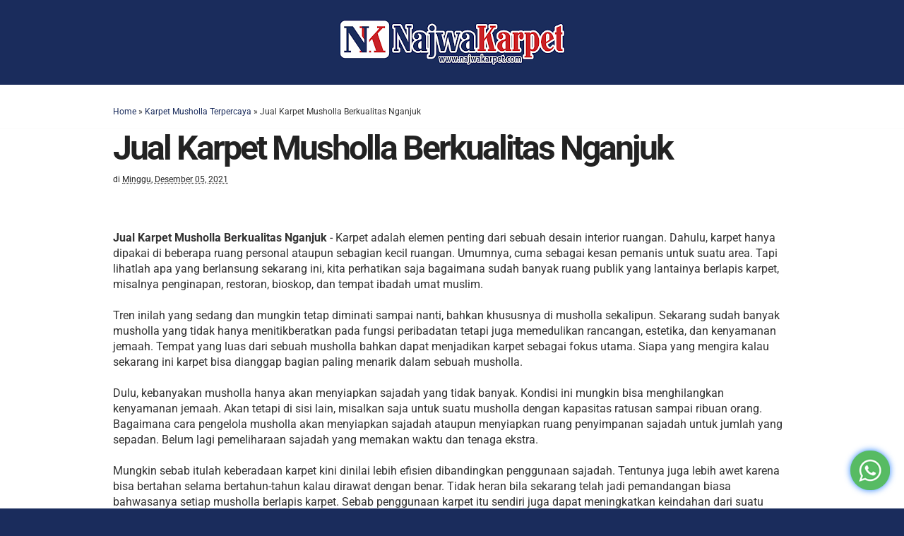

--- FILE ---
content_type: text/html; charset=UTF-8
request_url: https://www.najwakarpet.com/2021/12/jual-karpet-musholla-berkualitas-ngawi.html
body_size: 92094
content:
<!DOCTYPE html>
<html class='v2' dir='ltr' xmlns='http://www.w3.org/1999/xhtml' xmlns:b='http://www.google.com/2005/gml/b' xmlns:data='http://www.google.com/2005/gml/data' xmlns:expr='http://www.google.com/2005/gml/expr'>
<head>
<!-- Google Tag Manager -->
<script>(function(w,d,s,l,i){w[l]=w[l]||[];w[l].push({'gtm.start':
new Date().getTime(),event:'gtm.js'});var f=d.getElementsByTagName(s)[0],
j=d.createElement(s),dl=l!='dataLayer'?'l='+l:'';j.async=true;j.src=
'https://www.googletagmanager.com/gtm.js?id='+i+dl;f.parentNode.insertBefore(j,f);
})(window,document,'script','dataLayer','GTM-NNR7XWV');</script>
<!-- End Google Tag Manager -->
<!--meta expr:content='data:blog.isMobile ? &quot;width=device-width,initial-scale=1.0,minimum-scale=1.0,maximum-scale=1.0&quot; : &quot;width=1100&quot;' name='viewport'/-->
<meta content='width=device-width, initial-scale=1' name='viewport'/>
<meta content='tue, 01 Jun 2020' name='expires'/>
<meta content='text/html; charset=UTF-8' http-equiv='Content-Type'/>
<meta content='blogger' name='generator'/>
<link href='https://www.najwakarpet.com/favicon.ico' rel='icon' type='image/x-icon'/>
<link href='https://www.najwakarpet.com/2021/12/jual-karpet-musholla-berkualitas-ngawi.html' rel='canonical'/>
<link rel="alternate" type="application/atom+xml" title="0813-3473-3462 - Karpet Masjid Malang | Najwa Karpet - Atom" href="https://www.najwakarpet.com/feeds/posts/default" />
<link rel="alternate" type="application/rss+xml" title="0813-3473-3462 - Karpet Masjid Malang | Najwa Karpet - RSS" href="https://www.najwakarpet.com/feeds/posts/default?alt=rss" />
<link rel="service.post" type="application/atom+xml" title="0813-3473-3462 - Karpet Masjid Malang | Najwa Karpet - Atom" href="https://www.blogger.com/feeds/8335192787020004826/posts/default" />

<link rel="alternate" type="application/atom+xml" title="0813-3473-3462 - Karpet Masjid Malang | Najwa Karpet - Atom" href="https://www.najwakarpet.com/feeds/6913893165190269086/comments/default" />
<!--Can't find substitution for tag [blog.ieCssRetrofitLinks]-->
<link href='https://blogger.googleusercontent.com/img/b/R29vZ2xl/AVvXsEh9zTPpW868ZtEgNY_J5vqZCbE4s1STAW17k_dvnszVwGismTu7pdil72giuWuKvSD4p0rH8TfRPtctk0on1dUkiLO3I1R9DaKRNBgrycfCHWHGjAKpvSEE_O0aoIP59O-A8HsQPgAEfvkS/s320/Karpet+Masjid+Online.jpg' rel='image_src'/>
<meta content='https://www.najwakarpet.com/2021/12/jual-karpet-musholla-berkualitas-ngawi.html' property='og:url'/>
<meta content='Jual Karpet Musholla Berkualitas Ngawi' property='og:title'/>
<meta content='Jual Karpet Musholla Berkualitas Ngawi  - Karpet adalah komponen penting dalam suatu desain interior ruangan. Dahulu, karpet hanya dipakai d...' property='og:description'/>
<meta content='https://blogger.googleusercontent.com/img/b/R29vZ2xl/AVvXsEh9zTPpW868ZtEgNY_J5vqZCbE4s1STAW17k_dvnszVwGismTu7pdil72giuWuKvSD4p0rH8TfRPtctk0on1dUkiLO3I1R9DaKRNBgrycfCHWHGjAKpvSEE_O0aoIP59O-A8HsQPgAEfvkS/w1200-h630-p-k-no-nu/Karpet+Masjid+Online.jpg' property='og:image'/>
<include expiration='7d' path='*.css'></include>
<include expiration='7d' path='*.js'></include>
<include expiration='3d' path='*.gif'></include>
<include expiration='3d' path='*.jpeg'></include>
<include expiration='3d' path='*.jpg'></include>
<include expiration='3d' path='*.png'></include>
<title>
Jual Karpet Musholla Berkualitas Ngawi
</title>
<script src="//code.jquery.com/jquery-2.0.3.min.js"></script>
<meta content='Jual Karpet Musholla Berkualitas Ngawi , 0813-3473-3462 - Karpet Masjid Malang | Najwa Karpet , 0813-3473-3462 - Karpet Masjid Malang | Najwa Karpet: Jual Karpet Musholla Berkualitas Ngawi' name='Karpet Masjid Malang, Karpet Masjid Kabupaten Malang, Karpet Masjid Kabupaten Banyuwangi, Karpet Masjid Kabupaten Blitar, Karpet Masjid Kabupaten Bojonegoro, Karpet Masjid Kabupaten Bondowoso, Karpet Masjid Kabupaten Gresik, Karpet Masjid Kabupaten Jember, Karpet Masjid Kabupaten Jombang, Karpet Masjid Kabupaten Kediri, Karpet Masjid Kabupaten Lamongan, Karpet Masjid Kabupaten Lumajang, Karpet Masjid Kabupaten Madiun, Karpet Masjid Kabupaten Magetan, , Karpet Masjid Kabupaten Mojokerto, Karpet Masjid Kabupaten Nganjuk, Karpet Masjid Kabupaten Ngawi, Karpet Masjid Kabupaten Pacitan, Karpet Masjid Kabupaten Pamekasan, Karpet Masjid Kabupaten Pasuruan, Karpet Masjid Kabupaten Ponorogo, Karpet Masjid Kabupaten Probolinggo, Karpet Masjid Kabupaten Sampang, Karpet Masjid Kabupaten Sidoarjo, Karpet Masjid Kabupaten Situbondo, Karpet Masjid Kabupaten Sumenep, Karpet Masjid Kabupaten Trenggalek, Karpet Masjid Kabupaten Tuban, Karpet Masjid Kabupaten Tulungagung, Karpet Masjid Kota Batu, Karpet Masjid Kota Blitar, Karpet Masjid Kota Kediri, Karpet Masjid Kota Madiun, , Karpet Masjid Kota Mojokerto, Karpet Masjid Kota Pasuruan, Karpet Masjid Kota Probolinggo, Karpet Masjid Kota Surabaya'/>
<meta content='Jual Karpet Musholla Berkualitas Ngawi' name='SUBJECT'/>
<meta content='Jual Karpet Musholla Berkualitas Ngawi' name='ABSTRACT'/>
<meta content='width=device-width, initial-scale=1.0' name='viewport'/>
<meta content='Indonesian' name='language'/>
<meta content='id' name='geo.country'/>
<meta content='indonesia' name='geo.placename'/>
<meta content='Najwa Karpet' name='author'/>
<meta content='index,follow' name='robots'/>
<meta content='2 days' name='revisit-after'/>
<meta content='2 days' name='revisit'/>
<meta content='never' name='expires'/>
<meta content='All-Language' http-equiv='Content-Language'/>
<meta content='always' name='revisit'/>
<meta content='global' name='distribution'/>
<meta content='blogger' name='generator'/>
<meta content='general' name='rating'/>
<meta content='global' name='target'/>
<meta content='true' name='MSSmartTagsPreventParsing'/>
<meta content='text/html; charset=UTF-8' http-equiv='Content-Type'/>
<meta content='index, follow' name='googlebot'/>
<meta content='follow, all' name='Googlebot-Image'/>
<meta content='follow, all' name='msnbot'/>
<meta content='follow, all' name='Slurp'/>
<meta content='follow, all' name='ZyBorg'/>
<meta content='follow, all' name='Scooter'/>
<meta content='all' name='spiders'/>
<meta content='all' name='WEBCRAWLERS'/>
<meta content='aeiwi, alexa, alltheWeb, altavista, aol netfind, anzwers, canada, directhit, euroseek, excite, overture, go, google, hotbot. infomak, kanoodle, lycos, mastersite, national directory, northern light, searchit, simplesearch, Websmostlinked, webtop, what-u-seek, aol, yahoo, webcrawler, infoseek, excite, magellan, looksmart, bing, cnet, googlebot' name='search engines'/>
<style type='text/css'>@font-face{font-family:'Roboto';font-style:normal;font-weight:400;font-stretch:100%;font-display:swap;src:url(//fonts.gstatic.com/s/roboto/v50/KFO7CnqEu92Fr1ME7kSn66aGLdTylUAMa3GUBHMdazTgWw.woff2)format('woff2');unicode-range:U+0460-052F,U+1C80-1C8A,U+20B4,U+2DE0-2DFF,U+A640-A69F,U+FE2E-FE2F;}@font-face{font-family:'Roboto';font-style:normal;font-weight:400;font-stretch:100%;font-display:swap;src:url(//fonts.gstatic.com/s/roboto/v50/KFO7CnqEu92Fr1ME7kSn66aGLdTylUAMa3iUBHMdazTgWw.woff2)format('woff2');unicode-range:U+0301,U+0400-045F,U+0490-0491,U+04B0-04B1,U+2116;}@font-face{font-family:'Roboto';font-style:normal;font-weight:400;font-stretch:100%;font-display:swap;src:url(//fonts.gstatic.com/s/roboto/v50/KFO7CnqEu92Fr1ME7kSn66aGLdTylUAMa3CUBHMdazTgWw.woff2)format('woff2');unicode-range:U+1F00-1FFF;}@font-face{font-family:'Roboto';font-style:normal;font-weight:400;font-stretch:100%;font-display:swap;src:url(//fonts.gstatic.com/s/roboto/v50/KFO7CnqEu92Fr1ME7kSn66aGLdTylUAMa3-UBHMdazTgWw.woff2)format('woff2');unicode-range:U+0370-0377,U+037A-037F,U+0384-038A,U+038C,U+038E-03A1,U+03A3-03FF;}@font-face{font-family:'Roboto';font-style:normal;font-weight:400;font-stretch:100%;font-display:swap;src:url(//fonts.gstatic.com/s/roboto/v50/KFO7CnqEu92Fr1ME7kSn66aGLdTylUAMawCUBHMdazTgWw.woff2)format('woff2');unicode-range:U+0302-0303,U+0305,U+0307-0308,U+0310,U+0312,U+0315,U+031A,U+0326-0327,U+032C,U+032F-0330,U+0332-0333,U+0338,U+033A,U+0346,U+034D,U+0391-03A1,U+03A3-03A9,U+03B1-03C9,U+03D1,U+03D5-03D6,U+03F0-03F1,U+03F4-03F5,U+2016-2017,U+2034-2038,U+203C,U+2040,U+2043,U+2047,U+2050,U+2057,U+205F,U+2070-2071,U+2074-208E,U+2090-209C,U+20D0-20DC,U+20E1,U+20E5-20EF,U+2100-2112,U+2114-2115,U+2117-2121,U+2123-214F,U+2190,U+2192,U+2194-21AE,U+21B0-21E5,U+21F1-21F2,U+21F4-2211,U+2213-2214,U+2216-22FF,U+2308-230B,U+2310,U+2319,U+231C-2321,U+2336-237A,U+237C,U+2395,U+239B-23B7,U+23D0,U+23DC-23E1,U+2474-2475,U+25AF,U+25B3,U+25B7,U+25BD,U+25C1,U+25CA,U+25CC,U+25FB,U+266D-266F,U+27C0-27FF,U+2900-2AFF,U+2B0E-2B11,U+2B30-2B4C,U+2BFE,U+3030,U+FF5B,U+FF5D,U+1D400-1D7FF,U+1EE00-1EEFF;}@font-face{font-family:'Roboto';font-style:normal;font-weight:400;font-stretch:100%;font-display:swap;src:url(//fonts.gstatic.com/s/roboto/v50/KFO7CnqEu92Fr1ME7kSn66aGLdTylUAMaxKUBHMdazTgWw.woff2)format('woff2');unicode-range:U+0001-000C,U+000E-001F,U+007F-009F,U+20DD-20E0,U+20E2-20E4,U+2150-218F,U+2190,U+2192,U+2194-2199,U+21AF,U+21E6-21F0,U+21F3,U+2218-2219,U+2299,U+22C4-22C6,U+2300-243F,U+2440-244A,U+2460-24FF,U+25A0-27BF,U+2800-28FF,U+2921-2922,U+2981,U+29BF,U+29EB,U+2B00-2BFF,U+4DC0-4DFF,U+FFF9-FFFB,U+10140-1018E,U+10190-1019C,U+101A0,U+101D0-101FD,U+102E0-102FB,U+10E60-10E7E,U+1D2C0-1D2D3,U+1D2E0-1D37F,U+1F000-1F0FF,U+1F100-1F1AD,U+1F1E6-1F1FF,U+1F30D-1F30F,U+1F315,U+1F31C,U+1F31E,U+1F320-1F32C,U+1F336,U+1F378,U+1F37D,U+1F382,U+1F393-1F39F,U+1F3A7-1F3A8,U+1F3AC-1F3AF,U+1F3C2,U+1F3C4-1F3C6,U+1F3CA-1F3CE,U+1F3D4-1F3E0,U+1F3ED,U+1F3F1-1F3F3,U+1F3F5-1F3F7,U+1F408,U+1F415,U+1F41F,U+1F426,U+1F43F,U+1F441-1F442,U+1F444,U+1F446-1F449,U+1F44C-1F44E,U+1F453,U+1F46A,U+1F47D,U+1F4A3,U+1F4B0,U+1F4B3,U+1F4B9,U+1F4BB,U+1F4BF,U+1F4C8-1F4CB,U+1F4D6,U+1F4DA,U+1F4DF,U+1F4E3-1F4E6,U+1F4EA-1F4ED,U+1F4F7,U+1F4F9-1F4FB,U+1F4FD-1F4FE,U+1F503,U+1F507-1F50B,U+1F50D,U+1F512-1F513,U+1F53E-1F54A,U+1F54F-1F5FA,U+1F610,U+1F650-1F67F,U+1F687,U+1F68D,U+1F691,U+1F694,U+1F698,U+1F6AD,U+1F6B2,U+1F6B9-1F6BA,U+1F6BC,U+1F6C6-1F6CF,U+1F6D3-1F6D7,U+1F6E0-1F6EA,U+1F6F0-1F6F3,U+1F6F7-1F6FC,U+1F700-1F7FF,U+1F800-1F80B,U+1F810-1F847,U+1F850-1F859,U+1F860-1F887,U+1F890-1F8AD,U+1F8B0-1F8BB,U+1F8C0-1F8C1,U+1F900-1F90B,U+1F93B,U+1F946,U+1F984,U+1F996,U+1F9E9,U+1FA00-1FA6F,U+1FA70-1FA7C,U+1FA80-1FA89,U+1FA8F-1FAC6,U+1FACE-1FADC,U+1FADF-1FAE9,U+1FAF0-1FAF8,U+1FB00-1FBFF;}@font-face{font-family:'Roboto';font-style:normal;font-weight:400;font-stretch:100%;font-display:swap;src:url(//fonts.gstatic.com/s/roboto/v50/KFO7CnqEu92Fr1ME7kSn66aGLdTylUAMa3OUBHMdazTgWw.woff2)format('woff2');unicode-range:U+0102-0103,U+0110-0111,U+0128-0129,U+0168-0169,U+01A0-01A1,U+01AF-01B0,U+0300-0301,U+0303-0304,U+0308-0309,U+0323,U+0329,U+1EA0-1EF9,U+20AB;}@font-face{font-family:'Roboto';font-style:normal;font-weight:400;font-stretch:100%;font-display:swap;src:url(//fonts.gstatic.com/s/roboto/v50/KFO7CnqEu92Fr1ME7kSn66aGLdTylUAMa3KUBHMdazTgWw.woff2)format('woff2');unicode-range:U+0100-02BA,U+02BD-02C5,U+02C7-02CC,U+02CE-02D7,U+02DD-02FF,U+0304,U+0308,U+0329,U+1D00-1DBF,U+1E00-1E9F,U+1EF2-1EFF,U+2020,U+20A0-20AB,U+20AD-20C0,U+2113,U+2C60-2C7F,U+A720-A7FF;}@font-face{font-family:'Roboto';font-style:normal;font-weight:400;font-stretch:100%;font-display:swap;src:url(//fonts.gstatic.com/s/roboto/v50/KFO7CnqEu92Fr1ME7kSn66aGLdTylUAMa3yUBHMdazQ.woff2)format('woff2');unicode-range:U+0000-00FF,U+0131,U+0152-0153,U+02BB-02BC,U+02C6,U+02DA,U+02DC,U+0304,U+0308,U+0329,U+2000-206F,U+20AC,U+2122,U+2191,U+2193,U+2212,U+2215,U+FEFF,U+FFFD;}@font-face{font-family:'Roboto';font-style:normal;font-weight:700;font-stretch:100%;font-display:swap;src:url(//fonts.gstatic.com/s/roboto/v50/KFO7CnqEu92Fr1ME7kSn66aGLdTylUAMa3GUBHMdazTgWw.woff2)format('woff2');unicode-range:U+0460-052F,U+1C80-1C8A,U+20B4,U+2DE0-2DFF,U+A640-A69F,U+FE2E-FE2F;}@font-face{font-family:'Roboto';font-style:normal;font-weight:700;font-stretch:100%;font-display:swap;src:url(//fonts.gstatic.com/s/roboto/v50/KFO7CnqEu92Fr1ME7kSn66aGLdTylUAMa3iUBHMdazTgWw.woff2)format('woff2');unicode-range:U+0301,U+0400-045F,U+0490-0491,U+04B0-04B1,U+2116;}@font-face{font-family:'Roboto';font-style:normal;font-weight:700;font-stretch:100%;font-display:swap;src:url(//fonts.gstatic.com/s/roboto/v50/KFO7CnqEu92Fr1ME7kSn66aGLdTylUAMa3CUBHMdazTgWw.woff2)format('woff2');unicode-range:U+1F00-1FFF;}@font-face{font-family:'Roboto';font-style:normal;font-weight:700;font-stretch:100%;font-display:swap;src:url(//fonts.gstatic.com/s/roboto/v50/KFO7CnqEu92Fr1ME7kSn66aGLdTylUAMa3-UBHMdazTgWw.woff2)format('woff2');unicode-range:U+0370-0377,U+037A-037F,U+0384-038A,U+038C,U+038E-03A1,U+03A3-03FF;}@font-face{font-family:'Roboto';font-style:normal;font-weight:700;font-stretch:100%;font-display:swap;src:url(//fonts.gstatic.com/s/roboto/v50/KFO7CnqEu92Fr1ME7kSn66aGLdTylUAMawCUBHMdazTgWw.woff2)format('woff2');unicode-range:U+0302-0303,U+0305,U+0307-0308,U+0310,U+0312,U+0315,U+031A,U+0326-0327,U+032C,U+032F-0330,U+0332-0333,U+0338,U+033A,U+0346,U+034D,U+0391-03A1,U+03A3-03A9,U+03B1-03C9,U+03D1,U+03D5-03D6,U+03F0-03F1,U+03F4-03F5,U+2016-2017,U+2034-2038,U+203C,U+2040,U+2043,U+2047,U+2050,U+2057,U+205F,U+2070-2071,U+2074-208E,U+2090-209C,U+20D0-20DC,U+20E1,U+20E5-20EF,U+2100-2112,U+2114-2115,U+2117-2121,U+2123-214F,U+2190,U+2192,U+2194-21AE,U+21B0-21E5,U+21F1-21F2,U+21F4-2211,U+2213-2214,U+2216-22FF,U+2308-230B,U+2310,U+2319,U+231C-2321,U+2336-237A,U+237C,U+2395,U+239B-23B7,U+23D0,U+23DC-23E1,U+2474-2475,U+25AF,U+25B3,U+25B7,U+25BD,U+25C1,U+25CA,U+25CC,U+25FB,U+266D-266F,U+27C0-27FF,U+2900-2AFF,U+2B0E-2B11,U+2B30-2B4C,U+2BFE,U+3030,U+FF5B,U+FF5D,U+1D400-1D7FF,U+1EE00-1EEFF;}@font-face{font-family:'Roboto';font-style:normal;font-weight:700;font-stretch:100%;font-display:swap;src:url(//fonts.gstatic.com/s/roboto/v50/KFO7CnqEu92Fr1ME7kSn66aGLdTylUAMaxKUBHMdazTgWw.woff2)format('woff2');unicode-range:U+0001-000C,U+000E-001F,U+007F-009F,U+20DD-20E0,U+20E2-20E4,U+2150-218F,U+2190,U+2192,U+2194-2199,U+21AF,U+21E6-21F0,U+21F3,U+2218-2219,U+2299,U+22C4-22C6,U+2300-243F,U+2440-244A,U+2460-24FF,U+25A0-27BF,U+2800-28FF,U+2921-2922,U+2981,U+29BF,U+29EB,U+2B00-2BFF,U+4DC0-4DFF,U+FFF9-FFFB,U+10140-1018E,U+10190-1019C,U+101A0,U+101D0-101FD,U+102E0-102FB,U+10E60-10E7E,U+1D2C0-1D2D3,U+1D2E0-1D37F,U+1F000-1F0FF,U+1F100-1F1AD,U+1F1E6-1F1FF,U+1F30D-1F30F,U+1F315,U+1F31C,U+1F31E,U+1F320-1F32C,U+1F336,U+1F378,U+1F37D,U+1F382,U+1F393-1F39F,U+1F3A7-1F3A8,U+1F3AC-1F3AF,U+1F3C2,U+1F3C4-1F3C6,U+1F3CA-1F3CE,U+1F3D4-1F3E0,U+1F3ED,U+1F3F1-1F3F3,U+1F3F5-1F3F7,U+1F408,U+1F415,U+1F41F,U+1F426,U+1F43F,U+1F441-1F442,U+1F444,U+1F446-1F449,U+1F44C-1F44E,U+1F453,U+1F46A,U+1F47D,U+1F4A3,U+1F4B0,U+1F4B3,U+1F4B9,U+1F4BB,U+1F4BF,U+1F4C8-1F4CB,U+1F4D6,U+1F4DA,U+1F4DF,U+1F4E3-1F4E6,U+1F4EA-1F4ED,U+1F4F7,U+1F4F9-1F4FB,U+1F4FD-1F4FE,U+1F503,U+1F507-1F50B,U+1F50D,U+1F512-1F513,U+1F53E-1F54A,U+1F54F-1F5FA,U+1F610,U+1F650-1F67F,U+1F687,U+1F68D,U+1F691,U+1F694,U+1F698,U+1F6AD,U+1F6B2,U+1F6B9-1F6BA,U+1F6BC,U+1F6C6-1F6CF,U+1F6D3-1F6D7,U+1F6E0-1F6EA,U+1F6F0-1F6F3,U+1F6F7-1F6FC,U+1F700-1F7FF,U+1F800-1F80B,U+1F810-1F847,U+1F850-1F859,U+1F860-1F887,U+1F890-1F8AD,U+1F8B0-1F8BB,U+1F8C0-1F8C1,U+1F900-1F90B,U+1F93B,U+1F946,U+1F984,U+1F996,U+1F9E9,U+1FA00-1FA6F,U+1FA70-1FA7C,U+1FA80-1FA89,U+1FA8F-1FAC6,U+1FACE-1FADC,U+1FADF-1FAE9,U+1FAF0-1FAF8,U+1FB00-1FBFF;}@font-face{font-family:'Roboto';font-style:normal;font-weight:700;font-stretch:100%;font-display:swap;src:url(//fonts.gstatic.com/s/roboto/v50/KFO7CnqEu92Fr1ME7kSn66aGLdTylUAMa3OUBHMdazTgWw.woff2)format('woff2');unicode-range:U+0102-0103,U+0110-0111,U+0128-0129,U+0168-0169,U+01A0-01A1,U+01AF-01B0,U+0300-0301,U+0303-0304,U+0308-0309,U+0323,U+0329,U+1EA0-1EF9,U+20AB;}@font-face{font-family:'Roboto';font-style:normal;font-weight:700;font-stretch:100%;font-display:swap;src:url(//fonts.gstatic.com/s/roboto/v50/KFO7CnqEu92Fr1ME7kSn66aGLdTylUAMa3KUBHMdazTgWw.woff2)format('woff2');unicode-range:U+0100-02BA,U+02BD-02C5,U+02C7-02CC,U+02CE-02D7,U+02DD-02FF,U+0304,U+0308,U+0329,U+1D00-1DBF,U+1E00-1E9F,U+1EF2-1EFF,U+2020,U+20A0-20AB,U+20AD-20C0,U+2113,U+2C60-2C7F,U+A720-A7FF;}@font-face{font-family:'Roboto';font-style:normal;font-weight:700;font-stretch:100%;font-display:swap;src:url(//fonts.gstatic.com/s/roboto/v50/KFO7CnqEu92Fr1ME7kSn66aGLdTylUAMa3yUBHMdazQ.woff2)format('woff2');unicode-range:U+0000-00FF,U+0131,U+0152-0153,U+02BB-02BC,U+02C6,U+02DA,U+02DC,U+0304,U+0308,U+0329,U+2000-206F,U+20AC,U+2122,U+2191,U+2193,U+2212,U+2215,U+FEFF,U+FFFD;}</style>
<style id='page-skin-1' type='text/css'><!--
/*
-----------------------------------------------
Blogger Template Style
Name      : Aroodam Landing Page Template
Designer  : Aroodam Web & Design
version   : 2.1
URL       : http://themes.aroodam.com/landing-page/
----------------------------------------------- */
Versi 2.2 (21 Oktober 2019)
- Landing Page di Pages & Posts
- Perbaikan tidak bisa ganti font
Versi 2.1 (30 April 2019)
- Perbaikan widget contact form yang tidak bekerja
Versi 2.0 (1 November 2018)
- Menjadi 100 elemen
Versi 1.0 (7 Februari 2017)
- Rilis
/* Variable definitions
====================
<Variable name="keycolor" description="Main Color" type="color" default="#66bbdd"/>
<Group description="Page Text" selector="body">
<Variable name="body.font" description="Font" type="font"
default="normal normal 16px Roboto, Arial, Tahoma, Helvetica, FreeSans, sans-serif"/>
<Variable name="body.text.color" description="Text Color" type="color" default="#333333"/>
</Group>
<Group description="Backgrounds" selector=".body-fauxcolumns-outer">
<Variable name="body.background.color" description="Outer Background" type="color" default="#fbfbfb"/>
<Variable name="content.background.color" description="Main Background" type="color" default="#ffffff"/>
<Variable name="header.background.color" description="Header Background" type="color" default="transparent"/>
</Group>
<Group description="Links" selector=".main-outer">
<Variable name="link.color" description="Link Color" type="color" default="#1A2C5C"/>
<Variable name="link.visited.color" description="Visited Color" type="color" default="#888888"/>
<Variable name="link.hover.color" description="Hover Color" type="color" default="#33aaff"/>
</Group>
<Group description="Blog Title" selector=".header h1">
<Variable name="header.font" description="Font" type="font"
default="normal normal 60px Roboto, Arial, Tahoma, Helvetica, FreeSans, sans-serif"/>
<Variable name="header.text.color" description="Title Color" type="color" default="#333333" />
</Group>
<Group description="Blog Description" selector=".header .description">
<Variable name="description.text.color" description="Description Color" type="color"
default="#777777" />
</Group>
<Group description="Tabs Text" selector=".tabs-inner .widget li a">
<Variable name="tabs.font" description="Font" type="font"
default="normal normal 14px Roboto, Arial, Tahoma, Helvetica, FreeSans, sans-serif"/>
<Variable name="tabs.text.color" description="Text Color" type="color" default="#999999"/>
<Variable name="tabs.selected.text.color" description="Selected Color" type="color" default="#000000"/>
</Group>
<Group description="Tabs Background" selector=".tabs-outer .PageList">
<Variable name="tabs.background.color" description="Background Color" type="color" default="#f1f1f1"/>
<Variable name="tabs.selected.background.color" description="Selected Color" type="color" default="#eeeeee"/>
</Group>
<!-- ################### -->
<!-- COVER -->
<!-- ################### -->
<Group description="Cover" selector=".cover .w-cover h2">
<Variable name="cover.font" description="Font" type="font"
default="normal normal 48px Roboto, Arial, Tahoma, Helvetica, FreeSans, sans-serif"/>
<Variable name="cover.background.color" description="Background Color" type="color" default="#367ABD"/>
<Variable name="cover.text.color" description="Title Color" type="color" default="#ffffff" />
</Group>
<!-- ################### -->
<!-- PEMISAH 1 -->
<!-- ################### -->
<Group description="Pemisah 1" selector=".aroodam-content-1">
<Variable name="pemisah1.background.color" description="Background Color" type="color" default="#ffffff"/>
<Variable name="pemisah1.text.color" description="Text Color" type="color" default="#444444" />
</Group>
<!-- ################### -->
<!-- FEATURES -->
<!-- ################### -->
<Group description="Features" selector=".aroodam-content-2">
<Variable name="features.background.color" description="Background Color" type="color" default="#ffffff"/>
<Variable name="features.text.color" description="Title Color" type="color" default="#444444" />
</Group>
<!-- ################### -->
<!-- PEMISAH 2 -->
<!-- ################### -->
<Group description="Pemisah 2" selector=".aroodam-content-3">
<Variable name="pemisah2.background.color" description="Background Color" type="color" default="#ffffff"/>
<Variable name="pemisah2.text.color" description="Text Color" type="color" default="#444444" />
</Group>
<!-- ################### -->
<!-- TESTIMONI -->
<!-- ################### -->
<Group description="Testimoni" selector=".aroodam-content-4">
<Variable name="testimoni.background.color" description="Background Color" type="color" default="#ffffff"/>
<Variable name="testimoni.text.color" description="Title Color" type="color" default="#444444" />
</Group>
<!-- ################### -->
<!-- PEMISAH 3 -->
<!-- ################### -->
<Group description="Pemisah 3" selector=".aroodam-content-5">
<Variable name="pemisah3.background.color" description="Background Color" type="color" default="#ffffff"/>
<Variable name="pemisah3.text.color" description="Text Color" type="color" default="#444444" />
</Group>
<!-- ################### -->
<!-- CALL TO ACTION -->
<!-- ################### -->
<Group description="Call To Action" selector=".aroodam-content-6">
<Variable name="cta.background.color" description="Background Color" type="color" default="#ffffff"/>
<Variable name="cta.text.color" description="Title Color" type="color" default="#444444" />
</Group>
<!-- ################### -->
<!-- PEMISAH 4 -->
<!-- ################### -->
<Group description="Pemisah 4" selector=".aroodam-content-7">
<Variable name="pemisah4.background.color" description="Background Color" type="color" default="#ffffff"/>
<Variable name="pemisah4.text.color" description="Text Color" type="color" default="#444444" />
</Group>
<!-- ################### -->
<!-- FOOTER -->
<!-- ################### -->
<Group description="Footer" selector=".aroodam-content-8">
<Variable name="footer.background.color" description="Background Color" type="color" default="#ffffff"/>
<Variable name="footer.text.color" description="Title Color" type="color" default="#444444" />
</Group>
<Group description="Post Title" selector="h2.post-title">
<Variable name="post.title.font" description="Font" type="font"
default="bold normal 48px Roboto, Arial, Tahoma, Helvetica, FreeSans, sans-serif"/>
</Group>
<Group description="Date Header" selector=".date-header">
<Variable name="date.header.color" description="Text Color" type="color"
default="#333333"/>
<Variable name="date.header.background.color" description="Background Color" type="color"
default="transparent"/>
<Variable name="date.header.font" description="Text Font" type="font"
default="normal bold 11px Roboto, Arial, Tahoma, Helvetica, FreeSans, sans-serif"/>
<Variable name="date.header.padding" description="Date Header Padding" type="string" default="inherit"/>
<Variable name="date.header.letterspacing" description="Date Header Letter Spacing" type="string" default="inherit"/>
<Variable name="date.header.margin" description="Date Header Margin" type="string" default="inherit"/>
</Group>
<Group description="Post Footer" selector=".post-footer">
<Variable name="post.footer.text.color" description="Text Color" type="color" default="#666666"/>
<Variable name="post.footer.background.color" description="Background Color" type="color"
default="#ffffff"/>
<Variable name="post.footer.border.color" description="Shadow Color" type="color" default="#ffffff"/>
</Group>
<Group description="Gadgets" selector=".sidebar h3">
<Variable name="widget.title.font" description="Title Font" type="font"
default="normal bold 14px Roboto, Arial, Tahoma, Helvetica, FreeSans, sans-serif"/>
<Variable name="widget.title.text.color" description="Title Color" type="color" default="#000000"/>
<Variable name="widget.alternate.text.color" description="Alternate Color" type="color" default="#999999"/>
</Group>
<Group description="Images" selector=".main-inner">
<Variable name="image.background.color" description="Background Color" type="color" default="#ffffff"/>
<Variable name="image.border.color" description="Border Color" type="color" default="#eeeeee"/>
<Variable name="image.text.color" description="Caption Text Color" type="color" default="#333333"/>
</Group>
<Group description="Accents" selector=".content-inner">
<Variable name="body.rule.color" description="Separator Line Color" type="color" default="#ffffff"/>
<Variable name="tabs.border.color" description="Tabs Border Color" type="color" default="#ffffff"/>
</Group>
<Variable name="body.background" description="Body Background" type="background"
color="#1A2C5C" default="$(color) none repeat scroll top left"/>
<Variable name="body.background.override" description="Body Background Override" type="string" default=""/>
<Variable name="body.background.gradient.cap" description="Body Gradient Cap" type="url"
default="url(https://resources.blogblog.com/blogblog/data/1kt/simple/gradients_light.png)"/>
<Variable name="body.background.gradient.tile" description="Body Gradient Tile" type="url"
default="url(https://resources.blogblog.com/blogblog/data/1kt/simple/body_gradient_tile_light.png)"/>
<Variable name="content.background.color.selector" description="Content Background Color Selector" type="string" default=".content-inner"/>
<Variable name="content.padding" description="Content Padding" type="length" default="10px" min="0" max="100px"/>
<Variable name="content.padding.horizontal" description="Content Horizontal Padding" type="length" default="10px" min="0" max="100px"/>
<Variable name="content.shadow.spread" description="Content Shadow Spread" type="length" default="40px" min="0" max="100px"/>
<Variable name="content.shadow.spread.webkit" description="Content Shadow Spread (WebKit)" type="length" default="5px" min="0" max="100px"/>
<Variable name="content.shadow.spread.ie" description="Content Shadow Spread (IE)" type="length" default="10px" min="0" max="100px"/>
<Variable name="main.border.width" description="Main Border Width" type="length" default="0" min="0" max="10px"/>
<Variable name="header.background.gradient" description="Header Gradient" type="url" default="none"/>
<Variable name="header.shadow.offset.left" description="Header Shadow Offset Left" type="length" default="-1px" min="-50px" max="50px"/>
<Variable name="header.shadow.offset.top" description="Header Shadow Offset Top" type="length" default="-1px" min="-50px" max="50px"/>
<Variable name="header.shadow.spread" description="Header Shadow Spread" type="length" default="1px" min="0" max="100px"/>
<Variable name="header.padding" description="Header Padding" type="length" default="30px" min="0" max="100px"/>
<Variable name="header.border.size" description="Header Border Size" type="length" default="1px" min="0" max="10px"/>
<Variable name="header.bottom.border.size" description="Header Bottom Border Size" type="length" default="1px" min="0" max="10px"/>
<Variable name="header.border.horizontalsize" description="Header Horizontal Border Size" type="length" default="0" min="0" max="10px"/>
<Variable name="description.text.size" description="Description Text Size" type="string" default="140%"/>
<Variable name="tabs.margin.top" description="Tabs Margin Top" type="length" default="0" min="0" max="100px"/>
<Variable name="tabs.margin.side" description="Tabs Side Margin" type="length" default="15px" min="0" max="100px"/>
<Variable name="tabs.background.gradient" description="Tabs Background Gradient" type="url"
default="url(https://resources.blogblog.com/blogblog/data/1kt/simple/gradients_light.png)"/>
<Variable name="tabs.border.width" description="Tabs Border Width" type="length" default="1px" min="0" max="10px"/>
<Variable name="tabs.bevel.border.width" description="Tabs Bevel Border Width" type="length" default="1px" min="0" max="10px"/>
<Variable name="post.margin.bottom" description="Post Bottom Margin" type="length" default="25px" min="0" max="100px"/>
<Variable name="image.border.small.size" description="Image Border Small Size" type="length" default="2px" min="0" max="10px"/>
<Variable name="image.border.large.size" description="Image Border Large Size" type="length" default="5px" min="0" max="10px"/>
<Variable name="page.width.selector" description="Page Width Selector" type="string" default=".region-inner"/>
<Variable name="page.width" description="Page Width" type="string" default="auto"/>
<Variable name="main.section.margin" description="Main Section Margin" type="length" default="15px" min="0" max="100px"/>
<Variable name="main.padding" description="Main Padding" type="length" default="15px" min="0" max="100px"/>
<Variable name="main.padding.top" description="Main Padding Top" type="length" default="30px" min="0" max="100px"/>
<Variable name="main.padding.bottom" description="Main Padding Bottom" type="length" default="30px" min="0" max="100px"/>
<Variable name="paging.background"
color="#ffffff"
description="Background of blog paging area" type="background"
default="transparent none no-repeat scroll top center"/>
<Variable name="footer.bevel" description="Bevel border length of footer" type="length" default="0" min="0" max="10px"/>
<Variable name="mobile.background.overlay" description="Mobile Background Overlay" type="string"
default="transparent none repeat scroll top left"/>
<Variable name="mobile.background.size" description="Mobile Background Size" type="string" default="auto"/>
<Variable name="mobile.button.color" description="Mobile Button Color" type="color" default="#ffffff" />
<Variable name="startSide" description="Side where text starts in blog language" type="automatic" default="left"/>
<Variable name="endSide" description="Side where text ends in blog language" type="automatic" default="right"/>
*/
/* CSS BUNDLE */
body{margin:0;padding:0 0 1px}.content-outer,.header-outer,.tabs-outer,.main-outer,.main-inner,.footer-outer,.post,.comments,.widget,.date-header,.inline-ad{position:relative;min-height:0;_position:static;_height:1%}.footer-outer{margin-bottom:-1px}.content-inner{padding:10px}.tabs-inner{padding:0 15px}.main-inner{padding:30px 0}.main-inner .column-center-inner,.main-inner .column-left-inner,.main-inner .column-right-inner{padding:0px}.footer-inner{padding:30px 15px}.section{margin:0 15px}.widget{margin:30px 0;_margin:0 0 10px}.section:first-child .widget:first-child{margin-top:0}.section:first-child #uds-searchControl+.widget{margin-top:0}.section:last-child .widget:last-child{margin-bottom:0}.tabs:first-child .widget{margin-bottom:0}body .navbar{height:30px;padding:0;margin:0}body .navbar .Navbar{position:absolute;z-index:10;left:0;width:100%;margin:0;padding:0;background:none;border:none}.header-inner .section{margin:0}.header-inner .widget{margin-left:30px;margin-right:30px}.header-inner .Header{margin:0}.header-inner .Header #header-inner{overflow:hidden}.header-inner .Header .titlewrapper{padding:22px 30px 0}.header-inner .Header .descriptionwrapper{padding:0 30px;margin-bottom:25px}.Header h1{margin-bottom:10px}.Header .description{margin:.5em 0 10px;padding:0 2px}a img{border:none;position:relative}h1,h2,h3,h4{margin:0;position:relative}h1 a:hover{text-decoration:none}h3 a:hover{text-decoration:none}.tabs .widget h2{display:none}.tabs .widget ul,.tabs .widget ul{margin:0;padding:0;overflow:hidden;list-style:none}.tabs .widget li,.tabs .widget li{margin:0;padding:0;float:left}.tabs .widget li a:hover{text-decoration:none}.widget{line-height:1.4}.widget ul{padding:0 0 0 1.25em;margin:0;line-height:1.2}.BlogList ul{padding:0}.BlogList li .blog-content{position:relative}.widget li,.BlogArchive #ArchiveList ul.flat li{padding:.25em 0;margin:0;text-indent:0}.widget .post-body ul{padding:0 2.5em;margin:.5em 0;line-height:1.4}.widget .post-body li{margin-bottom:.25em;padding-top:0;padding-bottom:0}.item-control{display:none}.item-control a,.item-action a{text-decoration:none !important}.widget-item-control{float:right;height:20px;margin-top:-20px;position:relative;z-index:10}.widget-item-control a{opacity:.5}.widget-item-control a:hover{opacity:1}.widget .widget-item-control a img{border:none;padding:none;background:none;-moz-box-shadow:none;-webkit-box-shadow:none;-ie-box-shadow:none;box-shadow:none}.post-body{width:100%;_overflow:hidden}.post-header,.post-footer{line-height:1.6}.post-footer-line>*{margin-right:1em}.post-footer-line>*:last-child{margin-right:0}.post-timestamp{margin-left:-1em}.post-footer-line>*:first-child{margin-left:0}.post .tr-caption-container{position:relative}.inline-ad{margin:2em 0;text-align:center;line-height:0}#comments .comment-author{padding-left:25px}.comment-body{margin:.5em 25px}.comment-footer{margin:.5em 25px 1.5em}.comment-body p{margin:0}#comments .avatar-comment-indent .comment-author{margin-left:-45px;padding-left:45px}.deleted-comment{font-style:italic;opacity:.5}.Profile img{margin:0 .75em .5em 0}.Profile .profile-datablock{margin:0 0 .5em}dt{font-weight:bold}table.section-columns td.first.columns-cell{border-left:none}.post-summary{padding-top:8px}#layout .header-outer,#layout .tabs-outer,#layout .main-outer,#layout .footer-outer{margin:5px 0}#layout .cap-top,#layout .cap-bottom{display:none}#layout .region-inner{padding:0 10px;margin:0}#layout .main-inner .column-center-inner,#layout .main-inner .column-left-inner,#layout .main-inner .column-right-inner{padding:0 5px}html{height:100%}body{min-height:100%;_height:100%;position:relative}.content{position:relative;word-wrap:break-word}.content-outer,.region-inner{min-height:0;margin:0 auto}.columns{zoom:1}.loading .columns{overflow:hidden}.columns-inner{_height:1%;min-height:0}.column-center-outer,.column-left-outer,.column-right-outer{position:relative;float:left;_display:inline;_overflow:hidden}.column-center-outer{width:100%}.column-left-outer{margin-left:-100%}.fauxcolumns{position:relative;_height:1%}.fauxcolumn-outer{position:absolute;top:0;bottom:0;height:expression(this.parentNode.offsetHeight + 'px');overflow:hidden}.fauxcolumn-outer .fauxborder-left,.fauxcolumn-outer .fauxborder-right,.fauxcolumn-inner{height:100%}.fauxcolumn-left-outer{left:0}.fauxcolumn-right-outer{right:0}.cap-top,.cap-bottom{position:relative;height:0;background-repeat:repeat-x}.cap-top .cap-left,.cap-top .cap-right,.cap-bottom .cap-left,.cap-bottom .cap-right{height:100%;background-repeat:no-repeat}.cap-top,.cap-top .cap-left{background-position:top left}.cap-bottom,.cap-bottom .cap-left{background-position:bottom left}.cap-top .cap-left,.cap-bottom .cap-left{float:left}.cap-top .cap-right{background-position:top right;float:right}.cap-bottom .cap-right{background-position:bottom right;float:right}.fauxborder-left{background-position:top left;background-repeat:repeat-y;position:relative;_height:1%}.fauxborder-right{background-position:top right;background-repeat:repeat-y;position:absolute;right:0;height:100%;_height:expression(this.parentNode.offsetHeight + 'px')}table.section-columns{border:none;table-layout:fixed;width:100%;position:relative}table.columns-2 td.columns-cell{width:50%}table.columns-3 td.columns-cell{width:33.33%}table.columns-4 td.columns-cell{width:25%}table.section-columns td.columns-cell{vertical-align:top}.body-fauxcolumns,.content-fauxcolumns{position:absolute;top:0;left:0;z-index:-1;height:100%;_height:expression(this.parentNode.offsetHeight + 'px');width:100%;overflow:hidden}.body-fauxcolumns .fauxcolumn-outer{width:100%}.content-fauxcolumns .fauxcolumn-outer{position:relative;overflow:visible;height:100%;margin:0 auto}.content-fauxcolumns .fauxcolumn-left{width:100%}section,nav,article,aside,hgroup,header,footer{display:block}time,mark{display:inline}.blog-list-container ul{padding-left:0}.blog-list-container ul li{padding-left:0;list-style:none;list-style-image:none;clear:left}.blog-list-container a{text-decoration:none}.blog-list-container a:hover{text-decoration:underline}.blog-list-container .blog-content{float:left;margin:0 0 5px 5px;text-indent:0;width:85%}.blog-list-container .blog-title{font-weight:bold;line-height:16px;margin:2px 0 0 0}.blog-list-container .blog-icon{float:left;margin-top:2px;vertical-align:top;text-indent:0;width:16px}.blog-list-container .item-content{font-size:95%;line-height:1.3em}.blog-list-container .item-thumbnail{float:left;margin:2px 5px 5px 0}.blog-list-container .item-time{font-size:95%;font-style:italic;clear:left}.blog-list-title{font-weight:bold}.blog-list-container .show-option{font-size:75%;text-align:right}.contact-form-widget{height:320;margin-left:0;max-width:250px;padding:0;padding-top:0;width:100%}.contact-form-success-message{background:#f9edbe;border:0 solid #f0c36d;bottom:0;box-shadow:0 2px 4px rgba(0,0,0,.2);color:#222;font-size:11px;line-height:19px;margin-left:0;opacity:1;position:static;text-align:center}.contact-form-error-message{background:#f9edbe;border:0 solid #f0c36d;bottom:0;box-shadow:0 2px 4px rgba(0,0,0,.2);color:#666;font-size:11px;font-weight:bold;line-height:19px;margin-left:0;opacity:1;position:static;text-align:center}.contact-form-success-message-with-border{background:#f9edbe;border:1px solid #f0c36d;bottom:0;box-shadow:0 2px 4px rgba(0,0,0,.2);color:#222;font-size:11px;line-height:19px;margin-left:0;opacity:1;position:static;text-align:center}.contact-form-error-message-with-border{background:#f9edbe;border:1px solid #f0c36d;bottom:0;box-shadow:0 2px 4px rgba(0,0,0,.2);color:#666;font-size:11px;font-weight:bold;line-height:19px;margin-left:0;opacity:1;position:static;text-align:center}.contact-form-cross{height:11px;margin:0 5px;vertical-align:-8.5%;width:11px}.contact-form-email,.contact-form-name{background:#fff;background-color:#fff;border:1px solid #d9d9d9;border-top:1px solid #c0c0c0;box-sizing:border-box;color:#333;display:inline-block;font-family:Arial,sans-serif;font-size:13px;height:24px;margin:0;margin-top:5px;padding:0;vertical-align:top}.contact-form-email-message{background:#fff;background-color:#fff;border:1px solid #d9d9d9;border-top:1px solid #c0c0c0;box-sizing:border-box;color:#333;display:inline-block;font-family:Arial,sans-serif;font-size:13px;margin:0;margin-top:5px;padding:0;vertical-align:top}.contact-form-email:hover,.contact-form-name:hover,.contact-form-email-message:hover{border:1px solid #b9b9b9;border-top:1px solid #a0a0a0;box-shadow:inset 0 1px 2px rgba(0,0,0,.1)}.contact-form-email:focus,.contact-form-name:focus,.contact-form-email-message:focus{border:1px solid #4d90fe;box-shadow:inset 0 1px 2px rgba(0,0,0,.3);outline:none}.contact-form-name,.contact-form-email,.contact-form-email-message{max-width:220px;width:100%}.contact-form-button{-webkit-border-radius:2px;-moz-border-radius:2px;-webkit-transition:all .218s;-moz-transition:all .218s;-o-transition:all .218s;-webkit-user-select:none;-moz-user-select:none;background-color:#f5f5f5;background-image:-webkit-gradient(linear,left top,left bottom,from(#f5f5f5),to(#f1f1f1));background-image:-webkit-linear-gradient(top,#f5f5f5,#f1f1f1);background-image:-moz-linear-gradient(top,#f5f5f5,#f1f1f1);background-image:-ms-linear-gradient(top,#f5f5f5,#f1f1f1);background-image:-o-linear-gradient(top,#f5f5f5,#f1f1f1);background-image:linear-gradient(top,#f5f5f5,#f1f1f1);border:1px solid #dcdcdc;border:1px solid rgba(0,0,0,.1);border-radius:2px;color:#444;cursor:default;display:inline-block;filter:progid:DXImageTransform.Microsoft.gradient(startColorStr='#f5f5f5',EndColorStr='#f1f1f1');font-family:"Arial","Helvetica",sans-serif;font-size:11px;font-weight:bold;height:24px;line-height:24px;margin-left:0;min-width:54px;*min-width:70px;padding:0 8px;text-align:center;transition:all .218s}.contact-form-button:hover,.contact-form-button.hover{-moz-box-shadow:0 1px 1px rgba(0,0,0,.1);-moz-transition:all 0;-o-transition:all 0;-webkit-box-shadow:0 1px 1px rgba(0,0,0,.1);-webkit-transition:all 0;background-color:#f8f8f8;background-image:-webkit-gradient(linear,left top,left bottom,from(#f8f8f8),to(#f1f1f1));background-image:-webkit-linear-gradient(top,#f8f8f8,#f1f1f1);background-image:-moz-linear-gradient(top,#f8f8f8,#f1f1f1);background-image:-ms-linear-gradient(top,#f8f8f8,#f1f1f1);background-image:-o-linear-gradient(top,#f8f8f8,#f1f1f1);background-image:linear-gradient(top,#f8f8f8,#f1f1f1);border:1px solid #c6c6c6;box-shadow:0 1px 1px rgba(0,0,0,.1);color:#222;filter:progid:DXImageTransform.Microsoft.gradient(startColorStr='#f8f8f8',EndColorStr='#f1f1f1');transition:all 0}.contact-form-button.focus,.contact-form-button.right.focus,.contact-form-button.mid.focus,.contact-form-button.left.focus{border:1px solid #4d90fe;outline:none;z-index:4 !important}.contact-form-button-submit:focus,.contact-form-button-submit.focus{-moz-box-shadow:inset 0 0 0 1px rgba(255,255,255,.5);-webkit-box-shadow:inset 0 0 0 1px rgba(255,255,255,.5);box-shadow:inset 0 0 0 1px rgba(255,255,255,.5)}.contact-form-button-submit:focus,.contact-form-button-submit.focus{border-color:#404040}.contact-form-button-submit:focus:hover,.contact-form-button-submit.focus:hover{-moz-box-shadow:inset 0 0 0 1px #fff,0 1px 1px rgba(0,0,0,.1);-webkit-box-shadow:inset 0 0 0 1px #fff,0 1px 1px rgba(0,0,0,.1);box-shadow:inset 0 0 0 1px #fff,0 1px 1px rgba(0,0,0,.1)}.contact-form-button-submit{background-color:#666;background-image:-webkit-gradient(linear,left top,left bottom,from(#777),to(#555));background-image:-webkit-linear-gradient(top,#777,#555);background-image:-moz-linear-gradient(top,#777,#555);background-image:-ms-linear-gradient(top,#777,#555);background-image:-o-linear-gradient(top,#777,#555);background-image:linear-gradient(top,#777,#555);border:1px solid #505050;color:#fff;filter:progid:DXImageTransform.Microsoft.gradient(startColorStr='#777777',EndColorStr='#555555')}.contact-form-button-submit:hover{background-color:#555;background-image:-webkit-gradient(linear,left top,left bottom,from(#666),to(#444));background-image:-webkit-linear-gradient(top,#666,#444);background-image:-moz-linear-gradient(top,#666,#444);background-image:-ms-linear-gradient(top,#666,#444);background-image:-o-linear-gradient(top,#666,#444);background-image:linear-gradient(top,#666,#444);border:1px solid #404040;color:#fff;filter:progid:DXImageTransform.Microsoft.gradient(startColorStr='#666666',EndColorStr='#444444')}.contact-form-button-submit:active,.contact-form-button-submit:focus:active,.contact-form-button-submit.focus:active{-webkit-box-shadow:inset 0 1px 2px rgba(0,0,0,.3);-moz-box-shadow:inset 0 1px 2px rgba(0,0,0,.3);box-shadow:inset 0 1px 2px rgba(0,0,0,.3)}.contact-form-button-submit{background-color:#4d90fe;background-image:-webkit-gradient(linear,left top,left bottom,from(#4d90fe),to(#4787ed));background-image:-webkit-linear-gradient(top,#4d90fe,#4787ed);background-image:-moz-linear-gradient(top,#4d90fe,#4787ed);background-image:-ms-linear-gradient(top,#4d90fe,#4787ed);background-image:-o-linear-gradient(top,#4d90fe,#4787ed);background-image:linear-gradient(top,#4d90fe,#4787ed);border-color:#3079ed;filter:progid:DXImageTransform.Microsoft.gradient(startColorStr='#4d90fe',EndColorStr='#4787ed')}.contact-form-button-submit:hover{background-color:#357ae8;background-image:-webkit-gradient(linear,left top,left bottom,from(#4d90fe),to(#357ae8));background-image:-webkit-linear-gradient(top,#4d90fe,#357ae8);background-image:-moz-linear-gradient(top,#4d90fe,#357ae8);background-image:-ms-linear-gradient(top,#4d90fe,#357ae8);background-image:-o-linear-gradient(top,#4d90fe,#357ae8);background-image:linear-gradient(top,#4d90fe,#357ae8);border-color:#2f5bb7;filter:progid:DXImageTransform.Microsoft.gradient(startColorStr='#4d90fe',EndColorStr='#357ae8')}.contact-form-button.disabled,.contact-form-button.disabled:hover,.contact-form-button.disabled:active{background:none;border:1px solid #f3f3f3;border:1px solid rgba(0,0,0,.05);color:#b8b8b8;cursor:default;pointer-events:none}.contact-form-button-submit.disabled,.contact-form-button-submit.disabled:hover,.contact-form-button-submit.disabled:active{-ms-filter:"progid:DXImageTransform.Microsoft.Alpha(Opacity=50)";background-color:#666;border:1px solid #505050;color:#fff;filter:alpha(opacity=50);opacity:.5}.contact-form-button-submit.disabled,.contact-form-button-submit.disabled:hover,.contact-form-button-submit.disabled:active{background-color:#4d90fe;border-color:#3079ed}.Example{}.FollowByEmail .follow-by-email-inner{position:relative}.FollowByEmail .follow-by-email-inner span{display:block;position:relative;margin-right:74px}.FollowByEmail .follow-by-email-inner input{font-family:arial,sans-serif}.FollowByEmail .follow-by-email-inner::-webkit-input-placeholder,.FollowByEmail .follow-by-email-inner input:-moz-placeholder{font-size:13px;font-family:arial,sans-serif;color:#999}.FollowByEmail .follow-by-email-inner .follow-by-email-address{width:100%;height:22px;font-size:13px;border:1px inset}.FollowByEmail .follow-by-email-inner .follow-by-email-submit{width:60px;margin:0;margin-left:8px;border:0;border-radius:2px;-moz-border-radius:2px;background:#000 ;background:rgba(0,0,0,.6);color:#fff;cursor:pointer;font-size:13px;height:26px;z-index:0}.FollowByEmail .widget-item-control{margin-top:5px}a.follower-link{cursor:pointer}a.next-page-link{cursor:pointer}.follower{width:32px;height:32px;float:left;margin:2px}.follower img{width:32px;clip:rect(0,32px,32px,0);position:absolute}div.clear{clear:both}.label-size-1{font-size:80%;filter:alpha(80);opacity:.8}.label-size-2{font-size:90%;filter:alpha(90);opacity:.9}.label-size-3{font-size:100%}.label-size-4{font-size:120%}.label-size-5{font-size:160%}.cloud-label-widget-content{text-align:justify}.label-count{white-space:nowrap}.label-size{line-height:1.2}.quickedit{cursor:pointer}.Navbar iframe{display:block}#navbar-iframe{display:block;height:30px}.crosscol .PageList UL,.footer .PageList UL{list-style:none;margin:0;padding:0}.crosscol .PageList LI,.footer .PageList LI{list-style:none;float:left;padding-right:.75em;margin:.75em;background:none}.crosscol .PageList H2{display:none}.PageList LI A{font-weight:normal}.PageList LI.selected A{font-weight:bold;text-decoration:none}.PlusBadge{}.PlusFollowers{}.PlusOne{}.PopularPosts .item-thumbnail{float:left;margin:0 5px 5px 0}.PopularPosts .widget-content ul li{padding:.7em 0}.PopularPosts img{padding-right:.4em}.PopularPosts .item-title{padding-bottom:.2em}.default-avatar{display:none}.profile-img{float:left;margin:0 5px 5px}.profile-data{margin:0}.profile-datablock{margin:.5em 0}.profile-name-link{background:no-repeat left top;box-sizing:border-box;display:inline-block;max-width:100%;min-height:20px;padding-left:20px}.profile-textblock{margin:.5em 0}body{overflow-wrap:break-word;word-break:break-word;word-wrap:break-word}.hidden{display:none}.invisible{visibility:hidden}.container::after,.float-container::after{clear:both;content:'';display:table}.clearboth{clear:both}.dim-overlay{background-color:rgba(0,0,0,.54);height:100vh;left:0;position:fixed;top:0;width:100%}#sharing-dim-overlay{background-color:transparent}input::-ms-clear{display:none}.blogger-logo,.svg-icon-24.blogger-logo{fill:#ff9800;opacity:1}.widget.Sharing .sharing-button{display:none}.widget.Sharing .sharing-buttons li{padding:0}.widget.Sharing .sharing-buttons li span{display:none}.post-share-buttons{position:relative}.share-buttons .svg-icon-24,.centered-bottom .share-buttons .svg-icon-24{fill:#000}.sharing-open.touch-icon-button:focus .touch-icon,.sharing-open.touch-icon-button:active .touch-icon{background-color:transparent}.share-buttons{background-color:#fff;border-radius:2px;box-shadow:0 2px 2px 0 rgba(0,0,0,.14),0 3px 1px -2px rgba(0,0,0,.2),0 1px 5px 0 rgba(0,0,0,.12);color:#000;list-style:none;margin:0;padding:8px 0;position:absolute;top:-11px;min-width:200px;z-index:101}.share-buttons.hidden{display:none}.sharing-button{background:transparent;border:0;margin:0;outline:none;padding:0;cursor:pointer}.share-buttons li{margin:0;height:48px}.share-buttons li:last-child{margin-bottom:0}.share-buttons li .sharing-platform-button{box-sizing:border-box;cursor:pointer;display:block;height:100%;margin-bottom:0;padding:0 16px;position:relative;width:100%}.share-buttons li .sharing-platform-button:focus,.share-buttons li .sharing-platform-button:hover{background-color:rgba(128,128,128,.1);outline:none}.share-buttons li svg[class^="sharing-"],.share-buttons li svg[class*=" sharing-"]{position:absolute;top:10px}.share-buttons li span.sharing-platform-button,.share-buttons li span.sharing-platform-button{position:relative;top:0}.share-buttons li .platform-sharing-text{display:block;font-size:16px;line-height:48px;white-space:nowrap}.share-buttons li .platform-sharing-text{margin-left:56px}{"version":3,"file":"sharing_css.css","sources":[ "../../../../../../../../../../../java/com/google/blogger/b2/layouts/widgets/sharing/sharing.scss","../../../../../../../../../../../java/com/google/blogger/b2/staticresources/layouts/skins/responsive/scss/_functions.scss","../../../../../../../../../../../java/com/google/blogger/b2/staticresources/layouts/skins/responsive/scss/_variables.scss","../../../../../../../../../../../java/com/google/blogger/b2/staticresources/layouts/skins/responsive/scss/common.scss","../../../../../../../../../../../java/com/google/blogger/b2/staticresources/layouts/skins/responsive/scss/sharing.scss" ],"names":[],"mappings":"AGAA,AAAA,IAAI,CAAC;EACH,aAAa,EAAE,UAAU;EACzB,UAAU,EAAE,UAAU;EACtB,SAAS,EAAE,UAAU;CACtB;;AAED,AAAA,OAAO,CAAC;EACN,OAAO,EAAE,IAAI;CACd;;AAED,AAAA,UAAU,CAAC;EACT,UAAU,EAAE,MAAM;CACnB;;AAQD,AAAA,UAAU,AAAA,OAAO;AACjB,AAAA,gBAAgB,AAAA,OAAO,CAAC;EANtB,KAAK,EAAE,IAAI;EACX,OAAO,EAAE,EAAE;EACX,OAAO,EAAE,KAAK;CAMf;;AAED,AAAA,UAAU,CAAC;EACT,KAAK,EAAE,IAAI;CACZ;;AAwFD,AAAA,YAAY,CAAC;EACX,gBAAgB,EAJJ,mBAAkB;EAK9B,MAAM,EAAE,KAAK;EACb,IAAI,EAAE,CAAC;EACP,QAAQ,EAAE,KAAK;EACf,GAAG,EAAE,CAAC;EACN,KAAK,EAAE,IAAI;CACZ;;AAED,AAAA,oBAAoB,CAAC;EACnB,gBAAgB,EAAE,WAAW;CAC9B;;AAYD,AAAA,KAAK,AAAA,WAAW,CAAC;EACf,OAAO,EAAE,IAAI;CACd;;AAED,AAAA,aAAa;AACb,AAAA,YAAY,AAAA,aAAa,CAAC;EACxB,IAAI,EDjHe,OAAO;ECkH1B,OAAO,EAAE,GAAG;CACb;;ACtID;;;GAGG;AAMH,6BAA6B;AAU7B,2BAA2B;AAC3B,AAAgB,OAAT,AAAA,QAAQ,CAAC,eAAe,CAAC;EAC9B,OAAO,EAAE,IAAI;CACd;;AAED,AAAiC,OAA1B,AAAA,QAAQ,CAAC,gBAAgB,CAAC,EAAE,CAAC;EAClC,OAAO,EAAE,CAAC;CACX;;AAED,AAAoC,OAA7B,AAAA,QAAQ,CAAC,gBAAgB,CAAC,EAAE,CAAC,IAAI,CAAC;EACvC,OAAO,EAAE,IAAI;CACd;;AAED,AAAA,mBAAmB,CAAC;EAClB,QAAQ,EAAE,QAAQ;CACnB;;AAED,AAAe,cAAD,CAAC,YAAY;AAC3B,AAAgC,gBAAhB,CAAC,cAAc,CAAC,YAAY,CAAC;EAC3C,IAAI,EAhCe,IAAI;CAiCxB;;AAED,AAAsC,aAAzB,AAAA,kBAAkB,AAAA,MAAM,CAAC,WAAW;AACjD,AAAuC,aAA1B,AAAA,kBAAkB,AAAA,OAAO,CAAC,WAAW,CAAC;EACjD,gBAAgB,EAAE,WAAW;CAC9B;;AAED,AAAA,cAAc,CAAC;EACb,gBAAgB,EA1CS,IAAI;EA2C7B,aAAa,EAAE,GAAG;EAClB,UAAU,EAAE,CAAC,CAAC,GAAG,CAAC,GAAG,CAAC,CAAC,CAAC,mBAAe,EAAE,CAAC,CAAC,GAAG,CAAC,GAAG,CAAE,IAAG,CAAC,kBAAc,EAAE,CAAC,CAAC,GAAG,CAAC,GAAG,CAAC,CAAC,CAAC,mBAAe;EACnG,KAAK,EA5Cc,IAAI;EA6CvB,UAAU,EAAE,IAAI;EAChB,MAAM,EAAE,CAAC;EACT,OAAO,EA3CwB,GAAG,CA2CO,CAAC;EAC1C,QAAQ,EAAE,QAAQ;EAClB,GAAG,EAtCkB,KAAI;EAuCzB,oEAAoE;EACpE,0EAA0E;EAC1E,SAAS,EA9Ce,KAAK;EA+C7B,OAAO,EJtEe,GAAG;CIuE1B;;AAED,AAAA,cAAc,AAAA,OAAO,CAAC;EACpB,OAAO,EAAE,IAAI;CACd;;AAED,AAAA,eAAe,CAAC;EDhCd,UAAU,EAAE,WAAW;EACvB,MAAM,EAAE,CAAC;EACT,MAAM,EAAE,CAAC;EACT,OAAO,EAAE,IAAI;EACb,OAAO,EAAE,CAAC;EC8BV,MAAM,EAAE,OAAO;CAChB;;AAED,AAAe,cAAD,CAAC,EAAE,CAAC;EAChB,MAAM,EAAE,CAAC;EACT,MAAM,EA5DoB,IAAI;CA6D/B;;AAED,AAAe,cAAD,CAAC,EAAE,AAAA,WAAW,CAAC;EAC3B,aAAa,EAAE,CAAC;CACjB;;AAED,AAAkB,cAAJ,CAAC,EAAE,CAAC,wBAAwB,CAAC;EACzC,UAAU,EAAE,UAAU;EACtB,MAAM,EAAE,OAAO;EACf,OAAO,EAAE,KAAK;EACd,MAAM,EAAE,IAAI;EACZ,aAAa,EAAE,CAAC;EAChB,OAAO,EAAE,CAAC,CA3EuB,IAAI;EA4ErC,QAAQ,EAAE,QAAQ;EAClB,KAAK,EAAE,IAAI;CACZ;;AAED,AAAkB,cAAJ,CAAC,EAAE,CAAC,wBAAwB,AAAA,MAAM;AAChD,AAAkB,cAAJ,CAAC,EAAE,CAAC,wBAAwB,AAAA,MAAM,CAAC;EAC/C,gBAAgB,EAAE,wBAAwB;EAC1C,OAAO,EAAE,IAAI;CACd;;AAED,AAAkB,cAAJ,CAAC,EAAE,CAAC,GAAG,CAAA,AAAA,KAAC,EAAO,UAAU,AAAjB;AACtB,AAAkB,cAAJ,CAAC,EAAE,CAAC,GAAG,CAAA,AAAA,KAAC,EAAO,WAAW,AAAlB,EAAoB;EACxC,QAAQ,EAAE,QAAQ;EAClB,GAAG,EAAE,IAAI;CACV;;AAED,qEAAqE;AACrE,AAAkB,cAAJ,CAAC,EAAE,CAAC,IAAI,AAAA,wBAAwB;AAC9C,AAAkB,cAAJ,CAAC,EAAE,CAAC,IAAI,AAAA,wBAAwB,CAAC;EAC7C,QAAQ,EAAE,QAAQ;EAClB,GAAG,EAAE,CAAC;CACP;;AAED,AAAkB,cAAJ,CAAC,EAAE,CAAC,sBAAsB,CAAC;EACvC,OAAO,EAAE,KAAK;EACd,SAAS,EAAE,IAAI;EACf,mEAAmE;EACnE,WAAW,EArGe,IAAI;EAsG9B,WAAW,EAAE,MAAM;CACpB;;AAED,AAAkB,cAAJ,CAAC,EAAE,CAAC,sBAAsB,CAAC;EACvC,iBAAoB,EAvGM,IAAuE;CAwGlG"}.Stats .counter-wrapper{display:inline-block;font-size:24px;font-weight:bold;height:30px;line-height:30px;vertical-align:top;direction:ltr}.Stats img{margin-right:10px;vertical-align:top}.Stats .graph-counter-wrapper{color:#fff}.Stats .digit{background:url("/img/widgets/stats-flipper.png") no-repeat left !important;border:1px solid #fff;display:inline-block;height:28px;line-height:28px;margin-left:-1px;position:relative;text-align:center;width:22px}.Stats .blind-plate{border-bottom:1px solid #fff;border-top:1px solid #000;filter:alpha(opacity=65);height:0;left:0;opacity:.65;position:absolute;top:13px;width:22px}.Stats .stage-0{background-position:0 0 !important}.Stats .stage-1{background-position:-22px 0 !important}.Stats .stage-2{background-position:-44px 0 !important}.Stats .stage-3{background-position:-66px 0 !important}.widget.Subscribe{position:static}.widget.Subscribe .widget-content{zoom:1}.subscribe-feed-title{float:left}.subscribe{cursor:pointer;color:#999}.subscribe a{color:#999}.subscribe-wrapper{margin:.5em;padding:0;position:relative;zoom:1}div.subscribe{cursor:pointer;margin:0;padding:0;text-align:left;width:144px}div.subscribe div.top{filter:progid:DXImageTransform.Microsoft.AlphaImageLoader(src='https://resources.blogblog.com/img/widgets/s_top.png',sizingMethod='crop');font-size:1em;padding:4px 0 1px;width:144px}html>body div.subscribe div.top{background:url(https://resources.blogblog.com/img/widgets/s_top.png) top left no-repeat}span.inner{margin:0;padding:0}div.subscribe div.top span.inner{margin:0 5px}.feed-icon{vertical-align:baseline;display:inline}div.subscribe div.bottom{filter:progid:DXImageTransform.Microsoft.AlphaImageLoader(src='https://resources.blogblog.com/img/widgets/s_bottom.png',sizingMethod='crop');font-size:3px;height:3px;line-height:0}.subscribe-wrapper .expanded{position:absolute;top:0;z-index:20}html>body div.subscribe div.bottom{background:url(https://resources.blogblog.com/img/widgets/s_bottom.png) bottom left no-repeat;margin-bottom:0;padding-bottom:0;width:144px}.feed-reader-links{list-style:none;margin:10px 20px;padding:0;position:relative}.subscribe-dropdown-arrow{float:right;margin-right:6px;margin-top:4px}.feed-reader-links{list-style:none;margin:0;padding:0}a.feed-reader-link{display:block;font-weight:normal;margin:.5em;text-decoration:none;z-index:1000}.feed-reader-link img{border:0;display:inline}.Translate a.goog-te-menu-value{text-decoration:none}.Translate .goog-te-menu-value span{color:#000}.Translate .goog-te-gadget a:link.goog-logo-link{font-size:12px;font-weight:bold;color:#444;text-decoration:none}.Translate .goog-te-combo{background-color:#f5f5f5;color:#444;border:1px solid #dcdcdc;padding:6px;font-family:Arial,Helvetica,sans-serif}.wikipedia-search-main-container{max-width:350px}.wikipedia-search-wiki-link{vertical-align:middle;width:8%}.wikipedia-search-input{border:1px solid #d9d9d9;border-top:1px solid #c0c0c0;-webkit-box-sizing:border-box;-moz-box-sizing:border-box;-ms-box-sizing:border-box;box-sizing:border-box;height:28px;padding-left:4px;vertical-align:top;width:60%}.wikipedia-search-input:hover{border:1px solid #b9b9b9;border-top:1px solid #a0a0a0;-webkit-box-shadow:inset 0 1px 2px rgba(0,0,0,.1);-moz-box-shadow:inset 0 1px 2px rgba(0,0,0,.1);-ms-box-shadow:inset 0 1px 2px rgba(0,0,0,.1);box-shadow:inset 0 1px 2px rgba(0,0,0,.1)}.wikipedia-search-input:focus{border:1px solid #4d90fe;-webkit-box-shadow:inset 0 1px 2px rgba(0,0,0,.3);-moz-box-shadow:inset 0 1px 2px rgba(0,0,0,.3);-ms-box-shadow:inset 0 1px 2px rgba(0,0,0,.3);box-shadow:inset 0 1px 2px rgba(0,0,0,.3);outline:none}.wikipedia-search-form{margin:0;overflow:hidden;padding-bottom:0;padding-left:6px}.wikipedia-search-results-header{border-bottom:1px solid #ebebeb;display:none;font-weight:bold;height:19px;padding-top:3px}.wikipedia-search-button{background-color:#4d90fe;background-image:url('/img/widgets/icon_wikipedia_search.png');background-position:center;background-repeat:no-repeat;border:1px solid #3079ed;-webkit-border-radius:2px;-moz-border-radius:2px;-ms-border-radius:2px;border-radius:2px;color:transparent;font-size:11px;font-weight:bold;height:28px;text-align:center;width:38px}.wikipedia-search-button:hover{background-color:#357ae8;border:1px solid #2f5bb7;color:transparent}.wikipedia-search-button:focus{-webkit-box-shadow:inset 0 0 0 1px #fff;-moz-box-shadow:inset 0 0 0 1px #fff;-ms-box-shadow:inset 0 0 0 1px #fff;box-shadow:inset 0 0 0 1px #fff}.wikipedia-search-results{color:#dd4b39;padding-top:2px}.wikipedia-search-result-link a:link,.wikipedia-search-more a:visited,.wikipedia-search-result-link a:visited{text-decoration:none}.wikipedia-search-more a:hover,.wikipedia-search-result-link a:hover,.wikipedia-search-more a:active,.wikipedia-search-result-link a:active{text-decoration:underline}.wikipedia-search-more a:link{text-decoration:none}.wikipedia-search-main-container{padding-top:5px}.wikipedia-searchtable{position:relative;right:6px}.wikipedia-search-bar{white-space:nowrap}.wikipedia-icon{padding-bottom:5px}.wikipedia-input-box{padding:0 2px}#ArchiveList .toggle{cursor:pointer;font-family:Arial,sans-serif}#ArchiveList .toggle-open{_font-size:1.7em;line-height:.6em}#ArchiveList{text-align:left}#ArchiveList a.post-count-link,#ArchiveList a.post-count-link:link,#ArchiveList a.post-count-link:visited{text-decoration:none}#ArchiveList a.toggle,#ArchiveList a.toggle:link,#ArchiveList a.toggle:visited,#ArchiveList a.toggle:hover{color:inherit;text-decoration:none}.BlogArchive #ArchiveList ul li{background:none;list-style:none;list-style-image:none;list-style-position:outside;border-width:0;padding-left:15px;text-indent:-15px;margin:.25em 0;background-image:none}.BlogArchive #ArchiveList ul ul li{padding-left:1.2em}.BlogArchive #ArchiveList ul{margin:0;padding:0;list-style:none;list-style-image:none;border-width:0}.BlogArchive #ArchiveList ul.posts li{padding-left:1.3em}#ArchiveList .collapsed ul{display:none}.post-footer abbr{border:none}.author-profile{margin:5px 5px 0 0;overflow:hidden}.author-profile img{border:1px solid #efefef;float:left;margin-right:5px}#blog-pager-newer-link{float:left}#blog-pager-older-link{float:right}#blog-pager{margin:1em 0;text-align:center;overflow:hidden}.backlink-toggle-zippy{padding-right:11px;margin-right:.1em;cursor:pointer;cursor:hand;background:url(https://resources.blogblog.com/img/triangle_ltr.gif) no-repeat left center}.expanded-backlink .backlink-toggle-zippy{background-image:url("https://resources.blogblog.com/img/triangle_open.gif")}.collapsed-backlink .collapseable{display:none}.status-msg-wrap{font-size:110%;width:90%;margin:10px auto;position:relative}.status-msg-border{border:1px solid #000;filter:alpha(opacity=40);-moz-opacity:.4;opacity:.4;width:100%;position:relative}.status-msg-bg{background-color:#ccc;opacity:.8;filter:alpha(opacity=30);-moz-opacity:.8;width:100%;position:relative;z-index:1}.status-msg-body{text-align:center;padding:.3em 0;width:100%;position:absolute;z-index:4}.status-msg-hidden{visibility:hidden;padding:.3em 0}.status-msg-wrap a{padding-left:.4em;text-decoration:underline}.reactions-label{margin:3px 0 0 0}.reactions-label-cell{line-height:2.3em}.reactions-iframe{background:transparent;height:2.3em;width:100%;border:0}#comment-actions{background:transparent;border:0;padding:0;position:absolute;height:25px}#comments .blogger-comment-icon,.blogger-comment-icon{line-height:16px;background:url(/img/b16-rounded.gif) left no-repeat;padding-left:20px}#comments .openid-comment-icon,.openid-comment-icon{line-height:16px;background:url(/img/openid16-rounded.gif) left no-repeat;padding-left:20px}#comments .anon-comment-icon,.anon-comment-icon{line-height:16px;background:url(/img/anon16-rounded.gif) left no-repeat;padding-left:20px}.comment-form{clear:both;_width:410px}.comment-link{white-space:nowrap}.paging-control-container{float:right;margin:0 6px 0 0;font-size:80%}.unneeded-paging-control{visibility:hidden}#comments-block .avatar-image-container img{-ms-interpolation-mode:bicubic;border:1px solid #ccc;float:right}#comments-block .avatar-image-container.avatar-stock img{border-width:0;padding:1px}#comments-block .avatar-image-container{height:37px;left:-45px;position:absolute;width:37px}#comments-block.avatar-comment-indent{margin-left:45px;position:relative}#comments-block.avatar-comment-indent dd{margin-left:0}iframe.avatar-hovercard-iframe{border:0 none;padding:0;width:25em;height:9.4em;margin:.5em}.comments{clear:both;margin-top:10px;margin-bottom:0}.comments .comments-content{margin-bottom:16px}.comments .comment .comment-actions a{padding-right:5px;padding-top:5px}.comments .comment .comment-actions a:hover{text-decoration:underline}.comments .comments-content .comment-thread ol{list-style-type:none;padding:0;text-align:left}.comments .comments-content .inline-thread{padding:.5em 1em}.comments .comments-content .comment-thread{margin:8px 0}.comments .comments-content .comment-thread:empty{display:none}.comments .comments-content .comment-replies{margin-left:36px;margin-top:1em}.comments .comments-content .comment{margin-bottom:16px;padding-bottom:8px}.comments .comments-content .comment:first-child{padding-top:16px}.comments .comments-content .comment:last-child{border-bottom:0;padding-bottom:0}.comments .comments-content .comment-body{position:relative}.comments .comments-content .user{font-style:normal;font-weight:bold}.comments .comments-content .icon.blog-author{display:inline-block;height:18px;margin:0 0 -4px 6px;width:18px}.comments .comments-content .datetime{margin-left:6px}.comments .comments-content .comment-header,.comments .comments-content .comment-content{margin:0 0 8px}.comments .comments-content .comment-content{text-align:justify}.comments .comments-content .owner-actions{position:absolute;right:0;top:0}.comments .comments-replybox{border:none;height:250px;width:100%}.comments .comment-replybox-single{margin-left:48px;margin-top:5px}.comments .comment-replybox-thread{margin-top:5px}.comments .comments-content .loadmore a{display:block;padding:10px 16px;text-align:center}.comments .thread-toggle{cursor:pointer;display:inline-block}.comments .continue{cursor:pointer}.comments .continue a{display:block;font-weight:bold;padding:.5em}.comments .comments-content .loadmore{cursor:pointer;margin-top:3em;max-height:3em}.comments .comments-content .loadmore.loaded{max-height:0;opacity:0;overflow:hidden}.comments .thread-chrome.thread-collapsed{display:none}.comments .thread-toggle{display:inline-block}.comments .thread-toggle .thread-arrow{display:inline-block;height:6px;margin:.3em;overflow:visible;padding-right:4px;width:7px}.comments .thread-expanded .thread-arrow{background:url("[data-uri]") no-repeat scroll 0 0 transparent}.comments .thread-collapsed .thread-arrow{background:url("[data-uri]") no-repeat scroll 0 0 transparent}.comments .avatar-image-container{float:left;max-height:36px;overflow:hidden;width:36px}.comments .avatar-image-container img{max-width:36px}.comments .comment-block{margin-left:48px;position:relative}.comments .hidden{display:none}@media screen and (max-device-width:480px){.comments .comments-content .comment-replies{margin-left:0}}table.tr-caption-container{padding:4px;margin-bottom:.5em}td.tr-caption{font-size:80%}.icon-action{border-style:none !important;margin:0 0 0 .5em !important;vertical-align:middle}.comment-action-icon{width:13px;height:13px;margin-top:3px}.delete-comment-icon{background:url("/img/icon_delete13.gif") no-repeat left;padding:7px}#comment-popup{position:absolute;visibility:hidden;width:100px;height:20px}@media all{.BLOG_mobile_video_class{display:none}}@media handheld{.BLOG_mobile_video_class{display:inline}.BLOG_video_class{display:none}}.post-share-buttons{display:inline-block;margin-top:.5em;vertical-align:middle}.share-button{width:20px;height:20px;background:url(/img/share_buttons_20_3.png) no-repeat left !important;overflow:hidden;margin-left:-1px;position:relative}.dummy-container,.google-plus-share-container{vertical-align:top;padding-left:.3em}a:hover.share-button{text-decoration:none;z-index:1}.share-button-link-text{display:block;text-indent:-9999px}.sb-email{background-position:0 0 !important}a:hover.sb-email{background-position:0 -20px !important}a:active.sb-email{background-position:0 -40px !important}.sb-blog{background-position:-20px 0 !important}a:hover.sb-blog{background-position:-20px -20px !important}a:active.sb-blog{background-position:-20px -40px !important}.sb-twitter{background-position:-40px 0 !important}a:hover.sb-twitter{background-position:-40px -20px !important}a:active.sb-twitter{background-position:-40px -40px !important}.sb-facebook{background-position:-60px 0 !important}a:hover.sb-facebook{background-position:-60px -20px !important}a:active.sb-facebook{background-position:-60px -40px !important}.sb-buzz{display:none !important}.sb-pinterest{background-position:-100px 0 !important}a:hover.sb-pinterest{background-position:-100px -20px !important}a:active.sb-pinterest{background-position:-100px -40px !important}.sb-google{background:url(/img/plusone/plusonepreview.png) no-repeat;height:20px;vertical-align:top;width:82px}.goog-inline-block{position:relative;display:-moz-inline-box;display:inline-block}* html .goog-inline-block{display:inline}*:first-child+html .goog-inline-block{display:inline}.goog-custom-button{margin:2px;border:0;padding:0;font-family:Arial,sans-serif;color:#000;text-decoration:none;list-style:none;vertical-align:middle;cursor:default;outline:none}.goog-custom-button-outer-box,.goog-custom-button-inner-box{border-style:solid;border-color:transparent;vertical-align:top}.goog-custom-button-checked .goog-custom-button-outer-box,.goog-custom-button-checked .goog-custom-button-inner-box{border-color:#ccc}.goog-custom-button-outer-box{margin:0;border-width:1px 0;padding:0}.goog-custom-button-inner-box{-moz-box-orient:vertical;margin:0 -1px;border-width:0 1px;padding:3px 4px;white-space:nowrap}* html .goog-custom-button-inner-box{left:-1px}* html .goog-custom-button-rtl .goog-custom-button-outer-box{left:-1px}* html .goog-custom-button-rtl .goog-custom-button-inner-box{right:auto}*:first-child+html .goog-custom-button-inner-box{left:-1px}*:first-child+html .goog-custom-button-rtl .goog-custom-button-inner-box{left:1px}::root .goog-custom-button,::root .goog-custom-button-outer-box{line-height:0}::root .goog-custom-button-inner-box{line-height:normal}.goog-custom-button-active,.goog-custom-button-checked{background-color:#faf6bc;background-position:bottom left}.blog-mobile-link{padding:15px}#mobile-share-button{height:18px;padding:1px 10px;text-align:center;vertical-align:top;margin:0}#mobile-share-button a{display:block;height:100%;line-height:18px;width:100%}.mobile-share-panel-outer{background:#444}.mobile-share-panel-inner{background:#fff;border-bottom-left-radius:2px 2px;border-bottom-right-radius:2px 2px;border-radius:3px;-webkit-border-radius:3px;font-family:Arial;font-size:18px;color:#666}.mobile .mobile-share-panel-inner a{display:block;color:#666}.mobile-share-panel-title{background:#f5f5f5;border-bottom:1px solid #eee;border-top-left-radius:2px 2px;border-top-right-radius:2px 2px;height:25px;line-height:25px;padding:10px 10px 10px 20px}.mobile a.mobile-share-panel-button{background:#fff url(/img/mobile_share_icons4.png) no-repeat left !important;border-bottom:1px solid #eee;height:50px;line-height:30px;padding:10px 0 10px 65px;width:100%;-webkit-box-sizing:border-box}.mobile-share-panel-button-close{font-size:26px;float:right;height:25px;line-height:25px;text-align:center;width:25px}.mobile a.mobile-share-panel-button-email{background-position:10px 0 !important}.mobile a.mobile-share-panel-button-facebook{background-position:10px -50px !important}.mobile a.mobile-share-panel-button-twitter{background-position:10px -100px !important}.mobile a.mobile-share-panel-button-googleplus{background:#fff url(https://www.gstatic.com/images/icons/gplus-32.png) no-repeat left !important;background-position:19px 9px !important}.mobile a.mobile-share-panel-button-buzz{background-position:10px -150px !important;border-bottom-left-radius:2px 2px;border-bottom-right-radius:2px 2px}.svg-icon-24{height:24px;width:24px}form.gsc-search-box{font-size:13px;margin-top:0;margin-right:0;margin-bottom:4px;margin-left:0;width:100%}table.gsc-search-box{border-style:none;border-width:0;border-spacing:0 0;width:100%;margin-bottom:2px}table.gsc-search-box td{vertical-align:middle}table.gsc-search-box td.gsc-input{padding-right:12px}td.gsc-search-button{width:1%}td.gsc-clear-button{width:14px}input.gsc-search-button{margin-left:2px}input.gsc-input{padding:1px 6px;border:1px solid #ddd;width:99%}
/* Content
----------------------------------------------- */
* {padding:0;margin:0;}html {scroll-behavior: smooth;}@media screen and (prefers-reduced-motion: reduce) {html {scroll-behavior: auto;}}body {font: normal normal 16px Roboto, Arial, Tahoma, Helvetica, FreeSans, sans-serif;color: #333333;background: #1A2C5C none repeat scroll top left;padding: 0 40px 40px 40px;padding-bottom: 0px !important;}.full {padding: 0;}.full .content-outer {max-width: 100%;}.full .tabs-outer .tabs-inner .widget ul {max-width: 100%;margin: 0 auto;}.full .box-konten .row,.full .box-konten .head-feat {max-width: 1440px; margin: 0 auto;}.full .column-center-inner {padding: 0px !important;}.full .main {margin: 0 !important}#navbar { display: none; }html body .region-inner {max-width: 100%;width: auto}img {max-width: 100%}h1,h2,h3,h4,h5,h6 {margin-bottom: 20px}p {margin-top: 0}h1.txt-title {}h2.txt-title {}h3.txt-title {}p.txt-caption {font-size: 26px;letter-spacing: -1px;line-height: 1.4em;margin-bottom: 1.76471rem;}a:link {text-decoration: none;color: #1A2C5C}a:visited {text-decoration: none;color: #888888}a:hover {text-decoration: underline;color: #33aaff}.content-outer {margin-bottom: 1px}.content-inner {padding: 10px 10px}.content-inner {background-color: #ffffff}.header-outer {background: transparent none repeat-x scroll 0 -400px;_background-image: none;text-align: center;}.Header h1 {font: normal normal 60px Roboto, Arial, Tahoma, Helvetica, FreeSans, sans-serif;color: #333333;text-shadow: -1px -1px 1px rgba(0, 0, 0, .2);line-height: 1.15em;letter-spacing: -.0625em}.Header h1 a {color: #333333}.Header .description {font-size: 140%;color: #777777}#header-inner img {max-width: 100%;height: auto;margin: 0 auto}.header-inner .Header .titlewrapper {padding: 22px 30px 0}.header-inner .Header .descriptionwrapper {padding: 0 30px}.tabs-inner {padding: 0;background: #f1f1f1;}.tabs-inner .widget ul {_background-image: none;margin-top: 0}.tabs-inner .widget li a {display: inline-block;padding: 15px 10px;font: normal normal 14px Roboto, Arial, Tahoma, Helvetica, FreeSans, sans-serif;color: #999999 }.tabs-inner .widget li.selected a, .tabs-inner .widget li a:hover {color: #000000;background-color: #eeeeee;text-decoration: none }.section {margin: 0 }.cover .widget, .box-konten .widget {margin: 0 }.row {clear: both;padding: 0;margin: 0 }.col {display: block;float: left;margin: 0 0 0 1.6%;}.col:first-child {margin-left: 0 }.group:before, .group:after {content: "";display: table }.group:after {clear: both }.group {zoom: 1 }.kolom11 {width: 66.13% }.cover-kolom22 {width: 40% }.cover-kolom12 {width: 58.33% }.kolom22 {width: 100% }.kolom12 {width: 49.2% }.kolom-besar {width: 60.13% }.kolom-kecil {width: 38.26% }.kolom33 {width: 100% }.kolom23 {width: 66.13% }.kolom13 {width: 32.26% }.kolom44 {width: 100% }.kolom34 {width: 74.6% }.kolom24 {width: 49.2% }.kolom14 {width: 23.8% }.kolom66 {width: 100% }.kolom56 {width: 76.6666% }.kolom46 {width: 61.3333% }.kolom36 {width: 45.9999% }.kolom26 {width: 30.6666% }.kolom16 {width: 15.3333% }.kolomfull {width: 100% }@media only screen and (max-width:480px){.col{margin:1% 0}.kolom12,.kolom13,.kolom14,.kolom22,.kolom23,.kolom24,.kolom33,.kolom34,.kolom44{width:100%}.kolom16,.kolom26,.kolom36,.kolom46,.kolom56,.kolom66{width:50%}.cover-kolom12,.cover-kolom22,.kolom-besar,.kolom-kecil{width:100%}}.no-items {padding: 0!important;margin: 0!important }.cover {color: #ffffff;background: #3e5186 }.cover .w-cover {overflow: hidden }.cover .row {max-width: 100%;width: auto;margin: auto }.cover img {display: inherit;margin: auto;}.cover h1, .cover h2 {font: normal normal 48px Georgia, Utopia, 'Palatino Linotype', Palatino, serif;margin-bottom: .5em;padding: 0;line-height: 1.15em;letter-spacing: -.0625em }.cover p {font-size: 18px;margin: 0 0 30px;font-weight: normal }.cover1 {padding: 40px }.cover2 {padding: 40px }.cover3 {text-align: center;padding: 100px 40px;position: relative;clear: both }.cover3:before {content: ' ';display: block;position: absolute;left: 0;top: 0;width: 100%;height: 100%;z-index: 1;background: url(https://placeimg.com/960/480/any);background-size: cover;opacity: .5 }.cover3 .isi-cover3 {position: relative;z-index: 2 }.cover4 {padding: 70px 40px }.wrap-video {position: relative;padding-bottom: 56.25%;padding-top: 0;height: 0 }.wrap-video iframe {position: absolute;top: 0;left: 0;width: 100%;height: 100% }#featured-video4.is-sticky {position: fixed;top: 15px;left: auto;right: 15px;max-width: 280px;max-height: 158px;width: 280px;height: 158px;z-index: 9999;}.cover5 {padding: 40px;text-align: center }.cover5 .col {text-align: left }.cover5 .no-left {margin-left: 0 }.cover5 ul {list-style: none;padding: 0 }.cover5 li {padding-left: 1.3em !important;font-size: 24px;margin-bottom: 14px !important;}.cover5 li:before {content: "\f14a";font-family: FontAwesome;display: inline-block;margin-left: -1.3em;width: 1.3em }.cover6 {padding: 40px }.cover6 form {text-align: center;color: #fff;}.cover6 form fieldset {background: #333;border-radius: 5px;border: none;padding: 30px 30px 10px }.cover6 form fieldset .form-group {margin-bottom: 15px }.cover6 form fieldset .form-group .form-control {padding: 10px;border-radius: 5px;border: none;font-size: 16px;width: 100%;box-sizing: border-box }.cover6 form fieldset .form-group .btn {width: 100%;box-sizing: border-box;border: none }.cover6 span {font-size: 13px }.cover7 {text-align: center;padding: 100px 40px;position: relative;clear: both }.cover7:before {content: ' ';display: block;position: absolute;left: 0;top: 0;width: 100%;height: 100%;z-index: 1;background: url(https://placeimg.com/960/480/any);background-size: cover;opacity: .5 }.cover7 .isi-cover3 {position: relative;z-index: 2 }.cover8, .cover9 {padding: 40px;}.cover8 .wrap-video {margin-bottom: 30px;}.cover9 {position: relative;color: #fff;text-shadow: 0px 2px 1px rgba(0, 0, 0, 0.7) }.cover9:before {content: ' ';display: block;position: absolute;left: 0;top: 0;width: 100%;height: 100%;z-index: 1;background: url(https://blogger.googleusercontent.com/img/b/R29vZ2xl/AVvXsEhJugZQO-Fjhw2Y7MoQszJdEBPdNdFKxHMtr4KQBhTmFw4nsxVfY9k_2MnpctO9WqHJhruMHwOJj2juOx4bESvF_c6-rXdzxIuh7kbqnA3_V1yCqGdsCVlugHYQGLizQ56NkYQIrU1bfpLL/s1600/bg-city.jpg) no-repeat;background-size: cover;}.cover9 .row {position: relative;z-index: 5;}.cover9 .isi {padding-left: 40px;padding-top: 50px;}.cover10,.cover11 {padding: 40px;}.cover10 {position: relative;color: #fff;text-shadow: 0px 2px 1px rgba(0, 0, 0, 0.7) }.cover10 .row {position: relative;z-index: 5;}.cover10 .isi {padding-top: 50px;}.cover10:before {content: ' ';display: block;position: absolute;left: 0;top: 0;width: 100%;height: 100%;z-index: 1;background: url(https://blogger.googleusercontent.com/img/b/R29vZ2xl/AVvXsEhyGPnf_TQ_ORexsX1pvGNfF_8OVt3TEKXrMkMr4nrSi_JGcxy-kOgNSVEGXHi-uTW9xosRsLW98kNqIRM3yh1bTemL4j0yaPz4wOEIf-ByfcV8f6Fs1YbAT28pf_gvaFV-90qxOovvwTQd/s1600/bg-cover3.jpeg) no-repeat;background-size: cover;}.cover10 #clock-c9 {font-size: 30px;margin-bottom: 20px;}.cover10 .waktu {display: inline-block;font-size: 16px;margin: 10px;color: #fff;}.cover10 .waktu span {font-size: 6em;background: #fff;color: #111;border-radius: 5px;padding: 0 10px;text-shadow: 0px 10px 20px rgba(0, 0, 0, 0.36);}.cover10 hr {width: 10%;margin: 20px auto 20px;border: none;border-top: solid 1px #ffde00;}.cover11 {padding-top: 10em;padding-bottom: 10em;position: relative;}.cover11:before {content: ' ';display: block;position: absolute;left: 0;top: 0;width: 100%;height: 100%;z-index: 1;background: url(https://blogger.googleusercontent.com/img/b/R29vZ2xl/AVvXsEhCvfy2VreBM2Ls-VRwHhQ1VD9On8SF-sg1U6izsV9qYpVjlg2ux6ZbUnE9TU1q1Ct4c9ncqrzEZaUx2jdphJf4zD0HgedBs5sTiA1Mv50UI7MUE1DWmhAj4vd9Gva-zM8FLBHQPkghy6cy/s1600/pexels-photo-325521.jpeg) bottom center no-repeat;background-size: cover;}.cover11 .full-row {position: relative;z-index: 6;}.cover11 h2 {}.cover12 {position: relative;height:95vh;min-height: 200px;overflow: hidden;}.cover12 .video-background {background: #000;top: 0;right: 0;bottom: 0;left: 0;z-index: -99;display: table;}.cover12 .video-foreground {opacity: 0.2;}.cover12 .video-foreground, .video-background iframe {position: absolute;top: 0;left: 0;width: 100%;height: 100%;pointer-events: none;}.cover12 .full-row {position: absolute;top: 50%;left: 50%;transform: translate(-50%,-50%);}@media (min-aspect-ratio: 16/9) {.cover12 .video-foreground {height: 300%;top: -100%;}}@media (max-aspect-ratio: 16/9) {.cover12 .video-foreground {width: 300%;left: -100%;}}.aroodam-content-1 {background: #ffffff;color: #444444 }.aroodam-content-2 {background: #ffffff;color: #444444 }.aroodam-content-3 {background: #ffffff;color: #444444 }.aroodam-content-4 {background: #ffffff;color: #444444 }.aroodam-content-5 {background: #ffffff;color: #444444 }.aroodam-content-6 {background: #ffffff;color: #444444 }.aroodam-content-7 {background: #ffffff;color: #444444 }.aroodam-content-8 {background: #ffffff;color: #444444 }.txt-center {text-align: center }.txt-left {text-align: left }.txt-miring {font-style: italic }.aroodam-content {color: #444444;background-color: #ffffff }.box-konten {padding: 0 }.pad40 {padding: 40px }.box-konten h1 {font-size: 55px;}.box-konten h2 {font-size: 48px;}.box-konten h2, .box-pricing h2 {margin-bottom: 15px;font-size: 48px;padding: 0;line-height: 1em;letter-spacing: -.0625em }.box-konten h2 span {font-family: playfair display;font-style: italic;font-weight: bold;}.box-konten h3 {margin-top: 10px;margin-bottom: 10px }.box-konten p {margin-top: 10px;margin-bottom: 1.76471rem;}.row .fa {font-size: 50px }.row .fa-kecil {font-size: 40px;float: left;margin-right: 20px }.feat-1 {padding: 40px 40px 20px }.feat-2 {padding: 40px 40px 20px }.feat-2 .list-box {padding: 0 20px;overflow: hidden;margin-bottom: 10px }.feat-2 .list-box .list-icon {width: 50px;height: 50px;float: left;margin: 10px }.feat-2 .list-box .list-isi {overflow: hidden;margin-right: 15px }.feat-3 {padding: 40px 40px 20px }.feat-3 img {border-radius: 3px }.feat-4 {padding: 40px 40px 20px }.feat-5 {padding: 40px 40px 20px }.feat-5 .feat-list {margin: 15px auto;overflow: hidden }.feat-6 {padding: 40px 40px 20px }.feat-7 {padding: 40px 40px 20px }.feat-7 .list-box {padding: 0 20px 0 0;overflow: hidden;margin-bottom: 10px }.feat-7 .list-box .list-icon {width: 50px;height: 50px;float: left;margin: 10px }.feat-7 .list-box .list-isi {overflow: hidden;margin-right: 15px }.feat-8 {padding: 40px 40px 20px }.feat-8 .fa {font-size: 30px;vertical-align: middle;margin-right: 10px }.feat-9 {padding: 40px 40px 20px }.feat-10 {padding: 0 }.feat-10 h3 {margin-bottom: .8em;font-size: 30px;padding: 0;line-height: 1.15em;letter-spacing: -.0625em }.feat-10 .feat-list {width: 100%;clear: both;display: inline-block;padding: 0px;}.feat-10 .feat-list .padding {padding: 30px;overflow: hidden;}.feat-10 .tukar {background: #fbefef;display: inline-block }.feat-10 .tukar .kolom13 {float: right;margin-left: 1.6% }.feat-10 .tukar .kolom23 {margin-left: 0 }.feat-10 .feat-list img {text-align: center }.feat-11 {padding: 40px 40px 20px;}.feat-11 .wrap-video {margin-bottom: 30px !important;padding-bottom: 28%;}.feat-11 .wrap-video iframe, .feat-13 .wrap-video iframe {height: 100%;padding-bottom: 10px;}.feat-12 {padding: 40px 40px 1px }.feat-13 {padding: 40px 40px 20px }.feat-13 .wrap-video {margin-bottom: 20px !important;padding-bottom: 28%;}.feat-13 .list-box {overflow: hidden;margin-bottom: 5px }.feat-13 .list-box .list-icon {width: 50px;height: 50px;float: left }.feat-13 .list-box .list-isi {overflow: hidden;margin-right: 15px }.feat-14 {padding: 40px 40px 20px }.feat-15 {padding: 40px }.feat-15 img {border-radius: 3px }.feat-16 {padding: 40px }.feat-17 {padding: 40px 40px 20px }.feat-17 ul {list-style: none;padding-left: 15px;margin: 0 }.feat-17 li:before {font-family: 'FontAwesome';content: '\f00c';margin: 0 10px 0 -26px;color: #f00 }.feat-17 li {margin-bottom: 15px;padding-left: 10px }.feat-18 {padding: 40px 40px 20px;background: #d35400;color: #fff;font-weight: bolder;text-shadow: 0 1px 1px #333 }.feat-18 .counter {font-size: 45px }.feat-19 {padding: 40px 40px 20px;background: #27ae60;color: #fff;font-weight: bolder;text-shadow: 0 1px 1px #333 }.feat-19 .counter {font-size: 45px }.feat-20 {padding: 40px 40px 20px;background: #fddfc6 }.feat-20 span {font-size: 35px }.feat-20 .btn {margin-left: 20px }.feat-21 {padding: 40px;background: #8e44ad;color: #fff }.feat-21 h2 {margin-bottom: 0 }.feat-22 {padding: 40px }.feat-22 a:hover {opacity: .8 }.feat-23 {padding: 40px;background: #fff;}.feat-23 .fb-comments {background: #fff;}.feat-24 {padding: 40px;background: #0797eb;}.feat-24:hover {background: #17aaff;}.feat-24 h2 {margin-bottom: 0px;}.feat-24 h2 a {font-weight: 100;color: #fff;}.feat-24 h2 a:hover {text-decoration: none;}.feat-24 h2 span {margin:0 30px;font-weight: 100;}.modalDialog {position: fixed;font-family: Arial, Helvetica, sans-serif;top: 0;right: 0;bottom: 0;left: 0;background: rgba(0, 0, 0, 0.8);z-index: 99999;opacity:0;-webkit-transition: opacity 400ms ease-in;-moz-transition: opacity 400ms ease-in;transition: opacity 400ms ease-in;pointer-events: none;}.modalDialog:target {opacity:1;pointer-events: auto;}.modalDialog > div {max-width: 500px;height: 315px;position: relative;margin: 15% auto;padding: 0;background: #fff;background: -moz-linear-gradient(#fff, #999);background: -webkit-linear-gradient(#fff, #999);background: -o-linear-gradient(#fff, #999);}.close {background: #fff;color: #000 !important;line-height: 25px;position: absolute;right: -12px;text-align: center;top: -10px;width: 24px;text-decoration: none;font-weight: bold;-webkit-border-radius: 12px;-moz-border-radius: 12px;border-radius: 12px;-moz-box-shadow: 1px 1px 3px #000;-webkit-box-shadow: 1px 1px 3px #000;box-shadow: 1px 1px 3px #000;}.close:hover {background: #00d9ff;}.feat-25 {}.sss {height: 0;margin: 0;padding: 0;position: relative;display: block;overflow: hidden;}.ssslide {width: 100%;margin: 0;padding: 0;position: absolute;top: 0;left: 0;display: none;overflow: hidden;}.ssslide img {max-width: 100%;height: auto;margin: 0;padding: 0;position: relative;display: block;}.sssnext, .sssprev {width: 25px;height: 100%;margin: 0;position: absolute;top: 0;background: url('https://blogger.googleusercontent.com/img/b/R29vZ2xl/AVvXsEjLv9gEUaGaju03aZrd2Dp3FH1gDmBG72X8KznpAxixMTXXmq_Nyl23tbUyMsxrKBbNqdZdwMxR_vaEHaW0bFIfRxt-VQDZXz0RXFy7oe10Lp0M1Uooy8c0hwmivO34yrh74VoIrFUWbr1X/s1600/arr.png') no-repeat;}.sssprev {left: 3%;background-position: 0 50%;}.sssnext {right: 3%;background-position: -26px 50%;}.sssprev:hover, .sssnext:hover {cursor: pointer;}.feat-26,.feat-27,.feat-28 {padding: 40px;background: #fff;}.feat-26 .konten-tabs {display: -webkit-flex;display: -ms-flexbox;display: flex;margin-bottom: 30px;}.feat-26 .konten-tabs li {color: #444;margin: 0px;flex: 1;width: 25%;transition: background 0.2s;position: relative;}.feat-26 .konten-tabs li .fa {margin-bottom: 15px;}.feat-26 .konten-tabs .current:after, .feat-26 .konten-tabs .current:before {top: 100%;left: 50%;border: solid transparent;content: " ";height: 0;width: 0;position: absolute;pointer-events: none;border-color: rgba(52, 152, 219, 0);border-top-color: #3498db;border-width: 15px;margin-left: -15px;}.feat-27 .kolom23 {margin-left:0;}.feat-28 h3 {margin-bottom: .8em;font-size: 30px;padding: 0;line-height: 1.15em;letter-spacing: -.0625em;}.feat-29 {padding: 40px;}.feat-30 {}.feat-30 .row{display: -webkit-flex;display: -ms-flexbox;display: flex;overflow: hidden;}.feat-30 .row .col {color: #111;margin: 0px;flex: 1;background: #177af4;width: 25%;-webkit-box-shadow: inset 1px 0px 0px 0px rgba(0,0,0,0.1);-moz-box-shadow: inset 1px 0px 0px 0px rgba(0,0,0,0.1);box-shadow: inset 1px 0px 0px 0px rgba(0,0,0,0.1);-webkit-transition: background 0.2s;transition: background 0.2s;}.feat-30 .row .col:first-child {box-shadow: none;background: #F8F087;}.feat-30 .row .col:nth-child(2) {background: #B7E3C0;}.feat-30 .row .col:nth-child(3) {background: #B8D0DD;}.feat-30 .row .col:nth-child(4) {background: #DBBAE5;}.feat-30 .row .col:nth-child(5) {background: #F39DD4;}.feat-30 .row .col:hover {background: #4294f9;color: #fff;}.feat-30 .wrap {padding: 20px;}.feat-30 hr {border: none;border-top: 1px solid #fff;margin: 25px 30%;}.feat-31 {padding: 40px;}.feat-31 h4 {margin-top: 10px;}.feat-31 .col .wrap-img {display: inline-block;overflow: hidden;}.feat-31 .col .wrap-img img {width: 100%;}.feat-32 {}.feat-32 .head-feat {padding: 40px 20px 40px 70px;}.feat-32 .feat-list {overflow:hidden;position: relative;}.feat-32 .feat-list .col {padding-bottom: 100%;margin-bottom: -100%;}.feat-32 h3 {font-size: 30px;}.feat-32 .feat-list .col.gkanan {text-align: right;line-height: 0;position: static;}.feat-32 .feat-list .col.gkanan img {}.feat-33 {}.feat-33 .head-feat {padding: 40px 70px 40px 20px;}.feat-33 .feat-list {overflow:hidden;position: relative;}.feat-33 .feat-list .col {padding-bottom: 100%;margin-bottom: -100%;}.feat-33 .feat-list .kolom23 {float: right;}.feat-33 h3 {font-size: 30px;}.feat-33 .feat-list .col.gkiri {text-align: left;line-height: 0;margin-left: 0;}.feat-33 .feat-list .col.gkiri img {}.feat-34 {padding: 40px 40px 0 40px;}.feat-34 h3 {font-size: 30px;}.feat-34 .feat-list {overflow:hidden;position: relative;}.feat-32,.feat-33,.feat-34 {border-bottom: solid 1px #f1f1f1;}.feat-34 .feat-list .col.gbawah {line-height: 0;}.feat-34 .feat-list .col.gbawah img {position: relative;bottom:0;}.feat-35 {padding: 40px;}.feat-35 .col:first-child {text-align: right;margin-top: 50px;}.feat-35 .col:last-child {margin-top: 50px;}.feat-36 {padding: 40px;}.feat-36 .video-slider iframe {height: 500px;}.feat-37 {padding: 40px 40px 0px 40px;border-bottom: solid 1px #f1f1f1;}.feat-37 .head-feat {padding-bottom: 40px;padding-top: 30px;}.feat-37 .feat-list.tukar .teks{float: right;margin-left: 1.6%;}.feat-37 .feat-list.tukar .gbawah{margin-left: 0;}.feat-37 .feat-list {overflow:hidden;padding-top: 30px;border-bottom: solid 1px #f1f1f1;}.feat-37 .feat-list .gbawah {line-height: 0;}.feat-37 .head-feat {padding-bottom:0;}.feat-38,.feat-39,.feat-40 {padding: 40px;}.feat-39 .step {padding: 0 20px;position: relative;}.feat-39 .row .col:nth-child(2) .step {padding: 0 20px;}.feat-39 .row .col:nth-child(2) .step:before {content: "";width: 21px;height: 39px;background: url("https://blogger.googleusercontent.com/img/b/R29vZ2xl/AVvXsEjgLRWhtCTx0_YRxD9dWG6-blcoZzv-h2VOK2ZygzGfb4kgsn3_a1EL7vdi3QrbTO1qru8QmPZEHN9LqAmCjBP7upsKZjiKCgPQA5ilLvQAppPAzld7pH3nfwo97muxzUF0ztfWAQNq_jLZ/s1600/step-icon.png") no-repeat ;left: 0px;top: 20%;position: absolute;display: inline-block;}.feat-39 .row .col:nth-child(2) .step:after {content: "";width: 21px;height: 39px;background: url("https://blogger.googleusercontent.com/img/b/R29vZ2xl/AVvXsEjgLRWhtCTx0_YRxD9dWG6-blcoZzv-h2VOK2ZygzGfb4kgsn3_a1EL7vdi3QrbTO1qru8QmPZEHN9LqAmCjBP7upsKZjiKCgPQA5ilLvQAppPAzld7pH3nfwo97muxzUF0ztfWAQNq_jLZ/s1600/step-icon.png") no-repeat ;right: 0px;bottom: 53%;position: absolute;display: inline-block;}.feat-40 .row .step {padding: 20px;position: relative;}.feat-40 .row .step .no {background: #333;margin: 0 auto 20px;width: 40px;height: 40px;border-radius: 30px;font-size: 25px;line-height: 40px;color: #fff;}.feat-40 .row .col:nth-child(3n+1) {margin-left: 0px;}.feat-40 .row .col:nth-child(3) .step:after {content: "";width: 21px;height: 39px;left: 0px;bottom: 0;position: absolute;display: inline-block;}.feat-40 .row .col:nth-child(3n+2) .step:before {content: "";width: 21px;height: 39px;background: url("https://blogger.googleusercontent.com/img/b/R29vZ2xl/AVvXsEjgLRWhtCTx0_YRxD9dWG6-blcoZzv-h2VOK2ZygzGfb4kgsn3_a1EL7vdi3QrbTO1qru8QmPZEHN9LqAmCjBP7upsKZjiKCgPQA5ilLvQAppPAzld7pH3nfwo97muxzUF0ztfWAQNq_jLZ/s1600/step-icon.png") no-repeat ;left: 0px;top: 32%;position: absolute;display: inline-block;}.feat-40 .row .col:nth-child(3n+2) .step:after {content: "";width: 21px;height: 39px;background: url("https://blogger.googleusercontent.com/img/b/R29vZ2xl/AVvXsEjgLRWhtCTx0_YRxD9dWG6-blcoZzv-h2VOK2ZygzGfb4kgsn3_a1EL7vdi3QrbTO1qru8QmPZEHN9LqAmCjBP7upsKZjiKCgPQA5ilLvQAppPAzld7pH3nfwo97muxzUF0ztfWAQNq_jLZ/s1600/step-icon.png") no-repeat ;right: 0px;bottom: 53%;position: absolute;display: inline-block;}.feat-41 {}.feat-41 .head-feat {padding-top: 40px;}.feat-41 .row{display: -webkit-flex;display: -ms-flexbox;display: flex;overflow: hidden;}.feat-41 .row .col {color: #333;margin: 0px;flex: 1;display: inline-grid;background: #fede00;width: 25%;-webkit-box-shadow: inset 1px 0px 0px 0px rgba(0,0,0,0.1);-moz-box-shadow: inset 1px 0px 0px 0px rgba(0,0,0,0.1);box-shadow: inset 1px 0px 0px 0px rgba(0,0,0,0.1);-webkit-transition: background 0.2s;transition: background 0.2s;}.feat-41 .row .col:first-child {box-shadow: none;}.feat-41 .row .col:hover {background: #a9e200;}.feat-41 .wrap {padding: 20px;display: flex;flex-direction: column;justify-content: center;align-items: center;}.feat-41 h3 {font-size: 25px;}.feat-42 {}.feat-42 .head-feat {padding-top: 40px;}.feat-42 .row{display: -webkit-flex;display: -ms-flexbox;display: flex;overflow: hidden;}.feat-42 .row .col {color: #333;margin: 0px;flex: 1;display: inline-grid;background: #00cbf4;width: 50%;-webkit-box-shadow: inset 1px 0px 0px 0px rgba(0,0,0,0.1);-moz-box-shadow: inset 1px 0px 0px 0px rgba(0,0,0,0.1);box-shadow: inset 1px 0px 0px 0px rgba(0,0,0,0.1);-webkit-transition: background 0.2s;transition: background 0.2s;}.feat-42 .row .col:first-child {box-shadow: none;}.feat-42 .row.tukar .col:first-child {margin-left: auto;order: 2;}.feat-42 .row .col:hover {background: #ffcf2d;}.feat-42 .wrap {padding: 20px;display: flex;flex-direction: column;justify-content: center;align-items: center;}.feat-42 h3 {font-size: 25px;}.feat-43 {padding: 40px;}.timeline {position: relative;list-style: none;margin: 30px auto !important;padding: 0 !important;}.timeline:before {content: " ";position: absolute;left: 23%;top: -20px;height: 103%;border-right: 3px solid #ffcf26;margin-top: -10px;}.timeline li {list-style: none !important;margin: 0 0 3em;padding: 0 !important;overflow: hidden;}.timeline span.date {font-size: 1em;color: inherit;text-align: right;padding-right: 5%;padding-top: 10px;padding-bottom: 10px;float: left;width: 15%;background: #ffcf26;position: relative;-webkit-border-top-left-radius: 15px;-webkit-border-bottom-left-radius: 15px;-moz-border-radius-topleft: 15px;-moz-border-radius-bottomleft: 15px;border-top-left-radius: 15px;border-bottom-left-radius: 15px;}.timeline span.date:after {left: 100%;top: 50%;border: solid transparent;content: " ";height: 0;width: 0;position: absolute;pointer-events: none;border-color: rgba(255, 207, 38, 0);border-left-color: #ffcf26;border-width: 5px;margin-top: -5px;}.timeline .dot {position: absolute;left: 23%;color: #fff;background: #ffcf27;width: 10px;height: 10px;border-radius: 100%;margin-top: 10px;margin-left: -8px;border: solid 5px #fff;}.timeline .wrap-timeline {width: 74%;float: right;}.timeline h3 {font-size: 25px;margin-bottom: 15px;margin-top: 0px;}.full-list {list-style: none;padding: 0 !important;}.full-list li {padding: 15px 25px !important;border: solid 2px #ecf0f1;background: #ecf0f1;color: #333;}.full-list li:before {font-family: 'FontAwesome';content: '\f046';color: #333;margin:0 5px 0 -15px;}ul.konten-tabs, ul.v-tabs, ul.icon-tabs{margin: 0px;padding: 0px;list-style: none;text-align: center;}ul.icon-tabs {box-shadow: inset 0px -2px 0px #f1f1f1;margin-bottom: 2px;}ul.konten-tabs li, ul.v-tabs li, ul.icon-tabs li{background: none;color: #222;display: inline-block;padding: 10px 15px !important;cursor: pointer;margin-bottom: 0px !important;}ul.v-tabs li {display: block;text-align: left;}ul.icon-tabs li i {margin-bottom: 15px;}ul.konten-tabs li.current, ul.v-tabs li.current{background: #3498db;color: #fff;}ul.icon-tabs li.current {border-bottom: solid 2px #2196f3;}ul.icon-tabs li.current .fa {color: #2196f3}.tab-content, .v-content, .icon-content{display: none;background: #fff;padding: 20px 0px;}.v-content {padding: 0px 20px;}.tab-content.current, .v-content.current, .icon-content.current{display: inherit;}.v-content.current {border-top: none;border-left: solid 2px #3498db;}.merah {color: #e74c3c }.hijau {color: #2ecc71 }.orange {color: #f39c12 }.biru {color: #3498db }.ungu {color: #8e44ad }.kuning {color: #ffde00 }.pricing .price {background: #fff;list-style-type: none;border: 1px solid #eee;margin: 0;padding: 0;-webkit-transition: .3s;transition: .3s }.pricing .price:hover {box-shadow: 0 8px 12px 0 rgba(0, 0, 0, 0.2) }.pricing .price .header {color: white;font-size: 25px;border-bottom: none }.pricing .price .desc {color: #fff;padding-top: 0;border-bottom: none }.pricing .price li {border-bottom: 1px solid #eee;padding: 15px 20px;text-align: center;margin-bottom: 0 }.pricing .price li:before {list-style: none;content: '';margin: auto }.pricing .price .harga span {font-size: 60px;font-weight: bold;letter-spacing: -.0525em }.pricing .table-harga-1 .price .header {background: #27ae60 }.pricing .table-harga-2 .price .header {background: #e67e22 }.pricing .table-harga-3 .price .header {background: #8e44ad }.pricing .table-harga-1 .price .desc {background: #27ae60 }.pricing .table-harga-2 .price .desc {background: #e67e22 }.pricing .table-harga-3 .price .desc {background: #8e44ad }.pricing .table-harga-1 .price .harga {background: #e5fcee }.pricing .table-harga-2 .price .harga {background: #fbefe2 }.pricing .table-harga-3 .price .harga {background: #f5e4fd }.pricing .btn {margin-bottom: 0 }.pricing-1 {padding: 40px }.pricing-2 {padding: 40px }.pricing-2 .table-harga-1 {padding-left: 4em;padding-right: 4em }.pricing-2 .table-harga-1 .price .header {font-size: 48px;font-weight: bold;line-height: 1.15em;letter-spacing: -.0625em }.pricing-2 .table-harga-1 .price .harga strike {font-size: 30px;color: #1abc9c;font-weight: bold }.pricing-2 .table-harga-1 .price .harga {background: #fff }.pricing-2 .table-harga-1 .price .harga span {font-size: 5em;color: #e74c3c }.pricing-2 .btn {border-radius: 50px;font-size: 30px;padding: 20px 50px }.pricing-3 {padding: 40px }.pricing-3 .price li {text-align: left }.pricing-3 .table-harga-1 .price .header {background: #fff;color: #2ecc71;font-weight: bold }.pricing-3 .table-harga-1 .price .header span {border-bottom: solid 7px #2ecc71;padding-bottom: 12px }.pricing-3 .table-harga-2 .price .header {background: #fff;color: #f1c40f;font-weight: bold }.pricing-3 .table-harga-2 .price .header span {border-bottom: solid 7px #f1c40f;padding-bottom: 12px }.pricing-3 .table-harga-3 .price .header {background: #fff;color: #e74c3c;font-weight: bold }.pricing-3 .table-harga-3 .price .header span {border-bottom: solid 7px #e74c3c;padding-bottom: 12px }.pricing-3 .table-harga-1 .price .desc {background: #fff;color: #666;padding-top: 20px;padding-bottom: 0 }.pricing-3 .table-harga-2 .price .desc {background: #fff;color: #666;padding-top: 20px;padding-bottom: 0 }.pricing-3 .table-harga-3 .price .desc {background: #fff;color: #666;padding-top: 20px;padding-bottom: 0 }.pricing-3 .table-harga-1 .price .harga {background: #fff;color: #2ecc71;border-bottom: none }.pricing-3 .table-harga-2 .price .harga {background: #fff;color: #f1c40f;border-bottom: none }.pricing-3 .table-harga-3 .price .harga {background: #fff;color: #e74c3c;border-bottom: none }.pricing-3 .price li.b-list {padding: 5px 20px;border-bottom: none }.pricing-4,.pricing-5 {padding: 40px;}.tampilkan {margin-bottom: -1px;}.tampilkan ul.plan-tabs {display: none;width: 100%;border-collapse: collapse;border-top: 1px solid #e5e5e5;border-bottom: none;}.tampilkan ul.plan-tabs button.t1.aktif {background: #e5fcee;}.tampilkan ul.plan-tabs button.t2.aktif {background: #fbefe2;}.tampilkan ul.plan-tabs button.t3.aktif {background: #f5e4fd;}.tampilkan ul.plan-tabs li{display: table-cell;border-left: 1px solid #e5e5e5;border-right: 1px solid #e5e5e5;padding: 0;}.tampilkan ul.plan-tabs li button{width: 100%;border:none;padding: 10px;background: #fff;}.tampilkan ul.plan-tabs li button.aktif{width: 100%;border:none;background: #eee;}.tabel-harga {width: 100%;border-collapse: collapse;-webkit-text-size-adjust: 100%;}.tabel-harga thead .heading {font-size: 18px;font-weight: bold;margin-bottom: 10px;}.tabel-harga tbody {background: #fff;}.tabel-harga th, .tabel-harga td {padding: 10px 15px;border: 1px solid #e5e5e5;font-weight: normal;}.tabel-harga thead th {width: 22.22222%;}.tabel-harga thead p {font-size: 13px;}.tabel-harga thead #p0,.tabel-harga thead #pa0 {border-top: none;border-left: none;}.tabel-harga thead #p1,.tabel-harga thead #pa1 {background: #e5fcee;}.tabel-harga thead #p2,.tabel-harga thead #pa2 {background: #fbefe2;}.tabel-harga thead #p3 {background: #f5e4fd;}.tabel-harga thead th:first-child {width: 33.33333%;}.tabel-harga tbody {color: #999;}.tabel-harga tbody th {text-align:left;}.tabel-harga tbody .harga {color: #333;text-align: center;font-size: 35px;font-weight: bold;}.tabel-harga tbody .h1,.tabel-harga tbody .ha1 {background: #27ae60;color: #fff;}.tabel-harga tbody .h2,.tabel-harga tbody .ha2 {background: #e67e22;color: #fff;}.tabel-harga tbody .h3 {background: #8e44ad;color: #fff;}.tabel-harga tbody.list td {background: #fff;color: #333;}.tabel-harga tbody .fitur {font-weight: bold;color: #333;}.tabel-harga tbody td {text-align:center;}.tabel-harga tbody .fa {font-size: 20px;}.cta-1 {padding: 40px }.cta-1 h2 {font-size: 30px }.cta-1 h3 {font-size: 40px }.cta-1 .kotak-promo {margin: 30px auto;overflow: hidden;width: 500px;clear: both }.cta-1 .kotak-promo .harga-asli {width: 100px;float: left;font-size: 40px;position: relative;color: #888 }.cta-1 .kotak-promo .harga-asli .harga-coret {position: absolute;width: 100px;top: 5px }.cta-1 .kotak-promo .harga-baru {width: 390px;float: left;font-size: 60px;font-weight: bolder;color: #e93a5b;line-height: 50px;text-align: center }.cta-1 .order {clear: both }.cta-1 .btn {font-size: 30px;border-radius: 50px;padding-left: 40px;padding-right: 40px }@keyframes blink {0% {color: red }100% {color: orange }}@-webkit-keyframes blink {0% {color: red }100% {color: orange }}.blink {-webkit-animation: blink 1s linear infinite;-moz-animation: blink 1s linear infinite;animation: blink 1s linear infinite }.cta-2 {padding: 40px }.cta-2 .order {margin-top: 20px;margin-bottom: 20px }.cta-2 .btn {font-size: 40px }.cta-3 {padding: 40px;background: #faf6bd }.cta-3 .box-harga {max-width: 400px;margin: 20px auto;background: #fff;outline: 6px dashed #ffd200;box-shadow: 0 0 0 6px #EA3556;animation: 1s animateBorderOne ease infinite }.cta-3 .box-harga .harga {font-size: 60px;font-weight: bold;padding-top: 20px;padding-bottom: 20px;border-bottom: dashed 3px #eb1e2a;color: #e74c3c }.cta-3 .box-harga .order {padding: 20px }.cta-3 .btn {font-size: 30px }.cta-3 .box-harga .pembayaran {padding: 0 20px 20px }@keyframes animateBorderOne {to {outline: 6px dashed #EA3556;box-shadow: 0 0 0 6px #ffd200 }}.cta-4 {padding: 40px;position: relative;color: #fff;overflow: hidden;background: #7f8c8d }.cta-4 h2 {font-size: 30px;text-shadow: 1px 1px 1px #333 }.cta-4:before {content: ' ';display: block;position: absolute;left: 0;top: 0;width: 100%;height: 100%;z-index: 1;opacity: .5;background: url(https://placeimg.com/960/480/arch);background-size: cover;}.cta-4 .txt-caption {color: #fff;text-shadow: 1px 1px 1px #333 }.cta-4 .isi {position: relative;z-index: 2 }.cta-5 {padding: 40px;color: #fff;position: relative }.cta-5:before {content: ' ';display: block;position: absolute;left: 0;top: 0;width: 100%;height: 100%;z-index: 1;background: url(https://placeimg.com/960/480/any);background-size: cover;opacity: .5 }.cta-5 .isi {position: relative;z-index: 2 }.cta-5 .txt-caption {color: #fff }.cta-5 .form-subscribe fieldset {display: inline-block;border: none;padding: 10px;background: rgba(0, 0, 0, .3);border-radius: 5px;box-sizing: border-box }.cta-5 .form-subscribe fieldset .form-group {float: left }.cta-5 .form-subscribe fieldset .form-group .input-md {font-size: 16px;margin: 0 7px;padding: 15px 20px;border-radius: 5px;border: none }.cta-5 .form-subscribe button {border: none;margin: 0 7px }.cta-5 .btn {font-weight: bold }.cta-6 {padding: 40px;color: #fff;background: #2860b3;position: relative }.cta-6:before {content: ' ';display: block;position: absolute;left: 0;top: 0;width: 100%;height: 100%;z-index: 1;background: url(https://placeimg.com/960/480/any);background-size: cover;opacity: .5 }.cta-6 .isi {position: relative;z-index: 2 }.cta-6 .txt-caption {color: #fff }.cta-6 .form-subscribe fieldset {display: inline-block;border: none;padding: 10px;background: rgba(0, 0, 0, .3);border-radius: 5px;box-sizing: border-box }.cta-6 .form-subscribe fieldset .form-group {float: left }.cta-6 .form-subscribe fieldset .form-group .input-md {font-size: 16px;margin: 0 7px;padding: 15px 20px;border-radius: 5px;border: none }.cta-6 .form-subscribe button {border: none;margin: 0 7px }.cta-6 .btn {font-weight: bold }.cta-7 {color: #333 }.cta-7:before {background: none }.cta-7 h2 {font-size: 30px }.cta-7 .txt-caption {color: #333;font-size: 20px }.cta-7 fieldset {background: none!important }.cta-7 .form-subscribe fieldset .form-group .input-md {background: #eee;width: 300px }.cta-7 button {}.cta-8 {color: #333 }.cta-8 h2 {font-size: 30px }.cta-8:before {background: none }.cta-8 .txt-caption {color: #333;font-size: 20px }.cta-8 fieldset {background: none!important }.cta-8 .form-subscribe fieldset .form-group .input-md {background: #eee }.cta-8 button {background: #0c71c6 }.cta-9 {padding: 40px;}.cta-9 .order a {margin: 5px;width: 75px;padding: 10px;color: #fff;}.cta-9 .btn-call {background:#2dc100;}.cta-9 .btn-sms {background:#4673e6;}.cta-9 .btn-wa {background:#65bc54;}.cta-9 .btn-bbm {background:#282828;}.cta-9 .btn-ln {background:#3acd01;}.cta-9 .btn-tele {background:#64a9dc;}.cta-9 .btn-wechat {background:#00c80f;}.cta-10 a.btn {color: #fff;}.cta-11 {padding: 40px;}.cta-12 {padding: 40px;}.cta-12 {background: #B24592;background: -webkit-linear-gradient(to top, #F15F79, #B24592);background: linear-gradient(to top, #F15F79, #B24592);color: #fff;}.cta-12 h1 {font-size: 60px;}.cta-12 h2 {font-weight: normal;}.cta-12 #clock {font-size: 30px;margin-bottom: 20px;}.cta-12 .waktu {display: inline-block;font-size: 16px;margin: 10px;}.cta-12 .waktu span {font-size: 6em;text-shadow: 0px 10px 20px rgba(0, 0, 0, 0.36);}.cta-12 .btn {box-shadow: 0px 10px 20px rgba(0, 0, 0, 0.36);}.cta-12 .btn-kuning {background: #ffde00;color: #333 !important;}.cta-13 {}.cta-13 .fbm {position: fixed;bottom: 20px;right: 20px;z-index: 1000;}.cta-13 .fbm img {-webkit-filter: drop-shadow(0px 0px 5px #2982fc);filter: drop-shadow(0px 0px 5px #2982fc);cursor: pointer;}.cta-13 .bubble {position: absolute;display:none;bottom: 80px;right: 0px;width: 250px;height: 300px;padding: 0px;background: #fff;-webkit-filter: drop-shadow(0px 0px 5px #2982fc);filter: drop-shadow(0px 0px 5px #2982fc);}.bubble:after {content: '';position: absolute;border-style: solid;border-width: 13px 12px 0;border-color: #FFFFFF transparent;display: block;width: 0;z-index: 1;bottom: -13px;left: 213px;}#slidebox{width:400px;height:auto;background-color:#fff;border-top:5px solid blue;position:fixed;bottom:0px;right:-430px;-moz-box-shadow:-2px 0px 5px #aaa;-webkit-box-shadow:-2px 0px 5px #aaa;box-shadow:-2px 0px 5px #aaa;z-index: 1000;}.wrap-slidebox {padding: 5px;text-align:center }#slidebox .close{width:13px;height:13px;position:absolute;cursor:pointer;top:10px;right:10px;}#slidebox a.close:hover{background-position:0px -13px;}.cta-10 .btn {width: 37px;font-size:8px;padding: 5px;margin: 2px 0px;}.cta-10 .btn img {width: 16px;}.cta-10 .btn-call {background:#2dc100;}.cta-10 .btn-sms {background:#4673e6;}.cta-10 .btn-wa {background:#65bc54;}.cta-10 .btn-bbm {background:#282828;}.cta-10 .btn-ln {background:#3acd01;}.cta-10 .btn-tele {background:#64a9dc;}.cta-10 .btn-wechat {background:#00c80f;}.cta-14,.cta-15,.cta-16 {padding: 40px;}.cta-14 #clock2, .cta-15 #clock3 {font-size: 20px;margin-bottom: 20px;}.cta-14 .waktu,.cta-15 .waktu {display: inline-block;font-size: 16px;margin: 10px;}.cta-14 .waktu span,.cta-15 .waktu span {font-size: 4em;}.cta-15 .waktu {position: relative;background: #333;color: #fff;padding: 10px;border-radius: 5px;}.cta-15 .waktu:before {content: '';border-top: solid 2px #fff;top: 50px;}.cta-16 img {vertical-align: middle;}.cta-16 .order .btn {color: #fff;}.cta-16 .order .btn-call {background: #00c600;}.cta-16 .order .btn-sms {background: #923fbf;}.cta-16 .order .btn-wa {background: #009c3a;}.cta-16 .order .btn-bbm {background: #000000;}.cta-16 .order .btn-ln {background: #00d200;}.cta-16 .order .btn-tele {background: #0089d3;}.cta-16 .order .btn-wechat {background: #00c600;}.cta-17 {position: fixed;width: 100%;display: block;bottom: 0;left: 0;z-index: 999;}.cta-17 .w-social {display: flex;justify-content: space-between;}.cta-17 .btn {background: rgba(0, 0, 0, 0.7);display: inline-block;text-align: center;flex-basis: 20%;padding: 10px;margin: 0px;border-radius: 0;font-size: 13px;color: #fff;}.cta-17 .btn:hover {background: rgba(255, 255, 255, 0.7);color: #000;}.cta-17 .btn img {vertical-align: middle;width: 20px;}.testimoni-1 {padding: 40px }.testimoni-1 .ava {width: 32px;height: 32px;overflow: hidden;margin: auto;border-radius: 50px }.testimoni-2 {padding: 40px 40px 20px;}.testimoni-2 h2 {font-size: 30px }.testimoni-2 .txt-caption {font-size: 20px }.testimoni-2 .ava {width: 32px;height: 32px;overflow: hidden;margin: auto;border-radius: 50px }.testimoni-3 .ava {width: 50px;height: 50px }.testimoni-3 p {font-size: 14px;font-weight: 400;font-style: normal;font-size: 13px;line-height: 145%;}.testimoni-4 {padding: 40px;background: #f9f9f9;}.testimoni-4 .ava {width: 250px;height: 250px;overflow: hidden;margin: auto;border-radius: 250px }.testimoni-4 .isi-testi {background: #fff;padding: 20px;color: #333;border-radius: 10px;position: relative;margin-bottom: 30px;margin-top: 30px }.testimoni-4 .isi-testi:after {top: 100%;left: 10%;border: solid transparent;content: " ";height: 0;width: 0;position: absolute;pointer-events: none;border-color: rgba(255, 255, 255, 0);border-top-color: #ffffff;border-width: 20px;margin-left: -20px }.testimoni-4 .tukar .kolom-kecil {float: right }.testimoni-4 .tukar .isi-testi:after {top: 100%;left: 90% }.testimoni-4 .tukar {text-align: right }.testimoni-5 {padding: 40px;}.testimoni-5 .ava {width: 100px;height: 100px;overflow: hidden;margin: 20px auto;border-radius: 250px }.testimoni-5 .txt-miring {margin-top: 20px;margin-bottom: 20px;}.testimoni-6 {padding: 40px;}.testimoni-6 .isi-testi {padding: 0 80px;}.testimoni-6 .ssslide img {margin: 0 auto !important;}.testimoni-7 {padding: 40px;background: #f9f9f9;}.testimoni-7 .ssslide {position: relative;}.testimoni-7 .ava {width: 250px;height: 250px;overflow: hidden;margin: auto;border-radius: 250px }.testimoni-7 .isi-testi {background: #fff;padding: 20px;color: #333;border-radius: 10px;position: relative;margin-bottom: 30px;margin-top: 30px }.testimoni-7 .isi-testi:after {top: 100%;left: 10%;border: solid transparent;content: " ";height: 0;width: 0;position: absolute;pointer-events: none;border-color: rgba(255, 255, 255, 0);border-top-color: #ffffff;border-width: 20px;margin-left: -20px }.testimoni-7 .tukar .kolom-kecil {float: right }.testimoni-7 .tukar .isi-testi:after {top: 100%;left: 90% }.testimoni-7 .tukar {text-align: right }.team-1 {padding: 40px }.team-1 .ava {width: 170px;height: 170px;overflow: hidden;margin: 20px auto;border-radius: 170px }.team-1 p {margin-bottom: 10px }.team-1 .fa {font-size: 20px;margin: 2px;color: #999 }.team-2 {padding: 40px }.team-2 .ava {width: 270px;height: 270px;overflow: hidden;margin: 20px auto;border-radius: 270px }.team-2 p {margin-bottom: 10px }.team-2 .fa {font-size: 20px;margin: 2px;color: #999 }.team-3 {padding: 40px }.team-3 .ava {width: 210px;height: 210px;overflow: hidden;margin: 20px auto;border-radius: 270px }.team-3 .fa {font-size: 20px;margin: 2px;color: #999 }.team-4 {padding: 40px }.team-4 .ava {width: 270px;height: 270px;overflow: hidden;margin: 20px auto;border-radius: 270px }.team-4 p {margin-bottom: 10px }.team-4 .fa {font-size: 20px;margin: 2px;color: #999 }.faq-1, .faq-2, .faq-3 {padding: 40px }.faq-1 .col {margin-bottom: 0 }button.accordion {background-color: #f5f5f5;color: #444;cursor: pointer;padding: 18px;width: 100%;border: none;text-align: left;outline: none;font-size: 16px;font-weight: bold;transition: 0.4s;}button.accordion.active, button.accordion:hover {background-color: #f1f1f1;}button.accordion:after {content: '\002B';color: #777;font-weight: bold;float: right;margin-left: 15px;}button.accordion.active:after {content: "\2212";}div.panel {padding: 0 18px;background: rgba(255, 255, 255, 0.5);max-height: 0;overflow: hidden;transition: max-height 0.2s ease-out;}.footer-1 {padding: 40px }.footer-1 h2 {font-size: 30px }.footer-1 ul {list-style: none;padding: 0 }.footer-1 li {display: inline;margin: 10px }.footer-1 li:before {content: ''!important }.footer-1 a {color: #999 }.footer-2 {padding: 40px }.footer-2 .social {margin-top: 20px }.footer-2 .social img {margin: 7px }.footer-2 .social a {opacity: .8 }.footer-2 .social a:hover {opacity: 1 }.footer-3 {padding: 40px }.footer-3 h2 {font-size: 25px }.footer-3 .media img {margin: 10px;filter: grayscale(100%) }.footer-3 .media img:hover {filter: grayscale(0%) }.footer-4 {padding: 40px;}.footer-4 .w-social {display: flex;justify-content: space-between;}.footer-4 .btn .fa {font-size: 18px;color: #fff;}.footer-4 .btn {display: inline-block;text-align: center;flex-basis: 20%;}.btn-fb {border: 1px solid #3a589e !important;background: #3a589e !important;}.btn-tw {border: 1px solid #429cd6 !important;background: #429cd6 !important;}.btn-ig {border: 1px solid #bc2a8d !important;background: #bc2a8d !important;}.btn-gp {border: 1px solid #df4b37 !important;background: #df4b37 !important;}.btn-pi {border: 1px solid #cd2029 !important;background: #cd2029 !important;}.btn-in {border: 1px solid #0d77b7 !important;background: #0d77b7 !important;}.btn-yt {border: 1px solid #cd201f !important;background: #cd201f !important;}.postingan {padding: 40px;font-size: 14px }.postingan h2 {margin-bottom: 30px;font-size: 30px }img.recent-post-thumb {padding: 2px;width: 65px;height: 65px;float: left;margin: 0 10px 10px 0;border: 1px solid #f5f5f5 }.recent-posts-container {font-size: 12px }ul.recent-posts-container li {list-style-type: none;margin-bottom: 10px;font-size: 14px;float: left }ul.recent-posts-container li:before {display: none }ul.recent-posts-container {counter-reset: countposts;list-style-type: none;padding-left: 0!important }ul.recent-posts-container li:nth-child(3n+1) {padding-left: 0 }.recent-posts-container a {text-decoration: none }.recent-post-title {margin-bottom: 5px }.recent-post-title a {font-size: 14px;font-weight: bold;color: #2aace3 }.recent-posts-details {margin: 10px auto;font-size: 13px;color: #999 }.recent-posts-details a {color: #999 }.postingan2 {padding: 40px;}.postingan2 .wrap2 {padding: 0 10px;}.postingan2 .kolom13 {width: 33.33333333%;padding: 0;}.postingan2 h2 {font-size: 30px;margin-bottom: 30px;}.postingan2 img.recent-post-thumb {float: none;width: auto;height: auto;padding: 0;margin:0;border: none;}.postingan2 .thumb2 {height: 160px;overflow:hidden;margin-bottom: 10px;}.postingan3, .postingan4 {padding: 40px;background: #eee;}.postingan3 .wrap3,.postingan4 .wrap4 {margin:0px;text-align: center;background: #fff;padding:0px;}.postingan3 .kolom13 {width: 33.33333333%;padding: 0;}.postingan3 h2 {font-size: 30px;margin-bottom: 30px;}.postingan3 .recent-post-title {padding: 0 10px;}.postingan3 img.recent-post-thumb {float: none;width: auto;height: auto;padding: 0;margin:0;border: none;}.postingan3 .thumb3 {height: auto;overflow:hidden;margin-bottom: 10px;}.postingan3 .fa {font-size: 16px;}.postingan3 .masonry {-moz-column-count: 3;-webkit-column-count: 3;column-count: 3;margin: 1.5em 0;padding: 0;-moz-column-gap: 1.5em;-webkit-column-gap: 1.5em;column-gap: 1.5em;}.postingan3 .masonry-item {display: inline-block;background: #fff;padding: 0;margin: 0 0 1.5em;width: 100%;box-sizing: border-box;-moz-box-sizing: border-box;-webkit-box-sizing: border-box;box-shadow: 0px 1px 1px 0px rgba(0, 0, 0, 0.18);break-inside: avoid;}.postingan4 h2 {font-size: 30px;margin-bottom: 30px;}.postingan4 .recent-post-title {padding: 0 10px;}.postingan4 img.recent-post-thumb {float: none;width: auto;height: auto;padding: 0;margin:0;border: none;}.postingan4 .thumb4 {height: auto;overflow:hidden;margin-bottom: 10px;}.postingan4 .fa {font-size: 16px;}.postingan4 .masonry {-moz-column-count: 4;-webkit-column-count: 4;column-count: 4;margin: 1.5em 0;padding: 0;-moz-column-gap: 1.5em;-webkit-column-gap: 1.5em;column-gap: 1.5em;}.postingan4 .masonry-item {display: inline-block;background: #fff;padding: 0;margin: 0 0 1.5em;width: 100%;box-sizing: border-box;-moz-box-sizing: border-box;-webkit-box-sizing: border-box;box-shadow: 0px 1px 1px 0px rgba(0, 0, 0, 0.18);break-inside: avoid;}.postingan5 {padding: 40px 0px 0px;}.postingan5 h2 {margin-bottom: 30px;}.postingan5 .recent-post-title {padding: 0 10px;}.postingan5 img.recent-post-thumb {float: none;width: auto;height: auto;display: block;padding: 0;margin:0;border: none;}.postingan5 .thumb5 {height: auto;overflow:hidden;margin-bottom:0px;}.postingan5 .fa {font-size: 16px;}.postingan5 .masonry {-moz-column-count: 3;-webkit-column-count: 3;column-count: 3;margin: 1.5em 0;padding: 0;-moz-column-gap: 0em;-webkit-column-gap: 0em;column-gap: 0em;-webkit-flex-direction: row;flex-direction: row;}.postingan5 .masonry-item {display: inline-block;background: #fff;padding: 0;margin: 0;width: 100%;box-sizing: border-box;-moz-box-sizing: border-box;-webkit-box-sizing: border-box;box-shadow: 0px 1px 1px 0px rgba(0, 0, 0, 0.18);break-inside: avoid;transition: .8s opacity;}.postingan5 .masonry:hover .masonry-item {opacity:0.7;}.postingan5 .masonry:hover .masonry-item:hover {opacity: 1;}.bagikan {position: relative;display: block;overflow: hidden;margin: 25px 0 15px;padding: 15px 0;border-top: 1px dotted #f0f0f0;border-bottom: 1px dotted #f0f0f0 }.label-bagikan {display: block;float: left;height: 30px;line-height: 30px;margin: 8px 15px 8px 0;padding: 0 }.bagikan a {float: left;font-size: 12px;line-height: 30px;color: #fff;-webkit-border-radius: 2px;-moz-border-radius: 2px;border-radius: 2px;margin: 8px 3px;padding: 0 20px;height: 30px;min-width: 30px;text-align: center }.bagikan .facebook {background: #3b5998 }.bagikan .twitter {background: #0084b4 }.bagikan .googleplus {background: #d34836 }.bagikan .linkedin {background: #0077B5 }.bagikan .pinterest {background: #C92228 }.bagikan .whatsapp {background: #1c9b00;}mark {padding: 0 5px;}mark.merah {background: red;color: #fff;}mark.biru {background: blue;color: #fff;}mark.hijau {background: green;color: #fff;}mark.orange {background: orange;color: #fff;}.form-control {padding: 10px;height: 46px;border-radius: 5px;border: none;font-size: 16px;box-sizing: border-box;vertical-align: top;margin: 3px;}.btn {display: inline-block;padding: 10px 15px;margin: 3px;font-size: 16px;font-weight: 400;line-height: 1.42857143;text-align: center;white-space: nowrap;vertical-align: middle;-ms-touch-action: manipulation;touch-action: manipulation;cursor: pointer;-webkit-user-select: none;-moz-user-select: none;-ms-user-select: none;user-select: none;background: #fb9f00;border: 2px solid transparent;border-radius: 4px;}.btn:hover {opacity: .9 }.btn:active {position: relative;top: 1px }.btn-line {background-color: transparent;-moz-border-radius: 5px;-webkit-border-radius: 5px;border-radius: 5px;border: 2px solid #fb9f00;display: inline-block;cursor: pointer;color: #fb9f00!important;font-size: 16px;padding: 10px 15px;text-decoration: none;text-align: center;white-space: nowrap;vertical-align: middle }.btn-line:hover {background-color: transparent }.btn-line:active {position: relative;top: 1px }.btn-bulat {border-radius: 50px }.btn-besar {font-size: 25px;padding: 15px 30px;}.btn-super {-moz-box-shadow: 0px 10px 14px -7px #575757;-webkit-box-shadow: 0px 10px 14px -7px #575757;box-shadow: 0px 10px 14px -7px rgba(0, 0, 0, 0.5);background:-webkit-gradient(linear, left top, left bottom, color-stop(0.05, #f5a300), color-stop(1, #f58700));background:-moz-linear-gradient(top, #f5a300 5%, #f58700 100%);background:-webkit-linear-gradient(top, #f5a300 5%, #f58700 100%);background:-o-linear-gradient(top, #f5a300 5%, #f58700 100%);background:-ms-linear-gradient(top, #f5a300 5%, #f58700 100%);background:linear-gradient(to bottom, #f5a300 5%, #f58700 100%);filter:progid:DXImageTransform.Microsoft.gradient(startColorstr='#f5a300', endColorstr='#f58700',GradientType=0);background-color:#f5a300;-moz-border-radius:10px;-webkit-border-radius:10px;border-radius:10px;display:inline-block;cursor:pointer;color:#ffffff;font-size:30px;font-weight:bold;padding:20px 30px;line-height: 30px;}.btn-super:hover {background:-webkit-gradient(linear, left top, left bottom, color-stop(0.05, #f58700), color-stop(1, #f5a300));background:-moz-linear-gradient(top, #f58700 5%, #f5a300 100%);background:-webkit-linear-gradient(top, #f58700 5%, #f5a300 100%);background:-o-linear-gradient(top, #f58700 5%, #f5a300 100%);background:-ms-linear-gradient(top, #f58700 5%, #f5a300 100%);background:linear-gradient(to bottom, #f58700 5%, #f5a300 100%);filter:progid:DXImageTransform.Microsoft.gradient(startColorstr='#f58700', endColorstr='#f5a300',GradientType=0);background-color:#f58700;text-decoration: none;}.btn-super:active {position:relative;top:1px;}.btn-super span {font-size: 20px;}.btn-merah {background: #CF000F;color: #fff !important;}.btn-pink {background: #DB0A5B;color: #333 !important;}.btn-hijau {background: #27ae60;color: #fff !important;}.btn-hijaumuda {background: #87D37C;color: #fff !important;}.btn-orange {background: #e67e22;color: #fff !important;}.btn-kuning {background: #ffde00;color: #333 !important;}.btn-ungu {background: #8e44ad;color: #fff !important;}.btn-ungumuda {background: #9B59B6;color: #fff !important;}.btn-biru {background: #446CB3;color: #fff !important;}.btn-birumuda {background: #19B5FE;color: #fff !important;}.btn-abu {background: #6C7A89;color: #fff !important;}.btn-putih {background: #fff;color: #111!important }.btn-hitam {background: #111;color: #fff !important;}.btn-line-merah {border: 2px solid #CF000F;color: #CF000F!important }.btn-line-pink {border: 2px solid #DB0A5B;color: #DB0A5B!important }.btn-line-hijau {border: 2px solid #27ae60;color: #27ae60!important }.btn-line-hijaumuda {border: 2px solid #87D37C;color: #87D37C!important }.btn-line-orange {border: 2px solid #e67e22;color: #e67e22!important }.btn-line-kuning {border: 2px solid #f1c40f;color: #f1c40f!important }.btn-line-ungu {border: 2px solid #8e44ad;color: #8e44ad!important }.btn-line-ungumuda {border: 2px solid #9B59B6;color: #9B59B6 !important }.btn-line-biru {border: 2px solid #446CB3;color: #446CB3!important }.btn-line-birumuda {border: 2px solid #19B5FE;color: #19B5FE!important }.btn-line-abu {border: 2px solid #6C7A89;color: #6C7A89!important }.btn-line-putih {border: 2px solid #fff;color: #fff!important }.btn-line-hitam {border: 2px solid #111;color: #111!important }.kotak {padding: 20px 20px;margin-bottom: 20px;background: #e7e7e7;border: solid 1px #e7e7e7;color: #666 }.kotak-merah {background: #e0b1b1;color: #ad4f4f;border: solid 1px #ad4f4f }.kotak-kuning {background: #fdf9d2;color: #af820a;border: solid 1px #d3cb6f }.kotak-biru {background: #C5EFF7;color: #3A539B;border: solid 1px #81CFE0 }.kotak-hijau {background: #C8F7C5;color: #049372;border: solid 1px #049372 }.box-konten ul.check, ul.check, ul.silang {list-style: none;padding-left: 15px;margin: 0 }.box-konten ul.check li:before, ul.check li:before {font-family: 'FontAwesome';content: '\f00c';margin: 0 10px 0 -26px;color: #25cd66 }.box-konten ul.silang li:before, ul.silang li:before {font-family: 'FontAwesome';content: '\f00d';margin: 0 10px 0 -26px;color: #cd2525 }.box-konten ul li {margin-bottom: 15px;padding-left: 10px }.box-konten ul li ul {margin-top: 15px }ul.silang li ul, ul.check li ul {list-style: none }blockquote {font-style: italic }blockquote:before {font-family: 'FontAwesome';content: '\f10e';margin: 0 10px 0 -26px;color: #999 }blockquote.besar {font-size: 28px }blockquote.besar:before {font-family: 'FontAwesome';content: '\f10e';margin: 0 10px 0 -35px;color: #999 }.dropcap {font-size: 48px;font-weight: bold;float: left;display: block;margin: 0 7px 0 0;line-height: 1 }.breadcrumbs {font-size: 12px;border-bottom: solid 1px #fbfbfb;padding-top:30px; padding-bottom: 15px }.main-outer {border-top: 0 solid #ffffff }.fauxcolumn-left-outer .fauxcolumn-inner {border-right: 1px solid #ffffff }.fauxcolumn-right-outer .fauxcolumn-inner {border-left: 1px solid #ffffff }div.widget > h2, div.widget h2.title {margin: 0 0 1em;font: normal bold 14px Roboto, Arial, Tahoma, Helvetica, FreeSans, sans-serif;color: #000000;border-bottom: solid 1px #FBFBFB;padding-bottom: 15px }.widget .zippy {color: #999999;text-shadow: 2px 2px 1px rgba(0, 0, 0, .1) }.widget .popular-posts ul {list-style: none }h2.date-header {font: normal bold 11px Roboto, Arial, Tahoma, Helvetica, FreeSans, sans-serif }.date-header span {background-color: transparent;color: #222222;padding: inherit;letter-spacing: inherit;margin: inherit }.main-inner {padding-top: 30px;padding-bottom: 30px }.main-inner .column-center-inner {padding: 0 15px }.main-inner .column-center-inner .section {margin: 0 15px }.xopostimg {max-width: 100px;float: left;margin: 0 30px 15px 0 !important;}.xopostsummary {display: inline }.post {margin: 0 0 25px }h2.post-title {font: bold normal 48px Roboto, Arial, Tahoma, Helvetica, FreeSans, sans-serif;color: #222;margin: 0;margin-bottom: .125em;padding: 0;line-height: 1.15em;letter-spacing: -.0625em }h2.post-title a {color: #222 }.post-body {font-size: 100%;line-height: 1.4;position: relative }.post-body img, .post-body .tr-caption-container, .Profile img, .Image img, .BlogList .item-thumbnail img {padding: 2px;background: #ffffff; }.post-body img, .post-body .tr-caption-container {padding: 5px }.post-body .tr-caption-container {color: #222222 }.post-body .tr-caption-container img {padding: 0;background: transparent;border: none;-moz-box-shadow: 0 0 0 rgba(0, 0, 0, .1);-webkit-box-shadow: 0 0 0 rgba(0, 0, 0, .1);box-shadow: 0 0 0 rgba(0, 0, 0, .1) }.post-header {margin: .7em 0 1.5em;line-height: 1.6;font-size: 12px;color: #222 }.post-header a {color: #222 }.post-footer {font-size: 12px;margin: 20px auto;padding: 0;color: #666666;background-color: #ffffff;border-bottom: 1px solid #ffffff;line-height: 1.6 }.post-timestamp {margin-left: 0 }#comments .comment-author {padding-top: 1.5em;border-top: 1px solid #ffffff;background-position: 0 1.5em }#comments .comment-author:first-child {padding-top: 0;border-top: none }.avatar-image-container {margin: .2em 0 0 }#comments .avatar-image-container img {border: 1px solid #eeeeee }.sidebar .widget-content {color: #333;font-size: 14px }.jump-link {margin-top: 15px }.jump-link a {color: #333;padding: 5px 10px;background: #fbfbfb }.comments .comments-content .icon.blog-author {background-repeat: no-repeat;background-image: url([data-uri]) }.comments .comments-content .loadmore a {border-top: 1px solid #999999;border-bottom: 1px solid #999999 }.comments .comment-thread.inline-thread {background-color: #ffffff }.comments .continue {border-top: 2px solid #999999 }.section-columns td.columns-cell {border-startside: 1px solid #ffffff }.blog-pager {background: transparent none no-repeat scroll top center;overflow: visible!important }.blog-pager-older-link, .home-link, .blog-pager-newer-link {background-color: #ffffff;padding: 0 }.blog-pager span {margin: 0 2px;background: #fbfbfb;padding: 5px 10px }#blog-pager-newer-link span, #blog-pager-older-link span {background: none;padding: 0;margin: 0 }.footer-outer {border-top: 0 dashed #bbbbbb }.footer-inner {padding: 0 }ul.topnav li.icon {display: none }ul.topnav li.icon a {background: #293003;color: #fff }#blog-pager-newer-link {text-align: left;width: 40% }#blog-pager-older-link {text-align: right;width: 40% }#blog-pager-older-link h6 {margin: 0;padding: 0;text-align: right;font-family: &#39;font-size: 14px;color: #333333;text-transform: uppercase;line-height: 1.625em;font-weight: 700 }#blog-pager-newer-link h6 {margin: 0;padding: 0;text-align: left;font-family: &#39;font-size: 14px;color: #;text-transform: uppercase;line-height: 1.625em;font-weight: 700 }.pager-content {width: 99.5%;overflow: hidden;margin: 10px 0 0;padding: 10px 0 0 }.pager-content a:hover, .pager-content {color: #000;text-decoration: none }.showpageNum a, .showpage a, .showpagePoint {background: #DE3C3C;color: #FFF;font-size: 15px;font-family: open sans;font-weight: 700;margin-left: 10px;margin-right: 10px;border-radius: 5px 5px 5px 5px;-webkit-border-radius: 5px 5px 5px 5px;-moz-border-radius: 5px;-o-border-radius: 5px 5px 5px 5px;transition: background 400ms;-webkit-transition: background 400ms;-moz-transition: background 400ms;-o-transition: background 400ms;padding: 10px 20px }.showpageNum a:hover, .showpage a:hover, .showpagePoint, .blog-pager-newer-link, .blog-pager-older-link, .home-link {color: #FFF }.box-konten .ContactForm {padding: 40px;background: url(https://blogger.googleusercontent.com/img/b/R29vZ2xl/AVvXsEj4Enk7teqR-xYpiLw8F-2GSKqPsG_HiLT8GJKUngn0sDCSR6a0FQhqIeKQNt1GFifaU-tHh90qZaxpKDJfd7t0l45hiUvo0KZbFwhrPRzS_qkfUsyav3B16c_4UcMl-V3diTTNUjaXFB7L/s1600/contact-bg.png) no-repeat;}.box-konten .ContactForm .contact-form-widget {background: #fff;padding: 5px 20px;}.box-konten .ContactForm {text-align:center;}.box-konten .ContactForm h2.title {max-width: 250px;background: #e74c3c;color: #fff;padding: 15px 20px;margin: auto !important;font-size: 20px !important;}.box-konten .ContactForm .contact-form-widget {margin: auto;font-size: 12px;}.box-konten .ContactForm .contact-form-widget form input, .box-konten .ContactForm .contact-form-widget form textarea {padding: 15px 10px;border-radius: 5px;}.box-konten .ContactForm .contact-form-widget form input.contact-form-button {line-height: normal;height: auto;font-size: 14px;width: 220px;padding: 10px;20px;background: #e74c3c;border: none;}.box-konten .ContactForm .contact-form-widget form div:last-child {margin: auto;}.showpageOf {display: none!important }iframe.blogger-iframe-colorize, iframe.blogger-comment-from-post {height: 210px!important }iframe {width: 100% }.copy {text-align: center;font-size: 12px;padding-top: 20px;padding-bottom: 20px;color: #999 }.sl-wrapper .sl-close,.sl-wrapper .sl-navigation button{height:44px;line-height:44px;font-family:Arial,Baskerville,monospace}body.hidden-scroll{overflow:hidden}.sl-overlay{position:fixed;left:0;right:0;top:0;bottom:0;background:#000;opacity:.9;display:none;z-index:1050}.sl-wrapper .sl-close,.sl-wrapper .sl-counter{top:30px;display:none;color:#fff;position:fixed}.sl-wrapper{z-index:1040}.sl-wrapper button{border:0;background:0 0;font-size:28px;padding:0;cursor:pointer}.sl-wrapper button:hover{opacity:.7}.sl-wrapper .sl-close{right:30px;z-index:1060;margin-top:-14px;margin-right:-14px;width:44px;font-size:3rem}.sl-wrapper .sl-counter{left:30px;z-index:1060;font-size:1rem}.sl-wrapper .sl-navigation{width:100%;display:none}.sl-wrapper .sl-navigation button{position:fixed;top:50%;margin-top:-22px;width:22px;text-align:center;display:block;z-index:1060;color:#fff}.sl-wrapper .sl-navigation button.sl-next{right:5px;font-size:2rem}.sl-wrapper .sl-navigation button.sl-prev{left:5px;font-size:2rem}.sl-wrapper .sl-image{position:fixed;-ms-touch-action:none;touch-action:none;z-index:10000}.sl-wrapper .sl-image img{margin:0;padding:0;display:block;border:0}.sl-wrapper .sl-image iframe{background:#000;border:0}@media (min-width:35.5em){.sl-wrapper .sl-navigation button{width:44px}.sl-wrapper .sl-navigation button.sl-next{right:10px;font-size:3rem}.sl-wrapper .sl-navigation button.sl-prev{left:10px;font-size:3rem}.sl-wrapper .sl-image iframe,.sl-wrapper .sl-image img{border:0}}@media (min-width:50em){.sl-wrapper .sl-navigation button{width:44px}.sl-wrapper .sl-navigation button.sl-next{right:20px;font-size:3rem}.sl-wrapper .sl-navigation button.sl-prev{left:20px;font-size:3rem}.sl-wrapper .sl-image iframe,.sl-wrapper .sl-image img{border:0}}.sl-wrapper .sl-image .sl-caption{display:none;padding:10px;color:#fff;background:rgba(0,0,0,.8);position:absolute;bottom:0;left:0;right:0}.sl-wrapper .sl-image .sl-caption.pos-top{bottom:auto;top:0}.sl-wrapper .sl-image .sl-caption.pos-outside{bottom:auto}.sl-wrapper .sl-image .sl-download{display:none;position:absolute;bottom:5px;right:5px;color:#000;z-index:1060}.sl-spinner{display:none;border:5px solid #333;border-radius:40px;height:40px;left:50%;margin:-20px 0 0 -20px;opacity:0;position:fixed;top:50%;width:40px;z-index:1007;-webkit-animation:pulsate 1s ease-out infinite;-moz-animation:pulsate 1s ease-out infinite;-ms-animation:pulsate 1s ease-out infinite;-o-animation:pulsate 1s ease-out infinite;animation:pulsate 1s ease-out infinite}.sl-scrollbar-measure{position:absolute;top:-9999px;width:50px;height:50px;overflow:scroll}@-webkit-keyframes pulsate{0%{transform:scale(.1);opacity:0}50%{opacity:1}100%{transform:scale(1.2);opacity:0}}@keyframes pulsate{0%{transform:scale(.1);opacity:0}50%{opacity:1}100%{transform:scale(1.2);opacity:0}}@-moz-keyframes pulsate{0%{transform:scale(.1);opacity:0}50%{opacity:1}100%{transform:scale(1.2);opacity:0}}@-o-keyframes pulsate{0%{transform:scale(.1);opacity:0}50%{opacity:1}100%{transform:scale(1.2);opacity:0}}@-ms-keyframes pulsate{0%,100%{opacity:0}0%{transform:scale(.1)}50%{opacity:1}100%{transform:scale(1.2)}}.slick-list,.slick-slider,.slick-track{position:relative;display:block}.slick-loading .slick-slide,.slick-loading .slick-track{visibility:hidden}.slick-slider{-moz-box-sizing:border-box;box-sizing:border-box;-webkit-user-select:none;-moz-user-select:none;-ms-user-select:none;user-select:none;-webkit-touch-callout:none;-khtml-user-select:none;-ms-touch-action:pan-y;touch-action:pan-y;-webkit-tap-highlight-color:transparent}.slick-list{overflow:hidden;margin:0;padding:0}.slick-list:focus{outline:0}.slick-list.dragging{cursor:pointer;cursor:hand}.slick-slider .slick-list,.slick-slider .slick-track{-webkit-transform:translate3d(0,0,0);-moz-transform:translate3d(0,0,0);-ms-transform:translate3d(0,0,0);-o-transform:translate3d(0,0,0);transform:translate3d(0,0,0);padding: 20px 0px;}.slick-track{top:0;left:0}.slick-track:after,.slick-track:before{display:table;content:''}.slick-track:after{clear:both}.slick-slide{display:none;float:left;height:100%;min-height:1px}[dir=rtl] .slick-slide{float:right}.slick-slide img{display:block}.slick-slide.slick-loading img{display:none}.slick-slide.dragging img{pointer-events:none}.slick-initialized .slick-slide{display:block}.slick-vertical .slick-slide{display:block;height:auto;border:1px solid transparent}.slick-arrow.slick-hidden{display:none}.screenshot-slider img {opacity:0.3;margin: auto;transition:all 300ms ease;}.screenshot-slider .slick-center img{-moz-transform:scale(1.08);-ms-transform:scale(1.08);-o-transform:scale(1.08);-webkit-transform:scale(1.08);opacity:1;transform:scale(1.08);}.slick-prev, .slick-next {font-size: 0;line-height: 0;position: absolute;top: 50%;display: block;width: 20px;height: 20px;margin-top: -10px;padding: 0;cursor: pointer;color: transparent;border: none;outline: none;background: transparent;}.slick-prev:hover, .slick-prev:focus, .slick-next:hover, .slick-next:focus {color: transparent;outline: none;background: transparent;}.slick-prev:hover:before, .slick-prev:focus:before, .slick-next:hover:before, .slick-next:focus:before {opacity: 1;}.slick-prev.slick-disabled:before, .slick-next.slick-disabled:before {opacity: .25;}.slick-prev:before, .slick-next:before {font-family: FontAwesome;font-size: 20px;line-height: 1;opacity: .75;color: #999;-webkit-font-smoothing: antialiased;-moz-osx-font-smoothing: grayscale;}.slick-prev {left: -25px;}[dir='rtl'] .slick-prev {right: -25px;left: auto;}.slick-prev:before {content: "\f137";}[dir='rtl'] .slick-prev:before {content: "\f137";}.slick-next {right: -25px;}[dir='rtl'] .slick-next {right: auto;left: -25px;}.slick-next:before {content: "\f138";}[dir='rtl'] .slick-next:before {content: "\f138";}.slick-slider {margin-bottom: 30px;}.slick-dots {position: absolute;bottom: -45px;display: block;width: 100%;padding: 0;list-style: none;text-align: center;}.slick-dots li {position: relative;display: inline-block;width: 20px;height: 20px;margin: 0 5px;padding: 0;cursor: pointer;}.slick-dots li button {font-size: 0;line-height: 0;display: block;width: 20px;height: 20px;padding: 5px;cursor: pointer;color: transparent;border: 0;outline: none;background: transparent;}.slick-dots li button:hover, .slick-dots li button:focus {outline: none;}.slick-dots li button:hover:before, .slick-dots li button:focus:before {opacity: 1;}.slick-dots li button:before {font-family: 'slick';font-size: 6px;line-height: 20px;position: absolute;top: 0;left: 0;width: 20px;height: 20px;content: 'â&#8364;&#162;';text-align: center;opacity: .25;color: black;-webkit-font-smoothing: antialiased;-moz-osx-font-smoothing: grayscale;}.slick-dots li.slick-active button:before {opacity: .75;color: black;}.ngambang {position: fixed !important;z-index: 999999;left: 20px !important;right: auto;top: 20px !important;height: 130px !important;width: 250px !important;padding: 5px;border-radius: 4px;background: #fff;box-shadow: 0 5px 10px rgba(0,0,0,0.2);}.show {display: block;}.hide {display: none;}#related-posts .row {display: grid;grid-template-columns: auto auto auto;grid-column-gap: 5px;grid-row-gap: 5px;width: 100%;}#related-posts .row .col:first-child{margin: 0 auto;}#related-posts .row .col{margin: 0 auto;}#related-posts .related_img {margin:5px;object-fit: cover;height: 145px;-webkit-border-radius: 5px;-moz-border-radius: 5px;border-radius: 5px;}#related-title {color:#333;text-transform:capitalize;padding: 0px 5px 10px;font-size:14px;}/* ++++++++++++ RESPONSIVE LAYOUT +++++++++++ *//* ++++++++++ AROODAM LANDING PAGE ++++++++++ *//* ++++++++++++++++++++++++++++++++++++++++++ */@media only screen and (min-width: 768px) and (max-width: 959px) {body {min-width: 767px;padding: 0!important }}@media only screen and (max-width: 767px) {body {min-width: 320px;padding: 0!important }.box-konten h2, .box-pricing h2 {font-size: 30px;margin-bottom: 15px;}.btn-besar {font-size: 16px;}p.txt-caption {font-size: 16px;}.Header h1 {font-size: 25px }.Header .description {font-size: 16px }ul.topnav li:not(:first-child) {display: none }ul.topnav li.icon {float: right;display: inline-block }ul.topnav.responsive {position: relative }ul.topnav.responsive li.icon {position: absolute;right: 0;top: 0 }ul.topnav.responsive li {float: none;display: inline }ul.topnav.responsive li a {display: block;text-align: left }.pad40 {padding: 30px 15px }.cover h1, .cover h2 {font-size: 24px;margin: 0 0 20px }.cover p {font-size: 16px;margin: 0 0 20px }.cover1 {padding: 30px 15px }.cover2 {padding: 30px 15px;text-align: center }.cover3 {padding: 60px 15px }.cover4 {padding: 50px 15px;text-align: center }.cover5 {padding: 20px 15px }.cover5 li {font-size: 16px;margin-bottom: 5px }.cover6 {text-align: center;margin: 30px 15px;padding: 0 }.cover7, .cover8,.cover9,.cover10, .cover11 {padding: 30px 15px;}.cover9 {text-align:center;}.cover9 .isi {padding-top: 0;padding-left: 0;}.cover10 .waktu {font-size: 13px;}.cover10 .waktu span {font-size: 2em;}.cover11 {padding-left: 15px;padding-right: 15px;padding-top: 50px;padding-bottom: 50px;}.cover11 .btn {display: inline;}.cover12 .full-row {left: 15%;transform: translate(-9%,-50%);}.cover12 {height: 50vh;}.isi-konten {padding: 3em 15px }.feat-1, .feat-2, .feat-3, .feat-4, .feat-5, .feat-6, .feat-7, .feat-8, .feat-9, .feat-11, .feat-12, .feat-13, .feat-14, .feat-15, .feat-16, .feat-17, .feat-18, .feat-19, .feat-20, .feat-21, .feat-22, .feat-23 {padding: 20px 15px;}.feat-2 .col {text-align: left;}.feat-2 .col .list-box {padding: 0 }.feat-10 .feat-list {width: 100%;}.feat-10 .feat-list .padding{padding:15px;}.feat-20 .btn {margin-left: 0 }.feat-11 .wrap-video , .feat-13 .wrap-video {height: 250px;}.feat-24 h2 span {display: block;margin: 20px auto;}.feat-26, .feat-27, .feat-28, .feat-29 {padding: 30px 15px;}.feat-30 .row .col {width: 100%;}.feat-30 .row{display: -webkit-flex;display: -ms-flexbox;display: flex;flex-direction: column;}.feat-30 .row .col {flex:1 0 50%;box-sizing: border-box;}.feat-31 {padding: 30px 15px;}.feat-32 .head-feat {padding: 30px 15px;}.feat-32 .gkanan {padding-top: 10px;}.feat-32 .feat-list .col.gkanan img {position: relative;right: 0;bottom:0;width: 70%;}.feat-33 .head-feat {padding: 30px 15px;}.feat-33 .gkiri {padding-top: 10px;}.feat-33 .feat-list .col.gkiri img {position: relative;left: 0;bottom:0;width: 70%;}.feat-34 {padding: 30px 15px 0 15px;}.feat-34 .col {margin-bottom: 0;}.feat-35 {padding: 30px 15px;}.feat-35 .col:first-child {text-align: center;margin-top: 0px;}.feat-35 .col:last-child {text-align: center;margin-top: 0px;}.feat-36 {padding: 30px 15px;}.feat-36 .video-slider iframe {height: 300px;}.feat-37 {padding: 30px 15px 0px 15px;}.feat-37 .gbawah {padding-top: 10px;}.feat-37 .feat-list .col.gbawah img {position: relative;right: 0;bottom:0;width: 90%;}.feat-38,.feat-39 {padding: 30px 15px;}.feat-39 .row .col:nth-child(2) .step {padding: 50px 0px;}.feat-39 .row .col:nth-child(2) .step:before {-webkit-transform: rotate(90deg);-moz-transform: rotate(90deg);-ms-transform: rotate(90deg);-o-transform: rotate(90deg);transform: rotate(90deg);left: 47.5%;top: -4%;}.feat-39 .row .col:nth-child(2) .step:after {-webkit-transform: rotate(90deg);-moz-transform: rotate(90deg);-ms-transform: rotate(90deg);-o-transform: rotate(90deg);transform: rotate(90deg);right: 47.5%;bottom: 4%;}.feat-39 .row .col {width: 100%;}.feat-40 .row .col:nth-child(3n+2) .step {padding: 50px 0px;}.feat-40 .row .col:nth-child(3) .step {padding-bottom: 50px;}.feat-40 .row .col:nth-child(3) .step:after {background: url("https://blogger.googleusercontent.com/img/b/R29vZ2xl/AVvXsEjgLRWhtCTx0_YRxD9dWG6-blcoZzv-h2VOK2ZygzGfb4kgsn3_a1EL7vdi3QrbTO1qru8QmPZEHN9LqAmCjBP7upsKZjiKCgPQA5ilLvQAppPAzld7pH3nfwo97muxzUF0ztfWAQNq_jLZ/s1600/step-icon.png") no-repeat ;-webkit-transform: rotate(90deg);-moz-transform: rotate(90deg);-ms-transform: rotate(90deg);-o-transform: rotate(90deg);transform: rotate(90deg);left: 47.5%;bottom: 0px;}.feat-40 .row .col:nth-child(3n+2) .step:before {-webkit-transform: rotate(90deg);-moz-transform: rotate(90deg);-ms-transform: rotate(90deg);-o-transform: rotate(90deg);transform: rotate(90deg);left: 47.5%;top: -6%;}.feat-40 .row .col:nth-child(3n+2) .step:after {-webkit-transform: rotate(90deg);-moz-transform: rotate(90deg);-ms-transform: rotate(90deg);-o-transform: rotate(90deg);transform: rotate(90deg);right: 47.5%;bottom: 0px;}.feat-40 .row .col, .feat-41 .row .col {width: 100%;}.feat-41 .row{display: -webkit-flex;display: -ms-flexbox;display: flex;flex-direction: column;}.feat-41 .row .col {flex:1 0 50%;box-sizing: border-box;}.feat-42 .row .col {width: 100%;}.feat-42 .row{display: -webkit-flex;display: -ms-flexbox;display: flex;flex-direction: column;}.feat-42 .row .col {flex:1 0 50%;box-sizing: border-box;}.feat-42 .row.tukar .col:first-child {margin-left: auto;order: 0;}.feat-43 {padding: 30px 15px;}.timeline:before {border-right: solid 2px #ffcf26;}.timeline span.date {font-size: 0.7em;}.timeline h3 {font-size: 18px;}ul.konten-tabs li, ul.v-tabs li {display: block;}.v-content {padding: 20px 0;}.v-content.current {border: none;border-top: solid 2px #3498db;}.pricing-1, .pricing-2 {padding: 20px 15px }.pricing-2 .table-harga-1 {padding-left: 0;padding-right: 0 }.pricing-3,.pricing-4,.pricing-5 {padding: 30px 15px }.tabel-harga {}.tabel-harga thead th:first-child {display:none;}.tabel-harga thead .sembunyi, .tabel-harga tbody .sembunyi {display: none;}.tampilkan ul.plan-tabs {display: table;}.cta-1, .cta-2, .cta-3,.cta-12,.cta-14,.cta-15,.cta-16 {padding: 30px 15px }.cta-1 .kotak-promo {width: 100% }.cta-1 .kotak-promo .harga-asli {float: none;margin: auto }.cta-1 .kotak-promo .harga-baru {width: 100% }.cta-1 .btn, .cta-2 .btn, .cta-3 .btn {font-size: 20px!important }.cta-5,.cta-6,.cta-7,.cta-8,.cta-9,.cta-11 {padding: 30px 15px }.cta-5 .form-subscribe fieldset, .cta-6 .form-subscribe fieldset {box-sizing: border-box;width: 100% }.cta-5 .form-subscribe fieldset .form-group, .cta-6 .form-subscribe fieldset .form-group {float: none }.cta-5 .form-subscribe fieldset .form-group .input-md, .cta-6 .form-subscribe fieldset .form-group .input-md {width: 100%;box-sizing: border-box;margin: 5px auto }.cta-5 .form-subscribe fieldset .form-group button, .cta-6 .form-subscribe fieldset .form-group button {width: 100%;box-sizing: border-box;margin: 5px auto }.cta-9 .order img {width: 30px;}.cta-12 .waktu,.cta-14 .waktu,.cta-15 .waktu {font-size: 11px;}.cta-12 .waktu span,.cta-14 .waktu span,.cta-15 .waktu span {font-size: 2em;}.cta-17 .btn span {display: none;}.btn-super {white-space: normal;}#slidebox {width: 100%;height: auto;}.testimoni-1 {padding: 30px 15px }.testimoni-2 {padding: 30px 15px 10px }.testimoni-4 {padding: 30px 14px;text-align: center;}.testimoni-4 .kolom-besar .isi-testi {margin-top: 0 }.testimoni-4 .ava {width: 200px;height: 200px }.testimoni-4 .tukar .isi-testi:after, .testimoni-4 .isi-testi:after {left: 50% }.testimoni-4 .tukar {text-align: center }.testimoni-5 {padding: 30px 15px;}.testimoni-7 {padding: 30px 14px;text-align: center;}.testimoni-7 .kolom-besar .isi-testi {margin-top: 0 }.testimoni-7 .ava {width: 200px;height: 200px }.testimoni-7 .tukar .isi-testi:after, .testimoni-7 .isi-testi:after {left: 50% }.testimoni-7 .tukar {text-align: center }.team-1, .team-2, .team-3, .team-4 {padding: 30px 15px }.postingan, .postingan2, .postingan3, .postingan4 {padding: 30px 15px }.postingan ul li {margin: 0;padding-left: 0 }.postingan2 .kolom13 {width: 100%;padding: 0;}.postingan3 .masonry, .postingan4 .masonry {-moz-column-count: 1;-webkit-column-count: 1;column-count: 1;}.faq-1, .faq-2, .faq-3, .footer-1, .footer-2, .footer-3 {padding: 30px 15px }.my-slider {margin: 0 15px }.unslider-wrap.unslider-carousel li {font-size: 12px }.content-inner {padding: 15px }.tabs-inner {padding: 0 }.main-inner .columns {padding-right: 0!important }.main-inner .column-center-inner {padding: 0px !important }.main-inner .column-center-inner .section {margin: 0!important }.column-center-outer {margin-bottom: 30px }.column-right-outer {clear: both;width: 100%!important }.column-right-inner {padding: 0!important }.section {margin: 0 !important }.modalDialog > div {max-width: 90%;}.box-konten .ContactForm {padding: 30px 15px;}.box-konten .ContactForm .contact-form-widget {}.form-control {width: 100%;}.btn {width: auto;}}
.feat-21 {background: #1a2c5c; }
.feat-20 {background: #1a2c5c; }
--></style>
<style id='template-skin-1' type='text/css'><!--
body {}.full .box-konten .row, .full .box-konten .head-feat {max-width: 100%;width: 960px;margin: 0 auto;}.region-inner {/*max-width: 960px !important;*/}.content-outer, .content-fauxcolumn-outer {max-width: 960px;_width: 960px;}.main-inner .columns {padding-left: 0px;padding-right: 0px;}.main-inner .fauxcolumn-center-outer {left: 0px;right: 0px;_width: expression(this.parentNode.offsetWidth - parseInt("0px") - parseInt("0px") + 'px');}.main-inner .fauxcolumn-left-outer {width: 0px;}.main-inner .fauxcolumn-right-outer {width: 0px;}.main-inner .column-left-outer {width: 0px;right: 100%;margin-left: -0px;}.main-inner .column-right-outer {width: 0px;margin-right: -0px;}#layout {min-width: 0;background: none !important;border: none !important;}#layout:before {width: 80px;content: " ";background-image: url(https://blogger.googleusercontent.com/img/b/R29vZ2xl/AVvXsEgOv53AlfgBbkJ8vHXrUeP0rAiY2NLx4_-iyh8RBRLJmCEYLl_z3iH9kCbFv_egggS94P_0GbRtToliQijQJTs9tHK6kf-yrOQ3KeROZdF0hHqhQiqadIWL8vL_o8UeeHYC4RoBwoh1Kl3l/s1600/aroodam-2018.jpg);position: absolute;right: 25px;top: 2px;height: 80px;}#layout:after {font-family: arial;width: 355px;content: "Ikuti kami di Telegram/IG : @aroodam | WA : 085232355460" !important;position: absolute;right: 150px;top: 35px;height: 80px;visibility: visible !important;}#layout .header, #layout .header .widget-content {background: #d7d4ad !important;}#layout .tabs, #layout .tabs .widget-content {background: #88f2f1 !important;}#layout .w-cover, #layout .w-cover .widget-content {background: #e2a0a0 !important;}#layout #Pemisah1, #layout #Pemisah1 .widget-content {background: #b1b9de !important;}#layout #Features, #layout #Features .widget-content {background: #9accc6 !important;}#layout #Pemisah2, #layout #Pemisah2 .widget-content {background: #bfe2a0 !important;}#layout #Testimoni, #layout #Testimoni .widget-content {background: #bca0e2 !important;}#layout #Pemisah3, #layout #Pemisah3 .widget-content{background: #fef2af !important;}#layout #CallToAction, #layout #CallToAction .widget-content {background: #f3b7ef !important;}#layout #Pemisah4, #layout #Pemisah4 .widget-content{background: #94d195 !important;}#layout #Footer, #layout #Footer .widget-content {background: #f17d7d !important;}#layout .content-inner, .content-inner {padding: 0px !important;}#layout .column-center-inner {padding: 0px 0px 0px 4px !important;}#layout .content-outer {min-width: 0;width: 800px;}#layout .region-inner {min-width: 0;width: auto;padding: 0px;}body#layout div.add_widget {padding: 8px;}body#layout #navbar{max-width: 760px !important;}body#layout div.section {border: 0px !important;}body#layout .tabs-inner {padding: 0px;}body#layout div.add_widget a {margin-left: 32px;}.tabs-inner .section, .cover .row, .aroodam-content-1 .row, .aroodam-content-2 .row, .aroodam-content-3 .row, .aroodam-content-4 .row, .aroodam-content-5 .row, .aroodam-content-6 .row, .aroodam-content-7 .row, .aroodam-content-8 .row {max-width: 960px;_width: 960px;margin: auto;}/* aroodam landing page 2.2 */.full .main-inner .row {max-width: 960px; margin: 0 auto !important;}.main-inner {padding-top: 0px;}.main-inner .column-center-inner {padding: 0px !important;}.main-inner .column-center-inner .section {margin: 0px !important;}.main-inner .head-feat h2,.main-inner .group h2 {margin-bottom: 15px;font-size: 48px;padding: 0;line-height: 1em;letter-spacing: -.0625em;}.main-inner .head-feat h2 span, .main-inner .group h2 span {font-family: playfair display;font-style: italic;font-weight: bold;}.main-inner .group {margin: auto !important;}.main-inner .group p {margin-top: 10px; margin-bottom: 15px;}.main-inner .group .ava {margin: 20px auto !important;}.main-inner .group img {padding: 0px !important; background: transparent;}.main-inner .feat-32 .feat-list .col, .main-inner .feat-33 .feat-list .col {padding-bottom: 0; margin-bottom: 0;}.main-inner ul.price {padding: 0px !important;}.main-inner .row .fa {font-size: inherit !important;}
@media only screen and (max-width: 767px){
.post-body .row.artikel, .post-footer, .comments, .breadcrumbs, .post-header, .post-title, #related-posts {
padding-left: 15px !important;
padding-right: 15px !important;
}
}
--></style>
<!-- PAGES LANDING PAGE (menghilangkan judul halaman) -->
<script type='text/javascript'>
        (function(i,s,o,g,r,a,m){i['GoogleAnalyticsObject']=r;i[r]=i[r]||function(){
        (i[r].q=i[r].q||[]).push(arguments)},i[r].l=1*new Date();a=s.createElement(o),
        m=s.getElementsByTagName(o)[0];a.async=1;a.src=g;m.parentNode.insertBefore(a,m)
        })(window,document,'script','https://www.google-analytics.com/analytics.js','ga');
        ga('create', 'UA-20392791-37', 'auto', 'blogger');
        ga('blogger.send', 'pageview');
      </script>
<script type='text/javascript'>
        var thumbnail_mode = "yes";
        summary_noimg = 300;
        summary_img = 300; 
        img_thumb_height = 100; 
        img_thumb_width = 100;
    </script>
<script type='text/javascript'>
        //<![CDATA[
        function removeHtmlTag(strx,chop){
            if(strx.indexOf("<")!=-1){
                var s = strx.split("<");
                for(var i=0;i<s.length;i++){
                    if(s[i].indexOf(">")!=-1){
                        s[i] = s[i].substring(s[i].indexOf(">")+1,s[i].length);
                    } 
                }
            strx = s.join("");
            }
            
            chop = (chop < strx.length-1) ? chop : strx.length-2;
            
            while(strx.charAt(chop-1)!=' ' && strx.indexOf(' ',chop)!=-1) chop++;
            strx = strx.substring(0,chop-1);
            return strx+'...';
        }
        
        function createSummaryAndThumb(pID){
            var div = document.getElementById(pID);
            var imgtag = "";
            var img = div.getElementsByTagName("img");
            var summ = summary_noimg;
            if(img.length>=1) {
                imgtag = '<div class="xopostimg"><img src="'+img[0].src+'" width="100%" alt=""/></div>';
                summ = summary_img;
            }
            var summary = imgtag + '<div class="xopostsummary">' + removeHtmlTag(div.innerHTML,summ) + '</div>';
            div.innerHTML = summary;
        }
        function removeHtmlTag(strx,chop){if(strx.indexOf("<")!=-1){var s=strx.split("<");for(var i=0;i<s.length;i++){if(s[i].indexOf(">")!=-1){s[i]=s[i].substring(s[i].indexOf(">")+1,s[i].length)}}
strx=s.join("")}
chop=(chop<strx.length-1)?chop:strx.length-2;while(strx.charAt(chop-1)!=' '&&strx.indexOf(' ',chop)!=-1)chop++;strx=strx.substring(0,chop-1);return strx+'...'}
function createSummaryAndThumb(pID){var div=document.getElementById(pID);var imgtag="";var img=div.getElementsByTagName("img");var summ=summary_noimg;if(img.length>=1){imgtag='<div class="xopostimg"><img src="'+img[0].src+'" width="100%" alt=""/></div>';summ=summary_img}
var summary=imgtag+'<div class="xopostsummary">'+removeHtmlTag(div.innerHTML,summ)+'</div>';div.innerHTML=summary}
        //]]>
    </script>
<script type='text/javascript'>
            //<![CDATA[
            /*! jQuery v1.11.1 | (c) 2005, 2014 jQuery Foundation, Inc. | jquery.org/license */
!function(a,b){"object"==typeof module&&"object"==typeof module.exports?module.exports=a.document?b(a,!0):function(a){if(!a.document)throw new Error("jQuery requires a window with a document");return b(a)}:b(a)}("undefined"!=typeof window?window:this,function(a,b){var c=[],d=c.slice,e=c.concat,f=c.push,g=c.indexOf,h={},i=h.toString,j=h.hasOwnProperty,k={},l="1.11.1",m=function(a,b){return new m.fn.init(a,b)},n=/^[\s\uFEFF\xA0]+|[\s\uFEFF\xA0]+$/g,o=/^-ms-/,p=/-([\da-z])/gi,q=function(a,b){return b.toUpperCase()};m.fn=m.prototype={jquery:l,constructor:m,selector:"",length:0,toArray:function(){return d.call(this)},get:function(a){return null!=a?0>a?this[a+this.length]:this[a]:d.call(this)},pushStack:function(a){var b=m.merge(this.constructor(),a);return b.prevObject=this,b.context=this.context,b},each:function(a,b){return m.each(this,a,b)},map:function(a){return this.pushStack(m.map(this,function(b,c){return a.call(b,c,b)}))},slice:function(){return this.pushStack(d.apply(this,arguments))},first:function(){return this.eq(0)},last:function(){return this.eq(-1)},eq:function(a){var b=this.length,c=+a+(0>a?b:0);return this.pushStack(c>=0&&b>c?[this[c]]:[])},end:function(){return this.prevObject||this.constructor(null)},push:f,sort:c.sort,splice:c.splice},m.extend=m.fn.extend=function(){var a,b,c,d,e,f,g=arguments[0]||{},h=1,i=arguments.length,j=!1;for("boolean"==typeof g&&(j=g,g=arguments[h]||{},h++),"object"==typeof g||m.isFunction(g)||(g={}),h===i&&(g=this,h--);i>h;h++)if(null!=(e=arguments[h]))for(d in e)a=g[d],c=e[d],g!==c&&(j&&c&&(m.isPlainObject(c)||(b=m.isArray(c)))?(b?(b=!1,f=a&&m.isArray(a)?a:[]):f=a&&m.isPlainObject(a)?a:{},g[d]=m.extend(j,f,c)):void 0!==c&&(g[d]=c));return g},m.extend({expando:"jQuery"+(l+Math.random()).replace(/\D/g,""),isReady:!0,error:function(a){throw new Error(a)},noop:function(){},isFunction:function(a){return"function"===m.type(a)},isArray:Array.isArray||function(a){return"array"===m.type(a)},isWindow:function(a){return null!=a&&a==a.window},isNumeric:function(a){return!m.isArray(a)&&a-parseFloat(a)>=0},isEmptyObject:function(a){var b;for(b in a)return!1;return!0},isPlainObject:function(a){var b;if(!a||"object"!==m.type(a)||a.nodeType||m.isWindow(a))return!1;try{if(a.constructor&&!j.call(a,"constructor")&&!j.call(a.constructor.prototype,"isPrototypeOf"))return!1}catch(c){return!1}if(k.ownLast)for(b in a)return j.call(a,b);for(b in a);return void 0===b||j.call(a,b)},type:function(a){return null==a?a+"":"object"==typeof a||"function"==typeof a?h[i.call(a)]||"object":typeof a},globalEval:function(b){b&&m.trim(b)&&(a.execScript||function(b){a.eval.call(a,b)})(b)},camelCase:function(a){return a.replace(o,"ms-").replace(p,q)},nodeName:function(a,b){return a.nodeName&&a.nodeName.toLowerCase()===b.toLowerCase()},each:function(a,b,c){var d,e=0,f=a.length,g=r(a);if(c){if(g){for(;f>e;e++)if(d=b.apply(a[e],c),d===!1)break}else for(e in a)if(d=b.apply(a[e],c),d===!1)break}else if(g){for(;f>e;e++)if(d=b.call(a[e],e,a[e]),d===!1)break}else for(e in a)if(d=b.call(a[e],e,a[e]),d===!1)break;return a},trim:function(a){return null==a?"":(a+"").replace(n,"")},makeArray:function(a,b){var c=b||[];return null!=a&&(r(Object(a))?m.merge(c,"string"==typeof a?[a]:a):f.call(c,a)),c},inArray:function(a,b,c){var d;if(b){if(g)return g.call(b,a,c);for(d=b.length,c=c?0>c?Math.max(0,d+c):c:0;d>c;c++)if(c in b&&b[c]===a)return c}return-1},merge:function(a,b){var c=+b.length,d=0,e=a.length;while(c>d)a[e++]=b[d++];if(c!==c)while(void 0!==b[d])a[e++]=b[d++];return a.length=e,a},grep:function(a,b,c){for(var d,e=[],f=0,g=a.length,h=!c;g>f;f++)d=!b(a[f],f),d!==h&&e.push(a[f]);return e},map:function(a,b,c){var d,f=0,g=a.length,h=r(a),i=[];if(h)for(;g>f;f++)d=b(a[f],f,c),null!=d&&i.push(d);else for(f in a)d=b(a[f],f,c),null!=d&&i.push(d);return e.apply([],i)},guid:1,proxy:function(a,b){var c,e,f;return"string"==typeof b&&(f=a[b],b=a,a=f),m.isFunction(a)?(c=d.call(arguments,2),e=function(){return a.apply(b||this,c.concat(d.call(arguments)))},e.guid=a.guid=a.guid||m.guid++,e):void 0},now:function(){return+new Date},support:k}),m.each("Boolean Number String Function Array Date RegExp Object Error".split(" "),function(a,b){h["[object "+b+"]"]=b.toLowerCase()});function r(a){var b=a.length,c=m.type(a);return"function"===c||m.isWindow(a)?!1:1===a.nodeType&&b?!0:"array"===c||0===b||"number"==typeof b&&b>0&&b-1 in a}var s=function(a){var b,c,d,e,f,g,h,i,j,k,l,m,n,o,p,q,r,s,t,u="sizzle"+-new Date,v=a.document,w=0,x=0,y=gb(),z=gb(),A=gb(),B=function(a,b){return a===b&&(l=!0),0},C="undefined",D=1<<31,E={}.hasOwnProperty,F=[],G=F.pop,H=F.push,I=F.push,J=F.slice,K=F.indexOf||function(a){for(var b=0,c=this.length;c>b;b++)if(this[b]===a)return b;return-1},L="checked|selected|async|autofocus|autoplay|controls|defer|disabled|hidden|ismap|loop|multiple|open|readonly|required|scoped",M="[\\x20\\t\\r\\n\\f]",N="(?:\\\\.|[\\w-]|[^\\x00-\\xa0])+",O=N.replace("w","w#"),P="\\["+M+"*("+N+")(?:"+M+"*([*^$|!~]?=)"+M+"*(?:'((?:\\\\.|[^\\\\'])*)'|\"((?:\\\\.|[^\\\\\"])*)\"|("+O+"))|)"+M+"*\\]",Q=":("+N+")(?:\\((('((?:\\\\.|[^\\\\'])*)'|\"((?:\\\\.|[^\\\\\"])*)\")|((?:\\\\.|[^\\\\()[\\]]|"+P+")*)|.*)\\)|)",R=new RegExp("^"+M+"+|((?:^|[^\\\\])(?:\\\\.)*)"+M+"+$","g"),S=new RegExp("^"+M+"*,"+M+"*"),T=new RegExp("^"+M+"*([>+~]|"+M+")"+M+"*"),U=new RegExp("="+M+"*([^\\]'\"]*?)"+M+"*\\]","g"),V=new RegExp(Q),W=new RegExp("^"+O+"$"),X={ID:new RegExp("^#("+N+")"),CLASS:new RegExp("^\\.("+N+")"),TAG:new RegExp("^("+N.replace("w","w*")+")"),ATTR:new RegExp("^"+P),PSEUDO:new RegExp("^"+Q),CHILD:new RegExp("^:(only|first|last|nth|nth-last)-(child|of-type)(?:\\("+M+"*(even|odd|(([+-]|)(\\d*)n|)"+M+"*(?:([+-]|)"+M+"*(\\d+)|))"+M+"*\\)|)","i"),bool:new RegExp("^(?:"+L+")$","i"),needsContext:new RegExp("^"+M+"*[>+~]|:(even|odd|eq|gt|lt|nth|first|last)(?:\\("+M+"*((?:-\\d)?\\d*)"+M+"*\\)|)(?=[^-]|$)","i")},Y=/^(?:input|select|textarea|button)$/i,Z=/^h\d$/i,$=/^[^{]+\{\s*\[native \w/,_=/^(?:#([\w-]+)|(\w+)|\.([\w-]+))$/,ab=/[+~]/,bb=/'|\\/g,cb=new RegExp("\\\\([\\da-f]{1,6}"+M+"?|("+M+")|.)","ig"),db=function(a,b,c){var d="0x"+b-65536;return d!==d||c?b:0>d?String.fromCharCode(d+65536):String.fromCharCode(d>>10|55296,1023&d|56320)};try{I.apply(F=J.call(v.childNodes),v.childNodes),F[v.childNodes.length].nodeType}catch(eb){I={apply:F.length?function(a,b){H.apply(a,J.call(b))}:function(a,b){var c=a.length,d=0;while(a[c++]=b[d++]);a.length=c-1}}}function fb(a,b,d,e){var f,h,j,k,l,o,r,s,w,x;if((b?b.ownerDocument||b:v)!==n&&m(b),b=b||n,d=d||[],!a||"string"!=typeof a)return d;if(1!==(k=b.nodeType)&&9!==k)return[];if(p&&!e){if(f=_.exec(a))if(j=f[1]){if(9===k){if(h=b.getElementById(j),!h||!h.parentNode)return d;if(h.id===j)return d.push(h),d}else if(b.ownerDocument&&(h=b.ownerDocument.getElementById(j))&&t(b,h)&&h.id===j)return d.push(h),d}else{if(f[2])return I.apply(d,b.getElementsByTagName(a)),d;if((j=f[3])&&c.getElementsByClassName&&b.getElementsByClassName)return I.apply(d,b.getElementsByClassName(j)),d}if(c.qsa&&(!q||!q.test(a))){if(s=r=u,w=b,x=9===k&&a,1===k&&"object"!==b.nodeName.toLowerCase()){o=g(a),(r=b.getAttribute("id"))?s=r.replace(bb,"\\$&"):b.setAttribute("id",s),s="[id='"+s+"'] ",l=o.length;while(l--)o[l]=s+qb(o[l]);w=ab.test(a)&&ob(b.parentNode)||b,x=o.join(",")}if(x)try{return I.apply(d,w.querySelectorAll(x)),d}catch(y){}finally{r||b.removeAttribute("id")}}}return i(a.replace(R,"$1"),b,d,e)}function gb(){var a=[];function b(c,e){return a.push(c+" ")>d.cacheLength&&delete b[a.shift()],b[c+" "]=e}return b}function hb(a){return a[u]=!0,a}function ib(a){var b=n.createElement("div");try{return!!a(b)}catch(c){return!1}finally{b.parentNode&&b.parentNode.removeChild(b),b=null}}function jb(a,b){var c=a.split("|"),e=a.length;while(e--)d.attrHandle[c[e]]=b}function kb(a,b){var c=b&&a,d=c&&1===a.nodeType&&1===b.nodeType&&(~b.sourceIndex||D)-(~a.sourceIndex||D);if(d)return d;if(c)while(c=c.nextSibling)if(c===b)return-1;return a?1:-1}function lb(a){return function(b){var c=b.nodeName.toLowerCase();return"input"===c&&b.type===a}}function mb(a){return function(b){var c=b.nodeName.toLowerCase();return("input"===c||"button"===c)&&b.type===a}}function nb(a){return hb(function(b){return b=+b,hb(function(c,d){var e,f=a([],c.length,b),g=f.length;while(g--)c[e=f[g]]&&(c[e]=!(d[e]=c[e]))})})}function ob(a){return a&&typeof a.getElementsByTagName!==C&&a}c=fb.support={},f=fb.isXML=function(a){var b=a&&(a.ownerDocument||a).documentElement;return b?"HTML"!==b.nodeName:!1},m=fb.setDocument=function(a){var b,e=a?a.ownerDocument||a:v,g=e.defaultView;return e!==n&&9===e.nodeType&&e.documentElement?(n=e,o=e.documentElement,p=!f(e),g&&g!==g.top&&(g.addEventListener?g.addEventListener("unload",function(){m()},!1):g.attachEvent&&g.attachEvent("onunload",function(){m()})),c.attributes=ib(function(a){return a.className="i",!a.getAttribute("className")}),c.getElementsByTagName=ib(function(a){return a.appendChild(e.createComment("")),!a.getElementsByTagName("*").length}),c.getElementsByClassName=$.test(e.getElementsByClassName)&&ib(function(a){return a.innerHTML="<div class='a'></div><div class='a i'></div>",a.firstChild.className="i",2===a.getElementsByClassName("i").length}),c.getById=ib(function(a){return o.appendChild(a).id=u,!e.getElementsByName||!e.getElementsByName(u).length}),c.getById?(d.find.ID=function(a,b){if(typeof b.getElementById!==C&&p){var c=b.getElementById(a);return c&&c.parentNode?[c]:[]}},d.filter.ID=function(a){var b=a.replace(cb,db);return function(a){return a.getAttribute("id")===b}}):(delete d.find.ID,d.filter.ID=function(a){var b=a.replace(cb,db);return function(a){var c=typeof a.getAttributeNode!==C&&a.getAttributeNode("id");return c&&c.value===b}}),d.find.TAG=c.getElementsByTagName?function(a,b){return typeof b.getElementsByTagName!==C?b.getElementsByTagName(a):void 0}:function(a,b){var c,d=[],e=0,f=b.getElementsByTagName(a);if("*"===a){while(c=f[e++])1===c.nodeType&&d.push(c);return d}return f},d.find.CLASS=c.getElementsByClassName&&function(a,b){return typeof b.getElementsByClassName!==C&&p?b.getElementsByClassName(a):void 0},r=[],q=[],(c.qsa=$.test(e.querySelectorAll))&&(ib(function(a){a.innerHTML="<select msallowclip=''><option selected=''></option></select>",a.querySelectorAll("[msallowclip^='']").length&&q.push("[*^$]="+M+"*(?:''|\"\")"),a.querySelectorAll("[selected]").length||q.push("\\["+M+"*(?:value|"+L+")"),a.querySelectorAll(":checked").length||q.push(":checked")}),ib(function(a){var b=e.createElement("input");b.setAttribute("type","hidden"),a.appendChild(b).setAttribute("name","D"),a.querySelectorAll("[name=d]").length&&q.push("name"+M+"*[*^$|!~]?="),a.querySelectorAll(":enabled").length||q.push(":enabled",":disabled"),a.querySelectorAll("*,:x"),q.push(",.*:")})),(c.matchesSelector=$.test(s=o.matches||o.webkitMatchesSelector||o.mozMatchesSelector||o.oMatchesSelector||o.msMatchesSelector))&&ib(function(a){c.disconnectedMatch=s.call(a,"div"),s.call(a,"[s!='']:x"),r.push("!=",Q)}),q=q.length&&new RegExp(q.join("|")),r=r.length&&new RegExp(r.join("|")),b=$.test(o.compareDocumentPosition),t=b||$.test(o.contains)?function(a,b){var c=9===a.nodeType?a.documentElement:a,d=b&&b.parentNode;return a===d||!(!d||1!==d.nodeType||!(c.contains?c.contains(d):a.compareDocumentPosition&&16&a.compareDocumentPosition(d)))}:function(a,b){if(b)while(b=b.parentNode)if(b===a)return!0;return!1},B=b?function(a,b){if(a===b)return l=!0,0;var d=!a.compareDocumentPosition-!b.compareDocumentPosition;return d?d:(d=(a.ownerDocument||a)===(b.ownerDocument||b)?a.compareDocumentPosition(b):1,1&d||!c.sortDetached&&b.compareDocumentPosition(a)===d?a===e||a.ownerDocument===v&&t(v,a)?-1:b===e||b.ownerDocument===v&&t(v,b)?1:k?K.call(k,a)-K.call(k,b):0:4&d?-1:1)}:function(a,b){if(a===b)return l=!0,0;var c,d=0,f=a.parentNode,g=b.parentNode,h=[a],i=[b];if(!f||!g)return a===e?-1:b===e?1:f?-1:g?1:k?K.call(k,a)-K.call(k,b):0;if(f===g)return kb(a,b);c=a;while(c=c.parentNode)h.unshift(c);c=b;while(c=c.parentNode)i.unshift(c);while(h[d]===i[d])d++;return d?kb(h[d],i[d]):h[d]===v?-1:i[d]===v?1:0},e):n},fb.matches=function(a,b){return fb(a,null,null,b)},fb.matchesSelector=function(a,b){if((a.ownerDocument||a)!==n&&m(a),b=b.replace(U,"='$1']"),!(!c.matchesSelector||!p||r&&r.test(b)||q&&q.test(b)))try{var d=s.call(a,b);if(d||c.disconnectedMatch||a.document&&11!==a.document.nodeType)return d}catch(e){}return fb(b,n,null,[a]).length>0},fb.contains=function(a,b){return(a.ownerDocument||a)!==n&&m(a),t(a,b)},fb.attr=function(a,b){(a.ownerDocument||a)!==n&&m(a);var e=d.attrHandle[b.toLowerCase()],f=e&&E.call(d.attrHandle,b.toLowerCase())?e(a,b,!p):void 0;return void 0!==f?f:c.attributes||!p?a.getAttribute(b):(f=a.getAttributeNode(b))&&f.specified?f.value:null},fb.error=function(a){throw new Error("Syntax error, unrecognized expression: "+a)},fb.uniqueSort=function(a){var b,d=[],e=0,f=0;if(l=!c.detectDuplicates,k=!c.sortStable&&a.slice(0),a.sort(B),l){while(b=a[f++])b===a[f]&&(e=d.push(f));while(e--)a.splice(d[e],1)}return k=null,a},e=fb.getText=function(a){var b,c="",d=0,f=a.nodeType;if(f){if(1===f||9===f||11===f){if("string"==typeof a.textContent)return a.textContent;for(a=a.firstChild;a;a=a.nextSibling)c+=e(a)}else if(3===f||4===f)return a.nodeValue}else while(b=a[d++])c+=e(b);return c},d=fb.selectors={cacheLength:50,createPseudo:hb,match:X,attrHandle:{},find:{},relative:{">":{dir:"parentNode",first:!0}," ":{dir:"parentNode"},"+":{dir:"previousSibling",first:!0},"~":{dir:"previousSibling"}},preFilter:{ATTR:function(a){return a[1]=a[1].replace(cb,db),a[3]=(a[3]||a[4]||a[5]||"").replace(cb,db),"~="===a[2]&&(a[3]=" "+a[3]+" "),a.slice(0,4)},CHILD:function(a){return a[1]=a[1].toLowerCase(),"nth"===a[1].slice(0,3)?(a[3]||fb.error(a[0]),a[4]=+(a[4]?a[5]+(a[6]||1):2*("even"===a[3]||"odd"===a[3])),a[5]=+(a[7]+a[8]||"odd"===a[3])):a[3]&&fb.error(a[0]),a},PSEUDO:function(a){var b,c=!a[6]&&a[2];return X.CHILD.test(a[0])?null:(a[3]?a[2]=a[4]||a[5]||"":c&&V.test(c)&&(b=g(c,!0))&&(b=c.indexOf(")",c.length-b)-c.length)&&(a[0]=a[0].slice(0,b),a[2]=c.slice(0,b)),a.slice(0,3))}},filter:{TAG:function(a){var b=a.replace(cb,db).toLowerCase();return"*"===a?function(){return!0}:function(a){return a.nodeName&&a.nodeName.toLowerCase()===b}},CLASS:function(a){var b=y[a+" "];return b||(b=new RegExp("(^|"+M+")"+a+"("+M+"|$)"))&&y(a,function(a){return b.test("string"==typeof a.className&&a.className||typeof a.getAttribute!==C&&a.getAttribute("class")||"")})},ATTR:function(a,b,c){return function(d){var e=fb.attr(d,a);return null==e?"!="===b:b?(e+="","="===b?e===c:"!="===b?e!==c:"^="===b?c&&0===e.indexOf(c):"*="===b?c&&e.indexOf(c)>-1:"$="===b?c&&e.slice(-c.length)===c:"~="===b?(" "+e+" ").indexOf(c)>-1:"|="===b?e===c||e.slice(0,c.length+1)===c+"-":!1):!0}},CHILD:function(a,b,c,d,e){var f="nth"!==a.slice(0,3),g="last"!==a.slice(-4),h="of-type"===b;return 1===d&&0===e?function(a){return!!a.parentNode}:function(b,c,i){var j,k,l,m,n,o,p=f!==g?"nextSibling":"previousSibling",q=b.parentNode,r=h&&b.nodeName.toLowerCase(),s=!i&&!h;if(q){if(f){while(p){l=b;while(l=l[p])if(h?l.nodeName.toLowerCase()===r:1===l.nodeType)return!1;o=p="only"===a&&!o&&"nextSibling"}return!0}if(o=[g?q.firstChild:q.lastChild],g&&s){k=q[u]||(q[u]={}),j=k[a]||[],n=j[0]===w&&j[1],m=j[0]===w&&j[2],l=n&&q.childNodes[n];while(l=++n&&l&&l[p]||(m=n=0)||o.pop())if(1===l.nodeType&&++m&&l===b){k[a]=[w,n,m];break}}else if(s&&(j=(b[u]||(b[u]={}))[a])&&j[0]===w)m=j[1];else while(l=++n&&l&&l[p]||(m=n=0)||o.pop())if((h?l.nodeName.toLowerCase()===r:1===l.nodeType)&&++m&&(s&&((l[u]||(l[u]={}))[a]=[w,m]),l===b))break;return m-=e,m===d||m%d===0&&m/d>=0}}},PSEUDO:function(a,b){var c,e=d.pseudos[a]||d.setFilters[a.toLowerCase()]||fb.error("unsupported pseudo: "+a);return e[u]?e(b):e.length>1?(c=[a,a,"",b],d.setFilters.hasOwnProperty(a.toLowerCase())?hb(function(a,c){var d,f=e(a,b),g=f.length;while(g--)d=K.call(a,f[g]),a[d]=!(c[d]=f[g])}):function(a){return e(a,0,c)}):e}},pseudos:{not:hb(function(a){var b=[],c=[],d=h(a.replace(R,"$1"));return d[u]?hb(function(a,b,c,e){var f,g=d(a,null,e,[]),h=a.length;while(h--)(f=g[h])&&(a[h]=!(b[h]=f))}):function(a,e,f){return b[0]=a,d(b,null,f,c),!c.pop()}}),has:hb(function(a){return function(b){return fb(a,b).length>0}}),contains:hb(function(a){return function(b){return(b.textContent||b.innerText||e(b)).indexOf(a)>-1}}),lang:hb(function(a){return W.test(a||"")||fb.error("unsupported lang: "+a),a=a.replace(cb,db).toLowerCase(),function(b){var c;do if(c=p?b.lang:b.getAttribute("xml:lang")||b.getAttribute("lang"))return c=c.toLowerCase(),c===a||0===c.indexOf(a+"-");while((b=b.parentNode)&&1===b.nodeType);return!1}}),target:function(b){var c=a.location&&a.location.hash;return c&&c.slice(1)===b.id},root:function(a){return a===o},focus:function(a){return a===n.activeElement&&(!n.hasFocus||n.hasFocus())&&!!(a.type||a.href||~a.tabIndex)},enabled:function(a){return a.disabled===!1},disabled:function(a){return a.disabled===!0},checked:function(a){var b=a.nodeName.toLowerCase();return"input"===b&&!!a.checked||"option"===b&&!!a.selected},selected:function(a){return a.parentNode&&a.parentNode.selectedIndex,a.selected===!0},empty:function(a){for(a=a.firstChild;a;a=a.nextSibling)if(a.nodeType<6)return!1;return!0},parent:function(a){return!d.pseudos.empty(a)},header:function(a){return Z.test(a.nodeName)},input:function(a){return Y.test(a.nodeName)},button:function(a){var b=a.nodeName.toLowerCase();return"input"===b&&"button"===a.type||"button"===b},text:function(a){var b;return"input"===a.nodeName.toLowerCase()&&"text"===a.type&&(null==(b=a.getAttribute("type"))||"text"===b.toLowerCase())},first:nb(function(){return[0]}),last:nb(function(a,b){return[b-1]}),eq:nb(function(a,b,c){return[0>c?c+b:c]}),even:nb(function(a,b){for(var c=0;b>c;c+=2)a.push(c);return a}),odd:nb(function(a,b){for(var c=1;b>c;c+=2)a.push(c);return a}),lt:nb(function(a,b,c){for(var d=0>c?c+b:c;--d>=0;)a.push(d);return a}),gt:nb(function(a,b,c){for(var d=0>c?c+b:c;++d<b;)a.push(d);return a})}},d.pseudos.nth=d.pseudos.eq;for(b in{radio:!0,checkbox:!0,file:!0,password:!0,image:!0})d.pseudos[b]=lb(b);for(b in{submit:!0,reset:!0})d.pseudos[b]=mb(b);function pb(){}pb.prototype=d.filters=d.pseudos,d.setFilters=new pb,g=fb.tokenize=function(a,b){var c,e,f,g,h,i,j,k=z[a+" "];if(k)return b?0:k.slice(0);h=a,i=[],j=d.preFilter;while(h){(!c||(e=S.exec(h)))&&(e&&(h=h.slice(e[0].length)||h),i.push(f=[])),c=!1,(e=T.exec(h))&&(c=e.shift(),f.push({value:c,type:e[0].replace(R," ")}),h=h.slice(c.length));for(g in d.filter)!(e=X[g].exec(h))||j[g]&&!(e=j[g](e))||(c=e.shift(),f.push({value:c,type:g,matches:e}),h=h.slice(c.length));if(!c)break}return b?h.length:h?fb.error(a):z(a,i).slice(0)};function qb(a){for(var b=0,c=a.length,d="";c>b;b++)d+=a[b].value;return d}function rb(a,b,c){var d=b.dir,e=c&&"parentNode"===d,f=x++;return b.first?function(b,c,f){while(b=b[d])if(1===b.nodeType||e)return a(b,c,f)}:function(b,c,g){var h,i,j=[w,f];if(g){while(b=b[d])if((1===b.nodeType||e)&&a(b,c,g))return!0}else while(b=b[d])if(1===b.nodeType||e){if(i=b[u]||(b[u]={}),(h=i[d])&&h[0]===w&&h[1]===f)return j[2]=h[2];if(i[d]=j,j[2]=a(b,c,g))return!0}}}function sb(a){return a.length>1?function(b,c,d){var e=a.length;while(e--)if(!a[e](b,c,d))return!1;return!0}:a[0]}function tb(a,b,c){for(var d=0,e=b.length;e>d;d++)fb(a,b[d],c);return c}function ub(a,b,c,d,e){for(var f,g=[],h=0,i=a.length,j=null!=b;i>h;h++)(f=a[h])&&(!c||c(f,d,e))&&(g.push(f),j&&b.push(h));return g}function vb(a,b,c,d,e,f){return d&&!d[u]&&(d=vb(d)),e&&!e[u]&&(e=vb(e,f)),hb(function(f,g,h,i){var j,k,l,m=[],n=[],o=g.length,p=f||tb(b||"*",h.nodeType?[h]:h,[]),q=!a||!f&&b?p:ub(p,m,a,h,i),r=c?e||(f?a:o||d)?[]:g:q;if(c&&c(q,r,h,i),d){j=ub(r,n),d(j,[],h,i),k=j.length;while(k--)(l=j[k])&&(r[n[k]]=!(q[n[k]]=l))}if(f){if(e||a){if(e){j=[],k=r.length;while(k--)(l=r[k])&&j.push(q[k]=l);e(null,r=[],j,i)}k=r.length;while(k--)(l=r[k])&&(j=e?K.call(f,l):m[k])>-1&&(f[j]=!(g[j]=l))}}else r=ub(r===g?r.splice(o,r.length):r),e?e(null,g,r,i):I.apply(g,r)})}function wb(a){for(var b,c,e,f=a.length,g=d.relative[a[0].type],h=g||d.relative[" "],i=g?1:0,k=rb(function(a){return a===b},h,!0),l=rb(function(a){return K.call(b,a)>-1},h,!0),m=[function(a,c,d){return!g&&(d||c!==j)||((b=c).nodeType?k(a,c,d):l(a,c,d))}];f>i;i++)if(c=d.relative[a[i].type])m=[rb(sb(m),c)];else{if(c=d.filter[a[i].type].apply(null,a[i].matches),c[u]){for(e=++i;f>e;e++)if(d.relative[a[e].type])break;return vb(i>1&&sb(m),i>1&&qb(a.slice(0,i-1).concat({value:" "===a[i-2].type?"*":""})).replace(R,"$1"),c,e>i&&wb(a.slice(i,e)),f>e&&wb(a=a.slice(e)),f>e&&qb(a))}m.push(c)}return sb(m)}function xb(a,b){var c=b.length>0,e=a.length>0,f=function(f,g,h,i,k){var l,m,o,p=0,q="0",r=f&&[],s=[],t=j,u=f||e&&d.find.TAG("*",k),v=w+=null==t?1:Math.random()||.1,x=u.length;for(k&&(j=g!==n&&g);q!==x&&null!=(l=u[q]);q++){if(e&&l){m=0;while(o=a[m++])if(o(l,g,h)){i.push(l);break}k&&(w=v)}c&&((l=!o&&l)&&p--,f&&r.push(l))}if(p+=q,c&&q!==p){m=0;while(o=b[m++])o(r,s,g,h);if(f){if(p>0)while(q--)r[q]||s[q]||(s[q]=G.call(i));s=ub(s)}I.apply(i,s),k&&!f&&s.length>0&&p+b.length>1&&fb.uniqueSort(i)}return k&&(w=v,j=t),r};return c?hb(f):f}return h=fb.compile=function(a,b){var c,d=[],e=[],f=A[a+" "];if(!f){b||(b=g(a)),c=b.length;while(c--)f=wb(b[c]),f[u]?d.push(f):e.push(f);f=A(a,xb(e,d)),f.selector=a}return f},i=fb.select=function(a,b,e,f){var i,j,k,l,m,n="function"==typeof a&&a,o=!f&&g(a=n.selector||a);if(e=e||[],1===o.length){if(j=o[0]=o[0].slice(0),j.length>2&&"ID"===(k=j[0]).type&&c.getById&&9===b.nodeType&&p&&d.relative[j[1].type]){if(b=(d.find.ID(k.matches[0].replace(cb,db),b)||[])[0],!b)return e;n&&(b=b.parentNode),a=a.slice(j.shift().value.length)}i=X.needsContext.test(a)?0:j.length;while(i--){if(k=j[i],d.relative[l=k.type])break;if((m=d.find[l])&&(f=m(k.matches[0].replace(cb,db),ab.test(j[0].type)&&ob(b.parentNode)||b))){if(j.splice(i,1),a=f.length&&qb(j),!a)return I.apply(e,f),e;break}}}return(n||h(a,o))(f,b,!p,e,ab.test(a)&&ob(b.parentNode)||b),e},c.sortStable=u.split("").sort(B).join("")===u,c.detectDuplicates=!!l,m(),c.sortDetached=ib(function(a){return 1&a.compareDocumentPosition(n.createElement("div"))}),ib(function(a){return a.innerHTML="<a href='#'></a>","#"===a.firstChild.getAttribute("href")})||jb("type|href|height|width",function(a,b,c){return c?void 0:a.getAttribute(b,"type"===b.toLowerCase()?1:2)}),c.attributes&&ib(function(a){return a.innerHTML="<input/>",a.firstChild.setAttribute("value",""),""===a.firstChild.getAttribute("value")})||jb("value",function(a,b,c){return c||"input"!==a.nodeName.toLowerCase()?void 0:a.defaultValue}),ib(function(a){return null==a.getAttribute("disabled")})||jb(L,function(a,b,c){var d;return c?void 0:a[b]===!0?b.toLowerCase():(d=a.getAttributeNode(b))&&d.specified?d.value:null}),fb}(a);m.find=s,m.expr=s.selectors,m.expr[":"]=m.expr.pseudos,m.unique=s.uniqueSort,m.text=s.getText,m.isXMLDoc=s.isXML,m.contains=s.contains;var t=m.expr.match.needsContext,u=/^<(\w+)\s*\/?>(?:<\/\1>|)$/,v=/^.[^:#\[\.,]*$/;function w(a,b,c){if(m.isFunction(b))return m.grep(a,function(a,d){return!!b.call(a,d,a)!==c});if(b.nodeType)return m.grep(a,function(a){return a===b!==c});if("string"==typeof b){if(v.test(b))return m.filter(b,a,c);b=m.filter(b,a)}return m.grep(a,function(a){return m.inArray(a,b)>=0!==c})}m.filter=function(a,b,c){var d=b[0];return c&&(a=":not("+a+")"),1===b.length&&1===d.nodeType?m.find.matchesSelector(d,a)?[d]:[]:m.find.matches(a,m.grep(b,function(a){return 1===a.nodeType}))},m.fn.extend({find:function(a){var b,c=[],d=this,e=d.length;if("string"!=typeof a)return this.pushStack(m(a).filter(function(){for(b=0;e>b;b++)if(m.contains(d[b],this))return!0}));for(b=0;e>b;b++)m.find(a,d[b],c);return c=this.pushStack(e>1?m.unique(c):c),c.selector=this.selector?this.selector+" "+a:a,c},filter:function(a){return this.pushStack(w(this,a||[],!1))},not:function(a){return this.pushStack(w(this,a||[],!0))},is:function(a){return!!w(this,"string"==typeof a&&t.test(a)?m(a):a||[],!1).length}});var x,y=a.document,z=/^(?:\s*(<[\w\W]+>)[^>]*|#([\w-]*))$/,A=m.fn.init=function(a,b){var c,d;if(!a)return this;if("string"==typeof a){if(c="<"===a.charAt(0)&&">"===a.charAt(a.length-1)&&a.length>=3?[null,a,null]:z.exec(a),!c||!c[1]&&b)return!b||b.jquery?(b||x).find(a):this.constructor(b).find(a);if(c[1]){if(b=b instanceof m?b[0]:b,m.merge(this,m.parseHTML(c[1],b&&b.nodeType?b.ownerDocument||b:y,!0)),u.test(c[1])&&m.isPlainObject(b))for(c in b)m.isFunction(this[c])?this[c](b[c]):this.attr(c,b[c]);return this}if(d=y.getElementById(c[2]),d&&d.parentNode){if(d.id!==c[2])return x.find(a);this.length=1,this[0]=d}return this.context=y,this.selector=a,this}return a.nodeType?(this.context=this[0]=a,this.length=1,this):m.isFunction(a)?"undefined"!=typeof x.ready?x.ready(a):a(m):(void 0!==a.selector&&(this.selector=a.selector,this.context=a.context),m.makeArray(a,this))};A.prototype=m.fn,x=m(y);var B=/^(?:parents|prev(?:Until|All))/,C={children:!0,contents:!0,next:!0,prev:!0};m.extend({dir:function(a,b,c){var d=[],e=a[b];while(e&&9!==e.nodeType&&(void 0===c||1!==e.nodeType||!m(e).is(c)))1===e.nodeType&&d.push(e),e=e[b];return d},sibling:function(a,b){for(var c=[];a;a=a.nextSibling)1===a.nodeType&&a!==b&&c.push(a);return c}}),m.fn.extend({has:function(a){var b,c=m(a,this),d=c.length;return this.filter(function(){for(b=0;d>b;b++)if(m.contains(this,c[b]))return!0})},closest:function(a,b){for(var c,d=0,e=this.length,f=[],g=t.test(a)||"string"!=typeof a?m(a,b||this.context):0;e>d;d++)for(c=this[d];c&&c!==b;c=c.parentNode)if(c.nodeType<11&&(g?g.index(c)>-1:1===c.nodeType&&m.find.matchesSelector(c,a))){f.push(c);break}return this.pushStack(f.length>1?m.unique(f):f)},index:function(a){return a?"string"==typeof a?m.inArray(this[0],m(a)):m.inArray(a.jquery?a[0]:a,this):this[0]&&this[0].parentNode?this.first().prevAll().length:-1},add:function(a,b){return this.pushStack(m.unique(m.merge(this.get(),m(a,b))))},addBack:function(a){return this.add(null==a?this.prevObject:this.prevObject.filter(a))}});function D(a,b){do a=a[b];while(a&&1!==a.nodeType);return a}m.each({parent:function(a){var b=a.parentNode;return b&&11!==b.nodeType?b:null},parents:function(a){return m.dir(a,"parentNode")},parentsUntil:function(a,b,c){return m.dir(a,"parentNode",c)},next:function(a){return D(a,"nextSibling")},prev:function(a){return D(a,"previousSibling")},nextAll:function(a){return m.dir(a,"nextSibling")},prevAll:function(a){return m.dir(a,"previousSibling")},nextUntil:function(a,b,c){return m.dir(a,"nextSibling",c)},prevUntil:function(a,b,c){return m.dir(a,"previousSibling",c)},siblings:function(a){return m.sibling((a.parentNode||{}).firstChild,a)},children:function(a){return m.sibling(a.firstChild)},contents:function(a){return m.nodeName(a,"iframe")?a.contentDocument||a.contentWindow.document:m.merge([],a.childNodes)}},function(a,b){m.fn[a]=function(c,d){var e=m.map(this,b,c);return"Until"!==a.slice(-5)&&(d=c),d&&"string"==typeof d&&(e=m.filter(d,e)),this.length>1&&(C[a]||(e=m.unique(e)),B.test(a)&&(e=e.reverse())),this.pushStack(e)}});var E=/\S+/g,F={};function G(a){var b=F[a]={};return m.each(a.match(E)||[],function(a,c){b[c]=!0}),b}m.Callbacks=function(a){a="string"==typeof a?F[a]||G(a):m.extend({},a);var b,c,d,e,f,g,h=[],i=!a.once&&[],j=function(l){for(c=a.memory&&l,d=!0,f=g||0,g=0,e=h.length,b=!0;h&&e>f;f++)if(h[f].apply(l[0],l[1])===!1&&a.stopOnFalse){c=!1;break}b=!1,h&&(i?i.length&&j(i.shift()):c?h=[]:k.disable())},k={add:function(){if(h){var d=h.length;!function f(b){m.each(b,function(b,c){var d=m.type(c);"function"===d?a.unique&&k.has(c)||h.push(c):c&&c.length&&"string"!==d&&f(c)})}(arguments),b?e=h.length:c&&(g=d,j(c))}return this},remove:function(){return h&&m.each(arguments,function(a,c){var d;while((d=m.inArray(c,h,d))>-1)h.splice(d,1),b&&(e>=d&&e--,f>=d&&f--)}),this},has:function(a){return a?m.inArray(a,h)>-1:!(!h||!h.length)},empty:function(){return h=[],e=0,this},disable:function(){return h=i=c=void 0,this},disabled:function(){return!h},lock:function(){return i=void 0,c||k.disable(),this},locked:function(){return!i},fireWith:function(a,c){return!h||d&&!i||(c=c||[],c=[a,c.slice?c.slice():c],b?i.push(c):j(c)),this},fire:function(){return k.fireWith(this,arguments),this},fired:function(){return!!d}};return k},m.extend({Deferred:function(a){var b=[["resolve","done",m.Callbacks("once memory"),"resolved"],["reject","fail",m.Callbacks("once memory"),"rejected"],["notify","progress",m.Callbacks("memory")]],c="pending",d={state:function(){return c},always:function(){return e.done(arguments).fail(arguments),this},then:function(){var a=arguments;return m.Deferred(function(c){m.each(b,function(b,f){var g=m.isFunction(a[b])&&a[b];e[f[1]](function(){var a=g&&g.apply(this,arguments);a&&m.isFunction(a.promise)?a.promise().done(c.resolve).fail(c.reject).progress(c.notify):c[f[0]+"With"](this===d?c.promise():this,g?[a]:arguments)})}),a=null}).promise()},promise:function(a){return null!=a?m.extend(a,d):d}},e={};return d.pipe=d.then,m.each(b,function(a,f){var g=f[2],h=f[3];d[f[1]]=g.add,h&&g.add(function(){c=h},b[1^a][2].disable,b[2][2].lock),e[f[0]]=function(){return e[f[0]+"With"](this===e?d:this,arguments),this},e[f[0]+"With"]=g.fireWith}),d.promise(e),a&&a.call(e,e),e},when:function(a){var b=0,c=d.call(arguments),e=c.length,f=1!==e||a&&m.isFunction(a.promise)?e:0,g=1===f?a:m.Deferred(),h=function(a,b,c){return function(e){b[a]=this,c[a]=arguments.length>1?d.call(arguments):e,c===i?g.notifyWith(b,c):--f||g.resolveWith(b,c)}},i,j,k;if(e>1)for(i=new Array(e),j=new Array(e),k=new Array(e);e>b;b++)c[b]&&m.isFunction(c[b].promise)?c[b].promise().done(h(b,k,c)).fail(g.reject).progress(h(b,j,i)):--f;return f||g.resolveWith(k,c),g.promise()}});var H;m.fn.ready=function(a){return m.ready.promise().done(a),this},m.extend({isReady:!1,readyWait:1,holdReady:function(a){a?m.readyWait++:m.ready(!0)},ready:function(a){if(a===!0?!--m.readyWait:!m.isReady){if(!y.body)return setTimeout(m.ready);m.isReady=!0,a!==!0&&--m.readyWait>0||(H.resolveWith(y,[m]),m.fn.triggerHandler&&(m(y).triggerHandler("ready"),m(y).off("ready")))}}});function I(){y.addEventListener?(y.removeEventListener("DOMContentLoaded",J,!1),a.removeEventListener("load",J,!1)):(y.detachEvent("onreadystatechange",J),a.detachEvent("onload",J))}function J(){(y.addEventListener||"load"===event.type||"complete"===y.readyState)&&(I(),m.ready())}m.ready.promise=function(b){if(!H)if(H=m.Deferred(),"complete"===y.readyState)setTimeout(m.ready);else if(y.addEventListener)y.addEventListener("DOMContentLoaded",J,!1),a.addEventListener("load",J,!1);else{y.attachEvent("onreadystatechange",J),a.attachEvent("onload",J);var c=!1;try{c=null==a.frameElement&&y.documentElement}catch(d){}c&&c.doScroll&&!function e(){if(!m.isReady){try{c.doScroll("left")}catch(a){return setTimeout(e,50)}I(),m.ready()}}()}return H.promise(b)};var K="undefined",L;for(L in m(k))break;k.ownLast="0"!==L,k.inlineBlockNeedsLayout=!1,m(function(){var a,b,c,d;c=y.getElementsByTagName("body")[0],c&&c.style&&(b=y.createElement("div"),d=y.createElement("div"),d.style.cssText="position:absolute;border:0;width:0;height:0;top:0;left:-9999px",c.appendChild(d).appendChild(b),typeof b.style.zoom!==K&&(b.style.cssText="display:inline;margin:0;border:0;padding:1px;width:1px;zoom:1",k.inlineBlockNeedsLayout=a=3===b.offsetWidth,a&&(c.style.zoom=1)),c.removeChild(d))}),function(){var a=y.createElement("div");if(null==k.deleteExpando){k.deleteExpando=!0;try{delete a.test}catch(b){k.deleteExpando=!1}}a=null}(),m.acceptData=function(a){var b=m.noData[(a.nodeName+" ").toLowerCase()],c=+a.nodeType||1;return 1!==c&&9!==c?!1:!b||b!==!0&&a.getAttribute("classid")===b};var M=/^(?:\{[\w\W]*\}|\[[\w\W]*\])$/,N=/([A-Z])/g;function O(a,b,c){if(void 0===c&&1===a.nodeType){var d="data-"+b.replace(N,"-$1").toLowerCase();if(c=a.getAttribute(d),"string"==typeof c){try{c="true"===c?!0:"false"===c?!1:"null"===c?null:+c+""===c?+c:M.test(c)?m.parseJSON(c):c}catch(e){}m.data(a,b,c)}else c=void 0}return c}function P(a){var b;for(b in a)if(("data"!==b||!m.isEmptyObject(a[b]))&&"toJSON"!==b)return!1;return!0}function Q(a,b,d,e){if(m.acceptData(a)){var f,g,h=m.expando,i=a.nodeType,j=i?m.cache:a,k=i?a[h]:a[h]&&h;
if(k&&j[k]&&(e||j[k].data)||void 0!==d||"string"!=typeof b)return k||(k=i?a[h]=c.pop()||m.guid++:h),j[k]||(j[k]=i?{}:{toJSON:m.noop}),("object"==typeof b||"function"==typeof b)&&(e?j[k]=m.extend(j[k],b):j[k].data=m.extend(j[k].data,b)),g=j[k],e||(g.data||(g.data={}),g=g.data),void 0!==d&&(g[m.camelCase(b)]=d),"string"==typeof b?(f=g[b],null==f&&(f=g[m.camelCase(b)])):f=g,f}}function R(a,b,c){if(m.acceptData(a)){var d,e,f=a.nodeType,g=f?m.cache:a,h=f?a[m.expando]:m.expando;if(g[h]){if(b&&(d=c?g[h]:g[h].data)){m.isArray(b)?b=b.concat(m.map(b,m.camelCase)):b in d?b=[b]:(b=m.camelCase(b),b=b in d?[b]:b.split(" ")),e=b.length;while(e--)delete d[b[e]];if(c?!P(d):!m.isEmptyObject(d))return}(c||(delete g[h].data,P(g[h])))&&(f?m.cleanData([a],!0):k.deleteExpando||g!=g.window?delete g[h]:g[h]=null)}}}m.extend({cache:{},noData:{"applet ":!0,"embed ":!0,"object ":"clsid:D27CDB6E-AE6D-11cf-96B8-444553540000"},hasData:function(a){return a=a.nodeType?m.cache[a[m.expando]]:a[m.expando],!!a&&!P(a)},data:function(a,b,c){return Q(a,b,c)},removeData:function(a,b){return R(a,b)},_data:function(a,b,c){return Q(a,b,c,!0)},_removeData:function(a,b){return R(a,b,!0)}}),m.fn.extend({data:function(a,b){var c,d,e,f=this[0],g=f&&f.attributes;if(void 0===a){if(this.length&&(e=m.data(f),1===f.nodeType&&!m._data(f,"parsedAttrs"))){c=g.length;while(c--)g[c]&&(d=g[c].name,0===d.indexOf("data-")&&(d=m.camelCase(d.slice(5)),O(f,d,e[d])));m._data(f,"parsedAttrs",!0)}return e}return"object"==typeof a?this.each(function(){m.data(this,a)}):arguments.length>1?this.each(function(){m.data(this,a,b)}):f?O(f,a,m.data(f,a)):void 0},removeData:function(a){return this.each(function(){m.removeData(this,a)})}}),m.extend({queue:function(a,b,c){var d;return a?(b=(b||"fx")+"queue",d=m._data(a,b),c&&(!d||m.isArray(c)?d=m._data(a,b,m.makeArray(c)):d.push(c)),d||[]):void 0},dequeue:function(a,b){b=b||"fx";var c=m.queue(a,b),d=c.length,e=c.shift(),f=m._queueHooks(a,b),g=function(){m.dequeue(a,b)};"inprogress"===e&&(e=c.shift(),d--),e&&("fx"===b&&c.unshift("inprogress"),delete f.stop,e.call(a,g,f)),!d&&f&&f.empty.fire()},_queueHooks:function(a,b){var c=b+"queueHooks";return m._data(a,c)||m._data(a,c,{empty:m.Callbacks("once memory").add(function(){m._removeData(a,b+"queue"),m._removeData(a,c)})})}}),m.fn.extend({queue:function(a,b){var c=2;return"string"!=typeof a&&(b=a,a="fx",c--),arguments.length<c?m.queue(this[0],a):void 0===b?this:this.each(function(){var c=m.queue(this,a,b);m._queueHooks(this,a),"fx"===a&&"inprogress"!==c[0]&&m.dequeue(this,a)})},dequeue:function(a){return this.each(function(){m.dequeue(this,a)})},clearQueue:function(a){return this.queue(a||"fx",[])},promise:function(a,b){var c,d=1,e=m.Deferred(),f=this,g=this.length,h=function(){--d||e.resolveWith(f,[f])};"string"!=typeof a&&(b=a,a=void 0),a=a||"fx";while(g--)c=m._data(f[g],a+"queueHooks"),c&&c.empty&&(d++,c.empty.add(h));return h(),e.promise(b)}});var S=/[+-]?(?:\d*\.|)\d+(?:[eE][+-]?\d+|)/.source,T=["Top","Right","Bottom","Left"],U=function(a,b){return a=b||a,"none"===m.css(a,"display")||!m.contains(a.ownerDocument,a)},V=m.access=function(a,b,c,d,e,f,g){var h=0,i=a.length,j=null==c;if("object"===m.type(c)){e=!0;for(h in c)m.access(a,b,h,c[h],!0,f,g)}else if(void 0!==d&&(e=!0,m.isFunction(d)||(g=!0),j&&(g?(b.call(a,d),b=null):(j=b,b=function(a,b,c){return j.call(m(a),c)})),b))for(;i>h;h++)b(a[h],c,g?d:d.call(a[h],h,b(a[h],c)));return e?a:j?b.call(a):i?b(a[0],c):f},W=/^(?:checkbox|radio)$/i;!function(){var a=y.createElement("input"),b=y.createElement("div"),c=y.createDocumentFragment();if(b.innerHTML="  <link/><table></table><a href='/a'>a</a><input type='checkbox'/>",k.leadingWhitespace=3===b.firstChild.nodeType,k.tbody=!b.getElementsByTagName("tbody").length,k.htmlSerialize=!!b.getElementsByTagName("link").length,k.html5Clone="<:nav></:nav>"!==y.createElement("nav").cloneNode(!0).outerHTML,a.type="checkbox",a.checked=!0,c.appendChild(a),k.appendChecked=a.checked,b.innerHTML="<textarea>x</textarea>",k.noCloneChecked=!!b.cloneNode(!0).lastChild.defaultValue,c.appendChild(b),b.innerHTML="<input type='radio' checked='checked' name='t'/>",k.checkClone=b.cloneNode(!0).cloneNode(!0).lastChild.checked,k.noCloneEvent=!0,b.attachEvent&&(b.attachEvent("onclick",function(){k.noCloneEvent=!1}),b.cloneNode(!0).click()),null==k.deleteExpando){k.deleteExpando=!0;try{delete b.test}catch(d){k.deleteExpando=!1}}}(),function(){var b,c,d=y.createElement("div");for(b in{submit:!0,change:!0,focusin:!0})c="on"+b,(k[b+"Bubbles"]=c in a)||(d.setAttribute(c,"t"),k[b+"Bubbles"]=d.attributes[c].expando===!1);d=null}();var X=/^(?:input|select|textarea)$/i,Y=/^key/,Z=/^(?:mouse|pointer|contextmenu)|click/,$=/^(?:focusinfocus|focusoutblur)$/,_=/^([^.]*)(?:\.(.+)|)$/;function ab(){return!0}function bb(){return!1}function cb(){try{return y.activeElement}catch(a){}}m.event={global:{},add:function(a,b,c,d,e){var f,g,h,i,j,k,l,n,o,p,q,r=m._data(a);if(r){c.handler&&(i=c,c=i.handler,e=i.selector),c.guid||(c.guid=m.guid++),(g=r.events)||(g=r.events={}),(k=r.handle)||(k=r.handle=function(a){return typeof m===K||a&&m.event.triggered===a.type?void 0:m.event.dispatch.apply(k.elem,arguments)},k.elem=a),b=(b||"").match(E)||[""],h=b.length;while(h--)f=_.exec(b[h])||[],o=q=f[1],p=(f[2]||"").split(".").sort(),o&&(j=m.event.special[o]||{},o=(e?j.delegateType:j.bindType)||o,j=m.event.special[o]||{},l=m.extend({type:o,origType:q,data:d,handler:c,guid:c.guid,selector:e,needsContext:e&&m.expr.match.needsContext.test(e),namespace:p.join(".")},i),(n=g[o])||(n=g[o]=[],n.delegateCount=0,j.setup&&j.setup.call(a,d,p,k)!==!1||(a.addEventListener?a.addEventListener(o,k,!1):a.attachEvent&&a.attachEvent("on"+o,k))),j.add&&(j.add.call(a,l),l.handler.guid||(l.handler.guid=c.guid)),e?n.splice(n.delegateCount++,0,l):n.push(l),m.event.global[o]=!0);a=null}},remove:function(a,b,c,d,e){var f,g,h,i,j,k,l,n,o,p,q,r=m.hasData(a)&&m._data(a);if(r&&(k=r.events)){b=(b||"").match(E)||[""],j=b.length;while(j--)if(h=_.exec(b[j])||[],o=q=h[1],p=(h[2]||"").split(".").sort(),o){l=m.event.special[o]||{},o=(d?l.delegateType:l.bindType)||o,n=k[o]||[],h=h[2]&&new RegExp("(^|\\.)"+p.join("\\.(?:.*\\.|)")+"(\\.|$)"),i=f=n.length;while(f--)g=n[f],!e&&q!==g.origType||c&&c.guid!==g.guid||h&&!h.test(g.namespace)||d&&d!==g.selector&&("**"!==d||!g.selector)||(n.splice(f,1),g.selector&&n.delegateCount--,l.remove&&l.remove.call(a,g));i&&!n.length&&(l.teardown&&l.teardown.call(a,p,r.handle)!==!1||m.removeEvent(a,o,r.handle),delete k[o])}else for(o in k)m.event.remove(a,o+b[j],c,d,!0);m.isEmptyObject(k)&&(delete r.handle,m._removeData(a,"events"))}},trigger:function(b,c,d,e){var f,g,h,i,k,l,n,o=[d||y],p=j.call(b,"type")?b.type:b,q=j.call(b,"namespace")?b.namespace.split("."):[];if(h=l=d=d||y,3!==d.nodeType&&8!==d.nodeType&&!$.test(p+m.event.triggered)&&(p.indexOf(".")>=0&&(q=p.split("."),p=q.shift(),q.sort()),g=p.indexOf(":")<0&&"on"+p,b=b[m.expando]?b:new m.Event(p,"object"==typeof b&&b),b.isTrigger=e?2:3,b.namespace=q.join("."),b.namespace_re=b.namespace?new RegExp("(^|\\.)"+q.join("\\.(?:.*\\.|)")+"(\\.|$)"):null,b.result=void 0,b.target||(b.target=d),c=null==c?[b]:m.makeArray(c,[b]),k=m.event.special[p]||{},e||!k.trigger||k.trigger.apply(d,c)!==!1)){if(!e&&!k.noBubble&&!m.isWindow(d)){for(i=k.delegateType||p,$.test(i+p)||(h=h.parentNode);h;h=h.parentNode)o.push(h),l=h;l===(d.ownerDocument||y)&&o.push(l.defaultView||l.parentWindow||a)}n=0;while((h=o[n++])&&!b.isPropagationStopped())b.type=n>1?i:k.bindType||p,f=(m._data(h,"events")||{})[b.type]&&m._data(h,"handle"),f&&f.apply(h,c),f=g&&h[g],f&&f.apply&&m.acceptData(h)&&(b.result=f.apply(h,c),b.result===!1&&b.preventDefault());if(b.type=p,!e&&!b.isDefaultPrevented()&&(!k._default||k._default.apply(o.pop(),c)===!1)&&m.acceptData(d)&&g&&d[p]&&!m.isWindow(d)){l=d[g],l&&(d[g]=null),m.event.triggered=p;try{d[p]()}catch(r){}m.event.triggered=void 0,l&&(d[g]=l)}return b.result}},dispatch:function(a){a=m.event.fix(a);var b,c,e,f,g,h=[],i=d.call(arguments),j=(m._data(this,"events")||{})[a.type]||[],k=m.event.special[a.type]||{};if(i[0]=a,a.delegateTarget=this,!k.preDispatch||k.preDispatch.call(this,a)!==!1){h=m.event.handlers.call(this,a,j),b=0;while((f=h[b++])&&!a.isPropagationStopped()){a.currentTarget=f.elem,g=0;while((e=f.handlers[g++])&&!a.isImmediatePropagationStopped())(!a.namespace_re||a.namespace_re.test(e.namespace))&&(a.handleObj=e,a.data=e.data,c=((m.event.special[e.origType]||{}).handle||e.handler).apply(f.elem,i),void 0!==c&&(a.result=c)===!1&&(a.preventDefault(),a.stopPropagation()))}return k.postDispatch&&k.postDispatch.call(this,a),a.result}},handlers:function(a,b){var c,d,e,f,g=[],h=b.delegateCount,i=a.target;if(h&&i.nodeType&&(!a.button||"click"!==a.type))for(;i!=this;i=i.parentNode||this)if(1===i.nodeType&&(i.disabled!==!0||"click"!==a.type)){for(e=[],f=0;h>f;f++)d=b[f],c=d.selector+" ",void 0===e[c]&&(e[c]=d.needsContext?m(c,this).index(i)>=0:m.find(c,this,null,[i]).length),e[c]&&e.push(d);e.length&&g.push({elem:i,handlers:e})}return h<b.length&&g.push({elem:this,handlers:b.slice(h)}),g},fix:function(a){if(a[m.expando])return a;var b,c,d,e=a.type,f=a,g=this.fixHooks[e];g||(this.fixHooks[e]=g=Z.test(e)?this.mouseHooks:Y.test(e)?this.keyHooks:{}),d=g.props?this.props.concat(g.props):this.props,a=new m.Event(f),b=d.length;while(b--)c=d[b],a[c]=f[c];return a.target||(a.target=f.srcElement||y),3===a.target.nodeType&&(a.target=a.target.parentNode),a.metaKey=!!a.metaKey,g.filter?g.filter(a,f):a},props:"altKey bubbles cancelable ctrlKey currentTarget eventPhase metaKey relatedTarget shiftKey target timeStamp view which".split(" "),fixHooks:{},keyHooks:{props:"char charCode key keyCode".split(" "),filter:function(a,b){return null==a.which&&(a.which=null!=b.charCode?b.charCode:b.keyCode),a}},mouseHooks:{props:"button buttons clientX clientY fromElement offsetX offsetY pageX pageY screenX screenY toElement".split(" "),filter:function(a,b){var c,d,e,f=b.button,g=b.fromElement;return null==a.pageX&&null!=b.clientX&&(d=a.target.ownerDocument||y,e=d.documentElement,c=d.body,a.pageX=b.clientX+(e&&e.scrollLeft||c&&c.scrollLeft||0)-(e&&e.clientLeft||c&&c.clientLeft||0),a.pageY=b.clientY+(e&&e.scrollTop||c&&c.scrollTop||0)-(e&&e.clientTop||c&&c.clientTop||0)),!a.relatedTarget&&g&&(a.relatedTarget=g===a.target?b.toElement:g),a.which||void 0===f||(a.which=1&f?1:2&f?3:4&f?2:0),a}},special:{load:{noBubble:!0},focus:{trigger:function(){if(this!==cb()&&this.focus)try{return this.focus(),!1}catch(a){}},delegateType:"focusin"},blur:{trigger:function(){return this===cb()&&this.blur?(this.blur(),!1):void 0},delegateType:"focusout"},click:{trigger:function(){return m.nodeName(this,"input")&&"checkbox"===this.type&&this.click?(this.click(),!1):void 0},_default:function(a){return m.nodeName(a.target,"a")}},beforeunload:{postDispatch:function(a){void 0!==a.result&&a.originalEvent&&(a.originalEvent.returnValue=a.result)}}},simulate:function(a,b,c,d){var e=m.extend(new m.Event,c,{type:a,isSimulated:!0,originalEvent:{}});d?m.event.trigger(e,null,b):m.event.dispatch.call(b,e),e.isDefaultPrevented()&&c.preventDefault()}},m.removeEvent=y.removeEventListener?function(a,b,c){a.removeEventListener&&a.removeEventListener(b,c,!1)}:function(a,b,c){var d="on"+b;a.detachEvent&&(typeof a[d]===K&&(a[d]=null),a.detachEvent(d,c))},m.Event=function(a,b){return this instanceof m.Event?(a&&a.type?(this.originalEvent=a,this.type=a.type,this.isDefaultPrevented=a.defaultPrevented||void 0===a.defaultPrevented&&a.returnValue===!1?ab:bb):this.type=a,b&&m.extend(this,b),this.timeStamp=a&&a.timeStamp||m.now(),void(this[m.expando]=!0)):new m.Event(a,b)},m.Event.prototype={isDefaultPrevented:bb,isPropagationStopped:bb,isImmediatePropagationStopped:bb,preventDefault:function(){var a=this.originalEvent;this.isDefaultPrevented=ab,a&&(a.preventDefault?a.preventDefault():a.returnValue=!1)},stopPropagation:function(){var a=this.originalEvent;this.isPropagationStopped=ab,a&&(a.stopPropagation&&a.stopPropagation(),a.cancelBubble=!0)},stopImmediatePropagation:function(){var a=this.originalEvent;this.isImmediatePropagationStopped=ab,a&&a.stopImmediatePropagation&&a.stopImmediatePropagation(),this.stopPropagation()}},m.each({mouseenter:"mouseover",mouseleave:"mouseout",pointerenter:"pointerover",pointerleave:"pointerout"},function(a,b){m.event.special[a]={delegateType:b,bindType:b,handle:function(a){var c,d=this,e=a.relatedTarget,f=a.handleObj;return(!e||e!==d&&!m.contains(d,e))&&(a.type=f.origType,c=f.handler.apply(this,arguments),a.type=b),c}}}),k.submitBubbles||(m.event.special.submit={setup:function(){return m.nodeName(this,"form")?!1:void m.event.add(this,"click._submit keypress._submit",function(a){var b=a.target,c=m.nodeName(b,"input")||m.nodeName(b,"button")?b.form:void 0;c&&!m._data(c,"submitBubbles")&&(m.event.add(c,"submit._submit",function(a){a._submit_bubble=!0}),m._data(c,"submitBubbles",!0))})},postDispatch:function(a){a._submit_bubble&&(delete a._submit_bubble,this.parentNode&&!a.isTrigger&&m.event.simulate("submit",this.parentNode,a,!0))},teardown:function(){return m.nodeName(this,"form")?!1:void m.event.remove(this,"._submit")}}),k.changeBubbles||(m.event.special.change={setup:function(){return X.test(this.nodeName)?(("checkbox"===this.type||"radio"===this.type)&&(m.event.add(this,"propertychange._change",function(a){"checked"===a.originalEvent.propertyName&&(this._just_changed=!0)}),m.event.add(this,"click._change",function(a){this._just_changed&&!a.isTrigger&&(this._just_changed=!1),m.event.simulate("change",this,a,!0)})),!1):void m.event.add(this,"beforeactivate._change",function(a){var b=a.target;X.test(b.nodeName)&&!m._data(b,"changeBubbles")&&(m.event.add(b,"change._change",function(a){!this.parentNode||a.isSimulated||a.isTrigger||m.event.simulate("change",this.parentNode,a,!0)}),m._data(b,"changeBubbles",!0))})},handle:function(a){var b=a.target;return this!==b||a.isSimulated||a.isTrigger||"radio"!==b.type&&"checkbox"!==b.type?a.handleObj.handler.apply(this,arguments):void 0},teardown:function(){return m.event.remove(this,"._change"),!X.test(this.nodeName)}}),k.focusinBubbles||m.each({focus:"focusin",blur:"focusout"},function(a,b){var c=function(a){m.event.simulate(b,a.target,m.event.fix(a),!0)};m.event.special[b]={setup:function(){var d=this.ownerDocument||this,e=m._data(d,b);e||d.addEventListener(a,c,!0),m._data(d,b,(e||0)+1)},teardown:function(){var d=this.ownerDocument||this,e=m._data(d,b)-1;e?m._data(d,b,e):(d.removeEventListener(a,c,!0),m._removeData(d,b))}}}),m.fn.extend({on:function(a,b,c,d,e){var f,g;if("object"==typeof a){"string"!=typeof b&&(c=c||b,b=void 0);for(f in a)this.on(f,b,c,a[f],e);return this}if(null==c&&null==d?(d=b,c=b=void 0):null==d&&("string"==typeof b?(d=c,c=void 0):(d=c,c=b,b=void 0)),d===!1)d=bb;else if(!d)return this;return 1===e&&(g=d,d=function(a){return m().off(a),g.apply(this,arguments)},d.guid=g.guid||(g.guid=m.guid++)),this.each(function(){m.event.add(this,a,d,c,b)})},one:function(a,b,c,d){return this.on(a,b,c,d,1)},off:function(a,b,c){var d,e;if(a&&a.preventDefault&&a.handleObj)return d=a.handleObj,m(a.delegateTarget).off(d.namespace?d.origType+"."+d.namespace:d.origType,d.selector,d.handler),this;if("object"==typeof a){for(e in a)this.off(e,b,a[e]);return this}return(b===!1||"function"==typeof b)&&(c=b,b=void 0),c===!1&&(c=bb),this.each(function(){m.event.remove(this,a,c,b)})},trigger:function(a,b){return this.each(function(){m.event.trigger(a,b,this)})},triggerHandler:function(a,b){var c=this[0];return c?m.event.trigger(a,b,c,!0):void 0}});function db(a){var b=eb.split("|"),c=a.createDocumentFragment();if(c.createElement)while(b.length)c.createElement(b.pop());return c}var eb="abbr|article|aside|audio|bdi|canvas|data|datalist|details|figcaption|figure|footer|header|hgroup|mark|meter|nav|output|progress|section|summary|time|video",fb=/ jQuery\d+="(?:null|\d+)"/g,gb=new RegExp("<(?:"+eb+")[\\s/>]","i"),hb=/^\s+/,ib=/<(?!area|br|col|embed|hr|img|input|link|meta|param)(([\w:]+)[^>]*)\/>/gi,jb=/<([\w:]+)/,kb=/<tbody/i,lb=/<|&#?\w+;/,mb=/<(?:script|style|link)/i,nb=/checked\s*(?:[^=]|=\s*.checked.)/i,ob=/^$|\/(?:java|ecma)script/i,pb=/^true\/(.*)/,qb=/^\s*<!(?:\[CDATA\[|--)|(?:\]\]|--)>\s*$/g,rb={option:[1,"<select multiple='multiple'>","</select>"],legend:[1,"<fieldset>","</fieldset>"],area:[1,"<map>","</map>"],param:[1,"<object>","</object>"],thead:[1,"<table>","</table>"],tr:[2,"<table><tbody>","</tbody></table>"],col:[2,"<table><tbody></tbody><colgroup>","</colgroup></table>"],td:[3,"<table><tbody><tr>","</tr></tbody></table>"],_default:k.htmlSerialize?[0,"",""]:[1,"X<div>","</div>"]},sb=db(y),tb=sb.appendChild(y.createElement("div"));rb.optgroup=rb.option,rb.tbody=rb.tfoot=rb.colgroup=rb.caption=rb.thead,rb.th=rb.td;function ub(a,b){var c,d,e=0,f=typeof a.getElementsByTagName!==K?a.getElementsByTagName(b||"*"):typeof a.querySelectorAll!==K?a.querySelectorAll(b||"*"):void 0;if(!f)for(f=[],c=a.childNodes||a;null!=(d=c[e]);e++)!b||m.nodeName(d,b)?f.push(d):m.merge(f,ub(d,b));return void 0===b||b&&m.nodeName(a,b)?m.merge([a],f):f}function vb(a){W.test(a.type)&&(a.defaultChecked=a.checked)}function wb(a,b){return m.nodeName(a,"table")&&m.nodeName(11!==b.nodeType?b:b.firstChild,"tr")?a.getElementsByTagName("tbody")[0]||a.appendChild(a.ownerDocument.createElement("tbody")):a}function xb(a){return a.type=(null!==m.find.attr(a,"type"))+"/"+a.type,a}function yb(a){var b=pb.exec(a.type);return b?a.type=b[1]:a.removeAttribute("type"),a}function zb(a,b){for(var c,d=0;null!=(c=a[d]);d++)m._data(c,"globalEval",!b||m._data(b[d],"globalEval"))}function Ab(a,b){if(1===b.nodeType&&m.hasData(a)){var c,d,e,f=m._data(a),g=m._data(b,f),h=f.events;if(h){delete g.handle,g.events={};for(c in h)for(d=0,e=h[c].length;e>d;d++)m.event.add(b,c,h[c][d])}g.data&&(g.data=m.extend({},g.data))}}function Bb(a,b){var c,d,e;if(1===b.nodeType){if(c=b.nodeName.toLowerCase(),!k.noCloneEvent&&b[m.expando]){e=m._data(b);for(d in e.events)m.removeEvent(b,d,e.handle);b.removeAttribute(m.expando)}"script"===c&&b.text!==a.text?(xb(b).text=a.text,yb(b)):"object"===c?(b.parentNode&&(b.outerHTML=a.outerHTML),k.html5Clone&&a.innerHTML&&!m.trim(b.innerHTML)&&(b.innerHTML=a.innerHTML)):"input"===c&&W.test(a.type)?(b.defaultChecked=b.checked=a.checked,b.value!==a.value&&(b.value=a.value)):"option"===c?b.defaultSelected=b.selected=a.defaultSelected:("input"===c||"textarea"===c)&&(b.defaultValue=a.defaultValue)}}m.extend({clone:function(a,b,c){var d,e,f,g,h,i=m.contains(a.ownerDocument,a);if(k.html5Clone||m.isXMLDoc(a)||!gb.test("<"+a.nodeName+">")?f=a.cloneNode(!0):(tb.innerHTML=a.outerHTML,tb.removeChild(f=tb.firstChild)),!(k.noCloneEvent&&k.noCloneChecked||1!==a.nodeType&&11!==a.nodeType||m.isXMLDoc(a)))for(d=ub(f),h=ub(a),g=0;null!=(e=h[g]);++g)d[g]&&Bb(e,d[g]);if(b)if(c)for(h=h||ub(a),d=d||ub(f),g=0;null!=(e=h[g]);g++)Ab(e,d[g]);else Ab(a,f);return d=ub(f,"script"),d.length>0&&zb(d,!i&&ub(a,"script")),d=h=e=null,f},buildFragment:function(a,b,c,d){for(var e,f,g,h,i,j,l,n=a.length,o=db(b),p=[],q=0;n>q;q++)if(f=a[q],f||0===f)if("object"===m.type(f))m.merge(p,f.nodeType?[f]:f);else if(lb.test(f)){h=h||o.appendChild(b.createElement("div")),i=(jb.exec(f)||["",""])[1].toLowerCase(),l=rb[i]||rb._default,h.innerHTML=l[1]+f.replace(ib,"<$1></$2>")+l[2],e=l[0];while(e--)h=h.lastChild;if(!k.leadingWhitespace&&hb.test(f)&&p.push(b.createTextNode(hb.exec(f)[0])),!k.tbody){f="table"!==i||kb.test(f)?"<table>"!==l[1]||kb.test(f)?0:h:h.firstChild,e=f&&f.childNodes.length;while(e--)m.nodeName(j=f.childNodes[e],"tbody")&&!j.childNodes.length&&f.removeChild(j)}m.merge(p,h.childNodes),h.textContent="";while(h.firstChild)h.removeChild(h.firstChild);h=o.lastChild}else p.push(b.createTextNode(f));h&&o.removeChild(h),k.appendChecked||m.grep(ub(p,"input"),vb),q=0;while(f=p[q++])if((!d||-1===m.inArray(f,d))&&(g=m.contains(f.ownerDocument,f),h=ub(o.appendChild(f),"script"),g&&zb(h),c)){e=0;while(f=h[e++])ob.test(f.type||"")&&c.push(f)}return h=null,o},cleanData:function(a,b){for(var d,e,f,g,h=0,i=m.expando,j=m.cache,l=k.deleteExpando,n=m.event.special;null!=(d=a[h]);h++)if((b||m.acceptData(d))&&(f=d[i],g=f&&j[f])){if(g.events)for(e in g.events)n[e]?m.event.remove(d,e):m.removeEvent(d,e,g.handle);j[f]&&(delete j[f],l?delete d[i]:typeof d.removeAttribute!==K?d.removeAttribute(i):d[i]=null,c.push(f))}}}),m.fn.extend({text:function(a){return V(this,function(a){return void 0===a?m.text(this):this.empty().append((this[0]&&this[0].ownerDocument||y).createTextNode(a))},null,a,arguments.length)},append:function(){return this.domManip(arguments,function(a){if(1===this.nodeType||11===this.nodeType||9===this.nodeType){var b=wb(this,a);b.appendChild(a)}})},prepend:function(){return this.domManip(arguments,function(a){if(1===this.nodeType||11===this.nodeType||9===this.nodeType){var b=wb(this,a);b.insertBefore(a,b.firstChild)}})},before:function(){return this.domManip(arguments,function(a){this.parentNode&&this.parentNode.insertBefore(a,this)})},after:function(){return this.domManip(arguments,function(a){this.parentNode&&this.parentNode.insertBefore(a,this.nextSibling)})},remove:function(a,b){for(var c,d=a?m.filter(a,this):this,e=0;null!=(c=d[e]);e++)b||1!==c.nodeType||m.cleanData(ub(c)),c.parentNode&&(b&&m.contains(c.ownerDocument,c)&&zb(ub(c,"script")),c.parentNode.removeChild(c));return this},empty:function(){for(var a,b=0;null!=(a=this[b]);b++){1===a.nodeType&&m.cleanData(ub(a,!1));while(a.firstChild)a.removeChild(a.firstChild);a.options&&m.nodeName(a,"select")&&(a.options.length=0)}return this},clone:function(a,b){return a=null==a?!1:a,b=null==b?a:b,this.map(function(){return m.clone(this,a,b)})},html:function(a){return V(this,function(a){var b=this[0]||{},c=0,d=this.length;if(void 0===a)return 1===b.nodeType?b.innerHTML.replace(fb,""):void 0;if(!("string"!=typeof a||mb.test(a)||!k.htmlSerialize&&gb.test(a)||!k.leadingWhitespace&&hb.test(a)||rb[(jb.exec(a)||["",""])[1].toLowerCase()])){a=a.replace(ib,"<$1></$2>");try{for(;d>c;c++)b=this[c]||{},1===b.nodeType&&(m.cleanData(ub(b,!1)),b.innerHTML=a);b=0}catch(e){}}b&&this.empty().append(a)},null,a,arguments.length)},replaceWith:function(){var a=arguments[0];return this.domManip(arguments,function(b){a=this.parentNode,m.cleanData(ub(this)),a&&a.replaceChild(b,this)}),a&&(a.length||a.nodeType)?this:this.remove()},detach:function(a){return this.remove(a,!0)},domManip:function(a,b){a=e.apply([],a);var c,d,f,g,h,i,j=0,l=this.length,n=this,o=l-1,p=a[0],q=m.isFunction(p);if(q||l>1&&"string"==typeof p&&!k.checkClone&&nb.test(p))return this.each(function(c){var d=n.eq(c);q&&(a[0]=p.call(this,c,d.html())),d.domManip(a,b)});if(l&&(i=m.buildFragment(a,this[0].ownerDocument,!1,this),c=i.firstChild,1===i.childNodes.length&&(i=c),c)){for(g=m.map(ub(i,"script"),xb),f=g.length;l>j;j++)d=i,j!==o&&(d=m.clone(d,!0,!0),f&&m.merge(g,ub(d,"script"))),b.call(this[j],d,j);if(f)for(h=g[g.length-1].ownerDocument,m.map(g,yb),j=0;f>j;j++)d=g[j],ob.test(d.type||"")&&!m._data(d,"globalEval")&&m.contains(h,d)&&(d.src?m._evalUrl&&m._evalUrl(d.src):m.globalEval((d.text||d.textContent||d.innerHTML||"").replace(qb,"")));i=c=null}return this}}),m.each({appendTo:"append",prependTo:"prepend",insertBefore:"before",insertAfter:"after",replaceAll:"replaceWith"},function(a,b){m.fn[a]=function(a){for(var c,d=0,e=[],g=m(a),h=g.length-1;h>=d;d++)c=d===h?this:this.clone(!0),m(g[d])[b](c),f.apply(e,c.get());return this.pushStack(e)}});var Cb,Db={};function Eb(b,c){var d,e=m(c.createElement(b)).appendTo(c.body),f=a.getDefaultComputedStyle&&(d=a.getDefaultComputedStyle(e[0]))?d.display:m.css(e[0],"display");return e.detach(),f}function Fb(a){var b=y,c=Db[a];return c||(c=Eb(a,b),"none"!==c&&c||(Cb=(Cb||m("<iframe frameborder='0' width='0' height='0'/>")).appendTo(b.documentElement),b=(Cb[0].contentWindow||Cb[0].contentDocument).document,b.write(),b.close(),c=Eb(a,b),Cb.detach()),Db[a]=c),c}!function(){var a;k.shrinkWrapBlocks=function(){if(null!=a)return a;a=!1;var b,c,d;return c=y.getElementsByTagName("body")[0],c&&c.style?(b=y.createElement("div"),d=y.createElement("div"),d.style.cssText="position:absolute;border:0;width:0;height:0;top:0;left:-9999px",c.appendChild(d).appendChild(b),typeof b.style.zoom!==K&&(b.style.cssText="-webkit-box-sizing:content-box;-moz-box-sizing:content-box;box-sizing:content-box;display:block;margin:0;border:0;padding:1px;width:1px;zoom:1",b.appendChild(y.createElement("div")).style.width="5px",a=3!==b.offsetWidth),c.removeChild(d),a):void 0}}();var Gb=/^margin/,Hb=new RegExp("^("+S+")(?!px)[a-z%]+$","i"),Ib,Jb,Kb=/^(top|right|bottom|left)$/;a.getComputedStyle?(Ib=function(a){return a.ownerDocument.defaultView.getComputedStyle(a,null)},Jb=function(a,b,c){var d,e,f,g,h=a.style;return c=c||Ib(a),g=c?c.getPropertyValue(b)||c[b]:void 0,c&&(""!==g||m.contains(a.ownerDocument,a)||(g=m.style(a,b)),Hb.test(g)&&Gb.test(b)&&(d=h.width,e=h.minWidth,f=h.maxWidth,h.minWidth=h.maxWidth=h.width=g,g=c.width,h.width=d,h.minWidth=e,h.maxWidth=f)),void 0===g?g:g+""}):y.documentElement.currentStyle&&(Ib=function(a){return a.currentStyle},Jb=function(a,b,c){var d,e,f,g,h=a.style;return c=c||Ib(a),g=c?c[b]:void 0,null==g&&h&&h[b]&&(g=h[b]),Hb.test(g)&&!Kb.test(b)&&(d=h.left,e=a.runtimeStyle,f=e&&e.left,f&&(e.left=a.currentStyle.left),h.left="fontSize"===b?"1em":g,g=h.pixelLeft+"px",h.left=d,f&&(e.left=f)),void 0===g?g:g+""||"auto"});function Lb(a,b){return{get:function(){var c=a();if(null!=c)return c?void delete this.get:(this.get=b).apply(this,arguments)}}}!function(){var b,c,d,e,f,g,h;if(b=y.createElement("div"),b.innerHTML="  <link/><table></table><a href='/a'>a</a><input type='checkbox'/>",d=b.getElementsByTagName("a")[0],c=d&&d.style){c.cssText="float:left;opacity:.5",k.opacity="0.5"===c.opacity,k.cssFloat=!!c.cssFloat,b.style.backgroundClip="content-box",b.cloneNode(!0).style.backgroundClip="",k.clearCloneStyle="content-box"===b.style.backgroundClip,k.boxSizing=""===c.boxSizing||""===c.MozBoxSizing||""===c.WebkitBoxSizing,m.extend(k,{reliableHiddenOffsets:function(){return null==g&&i(),g},boxSizingReliable:function(){return null==f&&i(),f},pixelPosition:function(){return null==e&&i(),e},reliableMarginRight:function(){return null==h&&i(),h}});function i(){var b,c,d,i;c=y.getElementsByTagName("body")[0],c&&c.style&&(b=y.createElement("div"),d=y.createElement("div"),d.style.cssText="position:absolute;border:0;width:0;height:0;top:0;left:-9999px",c.appendChild(d).appendChild(b),b.style.cssText="-webkit-box-sizing:border-box;-moz-box-sizing:border-box;box-sizing:border-box;display:block;margin-top:1%;top:1%;border:1px;padding:1px;width:4px;position:absolute",e=f=!1,h=!0,a.getComputedStyle&&(e="1%"!==(a.getComputedStyle(b,null)||{}).top,f="4px"===(a.getComputedStyle(b,null)||{width:"4px"}).width,i=b.appendChild(y.createElement("div")),i.style.cssText=b.style.cssText="-webkit-box-sizing:content-box;-moz-box-sizing:content-box;box-sizing:content-box;display:block;margin:0;border:0;padding:0",i.style.marginRight=i.style.width="0",b.style.width="1px",h=!parseFloat((a.getComputedStyle(i,null)||{}).marginRight)),b.innerHTML="<table><tr><td></td><td>t</td></tr></table>",i=b.getElementsByTagName("td"),i[0].style.cssText="margin:0;border:0;padding:0;display:none",g=0===i[0].offsetHeight,g&&(i[0].style.display="",i[1].style.display="none",g=0===i[0].offsetHeight),c.removeChild(d))}}}(),m.swap=function(a,b,c,d){var e,f,g={};for(f in b)g[f]=a.style[f],a.style[f]=b[f];e=c.apply(a,d||[]);for(f in b)a.style[f]=g[f];return e};var Mb=/alpha\([^)]*\)/i,Nb=/opacity\s*=\s*([^)]*)/,Ob=/^(none|table(?!-c[ea]).+)/,Pb=new RegExp("^("+S+")(.*)$","i"),Qb=new RegExp("^([+-])=("+S+")","i"),Rb={position:"absolute",visibility:"hidden",display:"block"},Sb={letterSpacing:"0",fontWeight:"400"},Tb=["Webkit","O","Moz","ms"];function Ub(a,b){if(b in a)return b;var c=b.charAt(0).toUpperCase()+b.slice(1),d=b,e=Tb.length;while(e--)if(b=Tb[e]+c,b in a)return b;return d}function Vb(a,b){for(var c,d,e,f=[],g=0,h=a.length;h>g;g++)d=a[g],d.style&&(f[g]=m._data(d,"olddisplay"),c=d.style.display,b?(f[g]||"none"!==c||(d.style.display=""),""===d.style.display&&U(d)&&(f[g]=m._data(d,"olddisplay",Fb(d.nodeName)))):(e=U(d),(c&&"none"!==c||!e)&&m._data(d,"olddisplay",e?c:m.css(d,"display"))));for(g=0;h>g;g++)d=a[g],d.style&&(b&&"none"!==d.style.display&&""!==d.style.display||(d.style.display=b?f[g]||"":"none"));return a}function Wb(a,b,c){var d=Pb.exec(b);return d?Math.max(0,d[1]-(c||0))+(d[2]||"px"):b}function Xb(a,b,c,d,e){for(var f=c===(d?"border":"content")?4:"width"===b?1:0,g=0;4>f;f+=2)"margin"===c&&(g+=m.css(a,c+T[f],!0,e)),d?("content"===c&&(g-=m.css(a,"padding"+T[f],!0,e)),"margin"!==c&&(g-=m.css(a,"border"+T[f]+"Width",!0,e))):(g+=m.css(a,"padding"+T[f],!0,e),"padding"!==c&&(g+=m.css(a,"border"+T[f]+"Width",!0,e)));return g}function Yb(a,b,c){var d=!0,e="width"===b?a.offsetWidth:a.offsetHeight,f=Ib(a),g=k.boxSizing&&"border-box"===m.css(a,"boxSizing",!1,f);if(0>=e||null==e){if(e=Jb(a,b,f),(0>e||null==e)&&(e=a.style[b]),Hb.test(e))return e;d=g&&(k.boxSizingReliable()||e===a.style[b]),e=parseFloat(e)||0}return e+Xb(a,b,c||(g?"border":"content"),d,f)+"px"}m.extend({cssHooks:{opacity:{get:function(a,b){if(b){var c=Jb(a,"opacity");return""===c?"1":c}}}},cssNumber:{columnCount:!0,fillOpacity:!0,flexGrow:!0,flexShrink:!0,fontWeight:!0,lineHeight:!0,opacity:!0,order:!0,orphans:!0,widows:!0,zIndex:!0,zoom:!0},cssProps:{"float":k.cssFloat?"cssFloat":"styleFloat"},style:function(a,b,c,d){if(a&&3!==a.nodeType&&8!==a.nodeType&&a.style){var e,f,g,h=m.camelCase(b),i=a.style;if(b=m.cssProps[h]||(m.cssProps[h]=Ub(i,h)),g=m.cssHooks[b]||m.cssHooks[h],void 0===c)return g&&"get"in g&&void 0!==(e=g.get(a,!1,d))?e:i[b];if(f=typeof c,"string"===f&&(e=Qb.exec(c))&&(c=(e[1]+1)*e[2]+parseFloat(m.css(a,b)),f="number"),null!=c&&c===c&&("number"!==f||m.cssNumber[h]||(c+="px"),k.clearCloneStyle||""!==c||0!==b.indexOf("background")||(i[b]="inherit"),!(g&&"set"in g&&void 0===(c=g.set(a,c,d)))))try{i[b]=c}catch(j){}}},css:function(a,b,c,d){var e,f,g,h=m.camelCase(b);return b=m.cssProps[h]||(m.cssProps[h]=Ub(a.style,h)),g=m.cssHooks[b]||m.cssHooks[h],g&&"get"in g&&(f=g.get(a,!0,c)),void 0===f&&(f=Jb(a,b,d)),"normal"===f&&b in Sb&&(f=Sb[b]),""===c||c?(e=parseFloat(f),c===!0||m.isNumeric(e)?e||0:f):f}}),m.each(["height","width"],function(a,b){m.cssHooks[b]={get:function(a,c,d){return c?Ob.test(m.css(a,"display"))&&0===a.offsetWidth?m.swap(a,Rb,function(){return Yb(a,b,d)}):Yb(a,b,d):void 0},set:function(a,c,d){var e=d&&Ib(a);return Wb(a,c,d?Xb(a,b,d,k.boxSizing&&"border-box"===m.css(a,"boxSizing",!1,e),e):0)}}}),k.opacity||(m.cssHooks.opacity={get:function(a,b){return Nb.test((b&&a.currentStyle?a.currentStyle.filter:a.style.filter)||"")?.01*parseFloat(RegExp.$1)+"":b?"1":""},set:function(a,b){var c=a.style,d=a.currentStyle,e=m.isNumeric(b)?"alpha(opacity="+100*b+")":"",f=d&&d.filter||c.filter||"";c.zoom=1,(b>=1||""===b)&&""===m.trim(f.replace(Mb,""))&&c.removeAttribute&&(c.removeAttribute("filter"),""===b||d&&!d.filter)||(c.filter=Mb.test(f)?f.replace(Mb,e):f+" "+e)}}),m.cssHooks.marginRight=Lb(k.reliableMarginRight,function(a,b){return b?m.swap(a,{display:"inline-block"},Jb,[a,"marginRight"]):void 0}),m.each({margin:"",padding:"",border:"Width"},function(a,b){m.cssHooks[a+b]={expand:function(c){for(var d=0,e={},f="string"==typeof c?c.split(" "):[c];4>d;d++)e[a+T[d]+b]=f[d]||f[d-2]||f[0];return e}},Gb.test(a)||(m.cssHooks[a+b].set=Wb)}),m.fn.extend({css:function(a,b){return V(this,function(a,b,c){var d,e,f={},g=0;if(m.isArray(b)){for(d=Ib(a),e=b.length;e>g;g++)f[b[g]]=m.css(a,b[g],!1,d);return f}return void 0!==c?m.style(a,b,c):m.css(a,b)},a,b,arguments.length>1)},show:function(){return Vb(this,!0)},hide:function(){return Vb(this)},toggle:function(a){return"boolean"==typeof a?a?this.show():this.hide():this.each(function(){U(this)?m(this).show():m(this).hide()})}});function Zb(a,b,c,d,e){return new Zb.prototype.init(a,b,c,d,e)}m.Tween=Zb,Zb.prototype={constructor:Zb,init:function(a,b,c,d,e,f){this.elem=a,this.prop=c,this.easing=e||"swing",this.options=b,this.start=this.now=this.cur(),this.end=d,this.unit=f||(m.cssNumber[c]?"":"px")
},cur:function(){var a=Zb.propHooks[this.prop];return a&&a.get?a.get(this):Zb.propHooks._default.get(this)},run:function(a){var b,c=Zb.propHooks[this.prop];return this.pos=b=this.options.duration?m.easing[this.easing](a,this.options.duration*a,0,1,this.options.duration):a,this.now=(this.end-this.start)*b+this.start,this.options.step&&this.options.step.call(this.elem,this.now,this),c&&c.set?c.set(this):Zb.propHooks._default.set(this),this}},Zb.prototype.init.prototype=Zb.prototype,Zb.propHooks={_default:{get:function(a){var b;return null==a.elem[a.prop]||a.elem.style&&null!=a.elem.style[a.prop]?(b=m.css(a.elem,a.prop,""),b&&"auto"!==b?b:0):a.elem[a.prop]},set:function(a){m.fx.step[a.prop]?m.fx.step[a.prop](a):a.elem.style&&(null!=a.elem.style[m.cssProps[a.prop]]||m.cssHooks[a.prop])?m.style(a.elem,a.prop,a.now+a.unit):a.elem[a.prop]=a.now}}},Zb.propHooks.scrollTop=Zb.propHooks.scrollLeft={set:function(a){a.elem.nodeType&&a.elem.parentNode&&(a.elem[a.prop]=a.now)}},m.easing={linear:function(a){return a},swing:function(a){return.5-Math.cos(a*Math.PI)/2}},m.fx=Zb.prototype.init,m.fx.step={};var $b,_b,ac=/^(?:toggle|show|hide)$/,bc=new RegExp("^(?:([+-])=|)("+S+")([a-z%]*)$","i"),cc=/queueHooks$/,dc=[ic],ec={"*":[function(a,b){var c=this.createTween(a,b),d=c.cur(),e=bc.exec(b),f=e&&e[3]||(m.cssNumber[a]?"":"px"),g=(m.cssNumber[a]||"px"!==f&&+d)&&bc.exec(m.css(c.elem,a)),h=1,i=20;if(g&&g[3]!==f){f=f||g[3],e=e||[],g=+d||1;do h=h||".5",g/=h,m.style(c.elem,a,g+f);while(h!==(h=c.cur()/d)&&1!==h&&--i)}return e&&(g=c.start=+g||+d||0,c.unit=f,c.end=e[1]?g+(e[1]+1)*e[2]:+e[2]),c}]};function fc(){return setTimeout(function(){$b=void 0}),$b=m.now()}function gc(a,b){var c,d={height:a},e=0;for(b=b?1:0;4>e;e+=2-b)c=T[e],d["margin"+c]=d["padding"+c]=a;return b&&(d.opacity=d.width=a),d}function hc(a,b,c){for(var d,e=(ec[b]||[]).concat(ec["*"]),f=0,g=e.length;g>f;f++)if(d=e[f].call(c,b,a))return d}function ic(a,b,c){var d,e,f,g,h,i,j,l,n=this,o={},p=a.style,q=a.nodeType&&U(a),r=m._data(a,"fxshow");c.queue||(h=m._queueHooks(a,"fx"),null==h.unqueued&&(h.unqueued=0,i=h.empty.fire,h.empty.fire=function(){h.unqueued||i()}),h.unqueued++,n.always(function(){n.always(function(){h.unqueued--,m.queue(a,"fx").length||h.empty.fire()})})),1===a.nodeType&&("height"in b||"width"in b)&&(c.overflow=[p.overflow,p.overflowX,p.overflowY],j=m.css(a,"display"),l="none"===j?m._data(a,"olddisplay")||Fb(a.nodeName):j,"inline"===l&&"none"===m.css(a,"float")&&(k.inlineBlockNeedsLayout&&"inline"!==Fb(a.nodeName)?p.zoom=1:p.display="inline-block")),c.overflow&&(p.overflow="hidden",k.shrinkWrapBlocks()||n.always(function(){p.overflow=c.overflow[0],p.overflowX=c.overflow[1],p.overflowY=c.overflow[2]}));for(d in b)if(e=b[d],ac.exec(e)){if(delete b[d],f=f||"toggle"===e,e===(q?"hide":"show")){if("show"!==e||!r||void 0===r[d])continue;q=!0}o[d]=r&&r[d]||m.style(a,d)}else j=void 0;if(m.isEmptyObject(o))"inline"===("none"===j?Fb(a.nodeName):j)&&(p.display=j);else{r?"hidden"in r&&(q=r.hidden):r=m._data(a,"fxshow",{}),f&&(r.hidden=!q),q?m(a).show():n.done(function(){m(a).hide()}),n.done(function(){var b;m._removeData(a,"fxshow");for(b in o)m.style(a,b,o[b])});for(d in o)g=hc(q?r[d]:0,d,n),d in r||(r[d]=g.start,q&&(g.end=g.start,g.start="width"===d||"height"===d?1:0))}}function jc(a,b){var c,d,e,f,g;for(c in a)if(d=m.camelCase(c),e=b[d],f=a[c],m.isArray(f)&&(e=f[1],f=a[c]=f[0]),c!==d&&(a[d]=f,delete a[c]),g=m.cssHooks[d],g&&"expand"in g){f=g.expand(f),delete a[d];for(c in f)c in a||(a[c]=f[c],b[c]=e)}else b[d]=e}function kc(a,b,c){var d,e,f=0,g=dc.length,h=m.Deferred().always(function(){delete i.elem}),i=function(){if(e)return!1;for(var b=$b||fc(),c=Math.max(0,j.startTime+j.duration-b),d=c/j.duration||0,f=1-d,g=0,i=j.tweens.length;i>g;g++)j.tweens[g].run(f);return h.notifyWith(a,[j,f,c]),1>f&&i?c:(h.resolveWith(a,[j]),!1)},j=h.promise({elem:a,props:m.extend({},b),opts:m.extend(!0,{specialEasing:{}},c),originalProperties:b,originalOptions:c,startTime:$b||fc(),duration:c.duration,tweens:[],createTween:function(b,c){var d=m.Tween(a,j.opts,b,c,j.opts.specialEasing[b]||j.opts.easing);return j.tweens.push(d),d},stop:function(b){var c=0,d=b?j.tweens.length:0;if(e)return this;for(e=!0;d>c;c++)j.tweens[c].run(1);return b?h.resolveWith(a,[j,b]):h.rejectWith(a,[j,b]),this}}),k=j.props;for(jc(k,j.opts.specialEasing);g>f;f++)if(d=dc[f].call(j,a,k,j.opts))return d;return m.map(k,hc,j),m.isFunction(j.opts.start)&&j.opts.start.call(a,j),m.fx.timer(m.extend(i,{elem:a,anim:j,queue:j.opts.queue})),j.progress(j.opts.progress).done(j.opts.done,j.opts.complete).fail(j.opts.fail).always(j.opts.always)}m.Animation=m.extend(kc,{tweener:function(a,b){m.isFunction(a)?(b=a,a=["*"]):a=a.split(" ");for(var c,d=0,e=a.length;e>d;d++)c=a[d],ec[c]=ec[c]||[],ec[c].unshift(b)},prefilter:function(a,b){b?dc.unshift(a):dc.push(a)}}),m.speed=function(a,b,c){var d=a&&"object"==typeof a?m.extend({},a):{complete:c||!c&&b||m.isFunction(a)&&a,duration:a,easing:c&&b||b&&!m.isFunction(b)&&b};return d.duration=m.fx.off?0:"number"==typeof d.duration?d.duration:d.duration in m.fx.speeds?m.fx.speeds[d.duration]:m.fx.speeds._default,(null==d.queue||d.queue===!0)&&(d.queue="fx"),d.old=d.complete,d.complete=function(){m.isFunction(d.old)&&d.old.call(this),d.queue&&m.dequeue(this,d.queue)},d},m.fn.extend({fadeTo:function(a,b,c,d){return this.filter(U).css("opacity",0).show().end().animate({opacity:b},a,c,d)},animate:function(a,b,c,d){var e=m.isEmptyObject(a),f=m.speed(b,c,d),g=function(){var b=kc(this,m.extend({},a),f);(e||m._data(this,"finish"))&&b.stop(!0)};return g.finish=g,e||f.queue===!1?this.each(g):this.queue(f.queue,g)},stop:function(a,b,c){var d=function(a){var b=a.stop;delete a.stop,b(c)};return"string"!=typeof a&&(c=b,b=a,a=void 0),b&&a!==!1&&this.queue(a||"fx",[]),this.each(function(){var b=!0,e=null!=a&&a+"queueHooks",f=m.timers,g=m._data(this);if(e)g[e]&&g[e].stop&&d(g[e]);else for(e in g)g[e]&&g[e].stop&&cc.test(e)&&d(g[e]);for(e=f.length;e--;)f[e].elem!==this||null!=a&&f[e].queue!==a||(f[e].anim.stop(c),b=!1,f.splice(e,1));(b||!c)&&m.dequeue(this,a)})},finish:function(a){return a!==!1&&(a=a||"fx"),this.each(function(){var b,c=m._data(this),d=c[a+"queue"],e=c[a+"queueHooks"],f=m.timers,g=d?d.length:0;for(c.finish=!0,m.queue(this,a,[]),e&&e.stop&&e.stop.call(this,!0),b=f.length;b--;)f[b].elem===this&&f[b].queue===a&&(f[b].anim.stop(!0),f.splice(b,1));for(b=0;g>b;b++)d[b]&&d[b].finish&&d[b].finish.call(this);delete c.finish})}}),m.each(["toggle","show","hide"],function(a,b){var c=m.fn[b];m.fn[b]=function(a,d,e){return null==a||"boolean"==typeof a?c.apply(this,arguments):this.animate(gc(b,!0),a,d,e)}}),m.each({slideDown:gc("show"),slideUp:gc("hide"),slideToggle:gc("toggle"),fadeIn:{opacity:"show"},fadeOut:{opacity:"hide"},fadeToggle:{opacity:"toggle"}},function(a,b){m.fn[a]=function(a,c,d){return this.animate(b,a,c,d)}}),m.timers=[],m.fx.tick=function(){var a,b=m.timers,c=0;for($b=m.now();c<b.length;c++)a=b[c],a()||b[c]!==a||b.splice(c--,1);b.length||m.fx.stop(),$b=void 0},m.fx.timer=function(a){m.timers.push(a),a()?m.fx.start():m.timers.pop()},m.fx.interval=13,m.fx.start=function(){_b||(_b=setInterval(m.fx.tick,m.fx.interval))},m.fx.stop=function(){clearInterval(_b),_b=null},m.fx.speeds={slow:600,fast:200,_default:400},m.fn.delay=function(a,b){return a=m.fx?m.fx.speeds[a]||a:a,b=b||"fx",this.queue(b,function(b,c){var d=setTimeout(b,a);c.stop=function(){clearTimeout(d)}})},function(){var a,b,c,d,e;b=y.createElement("div"),b.setAttribute("className","t"),b.innerHTML="  <link/><table></table><a href='/a'>a</a><input type='checkbox'/>",d=b.getElementsByTagName("a")[0],c=y.createElement("select"),e=c.appendChild(y.createElement("option")),a=b.getElementsByTagName("input")[0],d.style.cssText="top:1px",k.getSetAttribute="t"!==b.className,k.style=/top/.test(d.getAttribute("style")),k.hrefNormalized="/a"===d.getAttribute("href"),k.checkOn=!!a.value,k.optSelected=e.selected,k.enctype=!!y.createElement("form").enctype,c.disabled=!0,k.optDisabled=!e.disabled,a=y.createElement("input"),a.setAttribute("value",""),k.input=""===a.getAttribute("value"),a.value="t",a.setAttribute("type","radio"),k.radioValue="t"===a.value}();var lc=/\r/g;m.fn.extend({val:function(a){var b,c,d,e=this[0];{if(arguments.length)return d=m.isFunction(a),this.each(function(c){var e;1===this.nodeType&&(e=d?a.call(this,c,m(this).val()):a,null==e?e="":"number"==typeof e?e+="":m.isArray(e)&&(e=m.map(e,function(a){return null==a?"":a+""})),b=m.valHooks[this.type]||m.valHooks[this.nodeName.toLowerCase()],b&&"set"in b&&void 0!==b.set(this,e,"value")||(this.value=e))});if(e)return b=m.valHooks[e.type]||m.valHooks[e.nodeName.toLowerCase()],b&&"get"in b&&void 0!==(c=b.get(e,"value"))?c:(c=e.value,"string"==typeof c?c.replace(lc,""):null==c?"":c)}}}),m.extend({valHooks:{option:{get:function(a){var b=m.find.attr(a,"value");return null!=b?b:m.trim(m.text(a))}},select:{get:function(a){for(var b,c,d=a.options,e=a.selectedIndex,f="select-one"===a.type||0>e,g=f?null:[],h=f?e+1:d.length,i=0>e?h:f?e:0;h>i;i++)if(c=d[i],!(!c.selected&&i!==e||(k.optDisabled?c.disabled:null!==c.getAttribute("disabled"))||c.parentNode.disabled&&m.nodeName(c.parentNode,"optgroup"))){if(b=m(c).val(),f)return b;g.push(b)}return g},set:function(a,b){var c,d,e=a.options,f=m.makeArray(b),g=e.length;while(g--)if(d=e[g],m.inArray(m.valHooks.option.get(d),f)>=0)try{d.selected=c=!0}catch(h){d.scrollHeight}else d.selected=!1;return c||(a.selectedIndex=-1),e}}}}),m.each(["radio","checkbox"],function(){m.valHooks[this]={set:function(a,b){return m.isArray(b)?a.checked=m.inArray(m(a).val(),b)>=0:void 0}},k.checkOn||(m.valHooks[this].get=function(a){return null===a.getAttribute("value")?"on":a.value})});var mc,nc,oc=m.expr.attrHandle,pc=/^(?:checked|selected)$/i,qc=k.getSetAttribute,rc=k.input;m.fn.extend({attr:function(a,b){return V(this,m.attr,a,b,arguments.length>1)},removeAttr:function(a){return this.each(function(){m.removeAttr(this,a)})}}),m.extend({attr:function(a,b,c){var d,e,f=a.nodeType;if(a&&3!==f&&8!==f&&2!==f)return typeof a.getAttribute===K?m.prop(a,b,c):(1===f&&m.isXMLDoc(a)||(b=b.toLowerCase(),d=m.attrHooks[b]||(m.expr.match.bool.test(b)?nc:mc)),void 0===c?d&&"get"in d&&null!==(e=d.get(a,b))?e:(e=m.find.attr(a,b),null==e?void 0:e):null!==c?d&&"set"in d&&void 0!==(e=d.set(a,c,b))?e:(a.setAttribute(b,c+""),c):void m.removeAttr(a,b))},removeAttr:function(a,b){var c,d,e=0,f=b&&b.match(E);if(f&&1===a.nodeType)while(c=f[e++])d=m.propFix[c]||c,m.expr.match.bool.test(c)?rc&&qc||!pc.test(c)?a[d]=!1:a[m.camelCase("default-"+c)]=a[d]=!1:m.attr(a,c,""),a.removeAttribute(qc?c:d)},attrHooks:{type:{set:function(a,b){if(!k.radioValue&&"radio"===b&&m.nodeName(a,"input")){var c=a.value;return a.setAttribute("type",b),c&&(a.value=c),b}}}}}),nc={set:function(a,b,c){return b===!1?m.removeAttr(a,c):rc&&qc||!pc.test(c)?a.setAttribute(!qc&&m.propFix[c]||c,c):a[m.camelCase("default-"+c)]=a[c]=!0,c}},m.each(m.expr.match.bool.source.match(/\w+/g),function(a,b){var c=oc[b]||m.find.attr;oc[b]=rc&&qc||!pc.test(b)?function(a,b,d){var e,f;return d||(f=oc[b],oc[b]=e,e=null!=c(a,b,d)?b.toLowerCase():null,oc[b]=f),e}:function(a,b,c){return c?void 0:a[m.camelCase("default-"+b)]?b.toLowerCase():null}}),rc&&qc||(m.attrHooks.value={set:function(a,b,c){return m.nodeName(a,"input")?void(a.defaultValue=b):mc&&mc.set(a,b,c)}}),qc||(mc={set:function(a,b,c){var d=a.getAttributeNode(c);return d||a.setAttributeNode(d=a.ownerDocument.createAttribute(c)),d.value=b+="","value"===c||b===a.getAttribute(c)?b:void 0}},oc.id=oc.name=oc.coords=function(a,b,c){var d;return c?void 0:(d=a.getAttributeNode(b))&&""!==d.value?d.value:null},m.valHooks.button={get:function(a,b){var c=a.getAttributeNode(b);return c&&c.specified?c.value:void 0},set:mc.set},m.attrHooks.contenteditable={set:function(a,b,c){mc.set(a,""===b?!1:b,c)}},m.each(["width","height"],function(a,b){m.attrHooks[b]={set:function(a,c){return""===c?(a.setAttribute(b,"auto"),c):void 0}}})),k.style||(m.attrHooks.style={get:function(a){return a.style.cssText||void 0},set:function(a,b){return a.style.cssText=b+""}});var sc=/^(?:input|select|textarea|button|object)$/i,tc=/^(?:a|area)$/i;m.fn.extend({prop:function(a,b){return V(this,m.prop,a,b,arguments.length>1)},removeProp:function(a){return a=m.propFix[a]||a,this.each(function(){try{this[a]=void 0,delete this[a]}catch(b){}})}}),m.extend({propFix:{"for":"htmlFor","class":"className"},prop:function(a,b,c){var d,e,f,g=a.nodeType;if(a&&3!==g&&8!==g&&2!==g)return f=1!==g||!m.isXMLDoc(a),f&&(b=m.propFix[b]||b,e=m.propHooks[b]),void 0!==c?e&&"set"in e&&void 0!==(d=e.set(a,c,b))?d:a[b]=c:e&&"get"in e&&null!==(d=e.get(a,b))?d:a[b]},propHooks:{tabIndex:{get:function(a){var b=m.find.attr(a,"tabindex");return b?parseInt(b,10):sc.test(a.nodeName)||tc.test(a.nodeName)&&a.href?0:-1}}}}),k.hrefNormalized||m.each(["href","src"],function(a,b){m.propHooks[b]={get:function(a){return a.getAttribute(b,4)}}}),k.optSelected||(m.propHooks.selected={get:function(a){var b=a.parentNode;return b&&(b.selectedIndex,b.parentNode&&b.parentNode.selectedIndex),null}}),m.each(["tabIndex","readOnly","maxLength","cellSpacing","cellPadding","rowSpan","colSpan","useMap","frameBorder","contentEditable"],function(){m.propFix[this.toLowerCase()]=this}),k.enctype||(m.propFix.enctype="encoding");var uc=/[\t\r\n\f]/g;m.fn.extend({addClass:function(a){var b,c,d,e,f,g,h=0,i=this.length,j="string"==typeof a&&a;if(m.isFunction(a))return this.each(function(b){m(this).addClass(a.call(this,b,this.className))});if(j)for(b=(a||"").match(E)||[];i>h;h++)if(c=this[h],d=1===c.nodeType&&(c.className?(" "+c.className+" ").replace(uc," "):" ")){f=0;while(e=b[f++])d.indexOf(" "+e+" ")<0&&(d+=e+" ");g=m.trim(d),c.className!==g&&(c.className=g)}return this},removeClass:function(a){var b,c,d,e,f,g,h=0,i=this.length,j=0===arguments.length||"string"==typeof a&&a;if(m.isFunction(a))return this.each(function(b){m(this).removeClass(a.call(this,b,this.className))});if(j)for(b=(a||"").match(E)||[];i>h;h++)if(c=this[h],d=1===c.nodeType&&(c.className?(" "+c.className+" ").replace(uc," "):"")){f=0;while(e=b[f++])while(d.indexOf(" "+e+" ")>=0)d=d.replace(" "+e+" "," ");g=a?m.trim(d):"",c.className!==g&&(c.className=g)}return this},toggleClass:function(a,b){var c=typeof a;return"boolean"==typeof b&&"string"===c?b?this.addClass(a):this.removeClass(a):this.each(m.isFunction(a)?function(c){m(this).toggleClass(a.call(this,c,this.className,b),b)}:function(){if("string"===c){var b,d=0,e=m(this),f=a.match(E)||[];while(b=f[d++])e.hasClass(b)?e.removeClass(b):e.addClass(b)}else(c===K||"boolean"===c)&&(this.className&&m._data(this,"__className__",this.className),this.className=this.className||a===!1?"":m._data(this,"__className__")||"")})},hasClass:function(a){for(var b=" "+a+" ",c=0,d=this.length;d>c;c++)if(1===this[c].nodeType&&(" "+this[c].className+" ").replace(uc," ").indexOf(b)>=0)return!0;return!1}}),m.each("blur focus focusin focusout load resize scroll unload click dblclick mousedown mouseup mousemove mouseover mouseout mouseenter mouseleave change select submit keydown keypress keyup error contextmenu".split(" "),function(a,b){m.fn[b]=function(a,c){return arguments.length>0?this.on(b,null,a,c):this.trigger(b)}}),m.fn.extend({hover:function(a,b){return this.mouseenter(a).mouseleave(b||a)},bind:function(a,b,c){return this.on(a,null,b,c)},unbind:function(a,b){return this.off(a,null,b)},delegate:function(a,b,c,d){return this.on(b,a,c,d)},undelegate:function(a,b,c){return 1===arguments.length?this.off(a,"**"):this.off(b,a||"**",c)}});var vc=m.now(),wc=/\?/,xc=/(,)|(\[|{)|(}|])|"(?:[^"\\\r\n]|\\["\\\/bfnrt]|\\u[\da-fA-F]{4})*"\s*:?|true|false|null|-?(?!0\d)\d+(?:\.\d+|)(?:[eE][+-]?\d+|)/g;m.parseJSON=function(b){if(a.JSON&&a.JSON.parse)return a.JSON.parse(b+"");var c,d=null,e=m.trim(b+"");return e&&!m.trim(e.replace(xc,function(a,b,e,f){return c&&b&&(d=0),0===d?a:(c=e||b,d+=!f-!e,"")}))?Function("return "+e)():m.error("Invalid JSON: "+b)},m.parseXML=function(b){var c,d;if(!b||"string"!=typeof b)return null;try{a.DOMParser?(d=new DOMParser,c=d.parseFromString(b,"text/xml")):(c=new ActiveXObject("Microsoft.XMLDOM"),c.async="false",c.loadXML(b))}catch(e){c=void 0}return c&&c.documentElement&&!c.getElementsByTagName("parsererror").length||m.error("Invalid XML: "+b),c};var yc,zc,Ac=/#.*$/,Bc=/([?&])_=[^&]*/,Cc=/^(.*?):[ \t]*([^\r\n]*)\r?$/gm,Dc=/^(?:about|app|app-storage|.+-extension|file|res|widget):$/,Ec=/^(?:GET|HEAD)$/,Fc=/^\/\//,Gc=/^([\w.+-]+:)(?:\/\/(?:[^\/?#]*@|)([^\/?#:]*)(?::(\d+)|)|)/,Hc={},Ic={},Jc="*/".concat("*");try{zc=location.href}catch(Kc){zc=y.createElement("a"),zc.href="",zc=zc.href}yc=Gc.exec(zc.toLowerCase())||[];function Lc(a){return function(b,c){"string"!=typeof b&&(c=b,b="*");var d,e=0,f=b.toLowerCase().match(E)||[];if(m.isFunction(c))while(d=f[e++])"+"===d.charAt(0)?(d=d.slice(1)||"*",(a[d]=a[d]||[]).unshift(c)):(a[d]=a[d]||[]).push(c)}}function Mc(a,b,c,d){var e={},f=a===Ic;function g(h){var i;return e[h]=!0,m.each(a[h]||[],function(a,h){var j=h(b,c,d);return"string"!=typeof j||f||e[j]?f?!(i=j):void 0:(b.dataTypes.unshift(j),g(j),!1)}),i}return g(b.dataTypes[0])||!e["*"]&&g("*")}function Nc(a,b){var c,d,e=m.ajaxSettings.flatOptions||{};for(d in b)void 0!==b[d]&&((e[d]?a:c||(c={}))[d]=b[d]);return c&&m.extend(!0,a,c),a}function Oc(a,b,c){var d,e,f,g,h=a.contents,i=a.dataTypes;while("*"===i[0])i.shift(),void 0===e&&(e=a.mimeType||b.getResponseHeader("Content-Type"));if(e)for(g in h)if(h[g]&&h[g].test(e)){i.unshift(g);break}if(i[0]in c)f=i[0];else{for(g in c){if(!i[0]||a.converters[g+" "+i[0]]){f=g;break}d||(d=g)}f=f||d}return f?(f!==i[0]&&i.unshift(f),c[f]):void 0}function Pc(a,b,c,d){var e,f,g,h,i,j={},k=a.dataTypes.slice();if(k[1])for(g in a.converters)j[g.toLowerCase()]=a.converters[g];f=k.shift();while(f)if(a.responseFields[f]&&(c[a.responseFields[f]]=b),!i&&d&&a.dataFilter&&(b=a.dataFilter(b,a.dataType)),i=f,f=k.shift())if("*"===f)f=i;else if("*"!==i&&i!==f){if(g=j[i+" "+f]||j["* "+f],!g)for(e in j)if(h=e.split(" "),h[1]===f&&(g=j[i+" "+h[0]]||j["* "+h[0]])){g===!0?g=j[e]:j[e]!==!0&&(f=h[0],k.unshift(h[1]));break}if(g!==!0)if(g&&a["throws"])b=g(b);else try{b=g(b)}catch(l){return{state:"parsererror",error:g?l:"No conversion from "+i+" to "+f}}}return{state:"success",data:b}}m.extend({active:0,lastModified:{},etag:{},ajaxSettings:{url:zc,type:"GET",isLocal:Dc.test(yc[1]),global:!0,processData:!0,async:!0,contentType:"application/x-www-form-urlencoded; charset=UTF-8",accepts:{"*":Jc,text:"text/plain",html:"text/html",xml:"application/xml, text/xml",json:"application/json, text/javascript"},contents:{xml:/xml/,html:/html/,json:/json/},responseFields:{xml:"responseXML",text:"responseText",json:"responseJSON"},converters:{"* text":String,"text html":!0,"text json":m.parseJSON,"text xml":m.parseXML},flatOptions:{url:!0,context:!0}},ajaxSetup:function(a,b){return b?Nc(Nc(a,m.ajaxSettings),b):Nc(m.ajaxSettings,a)},ajaxPrefilter:Lc(Hc),ajaxTransport:Lc(Ic),ajax:function(a,b){"object"==typeof a&&(b=a,a=void 0),b=b||{};var c,d,e,f,g,h,i,j,k=m.ajaxSetup({},b),l=k.context||k,n=k.context&&(l.nodeType||l.jquery)?m(l):m.event,o=m.Deferred(),p=m.Callbacks("once memory"),q=k.statusCode||{},r={},s={},t=0,u="canceled",v={readyState:0,getResponseHeader:function(a){var b;if(2===t){if(!j){j={};while(b=Cc.exec(f))j[b[1].toLowerCase()]=b[2]}b=j[a.toLowerCase()]}return null==b?null:b},getAllResponseHeaders:function(){return 2===t?f:null},setRequestHeader:function(a,b){var c=a.toLowerCase();return t||(a=s[c]=s[c]||a,r[a]=b),this},overrideMimeType:function(a){return t||(k.mimeType=a),this},statusCode:function(a){var b;if(a)if(2>t)for(b in a)q[b]=[q[b],a[b]];else v.always(a[v.status]);return this},abort:function(a){var b=a||u;return i&&i.abort(b),x(0,b),this}};if(o.promise(v).complete=p.add,v.success=v.done,v.error=v.fail,k.url=((a||k.url||zc)+"").replace(Ac,"").replace(Fc,yc[1]+"//"),k.type=b.method||b.type||k.method||k.type,k.dataTypes=m.trim(k.dataType||"*").toLowerCase().match(E)||[""],null==k.crossDomain&&(c=Gc.exec(k.url.toLowerCase()),k.crossDomain=!(!c||c[1]===yc[1]&&c[2]===yc[2]&&(c[3]||("http:"===c[1]?"80":"443"))===(yc[3]||("http:"===yc[1]?"80":"443")))),k.data&&k.processData&&"string"!=typeof k.data&&(k.data=m.param(k.data,k.traditional)),Mc(Hc,k,b,v),2===t)return v;h=k.global,h&&0===m.active++&&m.event.trigger("ajaxStart"),k.type=k.type.toUpperCase(),k.hasContent=!Ec.test(k.type),e=k.url,k.hasContent||(k.data&&(e=k.url+=(wc.test(e)?"&":"?")+k.data,delete k.data),k.cache===!1&&(k.url=Bc.test(e)?e.replace(Bc,"$1_="+vc++):e+(wc.test(e)?"&":"?")+"_="+vc++)),k.ifModified&&(m.lastModified[e]&&v.setRequestHeader("If-Modified-Since",m.lastModified[e]),m.etag[e]&&v.setRequestHeader("If-None-Match",m.etag[e])),(k.data&&k.hasContent&&k.contentType!==!1||b.contentType)&&v.setRequestHeader("Content-Type",k.contentType),v.setRequestHeader("Accept",k.dataTypes[0]&&k.accepts[k.dataTypes[0]]?k.accepts[k.dataTypes[0]]+("*"!==k.dataTypes[0]?", "+Jc+"; q=0.01":""):k.accepts["*"]);for(d in k.headers)v.setRequestHeader(d,k.headers[d]);if(k.beforeSend&&(k.beforeSend.call(l,v,k)===!1||2===t))return v.abort();u="abort";for(d in{success:1,error:1,complete:1})v[d](k[d]);if(i=Mc(Ic,k,b,v)){v.readyState=1,h&&n.trigger("ajaxSend",[v,k]),k.async&&k.timeout>0&&(g=setTimeout(function(){v.abort("timeout")},k.timeout));try{t=1,i.send(r,x)}catch(w){if(!(2>t))throw w;x(-1,w)}}else x(-1,"No Transport");function x(a,b,c,d){var j,r,s,u,w,x=b;2!==t&&(t=2,g&&clearTimeout(g),i=void 0,f=d||"",v.readyState=a>0?4:0,j=a>=200&&300>a||304===a,c&&(u=Oc(k,v,c)),u=Pc(k,u,v,j),j?(k.ifModified&&(w=v.getResponseHeader("Last-Modified"),w&&(m.lastModified[e]=w),w=v.getResponseHeader("etag"),w&&(m.etag[e]=w)),204===a||"HEAD"===k.type?x="nocontent":304===a?x="notmodified":(x=u.state,r=u.data,s=u.error,j=!s)):(s=x,(a||!x)&&(x="error",0>a&&(a=0))),v.status=a,v.statusText=(b||x)+"",j?o.resolveWith(l,[r,x,v]):o.rejectWith(l,[v,x,s]),v.statusCode(q),q=void 0,h&&n.trigger(j?"ajaxSuccess":"ajaxError",[v,k,j?r:s]),p.fireWith(l,[v,x]),h&&(n.trigger("ajaxComplete",[v,k]),--m.active||m.event.trigger("ajaxStop")))}return v},getJSON:function(a,b,c){return m.get(a,b,c,"json")},getScript:function(a,b){return m.get(a,void 0,b,"script")}}),m.each(["get","post"],function(a,b){m[b]=function(a,c,d,e){return m.isFunction(c)&&(e=e||d,d=c,c=void 0),m.ajax({url:a,type:b,dataType:e,data:c,success:d})}}),m.each(["ajaxStart","ajaxStop","ajaxComplete","ajaxError","ajaxSuccess","ajaxSend"],function(a,b){m.fn[b]=function(a){return this.on(b,a)}}),m._evalUrl=function(a){return m.ajax({url:a,type:"GET",dataType:"script",async:!1,global:!1,"throws":!0})},m.fn.extend({wrapAll:function(a){if(m.isFunction(a))return this.each(function(b){m(this).wrapAll(a.call(this,b))});if(this[0]){var b=m(a,this[0].ownerDocument).eq(0).clone(!0);this[0].parentNode&&b.insertBefore(this[0]),b.map(function(){var a=this;while(a.firstChild&&1===a.firstChild.nodeType)a=a.firstChild;return a}).append(this)}return this},wrapInner:function(a){return this.each(m.isFunction(a)?function(b){m(this).wrapInner(a.call(this,b))}:function(){var b=m(this),c=b.contents();c.length?c.wrapAll(a):b.append(a)})},wrap:function(a){var b=m.isFunction(a);return this.each(function(c){m(this).wrapAll(b?a.call(this,c):a)})},unwrap:function(){return this.parent().each(function(){m.nodeName(this,"body")||m(this).replaceWith(this.childNodes)}).end()}}),m.expr.filters.hidden=function(a){return a.offsetWidth<=0&&a.offsetHeight<=0||!k.reliableHiddenOffsets()&&"none"===(a.style&&a.style.display||m.css(a,"display"))},m.expr.filters.visible=function(a){return!m.expr.filters.hidden(a)};var Qc=/%20/g,Rc=/\[\]$/,Sc=/\r?\n/g,Tc=/^(?:submit|button|image|reset|file)$/i,Uc=/^(?:input|select|textarea|keygen)/i;function Vc(a,b,c,d){var e;if(m.isArray(b))m.each(b,function(b,e){c||Rc.test(a)?d(a,e):Vc(a+"["+("object"==typeof e?b:"")+"]",e,c,d)});else if(c||"object"!==m.type(b))d(a,b);else for(e in b)Vc(a+"["+e+"]",b[e],c,d)}m.param=function(a,b){var c,d=[],e=function(a,b){b=m.isFunction(b)?b():null==b?"":b,d[d.length]=encodeURIComponent(a)+"="+encodeURIComponent(b)};if(void 0===b&&(b=m.ajaxSettings&&m.ajaxSettings.traditional),m.isArray(a)||a.jquery&&!m.isPlainObject(a))m.each(a,function(){e(this.name,this.value)});else for(c in a)Vc(c,a[c],b,e);return d.join("&").replace(Qc,"+")},m.fn.extend({serialize:function(){return m.param(this.serializeArray())},serializeArray:function(){return this.map(function(){var a=m.prop(this,"elements");return a?m.makeArray(a):this}).filter(function(){var a=this.type;return this.name&&!m(this).is(":disabled")&&Uc.test(this.nodeName)&&!Tc.test(a)&&(this.checked||!W.test(a))}).map(function(a,b){var c=m(this).val();return null==c?null:m.isArray(c)?m.map(c,function(a){return{name:b.name,value:a.replace(Sc,"\r\n")}}):{name:b.name,value:c.replace(Sc,"\r\n")}}).get()}}),m.ajaxSettings.xhr=void 0!==a.ActiveXObject?function(){return!this.isLocal&&/^(get|post|head|put|delete|options)$/i.test(this.type)&&Zc()||$c()}:Zc;var Wc=0,Xc={},Yc=m.ajaxSettings.xhr();a.ActiveXObject&&m(a).on("unload",function(){for(var a in Xc)Xc[a](void 0,!0)}),k.cors=!!Yc&&"withCredentials"in Yc,Yc=k.ajax=!!Yc,Yc&&m.ajaxTransport(function(a){if(!a.crossDomain||k.cors){var b;return{send:function(c,d){var e,f=a.xhr(),g=++Wc;if(f.open(a.type,a.url,a.async,a.username,a.password),a.xhrFields)for(e in a.xhrFields)f[e]=a.xhrFields[e];a.mimeType&&f.overrideMimeType&&f.overrideMimeType(a.mimeType),a.crossDomain||c["X-Requested-With"]||(c["X-Requested-With"]="XMLHttpRequest");for(e in c)void 0!==c[e]&&f.setRequestHeader(e,c[e]+"");f.send(a.hasContent&&a.data||null),b=function(c,e){var h,i,j;if(b&&(e||4===f.readyState))if(delete Xc[g],b=void 0,f.onreadystatechange=m.noop,e)4!==f.readyState&&f.abort();else{j={},h=f.status,"string"==typeof f.responseText&&(j.text=f.responseText);try{i=f.statusText}catch(k){i=""}h||!a.isLocal||a.crossDomain?1223===h&&(h=204):h=j.text?200:404}j&&d(h,i,j,f.getAllResponseHeaders())},a.async?4===f.readyState?setTimeout(b):f.onreadystatechange=Xc[g]=b:b()},abort:function(){b&&b(void 0,!0)}}}});function Zc(){try{return new a.XMLHttpRequest}catch(b){}}function $c(){try{return new a.ActiveXObject("Microsoft.XMLHTTP")}catch(b){}}m.ajaxSetup({accepts:{script:"text/javascript, application/javascript, application/ecmascript, application/x-ecmascript"},contents:{script:/(?:java|ecma)script/},converters:{"text script":function(a){return m.globalEval(a),a}}}),m.ajaxPrefilter("script",function(a){void 0===a.cache&&(a.cache=!1),a.crossDomain&&(a.type="GET",a.global=!1)}),m.ajaxTransport("script",function(a){if(a.crossDomain){var b,c=y.head||m("head")[0]||y.documentElement;return{send:function(d,e){b=y.createElement("script"),b.async=!0,a.scriptCharset&&(b.charset=a.scriptCharset),b.src=a.url,b.onload=b.onreadystatechange=function(a,c){(c||!b.readyState||/loaded|complete/.test(b.readyState))&&(b.onload=b.onreadystatechange=null,b.parentNode&&b.parentNode.removeChild(b),b=null,c||e(200,"success"))},c.insertBefore(b,c.firstChild)},abort:function(){b&&b.onload(void 0,!0)}}}});var _c=[],ad=/(=)\?(?=&|$)|\?\?/;m.ajaxSetup({jsonp:"callback",jsonpCallback:function(){var a=_c.pop()||m.expando+"_"+vc++;return this[a]=!0,a}}),m.ajaxPrefilter("json jsonp",function(b,c,d){var e,f,g,h=b.jsonp!==!1&&(ad.test(b.url)?"url":"string"==typeof b.data&&!(b.contentType||"").indexOf("application/x-www-form-urlencoded")&&ad.test(b.data)&&"data");return h||"jsonp"===b.dataTypes[0]?(e=b.jsonpCallback=m.isFunction(b.jsonpCallback)?b.jsonpCallback():b.jsonpCallback,h?b[h]=b[h].replace(ad,"$1"+e):b.jsonp!==!1&&(b.url+=(wc.test(b.url)?"&":"?")+b.jsonp+"="+e),b.converters["script json"]=function(){return g||m.error(e+" was not called"),g[0]},b.dataTypes[0]="json",f=a[e],a[e]=function(){g=arguments},d.always(function(){a[e]=f,b[e]&&(b.jsonpCallback=c.jsonpCallback,_c.push(e)),g&&m.isFunction(f)&&f(g[0]),g=f=void 0}),"script"):void 0}),m.parseHTML=function(a,b,c){if(!a||"string"!=typeof a)return null;"boolean"==typeof b&&(c=b,b=!1),b=b||y;var d=u.exec(a),e=!c&&[];return d?[b.createElement(d[1])]:(d=m.buildFragment([a],b,e),e&&e.length&&m(e).remove(),m.merge([],d.childNodes))};var bd=m.fn.load;m.fn.load=function(a,b,c){if("string"!=typeof a&&bd)return bd.apply(this,arguments);var d,e,f,g=this,h=a.indexOf(" ");return h>=0&&(d=m.trim(a.slice(h,a.length)),a=a.slice(0,h)),m.isFunction(b)?(c=b,b=void 0):b&&"object"==typeof b&&(f="POST"),g.length>0&&m.ajax({url:a,type:f,dataType:"html",data:b}).done(function(a){e=arguments,g.html(d?m("<div>").append(m.parseHTML(a)).find(d):a)}).complete(c&&function(a,b){g.each(c,e||[a.responseText,b,a])}),this},m.expr.filters.animated=function(a){return m.grep(m.timers,function(b){return a===b.elem}).length};var cd=a.document.documentElement;function dd(a){return m.isWindow(a)?a:9===a.nodeType?a.defaultView||a.parentWindow:!1}m.offset={setOffset:function(a,b,c){var d,e,f,g,h,i,j,k=m.css(a,"position"),l=m(a),n={};"static"===k&&(a.style.position="relative"),h=l.offset(),f=m.css(a,"top"),i=m.css(a,"left"),j=("absolute"===k||"fixed"===k)&&m.inArray("auto",[f,i])>-1,j?(d=l.position(),g=d.top,e=d.left):(g=parseFloat(f)||0,e=parseFloat(i)||0),m.isFunction(b)&&(b=b.call(a,c,h)),null!=b.top&&(n.top=b.top-h.top+g),null!=b.left&&(n.left=b.left-h.left+e),"using"in b?b.using.call(a,n):l.css(n)}},m.fn.extend({offset:function(a){if(arguments.length)return void 0===a?this:this.each(function(b){m.offset.setOffset(this,a,b)});var b,c,d={top:0,left:0},e=this[0],f=e&&e.ownerDocument;if(f)return b=f.documentElement,m.contains(b,e)?(typeof e.getBoundingClientRect!==K&&(d=e.getBoundingClientRect()),c=dd(f),{top:d.top+(c.pageYOffset||b.scrollTop)-(b.clientTop||0),left:d.left+(c.pageXOffset||b.scrollLeft)-(b.clientLeft||0)}):d},position:function(){if(this[0]){var a,b,c={top:0,left:0},d=this[0];return"fixed"===m.css(d,"position")?b=d.getBoundingClientRect():(a=this.offsetParent(),b=this.offset(),m.nodeName(a[0],"html")||(c=a.offset()),c.top+=m.css(a[0],"borderTopWidth",!0),c.left+=m.css(a[0],"borderLeftWidth",!0)),{top:b.top-c.top-m.css(d,"marginTop",!0),left:b.left-c.left-m.css(d,"marginLeft",!0)}}},offsetParent:function(){return this.map(function(){var a=this.offsetParent||cd;while(a&&!m.nodeName(a,"html")&&"static"===m.css(a,"position"))a=a.offsetParent;return a||cd})}}),m.each({scrollLeft:"pageXOffset",scrollTop:"pageYOffset"},function(a,b){var c=/Y/.test(b);m.fn[a]=function(d){return V(this,function(a,d,e){var f=dd(a);return void 0===e?f?b in f?f[b]:f.document.documentElement[d]:a[d]:void(f?f.scrollTo(c?m(f).scrollLeft():e,c?e:m(f).scrollTop()):a[d]=e)},a,d,arguments.length,null)}}),m.each(["top","left"],function(a,b){m.cssHooks[b]=Lb(k.pixelPosition,function(a,c){return c?(c=Jb(a,b),Hb.test(c)?m(a).position()[b]+"px":c):void 0})}),m.each({Height:"height",Width:"width"},function(a,b){m.each({padding:"inner"+a,content:b,"":"outer"+a},function(c,d){m.fn[d]=function(d,e){var f=arguments.length&&(c||"boolean"!=typeof d),g=c||(d===!0||e===!0?"margin":"border");return V(this,function(b,c,d){var e;return m.isWindow(b)?b.document.documentElement["client"+a]:9===b.nodeType?(e=b.documentElement,Math.max(b.body["scroll"+a],e["scroll"+a],b.body["offset"+a],e["offset"+a],e["client"+a])):void 0===d?m.css(b,c,g):m.style(b,c,d,g)},b,f?d:void 0,f,null)}})}),m.fn.size=function(){return this.length},m.fn.andSelf=m.fn.addBack,"function"==typeof define&&define.amd&&define("jquery",[],function(){return m});var ed=a.jQuery,fd=a.$;return m.noConflict=function(b){return a.$===m&&(a.$=fd),b&&a.jQuery===m&&(a.jQuery=ed),m},typeof b===K&&(a.jQuery=a.$=m),m});
            //]]>
    </script>
<script type='text/javascript'>
            //<![CDATA[
            /*!
 * The Final Countdown for jQuery v2.2.0 (http://hilios.github.io/jQuery.countdown/)
 */
!function(a){"use strict";"function"==typeof define&&define.amd?define(["jquery"],a):a(jQuery)}(function(a){"use strict";function b(a){if(a instanceof Date)return a;if(String(a).match(g))return String(a).match(/^[0-9]*$/)&&(a=Number(a)),String(a).match(/\-/)&&(a=String(a).replace(/\-/g,"/")),new Date(a);throw new Error("Couldn't cast `"+a+"` to a date object.")}function c(a){var b=a.toString().replace(/([.?*+^$[\]\\(){}|-])/g,"\\$1");return new RegExp(b)}function d(a){return function(b){var d=b.match(/%(-|!)?[A-Z]{1}(:[^;]+;)?/gi);if(d)for(var f=0,g=d.length;f<g;++f){var h=d[f].match(/%(-|!)?([a-zA-Z]{1})(:[^;]+;)?/),j=c(h[0]),k=h[1]||"",l=h[3]||"",m=null;h=h[2],i.hasOwnProperty(h)&&(m=i[h],m=Number(a[m])),null!==m&&("!"===k&&(m=e(l,m)),""===k&&m<10&&(m="0"+m.toString()),b=b.replace(j,m.toString()))}return b=b.replace(/%%/,"%")}}function e(a,b){var c="s",d="";return a&&(a=a.replace(/(:|;|\s)/gi,"").split(/\,/),1===a.length?c=a[0]:(d=a[0],c=a[1])),Math.abs(b)>1?c:d}var f=[],g=[],h={precision:100,elapse:!1,defer:!1};g.push(/^[0-9]*$/.source),g.push(/([0-9]{1,2}\/){2}[0-9]{4}( [0-9]{1,2}(:[0-9]{2}){2})?/.source),g.push(/[0-9]{4}([\/\-][0-9]{1,2}){2}( [0-9]{1,2}(:[0-9]{2}){2})?/.source),g=new RegExp(g.join("|"));var i={Y:"years",m:"months",n:"daysToMonth",d:"daysToWeek",w:"weeks",W:"weeksToMonth",H:"hours",M:"minutes",S:"seconds",D:"totalDays",I:"totalHours",N:"totalMinutes",T:"totalSeconds"},j=function(b,c,d){this.el=b,this.$el=a(b),this.interval=null,this.offset={},this.options=a.extend({},h),this.instanceNumber=f.length,f.push(this),this.$el.data("countdown-instance",this.instanceNumber),d&&("function"==typeof d?(this.$el.on("update.countdown",d),this.$el.on("stoped.countdown",d),this.$el.on("finish.countdown",d)):this.options=a.extend({},h,d)),this.setFinalDate(c),this.options.defer===!1&&this.start()};a.extend(j.prototype,{start:function(){null!==this.interval&&clearInterval(this.interval);var a=this;this.update(),this.interval=setInterval(function(){a.update.call(a)},this.options.precision)},stop:function(){clearInterval(this.interval),this.interval=null,this.dispatchEvent("stoped")},toggle:function(){this.interval?this.stop():this.start()},pause:function(){this.stop()},resume:function(){this.start()},remove:function(){this.stop.call(this),f[this.instanceNumber]=null,delete this.$el.data().countdownInstance},setFinalDate:function(a){this.finalDate=b(a)},update:function(){if(0===this.$el.closest("html").length)return void this.remove();var b,c=void 0!==a._data(this.el,"events"),d=new Date;b=this.finalDate.getTime()-d.getTime(),b=Math.ceil(b/1e3),b=!this.options.elapse&&b<0?0:Math.abs(b),this.totalSecsLeft!==b&&c&&(this.totalSecsLeft=b,this.elapsed=d>=this.finalDate,this.offset={seconds:this.totalSecsLeft%60,minutes:Math.floor(this.totalSecsLeft/60)%60,hours:Math.floor(this.totalSecsLeft/60/60)%24,days:Math.floor(this.totalSecsLeft/60/60/24)%7,daysToWeek:Math.floor(this.totalSecsLeft/60/60/24)%7,daysToMonth:Math.floor(this.totalSecsLeft/60/60/24%30.4368),weeks:Math.floor(this.totalSecsLeft/60/60/24/7),weeksToMonth:Math.floor(this.totalSecsLeft/60/60/24/7)%4,months:Math.floor(this.totalSecsLeft/60/60/24/30.4368),years:Math.abs(this.finalDate.getFullYear()-d.getFullYear()),totalDays:Math.floor(this.totalSecsLeft/60/60/24),totalHours:Math.floor(this.totalSecsLeft/60/60),totalMinutes:Math.floor(this.totalSecsLeft/60),totalSeconds:this.totalSecsLeft},this.options.elapse||0!==this.totalSecsLeft?this.dispatchEvent("update"):(this.stop(),this.dispatchEvent("finish")))},dispatchEvent:function(b){var c=a.Event(b+".countdown");c.finalDate=this.finalDate,c.elapsed=this.elapsed,c.offset=a.extend({},this.offset),c.strftime=d(this.offset),this.$el.trigger(c)}}),a.fn.countdown=function(){var b=Array.prototype.slice.call(arguments,0);return this.each(function(){var c=a(this).data("countdown-instance");if(void 0!==c){var d=f[c],e=b[0];j.prototype.hasOwnProperty(e)?d[e].apply(d,b.slice(1)):null===String(e).match(/^[$A-Z_][0-9A-Z_$]*$/i)?(d.setFinalDate.call(d,e),d.start()):a.error("Method %s does not exist on jQuery.countdown".replace(/\%s/gi,e))}else new j(this,b[0],b[1])})}});
            /*
	By AndrÃ© Rinas, www.andreknieriem.de
	Available for use under the MIT License
*/
!function(a,b,c,d){"use strict";a.fn.simpleLightbox=function(d){var t,d=a.extend({overlay:!0,spinner:!0,nav:!0,navText:["&lsaquo;","&rsaquo;"],captions:!0,captionDelay:0,captionSelector:"img",captionType:"attr",captionsData:"title",captionPosition:"bottom",close:!0,closeText:"X—",swipeClose:!0,showCounter:!0,fileExt:"png|jpg|jpeg|gif",animationSlide:!0,animationSpeed:250,preloading:!0,enableKeyboard:!0,loop:!0,rel:!1,docClose:!0,swipeTolerance:50,className:"simple-lightbox",widthRatio:.8,heightRatio:.9,disableRightClick:!1,disableScroll:!0,alertError:!0,alertErrorMessage:"Image not found, next image will be loaded",additionalHtml:!1,history:!0},d),h=(b.navigator.pointerEnabled||b.navigator.msPointerEnabled,0),i=0,j=a(),k=function(){var a=c.body||c.documentElement;return a=a.style,""===a.WebkitTransition?"-webkit-":""===a.MozTransition?"-moz-":""===a.OTransition?"-o-":""===a.transition&&""},l=!1,m=[],n=function(b,c){var d=a(c.selector).filter(function(){return a(this).attr("rel")===b});return d},o=d.rel&&d.rel!==!1?n(d.rel,this):this,k=k(),p=0,q=k!==!1,r="pushState"in history,s=!1,u=b.location,v=function(){return u.hash.substring(1)},w=v(),x=function(){var b=(v(),"pid="+(H+1)),d=u.href.split("#")[0]+"#"+b;r?history[s?"replaceState":"pushState"]("",c.title,d):s?u.replace(d):u.hash=b,s=!0},y=function(){r?history.pushState("",c.title,u.pathname+u.search):u.hash="",clearTimeout(t)},z=function(){s?t=setTimeout(x,800):x()},A="simplelb",B=a("<div>").addClass("sl-overlay"),C=a("<button>").addClass("sl-close").html(d.closeText),D=a("<div>").addClass("sl-spinner").html("<div></div>"),E=a("<div>").addClass("sl-navigation").html('<button class="sl-prev">'+d.navText[0]+'</button><button class="sl-next">'+d.navText[1]+"</button>"),F=a("<div>").addClass("sl-counter").html('<span class="sl-current"></span>/<span class="sl-total"></span>'),G=!1,H=0,I=a("<div>").addClass("sl-caption pos-"+d.captionPosition),J=a("<div>").addClass("sl-image"),K=a("<div>").addClass("sl-wrapper").addClass(d.className),L=function(b){return!d.fileExt||"a"==a(b).prop("tagName").toLowerCase()&&new RegExp(".("+d.fileExt+")$","i").test(a(b).attr("href"))},M=function(){d.close&&C.appendTo(K),d.showCounter&&o.length>1&&(F.appendTo(K),F.find(".sl-total").text(o.length)),d.nav&&E.appendTo(K),d.spinner&&D.appendTo(K)},N=function(b){b.trigger(a.Event("show.simplelightbox")),d.disableScroll&&(p=W("hide")),K.appendTo("body"),J.appendTo(K),d.overlay&&B.appendTo(a("body")),G=!0,H=o.index(b),j=a("<img/>").hide().attr("src",b.attr("href")),m.indexOf(b.attr("href"))==-1&&m.push(b.attr("href")),J.html("").attr("style",""),j.appendTo(J),R(),B.fadeIn("fast"),a(".sl-close").fadeIn("fast"),D.show(),E.fadeIn("fast"),a(".sl-wrapper .sl-counter .sl-current").text(H+1),F.fadeIn("fast"),O(),d.preloading&&T(),setTimeout(function(){b.trigger(a.Event("shown.simplelightbox"))},d.animationSpeed)},O=function(c){if(j.length){var e=new Image,f=a(b).width()*d.widthRatio,g=a(b).height()*d.heightRatio;e.src=j.attr("src"),a(e).bind("error",function(b){o.eq(H).trigger(a.Event("error.simplelightbox")),G=!1,l=!0,D.hide(),d.alertError&&alert(d.alertErrorMessage),U(1==c||c==-1?c:1)}),e.onload=function(){"undefined"!=typeof c&&o.eq(H).trigger(a.Event("changed.simplelightbox")).trigger(a.Event((1===c?"nextDone":"prevDone")+".simplelightbox")),d.history&&z(),m.indexOf(j.attr("src"))==-1&&m.push(j.attr("src"));var h=e.width,i=e.height;if(h>f||i>g){var k=h/i>f/g?h/f:i/g;h/=k,i/=k}a(".sl-image").css({top:(a(b).height()-i)/2+"px",left:(a(b).width()-h-p)/2+"px"}),D.hide(),j.css({width:h+"px",height:i+"px"}).fadeIn("fast"),l=!0;var r,n="self"==d.captionSelector?o.eq(H):o.eq(H).find(d.captionSelector);if(r="data"==d.captionType?n.data(d.captionsData):"text"==d.captionType?n.html():n.prop(d.captionsData),d.loop||(0===H&&a(".sl-prev").hide(),H>=o.length-1&&a(".sl-next").hide(),H>0&&a(".sl-prev").show(),H<o.length-1&&a(".sl-next").show()),1==o.length&&a(".sl-prev, .sl-next").hide(),1==c||c==-1){var s={opacity:1};d.animationSlide&&(q?(Q(0,100*c+"px"),setTimeout(function(){Q(d.animationSpeed/1e3,"0px"),50})):s.left=parseInt(a(".sl-image").css("left"))+100*c+"px"),a(".sl-image").animate(s,d.animationSpeed,function(){G=!1,P(r)})}else G=!1,P(r);d.additionalHtml&&0===a(".sl-additional-html").length&&a("<div>").html(d.additionalHtml).addClass("sl-additional-html").appendTo(a(".sl-image"))}}},P=function(b){""!==b&&"undefined"!=typeof b&&d.captions&&I.html(b).hide().appendTo(a(".sl-image")).delay(d.captionDelay).fadeIn("fast")},Q=function(b,c){var d={};d[k+"transform"]="translateX("+c+")",d[k+"transition"]=k+"transform "+b+"s linear",a(".sl-image").css(d)},R=function(){a(b).on("resize."+A,O),a(c).on("click."+A+" touchstart."+A,".sl-close",function(a){a.preventDefault(),l&&V()}),d.history&&setTimeout(function(){a(b).on("hashchange."+A,function(){if(l&&v()===w)return void V()})},40),E.on("click."+A,"button",function(b){b.preventDefault(),h=0,U(a(this).hasClass("sl-next")?1:-1)});var e=0,f=0,g=0,j=0,k=!1,m=0;J.on("touchstart."+A+" mousedown."+A,function(a){return!!k||(q&&(m=parseInt(J.css("left"))),k=!0,e=a.originalEvent.pageX||a.originalEvent.touches[0].pageX,g=a.originalEvent.pageY||a.originalEvent.touches[0].pageY,!1)}).on("touchmove."+A+" mousemove."+A+" pointermove MSPointerMove",function(a){return!k||(a.preventDefault(),f=a.originalEvent.pageX||a.originalEvent.touches[0].pageX,j=a.originalEvent.pageY||a.originalEvent.touches[0].pageY,h=e-f,i=g-j,void(d.animationSlide&&(q?Q(0,-h+"px"):J.css("left",m-h+"px"))))}).on("touchend."+A+" mouseup."+A+" touchcancel."+A+" mouseleave."+A+" pointerup pointercancel MSPointerUp MSPointerCancel",function(a){if(k){k=!1;var b=!0;d.loop||(0===H&&h<0&&(b=!1),H>=o.length-1&&h>0&&(b=!1)),Math.abs(h)>d.swipeTolerance&&b?U(h>0?1:-1):d.animationSlide&&(q?Q(d.animationSpeed/1e3,"0px"):J.animate({left:m+"px"},d.animationSpeed/2)),d.swipeClose&&Math.abs(i)>50&&Math.abs(h)<d.swipeTolerance&&V()}})},S=function(){E.off("click","button"),a(c).off("click."+A,".sl-close"),a(b).off("resize."+A),a(b).off("hashchange."+A)},T=function(){var b=H+1<0?o.length-1:H+1>=o.length-1?0:H+1,c=H-1<0?o.length-1:H-1>=o.length-1?0:H-1;a("<img />").attr("src",o.eq(b).attr("href")).on("load",function(){m.indexOf(a(this).attr("src"))==-1&&m.push(a(this).attr("src")),o.eq(H).trigger(a.Event("nextImageLoaded.simplelightbox"))}),a("<img />").attr("src",o.eq(c).attr("href")).on("load",function(){m.indexOf(a(this).attr("src"))==-1&&m.push(a(this).attr("src")),o.eq(H).trigger(a.Event("prevImageLoaded.simplelightbox"))})},U=function(b){o.eq(H).trigger(a.Event("change.simplelightbox")).trigger(a.Event((1===b?"next":"prev")+".simplelightbox"));var c=H+b;if(!(G||(c<0||c>=o.length)&&d.loop===!1)){H=c<0?o.length-1:c>o.length-1?0:c,a(".sl-wrapper .sl-counter .sl-current").text(H+1);var e={opacity:0};d.animationSlide&&(q?Q(d.animationSpeed/1e3,-100*b-h+"px"):e.left=parseInt(a(".sl-image").css("left"))+-100*b+"px"),a(".sl-image").animate(e,d.animationSpeed,function(){setTimeout(function(){var c=o.eq(H);j.attr("src",c.attr("href")),m.indexOf(c.attr("href"))==-1&&D.show(),a(".sl-caption").remove(),O(b),d.preloading&&T()},100)})}},V=function(){if(!G){var b=o.eq(H),c=!1;b.trigger(a.Event("close.simplelightbox")),d.history&&y(),a(".sl-image img, .sl-overlay, .sl-close, .sl-navigation, .sl-image .sl-caption, .sl-counter").fadeOut("fast",function(){d.disableScroll&&W("show"),a(".sl-wrapper, .sl-overlay").remove(),S(),c||b.trigger(a.Event("closed.simplelightbox")),c=!0}),j=a(),l=!1,G=!1}},W=function(d){var e=0;if("hide"==d){var f=b.innerWidth;if(!f){var g=c.documentElement.getBoundingClientRect();f=g.right-Math.abs(g.left)}if(c.body.clientWidth<f){var h=c.createElement("div"),i=parseInt(a("body").css("padding-right"),10);h.className="sl-scrollbar-measure",a("body").append(h),e=h.offsetWidth-h.clientWidth,a(c.body)[0].removeChild(h),a("body").data("padding",i),e>0&&a("body").addClass("hidden-scroll").css({"padding-right":i+e})}}else a("body").removeClass("hidden-scroll").css({"padding-right":a("body").data("padding")});return e};return M(),o.on("click."+A,function(b){if(L(this)){if(b.preventDefault(),G)return!1;N(a(this))}}),a(c).on("click."+A+" touchstart."+A,function(b){l&&d.docClose&&0===a(b.target).closest(".sl-image").length&&0===a(b.target).closest(".sl-navigation").length&&V()}),d.disableRightClick&&a(c).on("contextmenu",".sl-image img",function(a){return!1}),d.enableKeyboard&&a(c).on("keyup."+A,function(a){if(h=0,l){a.preventDefault();var b=a.keyCode;27==b&&V(),37!=b&&39!=a.keyCode||U(39==a.keyCode?1:-1)}}),this.open=function(b){b=b||a(this[0]),N(b)},this.next=function(){U(1)},this.prev=function(){U(-1)},this.close=function(){V()},this.destroy=function(){a(c).unbind("click."+A).unbind("keyup."+A),V(),a(".sl-overlay, .sl-wrapper").remove(),this.off("click")},this.refresh=function(){this.destroy(),a(this.selector).simpleLightbox(d)},this}}(jQuery,window,document);

/*
 Version: 1.6.0
  Author: Ken Wheeler
 Website: http://kenwheeler.github.io
    Docs: http://kenwheeler.github.io/slick
    Repo: http://github.com/kenwheeler/slick
  Issues: http://github.com/kenwheeler/slick/issues

 */
!function(a){"use strict";"function"==typeof define&&define.amd?define(["jquery"],a):"undefined"!=typeof exports?module.exports=a(require("jquery")):a(jQuery)}(function(a){"use strict";var b=window.Slick||{};b=function(){function c(c,d){var f,e=this;e.defaults={accessibility:!0,adaptiveHeight:!1,appendArrows:a(c),appendDots:a(c),arrows:!0,asNavFor:null,prevArrow:'<button type="button" data-role="none" class="slick-prev" aria-label="Previous" tabindex="0" role="button">Previous</button>',nextArrow:'<button type="button" data-role="none" class="slick-next" aria-label="Next" tabindex="0" role="button">Next</button>',autoplay:!1,autoplaySpeed:3e3,centerMode:!1,centerPadding:"50px",cssEase:"ease",customPaging:function(b,c){return a('<button type="button" data-role="none" role="button" tabindex="0" />').text(c+1)},dots:!1,dotsClass:"slick-dots",draggable:!0,easing:"linear",edgeFriction:.35,fade:!1,focusOnSelect:!1,infinite:!0,initialSlide:0,lazyLoad:"ondemand",mobileFirst:!1,pauseOnHover:!0,pauseOnFocus:!0,pauseOnDotsHover:!1,respondTo:"window",responsive:null,rows:1,rtl:!1,slide:"",slidesPerRow:1,slidesToShow:1,slidesToScroll:1,speed:500,swipe:!0,swipeToSlide:!1,touchMove:!0,touchThreshold:5,useCSS:!0,useTransform:!0,variableWidth:!1,vertical:!1,verticalSwiping:!1,waitForAnimate:!0,zIndex:1e3},e.initials={animating:!1,dragging:!1,autoPlayTimer:null,currentDirection:0,currentLeft:null,currentSlide:0,direction:1,$dots:null,listWidth:null,listHeight:null,loadIndex:0,$nextArrow:null,$prevArrow:null,slideCount:null,slideWidth:null,$slideTrack:null,$slides:null,sliding:!1,slideOffset:0,swipeLeft:null,$list:null,touchObject:{},transformsEnabled:!1,unslicked:!1},a.extend(e,e.initials),e.activeBreakpoint=null,e.animType=null,e.animProp=null,e.breakpoints=[],e.breakpointSettings=[],e.cssTransitions=!1,e.focussed=!1,e.interrupted=!1,e.hidden="hidden",e.paused=!0,e.positionProp=null,e.respondTo=null,e.rowCount=1,e.shouldClick=!0,e.$slider=a(c),e.$slidesCache=null,e.transformType=null,e.transitionType=null,e.visibilityChange="visibilitychange",e.windowWidth=0,e.windowTimer=null,f=a(c).data("slick")||{},e.options=a.extend({},e.defaults,d,f),e.currentSlide=e.options.initialSlide,e.originalSettings=e.options,"undefined"!=typeof document.mozHidden?(e.hidden="mozHidden",e.visibilityChange="mozvisibilitychange"):"undefined"!=typeof document.webkitHidden&&(e.hidden="webkitHidden",e.visibilityChange="webkitvisibilitychange"),e.autoPlay=a.proxy(e.autoPlay,e),e.autoPlayClear=a.proxy(e.autoPlayClear,e),e.autoPlayIterator=a.proxy(e.autoPlayIterator,e),e.changeSlide=a.proxy(e.changeSlide,e),e.clickHandler=a.proxy(e.clickHandler,e),e.selectHandler=a.proxy(e.selectHandler,e),e.setPosition=a.proxy(e.setPosition,e),e.swipeHandler=a.proxy(e.swipeHandler,e),e.dragHandler=a.proxy(e.dragHandler,e),e.keyHandler=a.proxy(e.keyHandler,e),e.instanceUid=b++,e.htmlExpr=/^(?:\s*(<[\w\W]+>)[^>]*)$/,e.registerBreakpoints(),e.init(!0)}var b=0;return c}(),b.prototype.activateADA=function(){var a=this;a.$slideTrack.find(".slick-active").attr({"aria-hidden":"false"}).find("a, input, button, select").attr({tabindex:"0"})},b.prototype.addSlide=b.prototype.slickAdd=function(b,c,d){var e=this;if("boolean"==typeof c)d=c,c=null;else if(0>c||c>=e.slideCount)return!1;e.unload(),"number"==typeof c?0===c&&0===e.$slides.length?a(b).appendTo(e.$slideTrack):d?a(b).insertBefore(e.$slides.eq(c)):a(b).insertAfter(e.$slides.eq(c)):d===!0?a(b).prependTo(e.$slideTrack):a(b).appendTo(e.$slideTrack),e.$slides=e.$slideTrack.children(this.options.slide),e.$slideTrack.children(this.options.slide).detach(),e.$slideTrack.append(e.$slides),e.$slides.each(function(b,c){a(c).attr("data-slick-index",b)}),e.$slidesCache=e.$slides,e.reinit()},b.prototype.animateHeight=function(){var a=this;if(1===a.options.slidesToShow&&a.options.adaptiveHeight===!0&&a.options.vertical===!1){var b=a.$slides.eq(a.currentSlide).outerHeight(!0);a.$list.animate({height:b},a.options.speed)}},b.prototype.animateSlide=function(b,c){var d={},e=this;e.animateHeight(),e.options.rtl===!0&&e.options.vertical===!1&&(b=-b),e.transformsEnabled===!1?e.options.vertical===!1?e.$slideTrack.animate({left:b},e.options.speed,e.options.easing,c):e.$slideTrack.animate({top:b},e.options.speed,e.options.easing,c):e.cssTransitions===!1?(e.options.rtl===!0&&(e.currentLeft=-e.currentLeft),a({animStart:e.currentLeft}).animate({animStart:b},{duration:e.options.speed,easing:e.options.easing,step:function(a){a=Math.ceil(a),e.options.vertical===!1?(d[e.animType]="translate("+a+"px, 0px)",e.$slideTrack.css(d)):(d[e.animType]="translate(0px,"+a+"px)",e.$slideTrack.css(d))},complete:function(){c&&c.call()}})):(e.applyTransition(),b=Math.ceil(b),e.options.vertical===!1?d[e.animType]="translate3d("+b+"px, 0px, 0px)":d[e.animType]="translate3d(0px,"+b+"px, 0px)",e.$slideTrack.css(d),c&&setTimeout(function(){e.disableTransition(),c.call()},e.options.speed))},b.prototype.getNavTarget=function(){var b=this,c=b.options.asNavFor;return c&&null!==c&&(c=a(c).not(b.$slider)),c},b.prototype.asNavFor=function(b){var c=this,d=c.getNavTarget();null!==d&&"object"==typeof d&&d.each(function(){var c=a(this).slick("getSlick");c.unslicked||c.slideHandler(b,!0)})},b.prototype.applyTransition=function(a){var b=this,c={};b.options.fade===!1?c[b.transitionType]=b.transformType+" "+b.options.speed+"ms "+b.options.cssEase:c[b.transitionType]="opacity "+b.options.speed+"ms "+b.options.cssEase,b.options.fade===!1?b.$slideTrack.css(c):b.$slides.eq(a).css(c)},b.prototype.autoPlay=function(){var a=this;a.autoPlayClear(),a.slideCount>a.options.slidesToShow&&(a.autoPlayTimer=setInterval(a.autoPlayIterator,a.options.autoplaySpeed))},b.prototype.autoPlayClear=function(){var a=this;a.autoPlayTimer&&clearInterval(a.autoPlayTimer)},b.prototype.autoPlayIterator=function(){var a=this,b=a.currentSlide+a.options.slidesToScroll;a.paused||a.interrupted||a.focussed||(a.options.infinite===!1&&(1===a.direction&&a.currentSlide+1===a.slideCount-1?a.direction=0:0===a.direction&&(b=a.currentSlide-a.options.slidesToScroll,a.currentSlide-1===0&&(a.direction=1))),a.slideHandler(b))},b.prototype.buildArrows=function(){var b=this;b.options.arrows===!0&&(b.$prevArrow=a(b.options.prevArrow).addClass("slick-arrow"),b.$nextArrow=a(b.options.nextArrow).addClass("slick-arrow"),b.slideCount>b.options.slidesToShow?(b.$prevArrow.removeClass("slick-hidden").removeAttr("aria-hidden tabindex"),b.$nextArrow.removeClass("slick-hidden").removeAttr("aria-hidden tabindex"),b.htmlExpr.test(b.options.prevArrow)&&b.$prevArrow.prependTo(b.options.appendArrows),b.htmlExpr.test(b.options.nextArrow)&&b.$nextArrow.appendTo(b.options.appendArrows),b.options.infinite!==!0&&b.$prevArrow.addClass("slick-disabled").attr("aria-disabled","true")):b.$prevArrow.add(b.$nextArrow).addClass("slick-hidden").attr({"aria-disabled":"true",tabindex:"-1"}))},b.prototype.buildDots=function(){var c,d,b=this;if(b.options.dots===!0&&b.slideCount>b.options.slidesToShow){for(b.$slider.addClass("slick-dotted"),d=a("<ul />").addClass(b.options.dotsClass),c=0;c<=b.getDotCount();c+=1)d.append(a("<li />").append(b.options.customPaging.call(this,b,c)));b.$dots=d.appendTo(b.options.appendDots),b.$dots.find("li").first().addClass("slick-active").attr("aria-hidden","false")}},b.prototype.buildOut=function(){var b=this;b.$slides=b.$slider.children(b.options.slide+":not(.slick-cloned)").addClass("slick-slide"),b.slideCount=b.$slides.length,b.$slides.each(function(b,c){a(c).attr("data-slick-index",b).data("originalStyling",a(c).attr("style")||"")}),b.$slider.addClass("slick-slider"),b.$slideTrack=0===b.slideCount?a('<div class="slick-track"/>').appendTo(b.$slider):b.$slides.wrapAll('<div class="slick-track"/>').parent(),b.$list=b.$slideTrack.wrap('<div aria-live="polite" class="slick-list"/>').parent(),b.$slideTrack.css("opacity",0),(b.options.centerMode===!0||b.options.swipeToSlide===!0)&&(b.options.slidesToScroll=1),a("img[data-lazy]",b.$slider).not("[src]").addClass("slick-loading"),b.setupInfinite(),b.buildArrows(),b.buildDots(),b.updateDots(),b.setSlideClasses("number"==typeof b.currentSlide?b.currentSlide:0),b.options.draggable===!0&&b.$list.addClass("draggable")},b.prototype.buildRows=function(){var b,c,d,e,f,g,h,a=this;if(e=document.createDocumentFragment(),g=a.$slider.children(),a.options.rows>1){for(h=a.options.slidesPerRow*a.options.rows,f=Math.ceil(g.length/h),b=0;f>b;b++){var i=document.createElement("div");for(c=0;c<a.options.rows;c++){var j=document.createElement("div");for(d=0;d<a.options.slidesPerRow;d++){var k=b*h+(c*a.options.slidesPerRow+d);g.get(k)&&j.appendChild(g.get(k))}i.appendChild(j)}e.appendChild(i)}a.$slider.empty().append(e),a.$slider.children().children().children().css({width:100/a.options.slidesPerRow+"%",display:"inline-block"})}},b.prototype.checkResponsive=function(b,c){var e,f,g,d=this,h=!1,i=d.$slider.width(),j=window.innerWidth||a(window).width();if("window"===d.respondTo?g=j:"slider"===d.respondTo?g=i:"min"===d.respondTo&&(g=Math.min(j,i)),d.options.responsive&&d.options.responsive.length&&null!==d.options.responsive){f=null;for(e in d.breakpoints)d.breakpoints.hasOwnProperty(e)&&(d.originalSettings.mobileFirst===!1?g<d.breakpoints[e]&&(f=d.breakpoints[e]):g>d.breakpoints[e]&&(f=d.breakpoints[e]));null!==f?null!==d.activeBreakpoint?(f!==d.activeBreakpoint||c)&&(d.activeBreakpoint=f,"unslick"===d.breakpointSettings[f]?d.unslick(f):(d.options=a.extend({},d.originalSettings,d.breakpointSettings[f]),b===!0&&(d.currentSlide=d.options.initialSlide),d.refresh(b)),h=f):(d.activeBreakpoint=f,"unslick"===d.breakpointSettings[f]?d.unslick(f):(d.options=a.extend({},d.originalSettings,d.breakpointSettings[f]),b===!0&&(d.currentSlide=d.options.initialSlide),d.refresh(b)),h=f):null!==d.activeBreakpoint&&(d.activeBreakpoint=null,d.options=d.originalSettings,b===!0&&(d.currentSlide=d.options.initialSlide),d.refresh(b),h=f),b||h===!1||d.$slider.trigger("breakpoint",[d,h])}},b.prototype.changeSlide=function(b,c){var f,g,h,d=this,e=a(b.currentTarget);switch(e.is("a")&&b.preventDefault(),e.is("li")||(e=e.closest("li")),h=d.slideCount%d.options.slidesToScroll!==0,f=h?0:(d.slideCount-d.currentSlide)%d.options.slidesToScroll,b.data.message){case"previous":g=0===f?d.options.slidesToScroll:d.options.slidesToShow-f,d.slideCount>d.options.slidesToShow&&d.slideHandler(d.currentSlide-g,!1,c);break;case"next":g=0===f?d.options.slidesToScroll:f,d.slideCount>d.options.slidesToShow&&d.slideHandler(d.currentSlide+g,!1,c);break;case"index":var i=0===b.data.index?0:b.data.index||e.index()*d.options.slidesToScroll;d.slideHandler(d.checkNavigable(i),!1,c),e.children().trigger("focus");break;default:return}},b.prototype.checkNavigable=function(a){var c,d,b=this;if(c=b.getNavigableIndexes(),d=0,a>c[c.length-1])a=c[c.length-1];else for(var e in c){if(a<c[e]){a=d;break}d=c[e]}return a},b.prototype.cleanUpEvents=function(){var b=this;b.options.dots&&null!==b.$dots&&a("li",b.$dots).off("click.slick",b.changeSlide).off("mouseenter.slick",a.proxy(b.interrupt,b,!0)).off("mouseleave.slick",a.proxy(b.interrupt,b,!1)),b.$slider.off("focus.slick blur.slick"),b.options.arrows===!0&&b.slideCount>b.options.slidesToShow&&(b.$prevArrow&&b.$prevArrow.off("click.slick",b.changeSlide),b.$nextArrow&&b.$nextArrow.off("click.slick",b.changeSlide)),b.$list.off("touchstart.slick mousedown.slick",b.swipeHandler),b.$list.off("touchmove.slick mousemove.slick",b.swipeHandler),b.$list.off("touchend.slick mouseup.slick",b.swipeHandler),b.$list.off("touchcancel.slick mouseleave.slick",b.swipeHandler),b.$list.off("click.slick",b.clickHandler),a(document).off(b.visibilityChange,b.visibility),b.cleanUpSlideEvents(),b.options.accessibility===!0&&b.$list.off("keydown.slick",b.keyHandler),b.options.focusOnSelect===!0&&a(b.$slideTrack).children().off("click.slick",b.selectHandler),a(window).off("orientationchange.slick.slick-"+b.instanceUid,b.orientationChange),a(window).off("resize.slick.slick-"+b.instanceUid,b.resize),a("[draggable!=true]",b.$slideTrack).off("dragstart",b.preventDefault),a(window).off("load.slick.slick-"+b.instanceUid,b.setPosition),a(document).off("ready.slick.slick-"+b.instanceUid,b.setPosition)},b.prototype.cleanUpSlideEvents=function(){var b=this;b.$list.off("mouseenter.slick",a.proxy(b.interrupt,b,!0)),b.$list.off("mouseleave.slick",a.proxy(b.interrupt,b,!1))},b.prototype.cleanUpRows=function(){var b,a=this;a.options.rows>1&&(b=a.$slides.children().children(),b.removeAttr("style"),a.$slider.empty().append(b))},b.prototype.clickHandler=function(a){var b=this;b.shouldClick===!1&&(a.stopImmediatePropagation(),a.stopPropagation(),a.preventDefault())},b.prototype.destroy=function(b){var c=this;c.autoPlayClear(),c.touchObject={},c.cleanUpEvents(),a(".slick-cloned",c.$slider).detach(),c.$dots&&c.$dots.remove(),c.$prevArrow&&c.$prevArrow.length&&(c.$prevArrow.removeClass("slick-disabled slick-arrow slick-hidden").removeAttr("aria-hidden aria-disabled tabindex").css("display",""),c.htmlExpr.test(c.options.prevArrow)&&c.$prevArrow.remove()),c.$nextArrow&&c.$nextArrow.length&&(c.$nextArrow.removeClass("slick-disabled slick-arrow slick-hidden").removeAttr("aria-hidden aria-disabled tabindex").css("display",""),c.htmlExpr.test(c.options.nextArrow)&&c.$nextArrow.remove()),c.$slides&&(c.$slides.removeClass("slick-slide slick-active slick-center slick-visible slick-current").removeAttr("aria-hidden").removeAttr("data-slick-index").each(function(){a(this).attr("style",a(this).data("originalStyling"))}),c.$slideTrack.children(this.options.slide).detach(),c.$slideTrack.detach(),c.$list.detach(),c.$slider.append(c.$slides)),c.cleanUpRows(),c.$slider.removeClass("slick-slider"),c.$slider.removeClass("slick-initialized"),c.$slider.removeClass("slick-dotted"),c.unslicked=!0,b||c.$slider.trigger("destroy",[c])},b.prototype.disableTransition=function(a){var b=this,c={};c[b.transitionType]="",b.options.fade===!1?b.$slideTrack.css(c):b.$slides.eq(a).css(c)},b.prototype.fadeSlide=function(a,b){var c=this;c.cssTransitions===!1?(c.$slides.eq(a).css({zIndex:c.options.zIndex}),c.$slides.eq(a).animate({opacity:1},c.options.speed,c.options.easing,b)):(c.applyTransition(a),c.$slides.eq(a).css({opacity:1,zIndex:c.options.zIndex}),b&&setTimeout(function(){c.disableTransition(a),b.call()},c.options.speed))},b.prototype.fadeSlideOut=function(a){var b=this;b.cssTransitions===!1?b.$slides.eq(a).animate({opacity:0,zIndex:b.options.zIndex-2},b.options.speed,b.options.easing):(b.applyTransition(a),b.$slides.eq(a).css({opacity:0,zIndex:b.options.zIndex-2}))},b.prototype.filterSlides=b.prototype.slickFilter=function(a){var b=this;null!==a&&(b.$slidesCache=b.$slides,b.unload(),b.$slideTrack.children(this.options.slide).detach(),b.$slidesCache.filter(a).appendTo(b.$slideTrack),b.reinit())},b.prototype.focusHandler=function(){var b=this;b.$slider.off("focus.slick blur.slick").on("focus.slick blur.slick","*:not(.slick-arrow)",function(c){c.stopImmediatePropagation();var d=a(this);setTimeout(function(){b.options.pauseOnFocus&&(b.focussed=d.is(":focus"),b.autoPlay())},0)})},b.prototype.getCurrent=b.prototype.slickCurrentSlide=function(){var a=this;return a.currentSlide},b.prototype.getDotCount=function(){var a=this,b=0,c=0,d=0;if(a.options.infinite===!0)for(;b<a.slideCount;)++d,b=c+a.options.slidesToScroll,c+=a.options.slidesToScroll<=a.options.slidesToShow?a.options.slidesToScroll:a.options.slidesToShow;else if(a.options.centerMode===!0)d=a.slideCount;else if(a.options.asNavFor)for(;b<a.slideCount;)++d,b=c+a.options.slidesToScroll,c+=a.options.slidesToScroll<=a.options.slidesToShow?a.options.slidesToScroll:a.options.slidesToShow;else d=1+Math.ceil((a.slideCount-a.options.slidesToShow)/a.options.slidesToScroll);return d-1},b.prototype.getLeft=function(a){var c,d,f,b=this,e=0;return b.slideOffset=0,d=b.$slides.first().outerHeight(!0),b.options.infinite===!0?(b.slideCount>b.options.slidesToShow&&(b.slideOffset=b.slideWidth*b.options.slidesToShow*-1,e=d*b.options.slidesToShow*-1),b.slideCount%b.options.slidesToScroll!==0&&a+b.options.slidesToScroll>b.slideCount&&b.slideCount>b.options.slidesToShow&&(a>b.slideCount?(b.slideOffset=(b.options.slidesToShow-(a-b.slideCount))*b.slideWidth*-1,e=(b.options.slidesToShow-(a-b.slideCount))*d*-1):(b.slideOffset=b.slideCount%b.options.slidesToScroll*b.slideWidth*-1,e=b.slideCount%b.options.slidesToScroll*d*-1))):a+b.options.slidesToShow>b.slideCount&&(b.slideOffset=(a+b.options.slidesToShow-b.slideCount)*b.slideWidth,e=(a+b.options.slidesToShow-b.slideCount)*d),b.slideCount<=b.options.slidesToShow&&(b.slideOffset=0,e=0),b.options.centerMode===!0&&b.options.infinite===!0?b.slideOffset+=b.slideWidth*Math.floor(b.options.slidesToShow/2)-b.slideWidth:b.options.centerMode===!0&&(b.slideOffset=0,b.slideOffset+=b.slideWidth*Math.floor(b.options.slidesToShow/2)),c=b.options.vertical===!1?a*b.slideWidth*-1+b.slideOffset:a*d*-1+e,b.options.variableWidth===!0&&(f=b.slideCount<=b.options.slidesToShow||b.options.infinite===!1?b.$slideTrack.children(".slick-slide").eq(a):b.$slideTrack.children(".slick-slide").eq(a+b.options.slidesToShow),c=b.options.rtl===!0?f[0]?-1*(b.$slideTrack.width()-f[0].offsetLeft-f.width()):0:f[0]?-1*f[0].offsetLeft:0,b.options.centerMode===!0&&(f=b.slideCount<=b.options.slidesToShow||b.options.infinite===!1?b.$slideTrack.children(".slick-slide").eq(a):b.$slideTrack.children(".slick-slide").eq(a+b.options.slidesToShow+1),c=b.options.rtl===!0?f[0]?-1*(b.$slideTrack.width()-f[0].offsetLeft-f.width()):0:f[0]?-1*f[0].offsetLeft:0,c+=(b.$list.width()-f.outerWidth())/2)),c},b.prototype.getOption=b.prototype.slickGetOption=function(a){var b=this;return b.options[a]},b.prototype.getNavigableIndexes=function(){var e,a=this,b=0,c=0,d=[];for(a.options.infinite===!1?e=a.slideCount:(b=-1*a.options.slidesToScroll,c=-1*a.options.slidesToScroll,e=2*a.slideCount);e>b;)d.push(b),b=c+a.options.slidesToScroll,c+=a.options.slidesToScroll<=a.options.slidesToShow?a.options.slidesToScroll:a.options.slidesToShow;return d},b.prototype.getSlick=function(){return this},b.prototype.getSlideCount=function(){var c,d,e,b=this;return e=b.options.centerMode===!0?b.slideWidth*Math.floor(b.options.slidesToShow/2):0,b.options.swipeToSlide===!0?(b.$slideTrack.find(".slick-slide").each(function(c,f){return f.offsetLeft-e+a(f).outerWidth()/2>-1*b.swipeLeft?(d=f,!1):void 0}),c=Math.abs(a(d).attr("data-slick-index")-b.currentSlide)||1):b.options.slidesToScroll},b.prototype.goTo=b.prototype.slickGoTo=function(a,b){var c=this;c.changeSlide({data:{message:"index",index:parseInt(a)}},b)},b.prototype.init=function(b){var c=this;a(c.$slider).hasClass("slick-initialized")||(a(c.$slider).addClass("slick-initialized"),c.buildRows(),c.buildOut(),c.setProps(),c.startLoad(),c.loadSlider(),c.initializeEvents(),c.updateArrows(),c.updateDots(),c.checkResponsive(!0),c.focusHandler()),b&&c.$slider.trigger("init",[c]),c.options.accessibility===!0&&c.initADA(),c.options.autoplay&&(c.paused=!1,c.autoPlay())},b.prototype.initADA=function(){var b=this;b.$slides.add(b.$slideTrack.find(".slick-cloned")).attr({"aria-hidden":"true",tabindex:"-1"}).find("a, input, button, select").attr({tabindex:"-1"}),b.$slideTrack.attr("role","listbox"),b.$slides.not(b.$slideTrack.find(".slick-cloned")).each(function(c){a(this).attr({role:"option","aria-describedby":"slick-slide"+b.instanceUid+c})}),null!==b.$dots&&b.$dots.attr("role","tablist").find("li").each(function(c){a(this).attr({role:"presentation","aria-selected":"false","aria-controls":"navigation"+b.instanceUid+c,id:"slick-slide"+b.instanceUid+c})}).first().attr("aria-selected","true").end().find("button").attr("role","button").end().closest("div").attr("role","toolbar"),b.activateADA()},b.prototype.initArrowEvents=function(){var a=this;a.options.arrows===!0&&a.slideCount>a.options.slidesToShow&&(a.$prevArrow.off("click.slick").on("click.slick",{message:"previous"},a.changeSlide),a.$nextArrow.off("click.slick").on("click.slick",{message:"next"},a.changeSlide))},b.prototype.initDotEvents=function(){var b=this;b.options.dots===!0&&b.slideCount>b.options.slidesToShow&&a("li",b.$dots).on("click.slick",{message:"index"},b.changeSlide),b.options.dots===!0&&b.options.pauseOnDotsHover===!0&&a("li",b.$dots).on("mouseenter.slick",a.proxy(b.interrupt,b,!0)).on("mouseleave.slick",a.proxy(b.interrupt,b,!1))},b.prototype.initSlideEvents=function(){var b=this;b.options.pauseOnHover&&(b.$list.on("mouseenter.slick",a.proxy(b.interrupt,b,!0)),b.$list.on("mouseleave.slick",a.proxy(b.interrupt,b,!1)))},b.prototype.initializeEvents=function(){var b=this;b.initArrowEvents(),b.initDotEvents(),b.initSlideEvents(),b.$list.on("touchstart.slick mousedown.slick",{action:"start"},b.swipeHandler),b.$list.on("touchmove.slick mousemove.slick",{action:"move"},b.swipeHandler),b.$list.on("touchend.slick mouseup.slick",{action:"end"},b.swipeHandler),b.$list.on("touchcancel.slick mouseleave.slick",{action:"end"},b.swipeHandler),b.$list.on("click.slick",b.clickHandler),a(document).on(b.visibilityChange,a.proxy(b.visibility,b)),b.options.accessibility===!0&&b.$list.on("keydown.slick",b.keyHandler),b.options.focusOnSelect===!0&&a(b.$slideTrack).children().on("click.slick",b.selectHandler),a(window).on("orientationchange.slick.slick-"+b.instanceUid,a.proxy(b.orientationChange,b)),a(window).on("resize.slick.slick-"+b.instanceUid,a.proxy(b.resize,b)),a("[draggable!=true]",b.$slideTrack).on("dragstart",b.preventDefault),a(window).on("load.slick.slick-"+b.instanceUid,b.setPosition),a(document).on("ready.slick.slick-"+b.instanceUid,b.setPosition)},b.prototype.initUI=function(){var a=this;a.options.arrows===!0&&a.slideCount>a.options.slidesToShow&&(a.$prevArrow.show(),a.$nextArrow.show()),a.options.dots===!0&&a.slideCount>a.options.slidesToShow&&a.$dots.show()},b.prototype.keyHandler=function(a){var b=this;a.target.tagName.match("TEXTAREA|INPUT|SELECT")||(37===a.keyCode&&b.options.accessibility===!0?b.changeSlide({data:{message:b.options.rtl===!0?"next":"previous"}}):39===a.keyCode&&b.options.accessibility===!0&&b.changeSlide({data:{message:b.options.rtl===!0?"previous":"next"}}))},b.prototype.lazyLoad=function(){function g(c){a("img[data-lazy]",c).each(function(){var c=a(this),d=a(this).attr("data-lazy"),e=document.createElement("img");e.onload=function(){c.animate({opacity:0},100,function(){c.attr("src",d).animate({opacity:1},200,function(){c.removeAttr("data-lazy").removeClass("slick-loading")}),b.$slider.trigger("lazyLoaded",[b,c,d])})},e.onerror=function(){c.removeAttr("data-lazy").removeClass("slick-loading").addClass("slick-lazyload-error"),b.$slider.trigger("lazyLoadError",[b,c,d])},e.src=d})}var c,d,e,f,b=this;b.options.centerMode===!0?b.options.infinite===!0?(e=b.currentSlide+(b.options.slidesToShow/2+1),f=e+b.options.slidesToShow+2):(e=Math.max(0,b.currentSlide-(b.options.slidesToShow/2+1)),f=2+(b.options.slidesToShow/2+1)+b.currentSlide):(e=b.options.infinite?b.options.slidesToShow+b.currentSlide:b.currentSlide,f=Math.ceil(e+b.options.slidesToShow),b.options.fade===!0&&(e>0&&e--,f<=b.slideCount&&f++)),c=b.$slider.find(".slick-slide").slice(e,f),g(c),b.slideCount<=b.options.slidesToShow?(d=b.$slider.find(".slick-slide"),g(d)):b.currentSlide>=b.slideCount-b.options.slidesToShow?(d=b.$slider.find(".slick-cloned").slice(0,b.options.slidesToShow),g(d)):0===b.currentSlide&&(d=b.$slider.find(".slick-cloned").slice(-1*b.options.slidesToShow),g(d))},b.prototype.loadSlider=function(){var a=this;a.setPosition(),a.$slideTrack.css({opacity:1}),a.$slider.removeClass("slick-loading"),a.initUI(),"progressive"===a.options.lazyLoad&&a.progressiveLazyLoad()},b.prototype.next=b.prototype.slickNext=function(){var a=this;a.changeSlide({data:{message:"next"}})},b.prototype.orientationChange=function(){var a=this;a.checkResponsive(),a.setPosition()},b.prototype.pause=b.prototype.slickPause=function(){var a=this;a.autoPlayClear(),a.paused=!0},b.prototype.play=b.prototype.slickPlay=function(){var a=this;a.autoPlay(),a.options.autoplay=!0,a.paused=!1,a.focussed=!1,a.interrupted=!1},b.prototype.postSlide=function(a){var b=this;b.unslicked||(b.$slider.trigger("afterChange",[b,a]),b.animating=!1,b.setPosition(),b.swipeLeft=null,b.options.autoplay&&b.autoPlay(),b.options.accessibility===!0&&b.initADA())},b.prototype.prev=b.prototype.slickPrev=function(){var a=this;a.changeSlide({data:{message:"previous"}})},b.prototype.preventDefault=function(a){a.preventDefault()},b.prototype.progressiveLazyLoad=function(b){b=b||1;var e,f,g,c=this,d=a("img[data-lazy]",c.$slider);d.length?(e=d.first(),f=e.attr("data-lazy"),g=document.createElement("img"),g.onload=function(){e.attr("src",f).removeAttr("data-lazy").removeClass("slick-loading"),c.options.adaptiveHeight===!0&&c.setPosition(),c.$slider.trigger("lazyLoaded",[c,e,f]),c.progressiveLazyLoad()},g.onerror=function(){3>b?setTimeout(function(){c.progressiveLazyLoad(b+1)},500):(e.removeAttr("data-lazy").removeClass("slick-loading").addClass("slick-lazyload-error"),c.$slider.trigger("lazyLoadError",[c,e,f]),c.progressiveLazyLoad())},g.src=f):c.$slider.trigger("allImagesLoaded",[c])},b.prototype.refresh=function(b){var d,e,c=this;e=c.slideCount-c.options.slidesToShow,!c.options.infinite&&c.currentSlide>e&&(c.currentSlide=e),c.slideCount<=c.options.slidesToShow&&(c.currentSlide=0),d=c.currentSlide,c.destroy(!0),a.extend(c,c.initials,{currentSlide:d}),c.init(),b||c.changeSlide({data:{message:"index",index:d}},!1)},b.prototype.registerBreakpoints=function(){var c,d,e,b=this,f=b.options.responsive||null;if("array"===a.type(f)&&f.length){b.respondTo=b.options.respondTo||"window";for(c in f)if(e=b.breakpoints.length-1,d=f[c].breakpoint,f.hasOwnProperty(c)){for(;e>=0;)b.breakpoints[e]&&b.breakpoints[e]===d&&b.breakpoints.splice(e,1),e--;b.breakpoints.push(d),b.breakpointSettings[d]=f[c].settings}b.breakpoints.sort(function(a,c){return b.options.mobileFirst?a-c:c-a})}},b.prototype.reinit=function(){var b=this;b.$slides=b.$slideTrack.children(b.options.slide).addClass("slick-slide"),b.slideCount=b.$slides.length,b.currentSlide>=b.slideCount&&0!==b.currentSlide&&(b.currentSlide=b.currentSlide-b.options.slidesToScroll),b.slideCount<=b.options.slidesToShow&&(b.currentSlide=0),b.registerBreakpoints(),b.setProps(),b.setupInfinite(),b.buildArrows(),b.updateArrows(),b.initArrowEvents(),b.buildDots(),b.updateDots(),b.initDotEvents(),b.cleanUpSlideEvents(),b.initSlideEvents(),b.checkResponsive(!1,!0),b.options.focusOnSelect===!0&&a(b.$slideTrack).children().on("click.slick",b.selectHandler),b.setSlideClasses("number"==typeof b.currentSlide?b.currentSlide:0),b.setPosition(),b.focusHandler(),b.paused=!b.options.autoplay,b.autoPlay(),b.$slider.trigger("reInit",[b])},b.prototype.resize=function(){var b=this;a(window).width()!==b.windowWidth&&(clearTimeout(b.windowDelay),b.windowDelay=window.setTimeout(function(){b.windowWidth=a(window).width(),b.checkResponsive(),b.unslicked||b.setPosition()},50))},b.prototype.removeSlide=b.prototype.slickRemove=function(a,b,c){var d=this;return"boolean"==typeof a?(b=a,a=b===!0?0:d.slideCount-1):a=b===!0?--a:a,d.slideCount<1||0>a||a>d.slideCount-1?!1:(d.unload(),c===!0?d.$slideTrack.children().remove():d.$slideTrack.children(this.options.slide).eq(a).remove(),d.$slides=d.$slideTrack.children(this.options.slide),d.$slideTrack.children(this.options.slide).detach(),d.$slideTrack.append(d.$slides),d.$slidesCache=d.$slides,void d.reinit())},b.prototype.setCSS=function(a){var d,e,b=this,c={};b.options.rtl===!0&&(a=-a),d="left"==b.positionProp?Math.ceil(a)+"px":"0px",e="top"==b.positionProp?Math.ceil(a)+"px":"0px",c[b.positionProp]=a,b.transformsEnabled===!1?b.$slideTrack.css(c):(c={},b.cssTransitions===!1?(c[b.animType]="translate("+d+", "+e+")",b.$slideTrack.css(c)):(c[b.animType]="translate3d("+d+", "+e+", 0px)",b.$slideTrack.css(c)))},b.prototype.setDimensions=function(){var a=this;a.options.vertical===!1?a.options.centerMode===!0&&a.$list.css({padding:"0px "+a.options.centerPadding}):(a.$list.height(a.$slides.first().outerHeight(!0)*a.options.slidesToShow),a.options.centerMode===!0&&a.$list.css({padding:a.options.centerPadding+" 0px"})),a.listWidth=a.$list.width(),a.listHeight=a.$list.height(),a.options.vertical===!1&&a.options.variableWidth===!1?(a.slideWidth=Math.ceil(a.listWidth/a.options.slidesToShow),a.$slideTrack.width(Math.ceil(a.slideWidth*a.$slideTrack.children(".slick-slide").length))):a.options.variableWidth===!0?a.$slideTrack.width(5e3*a.slideCount):(a.slideWidth=Math.ceil(a.listWidth),a.$slideTrack.height(Math.ceil(a.$slides.first().outerHeight(!0)*a.$slideTrack.children(".slick-slide").length)));var b=a.$slides.first().outerWidth(!0)-a.$slides.first().width();a.options.variableWidth===!1&&a.$slideTrack.children(".slick-slide").width(a.slideWidth-b)},b.prototype.setFade=function(){var c,b=this;b.$slides.each(function(d,e){c=b.slideWidth*d*-1,b.options.rtl===!0?a(e).css({position:"relative",right:c,top:0,zIndex:b.options.zIndex-2,opacity:0}):a(e).css({position:"relative",left:c,top:0,zIndex:b.options.zIndex-2,opacity:0})}),b.$slides.eq(b.currentSlide).css({zIndex:b.options.zIndex-1,opacity:1})},b.prototype.setHeight=function(){var a=this;if(1===a.options.slidesToShow&&a.options.adaptiveHeight===!0&&a.options.vertical===!1){var b=a.$slides.eq(a.currentSlide).outerHeight(!0);a.$list.css("height",b)}},b.prototype.setOption=b.prototype.slickSetOption=function(){var c,d,e,f,h,b=this,g=!1;if("object"===a.type(arguments[0])?(e=arguments[0],g=arguments[1],h="multiple"):"string"===a.type(arguments[0])&&(e=arguments[0],f=arguments[1],g=arguments[2],"responsive"===arguments[0]&&"array"===a.type(arguments[1])?h="responsive":"undefined"!=typeof arguments[1]&&(h="single")),"single"===h)b.options[e]=f;else if("multiple"===h)a.each(e,function(a,c){b.options[a]=c});else if("responsive"===h)for(d in f)if("array"!==a.type(b.options.responsive))b.options.responsive=[f[d]];else{for(c=b.options.responsive.length-1;c>=0;)b.options.responsive[c].breakpoint===f[d].breakpoint&&b.options.responsive.splice(c,1),c--;b.options.responsive.push(f[d])}g&&(b.unload(),b.reinit())},b.prototype.setPosition=function(){var a=this;a.setDimensions(),a.setHeight(),a.options.fade===!1?a.setCSS(a.getLeft(a.currentSlide)):a.setFade(),a.$slider.trigger("setPosition",[a])},b.prototype.setProps=function(){var a=this,b=document.body.style;a.positionProp=a.options.vertical===!0?"top":"left","top"===a.positionProp?a.$slider.addClass("slick-vertical"):a.$slider.removeClass("slick-vertical"),(void 0!==b.WebkitTransition||void 0!==b.MozTransition||void 0!==b.msTransition)&&a.options.useCSS===!0&&(a.cssTransitions=!0),a.options.fade&&("number"==typeof a.options.zIndex?a.options.zIndex<3&&(a.options.zIndex=3):a.options.zIndex=a.defaults.zIndex),void 0!==b.OTransform&&(a.animType="OTransform",a.transformType="-o-transform",a.transitionType="OTransition",void 0===b.perspectiveProperty&&void 0===b.webkitPerspective&&(a.animType=!1)),void 0!==b.MozTransform&&(a.animType="MozTransform",a.transformType="-moz-transform",a.transitionType="MozTransition",void 0===b.perspectiveProperty&&void 0===b.MozPerspective&&(a.animType=!1)),void 0!==b.webkitTransform&&(a.animType="webkitTransform",a.transformType="-webkit-transform",a.transitionType="webkitTransition",void 0===b.perspectiveProperty&&void 0===b.webkitPerspective&&(a.animType=!1)),void 0!==b.msTransform&&(a.animType="msTransform",a.transformType="-ms-transform",a.transitionType="msTransition",void 0===b.msTransform&&(a.animType=!1)),void 0!==b.transform&&a.animType!==!1&&(a.animType="transform",a.transformType="transform",a.transitionType="transition"),a.transformsEnabled=a.options.useTransform&&null!==a.animType&&a.animType!==!1},b.prototype.setSlideClasses=function(a){var c,d,e,f,b=this;d=b.$slider.find(".slick-slide").removeClass("slick-active slick-center slick-current").attr("aria-hidden","true"),b.$slides.eq(a).addClass("slick-current"),b.options.centerMode===!0?(c=Math.floor(b.options.slidesToShow/2),b.options.infinite===!0&&(a>=c&&a<=b.slideCount-1-c?b.$slides.slice(a-c,a+c+1).addClass("slick-active").attr("aria-hidden","false"):(e=b.options.slidesToShow+a,
d.slice(e-c+1,e+c+2).addClass("slick-active").attr("aria-hidden","false")),0===a?d.eq(d.length-1-b.options.slidesToShow).addClass("slick-center"):a===b.slideCount-1&&d.eq(b.options.slidesToShow).addClass("slick-center")),b.$slides.eq(a).addClass("slick-center")):a>=0&&a<=b.slideCount-b.options.slidesToShow?b.$slides.slice(a,a+b.options.slidesToShow).addClass("slick-active").attr("aria-hidden","false"):d.length<=b.options.slidesToShow?d.addClass("slick-active").attr("aria-hidden","false"):(f=b.slideCount%b.options.slidesToShow,e=b.options.infinite===!0?b.options.slidesToShow+a:a,b.options.slidesToShow==b.options.slidesToScroll&&b.slideCount-a<b.options.slidesToShow?d.slice(e-(b.options.slidesToShow-f),e+f).addClass("slick-active").attr("aria-hidden","false"):d.slice(e,e+b.options.slidesToShow).addClass("slick-active").attr("aria-hidden","false")),"ondemand"===b.options.lazyLoad&&b.lazyLoad()},b.prototype.setupInfinite=function(){var c,d,e,b=this;if(b.options.fade===!0&&(b.options.centerMode=!1),b.options.infinite===!0&&b.options.fade===!1&&(d=null,b.slideCount>b.options.slidesToShow)){for(e=b.options.centerMode===!0?b.options.slidesToShow+1:b.options.slidesToShow,c=b.slideCount;c>b.slideCount-e;c-=1)d=c-1,a(b.$slides[d]).clone(!0).attr("id","").attr("data-slick-index",d-b.slideCount).prependTo(b.$slideTrack).addClass("slick-cloned");for(c=0;e>c;c+=1)d=c,a(b.$slides[d]).clone(!0).attr("id","").attr("data-slick-index",d+b.slideCount).appendTo(b.$slideTrack).addClass("slick-cloned");b.$slideTrack.find(".slick-cloned").find("[id]").each(function(){a(this).attr("id","")})}},b.prototype.interrupt=function(a){var b=this;a||b.autoPlay(),b.interrupted=a},b.prototype.selectHandler=function(b){var c=this,d=a(b.target).is(".slick-slide")?a(b.target):a(b.target).parents(".slick-slide"),e=parseInt(d.attr("data-slick-index"));return e||(e=0),c.slideCount<=c.options.slidesToShow?(c.setSlideClasses(e),void c.asNavFor(e)):void c.slideHandler(e)},b.prototype.slideHandler=function(a,b,c){var d,e,f,g,j,h=null,i=this;return b=b||!1,i.animating===!0&&i.options.waitForAnimate===!0||i.options.fade===!0&&i.currentSlide===a||i.slideCount<=i.options.slidesToShow?void 0:(b===!1&&i.asNavFor(a),d=a,h=i.getLeft(d),g=i.getLeft(i.currentSlide),i.currentLeft=null===i.swipeLeft?g:i.swipeLeft,i.options.infinite===!1&&i.options.centerMode===!1&&(0>a||a>i.getDotCount()*i.options.slidesToScroll)?void(i.options.fade===!1&&(d=i.currentSlide,c!==!0?i.animateSlide(g,function(){i.postSlide(d)}):i.postSlide(d))):i.options.infinite===!1&&i.options.centerMode===!0&&(0>a||a>i.slideCount-i.options.slidesToScroll)?void(i.options.fade===!1&&(d=i.currentSlide,c!==!0?i.animateSlide(g,function(){i.postSlide(d)}):i.postSlide(d))):(i.options.autoplay&&clearInterval(i.autoPlayTimer),e=0>d?i.slideCount%i.options.slidesToScroll!==0?i.slideCount-i.slideCount%i.options.slidesToScroll:i.slideCount+d:d>=i.slideCount?i.slideCount%i.options.slidesToScroll!==0?0:d-i.slideCount:d,i.animating=!0,i.$slider.trigger("beforeChange",[i,i.currentSlide,e]),f=i.currentSlide,i.currentSlide=e,i.setSlideClasses(i.currentSlide),i.options.asNavFor&&(j=i.getNavTarget(),j=j.slick("getSlick"),j.slideCount<=j.options.slidesToShow&&j.setSlideClasses(i.currentSlide)),i.updateDots(),i.updateArrows(),i.options.fade===!0?(c!==!0?(i.fadeSlideOut(f),i.fadeSlide(e,function(){i.postSlide(e)})):i.postSlide(e),void i.animateHeight()):void(c!==!0?i.animateSlide(h,function(){i.postSlide(e)}):i.postSlide(e))))},b.prototype.startLoad=function(){var a=this;a.options.arrows===!0&&a.slideCount>a.options.slidesToShow&&(a.$prevArrow.hide(),a.$nextArrow.hide()),a.options.dots===!0&&a.slideCount>a.options.slidesToShow&&a.$dots.hide(),a.$slider.addClass("slick-loading")},b.prototype.swipeDirection=function(){var a,b,c,d,e=this;return a=e.touchObject.startX-e.touchObject.curX,b=e.touchObject.startY-e.touchObject.curY,c=Math.atan2(b,a),d=Math.round(180*c/Math.PI),0>d&&(d=360-Math.abs(d)),45>=d&&d>=0?e.options.rtl===!1?"left":"right":360>=d&&d>=315?e.options.rtl===!1?"left":"right":d>=135&&225>=d?e.options.rtl===!1?"right":"left":e.options.verticalSwiping===!0?d>=35&&135>=d?"down":"up":"vertical"},b.prototype.swipeEnd=function(a){var c,d,b=this;if(b.dragging=!1,b.interrupted=!1,b.shouldClick=b.touchObject.swipeLength>10?!1:!0,void 0===b.touchObject.curX)return!1;if(b.touchObject.edgeHit===!0&&b.$slider.trigger("edge",[b,b.swipeDirection()]),b.touchObject.swipeLength>=b.touchObject.minSwipe){switch(d=b.swipeDirection()){case"left":case"down":c=b.options.swipeToSlide?b.checkNavigable(b.currentSlide+b.getSlideCount()):b.currentSlide+b.getSlideCount(),b.currentDirection=0;break;case"right":case"up":c=b.options.swipeToSlide?b.checkNavigable(b.currentSlide-b.getSlideCount()):b.currentSlide-b.getSlideCount(),b.currentDirection=1}"vertical"!=d&&(b.slideHandler(c),b.touchObject={},b.$slider.trigger("swipe",[b,d]))}else b.touchObject.startX!==b.touchObject.curX&&(b.slideHandler(b.currentSlide),b.touchObject={})},b.prototype.swipeHandler=function(a){var b=this;if(!(b.options.swipe===!1||"ontouchend"in document&&b.options.swipe===!1||b.options.draggable===!1&&-1!==a.type.indexOf("mouse")))switch(b.touchObject.fingerCount=a.originalEvent&&void 0!==a.originalEvent.touches?a.originalEvent.touches.length:1,b.touchObject.minSwipe=b.listWidth/b.options.touchThreshold,b.options.verticalSwiping===!0&&(b.touchObject.minSwipe=b.listHeight/b.options.touchThreshold),a.data.action){case"start":b.swipeStart(a);break;case"move":b.swipeMove(a);break;case"end":b.swipeEnd(a)}},b.prototype.swipeMove=function(a){var d,e,f,g,h,b=this;return h=void 0!==a.originalEvent?a.originalEvent.touches:null,!b.dragging||h&&1!==h.length?!1:(d=b.getLeft(b.currentSlide),b.touchObject.curX=void 0!==h?h[0].pageX:a.clientX,b.touchObject.curY=void 0!==h?h[0].pageY:a.clientY,b.touchObject.swipeLength=Math.round(Math.sqrt(Math.pow(b.touchObject.curX-b.touchObject.startX,2))),b.options.verticalSwiping===!0&&(b.touchObject.swipeLength=Math.round(Math.sqrt(Math.pow(b.touchObject.curY-b.touchObject.startY,2)))),e=b.swipeDirection(),"vertical"!==e?(void 0!==a.originalEvent&&b.touchObject.swipeLength>4&&a.preventDefault(),g=(b.options.rtl===!1?1:-1)*(b.touchObject.curX>b.touchObject.startX?1:-1),b.options.verticalSwiping===!0&&(g=b.touchObject.curY>b.touchObject.startY?1:-1),f=b.touchObject.swipeLength,b.touchObject.edgeHit=!1,b.options.infinite===!1&&(0===b.currentSlide&&"right"===e||b.currentSlide>=b.getDotCount()&&"left"===e)&&(f=b.touchObject.swipeLength*b.options.edgeFriction,b.touchObject.edgeHit=!0),b.options.vertical===!1?b.swipeLeft=d+f*g:b.swipeLeft=d+f*(b.$list.height()/b.listWidth)*g,b.options.verticalSwiping===!0&&(b.swipeLeft=d+f*g),b.options.fade===!0||b.options.touchMove===!1?!1:b.animating===!0?(b.swipeLeft=null,!1):void b.setCSS(b.swipeLeft)):void 0)},b.prototype.swipeStart=function(a){var c,b=this;return b.interrupted=!0,1!==b.touchObject.fingerCount||b.slideCount<=b.options.slidesToShow?(b.touchObject={},!1):(void 0!==a.originalEvent&&void 0!==a.originalEvent.touches&&(c=a.originalEvent.touches[0]),b.touchObject.startX=b.touchObject.curX=void 0!==c?c.pageX:a.clientX,b.touchObject.startY=b.touchObject.curY=void 0!==c?c.pageY:a.clientY,void(b.dragging=!0))},b.prototype.unfilterSlides=b.prototype.slickUnfilter=function(){var a=this;null!==a.$slidesCache&&(a.unload(),a.$slideTrack.children(this.options.slide).detach(),a.$slidesCache.appendTo(a.$slideTrack),a.reinit())},b.prototype.unload=function(){var b=this;a(".slick-cloned",b.$slider).remove(),b.$dots&&b.$dots.remove(),b.$prevArrow&&b.htmlExpr.test(b.options.prevArrow)&&b.$prevArrow.remove(),b.$nextArrow&&b.htmlExpr.test(b.options.nextArrow)&&b.$nextArrow.remove(),b.$slides.removeClass("slick-slide slick-active slick-visible slick-current").attr("aria-hidden","true").css("width","")},b.prototype.unslick=function(a){var b=this;b.$slider.trigger("unslick",[b,a]),b.destroy()},b.prototype.updateArrows=function(){var b,a=this;b=Math.floor(a.options.slidesToShow/2),a.options.arrows===!0&&a.slideCount>a.options.slidesToShow&&!a.options.infinite&&(a.$prevArrow.removeClass("slick-disabled").attr("aria-disabled","false"),a.$nextArrow.removeClass("slick-disabled").attr("aria-disabled","false"),0===a.currentSlide?(a.$prevArrow.addClass("slick-disabled").attr("aria-disabled","true"),a.$nextArrow.removeClass("slick-disabled").attr("aria-disabled","false")):a.currentSlide>=a.slideCount-a.options.slidesToShow&&a.options.centerMode===!1?(a.$nextArrow.addClass("slick-disabled").attr("aria-disabled","true"),a.$prevArrow.removeClass("slick-disabled").attr("aria-disabled","false")):a.currentSlide>=a.slideCount-1&&a.options.centerMode===!0&&(a.$nextArrow.addClass("slick-disabled").attr("aria-disabled","true"),a.$prevArrow.removeClass("slick-disabled").attr("aria-disabled","false")))},b.prototype.updateDots=function(){var a=this;null!==a.$dots&&(a.$dots.find("li").removeClass("slick-active").attr("aria-hidden","true"),a.$dots.find("li").eq(Math.floor(a.currentSlide/a.options.slidesToScroll)).addClass("slick-active").attr("aria-hidden","false"))},b.prototype.visibility=function(){var a=this;a.options.autoplay&&(document[a.hidden]?a.interrupted=!0:a.interrupted=!1)},a.fn.slick=function(){var f,g,a=this,c=arguments[0],d=Array.prototype.slice.call(arguments,1),e=a.length;for(f=0;e>f;f++)if("object"==typeof c||"undefined"==typeof c?a[f].slick=new b(a[f],c):g=a[f].slick[c].apply(a[f].slick,d),"undefined"!=typeof g)return g;return a}});
            //]]>
    </script>
<script type='text/javascript'>
    //<![CDATA[ 
    function loadCSS(e, t, n) { "use strict"; var i = window.document.createElement("link"); var o = t || window.document.getElementsByTagName("script")[0]; i.rel = "stylesheet"; i.href = e; i.media = "only x"; o.parentNode.insertBefore(i, o); setTimeout(function () { i.media = n || "all" }) }loadCSS("https://maxcdn.bootstrapcdn.com/font-awesome/4.7.0/css/font-awesome.min.css");
    //]]> 
    </script>
<script>
      function myFunction() {
        var x = document.getElementById("myTopnav");
        if (x.className === "topnav") {
          x.className += " responsive";
        } else {
          x.className = "topnav";
        }
      }
    </script>
<script type='text/javascript'>
    //<![CDATA[
    $(document).ready(function(){
        $('.post-body').find('img').each(function(n, image){
        var image = $(image);
        image.parent().css('margin-left',0).css('margin-right',0).css('margin-top',0).css('margin-bottom',0);
        });
    });
    // ]]>
    </script>
<!--Related Posts with thumbnails Scripts and Styles Start-->
<script type='text/javascript'>
//<![CDATA[
var relatedTitles=new Array();var relatedTitlesNum=0;var relatedUrls=new Array();var thumburl=new Array();function related_results_labels_thumbs(json){for(var i=0;i<json.feed.entry.length;i++){var entry=json.feed.entry[i];relatedTitles[relatedTitlesNum]=entry.title.$t;try{thumburl[relatedTitlesNum]=entry.gform_foot.url}catch(error){s=entry.content.$t;a=s.indexOf("<img");b=s.indexOf("src=\"",a);c=s.indexOf("\"",b+5);d=s.substr(b+5,c-b-5);if((a!=-1)&&(b!=-1)&&(c!=-1)&&(d!="")){thumburl[relatedTitlesNum]=d}else thumburl[relatedTitlesNum]='https://blogger.googleusercontent.com/img/b/R29vZ2xl/AVvXsEhOuQiKLkkd8SGSKbaWmo2K0EY1vQf7EhxUOTeuyoDgfubnGj9mauV1SgjolVmCXvFYzK6w4E0SZG_FSZshMqoJ718SVe3V4UZrsm1f-BvN7yPFt-u1-_Yj3BJ6_yjL7Muz9pK7xvVqewvI/s1600/tak-ada-gambar.png'}for(var k=0;k<entry.link.length;k++){if(entry.link[k].rel=='alternate'){relatedUrls[relatedTitlesNum]=entry.link[k].href;relatedTitlesNum++}}}}function removeRelatedDuplicates_thumbs(){var tmp=new Array(0);var tmp2=new Array(0);var tmp3=new Array(0);for(var i=0;i<relatedUrls.length;i++){if(!contains_thumbs(tmp,relatedUrls[i])){tmp.length+=1;tmp[tmp.length-1]=relatedUrls[i];tmp2.length+=1;tmp3.length+=1;tmp2[tmp2.length-1]=relatedTitles[i];tmp3[tmp3.length-1]=thumburl[i]}}relatedTitles=tmp2;relatedUrls=tmp;thumburl=tmp3}function contains_thumbs(a,e){for(var j=0;j<a.length;j++)if(a[j]==e)return true;return false}function printRelatedLabels_thumbs(){for(var i=0;i<relatedUrls.length;i++){if((relatedUrls[i]==currentposturl)||(!(relatedTitles[i]))){relatedUrls.splice(i,1);relatedTitles.splice(i,1);thumburl.splice(i,1);i--}}var r=Math.floor((relatedTitles.length-1)*Math.random());var i=0;if(relatedTitles.length>0)document.write('<h4>'+relatedpoststitle+'</h4>');document.write('<div style="clear: both;"/><div class="row ">');while(i<relatedTitles.length&&i<20&&i<maxresults){document.write('<div class="col"><a style="text-decoration:none;margin:0 4px 10px 0;float:left;');if(i!=0)document.write('"');else document.write('"');document.write(' href="'+relatedUrls[r]+'"><img class="related_img" src="'+thumburl[r]+'"/><br/><div id="related-title">'+relatedTitles[r]+'</div></div></a>');if(r<relatedTitles.length-1){r++}else{r=0}i++}document.write('</div></div>');relatedUrls.splice(0,relatedUrls.length);thumburl.splice(0,thumburl.length);relatedTitles.splice(0,relatedTitles.length)}
//]]>
</script>
<!--Related Posts with thumbnails Scripts and Styles End-->
<link href='https://www.blogger.com/dyn-css/authorization.css?targetBlogID=8335192787020004826&amp;zx=030c6d8d-5ec0-4e86-8918-313d0609e40e' media='none' onload='if(media!=&#39;all&#39;)media=&#39;all&#39;' rel='stylesheet'/><noscript><link href='https://www.blogger.com/dyn-css/authorization.css?targetBlogID=8335192787020004826&amp;zx=030c6d8d-5ec0-4e86-8918-313d0609e40e' rel='stylesheet'/></noscript>
<meta name='google-adsense-platform-account' content='ca-host-pub-1556223355139109'/>
<meta name='google-adsense-platform-domain' content='blogspot.com'/>

</head>
<body class='full' id='atas'>
<!-- Google Tag Manager (noscript) -->
<noscript><iframe height='0' src='https://www.googletagmanager.com/ns.html?id=GTM-NNR7XWV' style='display:none;visibility:hidden' width='0'></iframe></noscript>
<!-- End Google Tag Manager (noscript) -->
<div class='navbar section' id='navbar' name='Navbar'><div class='widget Navbar' data-version='1' id='Navbar1'><script type="text/javascript">
    function setAttributeOnload(object, attribute, val) {
      if(window.addEventListener) {
        window.addEventListener('load',
          function(){ object[attribute] = val; }, false);
      } else {
        window.attachEvent('onload', function(){ object[attribute] = val; });
      }
    }
  </script>
<div id="navbar-iframe-container"></div>
<script type="text/javascript" src="https://apis.google.com/js/platform.js"></script>
<script type="text/javascript">
      gapi.load("gapi.iframes:gapi.iframes.style.bubble", function() {
        if (gapi.iframes && gapi.iframes.getContext) {
          gapi.iframes.getContext().openChild({
              url: 'https://www.blogger.com/navbar/8335192787020004826?po\x3d6913893165190269086\x26origin\x3dhttps://www.najwakarpet.com',
              where: document.getElementById("navbar-iframe-container"),
              id: "navbar-iframe"
          });
        }
      });
    </script><script type="text/javascript">
(function() {
var script = document.createElement('script');
script.type = 'text/javascript';
script.src = '//pagead2.googlesyndication.com/pagead/js/google_top_exp.js';
var head = document.getElementsByTagName('head')[0];
if (head) {
head.appendChild(script);
}})();
</script>
</div></div>
<div class='body-fauxcolumns'>
<div class='fauxcolumn-outer body-fauxcolumn-outer'>
<div class='cap-top'>
<div class='cap-left'></div>
<div class='cap-right'></div>
</div>
<div class='fauxborder-left'>
<div class='fauxborder-right'></div>
<div class='fauxcolumn-inner'>
</div>
</div>
<div class='cap-bottom'>
<div class='cap-left'></div>
<div class='cap-right'></div>
</div>
</div>
</div>
<div class='content'>
<div class='content-fauxcolumns'>
<div class='fauxcolumn-outer content-fauxcolumn-outer'>
<div class='cap-top'>
<div class='cap-left'></div>
<div class='cap-right'></div>
</div>
<div class='fauxborder-left'>
<div class='fauxborder-right'></div>
<div class='fauxcolumn-inner'>
</div>
</div>
<div class='cap-bottom'>
<div class='cap-left'></div>
<div class='cap-right'></div>
</div>
</div>
</div>
<div class='content-outer'>
<div class='content-cap-top cap-top'>
<div class='cap-left'></div>
<div class='cap-right'></div>
</div>
<div class='fauxborder-left content-fauxborder-left'>
<div class='fauxborder-right content-fauxborder-right'></div>
<!-- begin header -->
<header>
<div class='header-outer'>
<div class='header-cap-top cap-top'>
<div class='cap-left'></div>
<div class='cap-right'></div>
</div>
<div class='fauxborder-left header-fauxborder-left'>
<div class='fauxborder-right header-fauxborder-right'></div>
<div class='region-inner header-inner'>
<div class='header section' id='header' name='Tajuk'><div class='widget Header' data-version='1' id='Header1'>
<div id='header-inner'>
<a href='https://www.najwakarpet.com/' style='display: block'>
<img alt='0813-3473-3462 - Karpet Masjid Malang | Najwa Karpet' height='120px; ' id='Header1_headerimg' src='https://blogger.googleusercontent.com/img/b/R29vZ2xl/AVvXsEhSNkKRItNvQxXUtfdvRuhHrQnTkvMOxTsp0SXHl_FWE0bC1_2Qu8xJlN9wFqpHp74jhKYyVeIKThlH6AS9gKK0JQyWCTawhchC6iCCehhFcUbfDFmqkwjKi9ZHU_AbWJoj6RU6llW1r0E/s600/header.png' style='display: block' width='600px; '/>
</a>
</div>
</div></div>
</div>
</div>
<div class='header-cap-bottom cap-bottom'>
<div class='cap-left'></div>
<div class='cap-right'></div>
</div>
</div>
</header>
<!-- end header -->
<!-- menu -->
<div class='tabs-outer'>
<div class='tabs-cap-top cap-top'>
<div class='cap-left'></div>
<div class='cap-right'></div>
</div>
<div class='fauxborder-left tabs-fauxborder-left'>
<div class='fauxborder-right tabs-fauxborder-right'></div>
<div class=' tabs-inner'>
<div class='tabs no-items section' id='crosscol' name='Menu'></div>
<!-- sementara dimatikan -->
<!--b:section class='tabs' id='crosscol-overflow' name='Cross-Column 2' showaddelement='no'/-->
<!-- end mati -->
</div>
</div>
<div class='tabs-cap-bottom cap-bottom'>
<div class='cap-left'></div>
<div class='cap-right'></div>
</div>
</div>
<!-- end menu -->
<!-- kondisi hanya tampil dihalaman depan saja -->
<!-- kondisi tampil hanya dihalaman depan selesai -->
<!-- kondisi untuk menghilangkan postingan dan sidebar di halaman utama -->
<div class='content-inner'>
<div class='main-outer'>
<div class='main-cap-top cap-top'>
<div class='cap-left'></div>
<div class='cap-right'></div>
</div>
<div class='fauxborder-left main-fauxborder-left'>
<div class='fauxborder-right main-fauxborder-right'></div>
<div class='region-inner main-inner'>
<div class='columns fauxcolumns'>
<div class='fauxcolumn-outer fauxcolumn-center-outer'>
<div class='cap-top'>
<div class='cap-left'></div>
<div class='cap-right'></div>
</div>
<div class='fauxborder-left'>
<div class='fauxborder-right'></div>
<div class='fauxcolumn-inner'>
</div>
</div>
<div class='cap-bottom'>
<div class='cap-left'></div>
<div class='cap-right'></div>
</div>
</div>
<div class='fauxcolumn-outer fauxcolumn-left-outer'>
<div class='cap-top'>
<div class='cap-left'></div>
<div class='cap-right'></div>
</div>
<div class='fauxborder-left'>
<div class='fauxborder-right'></div>
<div class='fauxcolumn-inner'>
</div>
</div>
<div class='cap-bottom'>
<div class='cap-left'></div>
<div class='cap-right'></div>
</div>
</div>
<div class='fauxcolumn-outer fauxcolumn-right-outer'>
<div class='cap-top'>
<div class='cap-left'></div>
<div class='cap-right'></div>
</div>
<div class='fauxborder-left'>
<div class='fauxborder-right'></div>
<div class='fauxcolumn-inner'>
</div>
</div>
<div class='cap-bottom'>
<div class='cap-left'></div>
<div class='cap-right'></div>
</div>
</div>
<!-- corrects IE6 width calculation -->
<div class='columns-inner'>
<div class='column-center-outer'>
<div class='column-center-inner'>
<div class='main section' id='main' name='Utama'><div class='widget Blog' data-version='1' id='Blog1'>
<div class='blog-posts hfeed'>
<div class='breadcrumbs'>
<div class='row'>
<span class='post-labels'>
<a href='https://www.najwakarpet.com/' rel='tag'>Home</a>
 &#187;
                                                        <a href='https://www.najwakarpet.com/search/label/Karpet%20Musholla%20Turki?&max-results=10' rel='tag'>Karpet Musholla Turki</a>

                                                &#187; <span>Jual Karpet Musholla Berkualitas Ngawi</span>
</span>
</div>
</div>

                                        <div class="date-outer">
                                      

                                        <div class="date-posts">
                                      
<div class='post-outer'>
<div class='post hentry uncustomized-post-template' itemprop='blogPost' itemscope='itemscope' itemtype='http://schema.org/BlogPosting'>
<meta content='https://blogger.googleusercontent.com/img/b/R29vZ2xl/AVvXsEh9zTPpW868ZtEgNY_J5vqZCbE4s1STAW17k_dvnszVwGismTu7pdil72giuWuKvSD4p0rH8TfRPtctk0on1dUkiLO3I1R9DaKRNBgrycfCHWHGjAKpvSEE_O0aoIP59O-A8HsQPgAEfvkS/s320/Karpet+Masjid+Online.jpg' itemprop='image_url'/>
<meta content='8335192787020004826' itemprop='blogId'/>
<meta content='6913893165190269086' itemprop='postId'/>
<a name='6913893165190269086'></a>
<div class='row'>
<h2 class='post-title entry-title' itemprop='name'>
Jual Karpet Musholla Berkualitas Ngawi
</h2>
</div>
<div class='row'>
<div class='post-header'>
<div class='post-header-line-1'></div>
<span class='post-author vcard'>
</span>
<span class='post-timestamp'>
di
<meta content='https://www.najwakarpet.com/2021/12/jual-karpet-musholla-berkualitas-ngawi.html' itemprop='url'/>
<a class='timestamp-link' href='https://www.najwakarpet.com/2021/12/jual-karpet-musholla-berkualitas-ngawi.html' rel='bookmark' title='permanent link'>
<abbr class='published' itemprop='datePublished' title='2021-12-05T19:08:00+07:00'>
Minggu, Desember 05, 2021
</abbr>
</a>
</span>
</div>
</div>
<div class='post-body entry-content' id='post-body-6913893165190269086' itemprop='description articleBody'>
<div class="row artikel"><br/><br/><strong>Jual Karpet Musholla Berkualitas Ngawi</strong> - Karpet adalah komponen penting dalam suatu desain interior ruangan. Dahulu, karpet hanya dipakai di beberapa ruang pribadi atau sebagian kecil area. Umumnya, hanya memberi aksen tambahan untuk suatu ruangan. Tetapi amatilah apa yang terjadi saat ini, kita perhatikan saja bagaimana telah banyak tempat umum yang beralaskan karpet, contohnya hotel, tempat makan, Cinema XXI, dan tempat ibadah umat muslim.<br/><br/>Tren inilah yang masih atau mungkin tetap diminati sampai nanti, bahkan khususnya di musholla sekalipun. Sekarang sudah tidak sedikit musholla yang tidak cuma menitikberatkan pada fungsi ibadah tetapi juga memedulikan desain, keindahan, dan kenyamanan jemaah. Area yang lapang di suatu musholla ternyata bisa membuat karpet sebagai fokus utama. Siapa yang menduga kalau sekarang ini karpet dapat dianggap elemen paling unik dalam sebuah musholla.<br/><br/>Dulu, kebanyakan musholla hanya akan menyediakan sajadah yang terbatas. Hal ini tentu bisa menghilangkan kenyamanan jemaah. Akan tetapi di sisi lain, bayangkan saja untuk suatu musholla dengan daya tampung ratusan hingga ribuan orang. Bagaimana cara pengelola musholla bisa menyiapkan sajadah dan menyediakan tempat penyimpanan sajadah dalam kapasitas yang sepadan. Belum lagi perawatan sajadah yang memakan waktu dan tenaga ekstra.<br/><br/>Mungkin sebab itulah keberadaan karpet akhirnya dinilai lebih efisien dibandingkan menggunakan sajadah. Pastinya juga lebih kuat sebab dapat bertahan selama bertahun-tahun bila dipelihara dengan benar. Tidak heran kalau sekarang telah jadi pemandangan biasa bahwasanya setiap musholla berlapis karpet. Sebab keberadaan karpet itu sendiri pun dapat menambah keindahan dari suatu musholla, menambah rasa nyaman serta kekhusyukan ibadah para jemaah.<br/><br/>Dengan meningkatnya tren penggunaan karpet musholla, tentu membuat produsen karpet saling berlomba menciptakan inovasi. Sebagian yang menyuguhkan kelebihan secara mutu serta ada yang menyuguhkan beragam pilihan corak yang indah. Oleh karena itu, demi membantu Anda mendapatkan produsen Jual Karpet Musholla Berkualitas Ngawi, kami akan memberikan beberapa tips dan trik yang perlu diketahui sebelum memilih karpet.<br/><h2>Apa Ada Trik Memilih Karpet?</h2><br/>Pasti saja akan selalu ada trik khusus tentang segala hal, tidak terkecuali dalam memilih karpet yang tepat. Jangan sampai Anda terayu dengan harga murah namun tak memedulikan mutu. Sebab karpet adalah elemen musholla yang sering bersinggungan langsung dengan banyak orang. Bila kualitas karpet tidak baik maka nantinya lebih mudah rusak. Akibatnya, Anda sendiri akan menanggung karena harus mengeluarkan anggaran ekstra demi membeli baru.<br/><br/><br/><img alt="Jual Karpet Musholla Berkualitas Ngawi" class="alignnone size-medium wp-image-182" height="100%" src="https://blogger.googleusercontent.com/img/b/R29vZ2xl/AVvXsEh9zTPpW868ZtEgNY_J5vqZCbE4s1STAW17k_dvnszVwGismTu7pdil72giuWuKvSD4p0rH8TfRPtctk0on1dUkiLO3I1R9DaKRNBgrycfCHWHGjAKpvSEE_O0aoIP59O-A8HsQPgAEfvkS/s320/Karpet+Masjid+Online.jpg" width="100%" /><br/><br/>Hal pertama yang butuh Anda ketahui adalah terdapat dua jenis karpet, yaitu yang dihasilkan secara handmade dan ada yang diolah dengan mesin. Serupa dengan yang kita ketahui, semua produk handmade biasanya memang mempunyai harga jual yang tinggi. Sebab membutuhkan tenaga mahir, kecermatan, serta waktu yang tidak sebentar.<br/><br/>Sekalipun buatan mesin relatif lebih terjangkau, namun lebih cepat dalam jangka waktu pembuatan bila dibandingkan karpet handmade.<br/>Terkait bahan, karpet dapat dibuat dari bahan alami (contoh: wol dan lamun) atau bahan olahan (contoh: polister, nilon, dan acrylic). Bahan alami pasti persediaannya terbatas sehingga harga yang ditawarkan pun terbilang tinggi. Demi menyiasati itu, para penghasil karpet memiliki alternatif bahan misalnya acrylic yang kualitasnya menyerupai karpet dari bahan wol, namun memiliki harga yang lebih terjangkau.<br/><br/>Tidak hanya dari bahan, untuk menjaga agar karpet tetap tahan lama, Anda perlu mempertimbangkan penggunaan underpad. Alas karpet (underpad) ini umumnya berbahan bonded polyurethane foam underlay memiliki kepadatan minimal 8 pon serta ketebalan 0,375 inci. Kalau mau lebih simpel kini telah ada karpet all in one yang sudah dilengkapi lapisan underpad. Jadi, Anda tidak usah kerja dua kali demi meletakkan underpad dan karpet.<br/><br/>Sehubungan dengan pemilihan desain, hal yang perlu diperhatikan yaitu tema arsitektur hingga dominasi warna di dalam musholla. Tujuannya untuk menyeseuaikan antara corak bangunan dengan karpet sehingga bisa mewujudkan perpaduan yang indah. Asal-asalan dalam memilih desain ataupun warna dapat berakibat tidak baik pada kenyamanan dari segi tampilan. Serta dari segi psikologis bisa mengganggu kenyamanan jemaah yang berkunjung.<br/><h2>Di Mana Cari Karpet Murah dan Terpercaya?</h2><br/>Kini bukanlah hal yang mustahil lagi untuk mencari penghasil Jual Karpet Musholla Berkualitas Ngawi dengan harga terjangkau serta bermutu nomor satu. Sebab kami menyiapkan bermacan karpet menarik yang bisa Anda lihat dengan mudah lewat website najwakarpet.com. Mulai dari berwarna tanpa motif hingga beragam corak yang unik. Anda bisa dengan mudah memadupadankan tema arsitektur musholla dengan bermacam corak yang telah kami siapkan.<br/><br/>Anda pun dapat membeli karpet dengan corak orisinal menyesuaikan desain permintaan Anda. Kami bisa membantu menciptakan desain sesuai bayangan Anda. Tidak hanya itu, kelebihan motif custom ini bermanfaat untuk menyesuaikan dengan lebar ruangan sehingga tak ada sisa motif karpet yang percuma. Anda pun dapat mencantumkan nama musholla pada lembaran karpet. Itulah mengapa motif custom memang selalu diminati sebab terkesan lebih eksklusif.<br/><br/>Najwa Karpet menyediakan beragam jenis mulai dari karpet lokal, Turki, Ashofa, Nadhifa, Kingdom, hingga Imperial. Semua memiliki motif yang unik sehingga bisa menambah keindahan interior musholla. Setiap model bisa menyesuaikan dalam berbagai ketebalan, mulai dari 0,5 cm hingga 1,5 cm. Makin tebal tentu makin empuk, namun juga butuh lebih sering dibersihkan sebab relatif lebih cepat berdebu.<br/><br/><img alt="Jual Karpet Musholla Berkualitas Ngawi" class="alignnone size-medium wp-image-182" height="100%" src="https://blogger.googleusercontent.com/img/b/R29vZ2xl/AVvXsEgBk0Ah7OPADC2Q6BYCW7TfoXJvr8cBdAeuhD3bL2eaA-L11hQeFCC6vO_w_svJS7bG2P792QhWDsBvIn3FxtovWRlq68e-WmKmacDEjuufMmi1dc38XTh17HycGnh4iOnpuOFbj7tKJ8v0/s320/Pabrik+Karpet+Masjid+Turki+Kediri+Kota+Malang+Jawa+Timur.jpg" width="100%" /><br/><br/>Kami menyediakan karpet dari serat acrylic yang mutunya hampir mirip dengan wol tapi memiliki harga yang lebih terjangkau. Benang tak gampang rusak, memiliki tekstur yang halus dan empuk sehingga dapat menambah rasa nyaman saat beribadah. Jahitan yang kokoh membuat karpet tidak mudah rusak. Dengan perawatan yang tepat maka karpet mampu awet sampai bertahun-tahun.<br/><br/>Karpet kami tak perlu perawatan yang merepotkan karena tidak sulit dibersihkan secara rutin. Kami menyarankan untuk dilakukan perawatan karpet setiap seminggu sekali. Kami akan memberikan tips menghilangkan noda misalnya oli, minyak, hingga kopi. Kami dapat menjamin kalau membersihkan karpet itu tidak serumit seperti yang Anda kira sebelumnya.<br/><br/>Apakah Anda mau coba membandingkan harga terlebih dahulu? Tentu saja bisa, Anda tinggal perlu kunjungi situs kami. Kami menyuguhkan beragam karpet dengan harga yang terjangkau tetapi selalu menjamin mutu karpet terbaik dan berkelas internasional. Sebab tak seperti yang lain, kami menawarkan karpet secara meteran dengan harga grosir. Itulah mengapa hingga sekarang ini kami telah mempunyai pelanggan bahkan di seluruh Indonesia.<br/><br/>Anda pusing memikirkan pengukuran lantai ruangan? Tak perlu khawatir, tak usah repot. Anda dapat santai dan duduk manis, sebab kami selalu siap datang langsung ke tempat Anda untuk melakukan pengukuran, sampai akhir memastikan bahwa karpet telah dipasng dengan apik. Kami pun telah menyiapkan hadiah berupa sajadah khusus untuk imam setiap pembelian dalam jumlah tertentu.<br/><br/>Anda tidak perlu ragu bertanya kepada kami untuk berkonsultasi secara cuma-cuma melalui email ataupun WhatsApp. Insyaallah kami akan tetap siap membantu dengan senang hati dan siap memudahkan Anda menciptakan suasana musholla yang estetis dan nyaman. Jadi, tunggu apa lagi? Ingat produsen Jual Karpet Musholla Berkualitas Ngawi, ingat Najwa Karpet.<br/><br/><strong>Kontak Kami</strong><br/>Telp/SMS: 081334733462<br/>Link Chat WhatsApp &#8594; <a href="https://api.whatsapp.com/send?phone=6281334733462&amp;text=Assalamu%27alaikum.%20Bapak,%20mau%20tanya%20karpet%20musholla,%20minta%20katalognya%20ya..." rel="noopener noreferrer" target="_blank">wa.me/6281334733462</a><br/><br/></div>
<div style='clear: both;'></div>
</div>
<div class='row'>
<div class='post-footer'>
<div class='post-footer-line post-footer-line-1'></div>
<div class='post-footer-line post-footer-line-2'>
<span class='post-labels'>

                                          Tags : 
                                          
<a href='https://www.najwakarpet.com/search/label/Karpet%20Musholla?&max-results=10' rel='tag'>
Karpet Musholla
</a>

                                              ,
                                            
<a href='https://www.najwakarpet.com/search/label/Karpet%20Musholla%20Turki?&max-results=10' rel='tag'>
Karpet Musholla Turki
</a>
</span>
</div>
<div class='post-footer-line post-footer-line-3'>
<div class='bagikan'>
<div class='label-bagikan'>
<strong>BAGIKAN </strong>
</div>
<a class='facebook' href='http://www.facebook.com/sharer.php?u=https://www.najwakarpet.com/2021/12/jual-karpet-musholla-berkualitas-ngawi.html&title=Jual Karpet Musholla Berkualitas Ngawi' onclick='window.open(this.href, &#39;windowName&#39;, &#39;width=600, height=400, left=24, top=24, scrollbars, resizable&#39;); return false;' rel='nofollow' target='_blank'><i class='fa fa-facebook'></i><span> Share </span></a>
<a class='twitter' href='http://twitter.com/share?url=https://www.najwakarpet.com/2021/12/jual-karpet-musholla-berkualitas-ngawi.html&title=Jual Karpet Musholla Berkualitas Ngawi' onclick='window.open(this.href, &#39;windowName&#39;, &#39;width=600, height=400, left=24, top=24, scrollbars, resizable&#39;); return false;' rel='nofollow' target='_blank'><i class='fa fa-twitter'></i><span> Tweet </span></a>
<a class='googleplus' href='https://plus.google.com/share?url=https://www.najwakarpet.com/2021/12/jual-karpet-musholla-berkualitas-ngawi.html&title=Jual Karpet Musholla Berkualitas Ngawi' onclick='window.open(this.href, &#39;windowName&#39;, &#39;width=600, height=400, left=24, top=24, scrollbars, resizable&#39;); return false;' rel='nofollow' target='_blank'><i class='fa fa-google-plus'></i><span> Share </span></a>
<a class='linkedin' href='http://www.linkedin.com/shareArticle?url=https://www.najwakarpet.com/2021/12/jual-karpet-musholla-berkualitas-ngawi.html&title=Jual Karpet Musholla Berkualitas Ngawi' onclick='window.open(this.href, &#39;windowName&#39;, &#39;width=600, height=400, left=24, top=24, scrollbars, resizable&#39;); return false;' rel='nofollow' target='_blank'><i class='fa fa-linkedin'></i><span> Share </span></a>
<a class='pinterest' href='http://pinterest.com/pin/create/button/?url=https://www.najwakarpet.com/2021/12/jual-karpet-musholla-berkualitas-ngawi.html&media=https://blogger.googleusercontent.com/img/b/R29vZ2xl/AVvXsEh9zTPpW868ZtEgNY_J5vqZCbE4s1STAW17k_dvnszVwGismTu7pdil72giuWuKvSD4p0rH8TfRPtctk0on1dUkiLO3I1R9DaKRNBgrycfCHWHGjAKpvSEE_O0aoIP59O-A8HsQPgAEfvkS/s320/Karpet+Masjid+Online.jpg&description=Jual Karpet Musholla Berkualitas Ngawi  - Karpet adalah komponen penting dalam suatu desain interior ruangan. Dahulu, karpet hanya dipakai d...' onclick='window.open(this.href, &#39;windowName&#39;, &#39;width=600, height=400, left=24, top=24, scrollbars, resizable&#39;); return false;' rel='nofollow' target='_blank'><i class='fa fa-pinterest-p'></i><span> Pin </span></a>
<a class='whatsapp' href='https://api.whatsapp.com/send?text=https://www.najwakarpet.com/2021/12/jual-karpet-musholla-berkualitas-ngawi.html&title=Jual Karpet Musholla Berkualitas Ngawi' onclick='window.open(this.href, &#39;windowName&#39;, &#39;width=600, height=400, left=24, top=24, scrollbars, resizable&#39;); return false;' rel='nofollow' target='_blank'><i class='fa fa-whatsapp'></i><span> Share </span></a>
</div>
</div>
<div class='blog-pager' id='blog-pager'>
<div class='pager-content'>
<div id='blog-pager-newer-link'>
<a class='blog-pager-older-link' href='https://www.najwakarpet.com/2021/12/juragan-karpet-musholla-berkualitas.html' id='Blog1_blog-pager-older-link' title='Posting Lama'>
<h6> Prev</h6>
Posting Lama
</a>
</div>
<div id='blog-pager-older-link'>
<a class='blog-pager-newer-link' href='https://www.najwakarpet.com/2021/12/jual-karpet-musholla-berkualitas-nganjuk.html' id='Blog1_blog-pager-newer-link' title='Posting Lebih Baru'>
<h6>Next  </h6>
Posting Lebih Baru
</a>
</div>
</div>
<div class='clear'></div>
</div>
<script type='text/javascript'>
                                        //<![CDATA[
                                        (function($){	
                                            var newerLink = $('a.blog-pager-newer-link');
                                            var olderLink = $('a.blog-pager-older-link');
                                            $.get(newerLink.attr('href'), function (data) {
                                             newerLink.html('<h6>Next <i class="fa fa-chevron-right"/></h6><span>'+$(data).find('.post h2.post-title').text()+'</span>');	
                                            },"html");
                                            $.get(olderLink.attr('href'), function (data2) {
                                             olderLink.html('<h6><i class="fa fa-chevron-left"/> Prev</h6><span>'+$(data2).find('.post h2.post-title').text()+'</span>');	
                                            },"html");
                                        })(jQuery);
                                        //]]>
                                        </script>
</div>
</div>

                              

<div class="row artikel"><a href='https://www.najwakarpet.com' target='_blank' title='Order Karpet Masjid'><img src='https://1.bp.blogspot.com/-1YHhYVEiOyA/XsZU6VErNyI/AAAAAAAAq-o/W-aNt3YOT38TOqtVEhbyKWdp7mb7bRy1wCNcBGAsYHQ/s1600-rw/najwa%2Bkarpet.png' title='Klik Disini Untuk Order Karpet'></a></div>

                                
</div>
<div class='row'>
<div class='comments' id='comments'>
<a name='comments'></a>
<div id='backlinks-container'>
<div id='Blog1_backlinks-container'>
</div>
</div>
</div>
</div>
</div>

                                      </div></div>
                                    
</div>
<div class='clear'></div>
<div class='post-feeds'>
</div>
</div></div>
</div>
</div>
<div class='column-left-outer'>
<div class='column-left-inner'>
<aside>
</aside>
</div>
</div>
<div class='column-right-outer'>
<div class='column-right-inner'>
<aside>
</aside>
</div>
</div>
</div>
<div style='clear: both'></div>
<!-- columns -->
</div>
<!-- main -->
</div>
</div>
<div class='main-cap-bottom cap-bottom'>
<div class='cap-left'></div>
<div class='cap-right'></div>
</div>
</div>
<!-- content -->
</div>
<!-- end kondisi -->
</div>
<div class='content-cap-bottom cap-bottom'>
<div class='cap-left'></div>
<div class='cap-right'></div>
</div>
</div>
</div>
<script type='text/javascript'>
      window.setTimeout(function() {
        document.body.className = document.body.className.replace('loading', '');}, 10);
    </script>
<!--b:if cond='data:blog.pageType != &quot;item&quot;'> <b:if cond='data:blog.pageType != &quot;static_page&quot;'-->
<script type='text/javascript'>
      /*<![CDATA[*/
        var perPage=3;
        var numPages=3;
        var firstText ='First';
        var lastText ='Last';
        var prevText ='« Previous';
        var nextText ='Next »';
        var urlactivepage=location.href;
        var home_page="/";

    if(typeof firstText=="undefined")firstText="First";if(typeof lastText=="undefined")lastText="Last";var noPage;var currentPage;var currentPageNo;var postLabel;pagecurrentg();function looppagecurrentg(pageInfo){var html='';pageNumber=parseInt(numPages / 2);if(pageNumber==numPages-pageNumber){numPages=pageNumber*2+1}
    pageStart=currentPageNo-pageNumber;if(pageStart<1)pageStart=1;lastPageNo=parseInt(pageInfo / perPage)+1;if(lastPageNo-1==pageInfo / perPage)lastPageNo=lastPageNo-1;pageEnd=pageStart+numPages-1;if(pageEnd>lastPageNo)pageEnd=lastPageNo;html+="<span class='showpageOf'>Page "+currentPageNo+' of '+lastPageNo+"</span>";var prevNumber=parseInt(currentPageNo)-1;if(currentPageNo>1){if(currentPage=="page"){html+='<span class="showpage firstpage"><a href="'+home_page+'">'+firstText+'</a></span>'}else{html+='<span class="displaypageNum firstpage"><a href="/search/label/'+postLabel+'?&max-results='+perPage+'">'+firstText+'</a></span>'}}
    if(currentPageNo>2){if(currentPageNo==3){if(currentPage=="page"){html+='<span class="showpage"><a href="'+home_page+'">'+prevText+'</a></span>'}else{html+='<span class="displaypageNum"><a href="/search/label/'+postLabel+'?&max-results='+perPage+'">'+prevText+'</a></span>'}}else{if(currentPage=="page"){html+='<span class="displaypageNum"><a href="#" onclick="redirectpage('+prevNumber+');return false">'+prevText+'</a></span>'}else{html+='<span class="displaypageNum"><a href="#" onclick="redirectlabel('+prevNumber+');return false">'+prevText+'</a></span>'}}}
    if(pageStart>1){if(currentPage=="page"){html+='<span class="displaypageNum"><a href="'+home_page+'">1</a></span>'}else{html+='<span class="displaypageNum"><a href="/search/label/'+postLabel+'?&max-results='+perPage+'">1</a></span>'}}
    if(pageStart>2){html+=' ... '}
    for(var jj=pageStart;jj<=pageEnd;jj++){if(currentPageNo==jj){html+='<span class="pagecurrent">'+jj+'</span>'}else if(jj==1){if(currentPage=="page"){html+='<span class="displaypageNum"><a href="'+home_page+'">1</a></span>'}else{html+='<span class="displaypageNum"><a href="/search/label/'+postLabel+'?&max-results='+perPage+'">1</a></span>'}}else{if(currentPage=="page"){html+='<span class="displaypageNum"><a href="#" onclick="redirectpage('+jj+');return false">'+jj+'</a></span>'}else{html+='<span class="displaypageNum"><a href="#" onclick="redirectlabel('+jj+');return false">'+jj+'</a></span>'}}}
    if(pageEnd<lastPageNo-1){html+='...'}
    if(pageEnd<lastPageNo){if(currentPage=="page"){html+='<span class="displaypageNum"><a href="#" onclick="redirectpage('+lastPageNo+');return false">'+lastPageNo+'</a></span>'}else{html+='<span class="displaypageNum"><a href="#" onclick="redirectlabel('+lastPageNo+');return false">'+lastPageNo+'</a></span>'}}
    var nextnumber=parseInt(currentPageNo)+1;if(currentPageNo<(lastPageNo-1)){if(currentPage=="page"){html+='<span class="displaypageNum"><a href="#" onclick="redirectpage('+nextnumber+');return false">'+nextText+'</a></span>'}else{html+='<span class="displaypageNum"><a href="#" onclick="redirectlabel('+nextnumber+');return false">'+nextText+'</a></span>'}}
    if(currentPageNo<lastPageNo){if(currentPage=="page"){html+='<span class="displaypageNum lastpage"><a href="#" onclick="redirectpage('+lastPageNo+');return false">'+lastText+'</a></span>'}else{html+='<span class="displaypageNum lastpage"><a href="#" onclick="redirectlabel('+lastPageNo+');return false">'+lastText+'</a></span>'}}
    var pageArea=document.getElementsByName("pageArea");var blogPager=document.getElementById("blog-pager");for(var p=0;p<pageArea.length;p++){pageArea[p].innerHTML=html}
    if(pageArea&&pageArea.length>0){html=''}
    if(blogPager){blogPager.innerHTML=html}}
    function totalcountdata(root){var feed=root.feed;var totaldata=parseInt(feed.openSearch$totalResults.$t,10);looppagecurrentg(totaldata)}
    function pagecurrentg(){var thisUrl=urlactivepage;if(thisUrl.indexOf("/search/label/")!=-1){if(thisUrl.indexOf("?updated-max")!=-1){postLabel=thisUrl.substring(thisUrl.indexOf("/search/label/")+14,thisUrl.indexOf("?updated-max"))}else{postLabel=thisUrl.substring(thisUrl.indexOf("/search/label/")+14,thisUrl.indexOf("?&max"))}}
    if(thisUrl.indexOf("?q=")==-1&&thisUrl.indexOf(".html")==-1){if(thisUrl.indexOf("/search/label/")==-1){currentPage="page";if(urlactivepage.indexOf("#PageNo=")!=-1){currentPageNo=urlactivepage.substring(urlactivepage.indexOf("#PageNo=")+8,urlactivepage.length)}else{currentPageNo=1}
    document.write("<script src=\""+home_page+"feeds/posts/summary?max-results=1&alt=json-in-script&callback=totalcountdata\"><\/script>")}else{currentPage="label";if(thisUrl.indexOf("&max-results=")==-1){perPage=20}
    if(urlactivepage.indexOf("#PageNo=")!=-1){currentPageNo=urlactivepage.substring(urlactivepage.indexOf("#PageNo=")+8,urlactivepage.length)}else{currentPageNo=1}
    document.write('<script src="'+home_page+'feeds/posts/summary/-/'+postLabel+'?alt=json-in-script&callback=totalcountdata&max-results=1" ><\/script>')}}}
    function redirectpage(numberpage){jsonstart=(numberpage-1)*perPage;noPage=numberpage;var nameBody=document.getElementsByTagName('head')[0];var newInclude=document.createElement('script');newInclude.type='text/javascript';newInclude.setAttribute("src",home_page+"feeds/posts/summary?start-index="+jsonstart+"&max-results=1&alt=json-in-script&callback=finddatepost");nameBody.appendChild(newInclude)}
    function redirectlabel(numberpage){jsonstart=(numberpage-1)*perPage;noPage=numberpage;var nameBody=document.getElementsByTagName('head')[0];var newInclude=document.createElement('script');newInclude.type='text/javascript';newInclude.setAttribute("src",home_page+"feeds/posts/summary/-/"+postLabel+"?start-index="+jsonstart+"&max-results=1&alt=json-in-script&callback=finddatepost");nameBody.appendChild(newInclude)}
    function finddatepost(root){post=root.feed.entry[0];var timestamp1=post.published.$t.substring(0,19)+post.published.$t.substring(23,29);var timestamp=encodeURIComponent(timestamp1);if(currentPage=="page"){var pAddress="/search?updated-max="+timestamp+"&max-results="+perPage+"#PageNo="+noPage}else{var pAddress="/search/label/"+postLabel+"?updated-max="+timestamp+"&max-results="+perPage+"#PageNo="+noPage}
    location.href=pAddress}

      /*]]>*/
    </script>
<script type='text/javascript'>
      /*<![CDATA[*/
      (function(e,t,n,r){e.fn.sss=function(r){var i=e.extend({slideShow:true,startOn:0,speed:3500,transition:400,arrows:true},r);return this.each(function(){function y(e){return s.eq(e).height()/o.width()*100+"%"}function b(e){if(!c){c=true;var t=s.eq(e);t.fadeIn(a);s.not(t).fadeOut(a);o.animate({paddingBottom:y(e)},a,function(){c=false});g()}}function w(){l=l===u-1?0:l+1;b(l)}function E(){l=l===0?u-1:l-1;b(l)}var r=e(this),s=r.children().wrapAll('<div class="sss"/>').addClass("ssslide"),o=r.find(".sss"),u=s.length,a=i.transition,f=i.startOn,l=f>u-1?0:f,c=false,h,p,d,v,m,g=i.slideShow?function(){clearTimeout(p);p=setTimeout(w,i.speed)}:e.noop;if(i.arrows){o.append('<div class="sssprev"/>','<div class="sssnext"/>')}m=o.find(".sssnext"),v=o.find(".sssprev");e(t).load(function(){o.css({paddingBottom:y(l)}).click(function(t){h=e(t.target);if(h.is(m)){w()}else if(h.is(v)){E()}});b(l);e(n).keydown(function(e){d=e.keyCode;if(d===39){w()}else if(d===37){E()}})})})}})(jQuery,window,document)
      /*]]>*/
    </script>
<script type='text/javascript'>
      /*<![CDATA[*/
            var acc=document.getElementsByClassName("accordion"),i;for(i=0;i<acc.length;i++)acc[i].onclick=function(){this.classList.toggle("active");var a=this.nextElementSibling;a.style.maxHeight?a.style.maxHeight=null:a.style.maxHeight=a.scrollHeight+"px"};
            /*]]>*/
    </script>
<!--/b:if> </b:if-->
<script type='text/javascript'>
</script>

<script type="text/javascript" src="https://www.blogger.com/static/v1/widgets/2028843038-widgets.js"></script>
<script type='text/javascript'>
window['__wavt'] = 'AOuZoY5o2wPxN2MiiKGAAco15gHOWCcGWA:1769103464194';_WidgetManager._Init('//www.blogger.com/rearrange?blogID\x3d8335192787020004826','//www.najwakarpet.com/2021/12/jual-karpet-musholla-berkualitas-ngawi.html','8335192787020004826');
_WidgetManager._SetDataContext([{'name': 'blog', 'data': {'blogId': '8335192787020004826', 'title': '0813-3473-3462 - Karpet Masjid Malang | Najwa Karpet', 'url': 'https://www.najwakarpet.com/2021/12/jual-karpet-musholla-berkualitas-ngawi.html', 'canonicalUrl': 'https://www.najwakarpet.com/2021/12/jual-karpet-musholla-berkualitas-ngawi.html', 'homepageUrl': 'https://www.najwakarpet.com/', 'searchUrl': 'https://www.najwakarpet.com/search', 'canonicalHomepageUrl': 'https://www.najwakarpet.com/', 'blogspotFaviconUrl': 'https://www.najwakarpet.com/favicon.ico', 'bloggerUrl': 'https://www.blogger.com', 'hasCustomDomain': true, 'httpsEnabled': true, 'enabledCommentProfileImages': true, 'gPlusViewType': 'FILTERED_POSTMOD', 'adultContent': false, 'analyticsAccountNumber': 'UA-20392791-37', 'encoding': 'UTF-8', 'locale': 'id', 'localeUnderscoreDelimited': 'id', 'languageDirection': 'ltr', 'isPrivate': false, 'isMobile': false, 'isMobileRequest': false, 'mobileClass': '', 'isPrivateBlog': false, 'isDynamicViewsAvailable': true, 'feedLinks': '\x3clink rel\x3d\x22alternate\x22 type\x3d\x22application/atom+xml\x22 title\x3d\x220813-3473-3462 - Karpet Masjid Malang | Najwa Karpet - Atom\x22 href\x3d\x22https://www.najwakarpet.com/feeds/posts/default\x22 /\x3e\n\x3clink rel\x3d\x22alternate\x22 type\x3d\x22application/rss+xml\x22 title\x3d\x220813-3473-3462 - Karpet Masjid Malang | Najwa Karpet - RSS\x22 href\x3d\x22https://www.najwakarpet.com/feeds/posts/default?alt\x3drss\x22 /\x3e\n\x3clink rel\x3d\x22service.post\x22 type\x3d\x22application/atom+xml\x22 title\x3d\x220813-3473-3462 - Karpet Masjid Malang | Najwa Karpet - Atom\x22 href\x3d\x22https://www.blogger.com/feeds/8335192787020004826/posts/default\x22 /\x3e\n\n\x3clink rel\x3d\x22alternate\x22 type\x3d\x22application/atom+xml\x22 title\x3d\x220813-3473-3462 - Karpet Masjid Malang | Najwa Karpet - Atom\x22 href\x3d\x22https://www.najwakarpet.com/feeds/6913893165190269086/comments/default\x22 /\x3e\n', 'meTag': '', 'adsenseHostId': 'ca-host-pub-1556223355139109', 'adsenseHasAds': false, 'adsenseAutoAds': false, 'boqCommentIframeForm': true, 'loginRedirectParam': '', 'isGoogleEverywhereLinkTooltipEnabled': true, 'view': '', 'dynamicViewsCommentsSrc': '//www.blogblog.com/dynamicviews/4224c15c4e7c9321/js/comments.js', 'dynamicViewsScriptSrc': '//www.blogblog.com/dynamicviews/6e0d22adcfa5abea', 'plusOneApiSrc': 'https://apis.google.com/js/platform.js', 'disableGComments': true, 'interstitialAccepted': false, 'sharing': {'platforms': [{'name': 'Dapatkan link', 'key': 'link', 'shareMessage': 'Dapatkan link', 'target': ''}, {'name': 'Facebook', 'key': 'facebook', 'shareMessage': 'Bagikan ke Facebook', 'target': 'facebook'}, {'name': 'BlogThis!', 'key': 'blogThis', 'shareMessage': 'BlogThis!', 'target': 'blog'}, {'name': 'X', 'key': 'twitter', 'shareMessage': 'Bagikan ke X', 'target': 'twitter'}, {'name': 'Pinterest', 'key': 'pinterest', 'shareMessage': 'Bagikan ke Pinterest', 'target': 'pinterest'}, {'name': 'Email', 'key': 'email', 'shareMessage': 'Email', 'target': 'email'}], 'disableGooglePlus': true, 'googlePlusShareButtonWidth': 0, 'googlePlusBootstrap': '\x3cscript type\x3d\x22text/javascript\x22\x3ewindow.___gcfg \x3d {\x27lang\x27: \x27id\x27};\x3c/script\x3e'}, 'hasCustomJumpLinkMessage': false, 'jumpLinkMessage': 'Baca selengkapnya', 'pageType': 'item', 'postId': '6913893165190269086', 'postImageThumbnailUrl': 'https://blogger.googleusercontent.com/img/b/R29vZ2xl/AVvXsEh9zTPpW868ZtEgNY_J5vqZCbE4s1STAW17k_dvnszVwGismTu7pdil72giuWuKvSD4p0rH8TfRPtctk0on1dUkiLO3I1R9DaKRNBgrycfCHWHGjAKpvSEE_O0aoIP59O-A8HsQPgAEfvkS/s72-c/Karpet+Masjid+Online.jpg', 'postImageUrl': 'https://blogger.googleusercontent.com/img/b/R29vZ2xl/AVvXsEh9zTPpW868ZtEgNY_J5vqZCbE4s1STAW17k_dvnszVwGismTu7pdil72giuWuKvSD4p0rH8TfRPtctk0on1dUkiLO3I1R9DaKRNBgrycfCHWHGjAKpvSEE_O0aoIP59O-A8HsQPgAEfvkS/s320/Karpet+Masjid+Online.jpg', 'pageName': 'Jual Karpet Musholla Berkualitas Ngawi', 'pageTitle': '0813-3473-3462 - Karpet Masjid Malang | Najwa Karpet: Jual Karpet Musholla Berkualitas Ngawi'}}, {'name': 'features', 'data': {}}, {'name': 'messages', 'data': {'edit': 'Edit', 'linkCopiedToClipboard': 'Tautan disalin ke papan klip!', 'ok': 'Oke', 'postLink': 'Tautan Pos'}}, {'name': 'template', 'data': {'name': 'custom', 'localizedName': 'Khusus', 'isResponsive': false, 'isAlternateRendering': false, 'isCustom': true}}, {'name': 'view', 'data': {'classic': {'name': 'classic', 'url': '?view\x3dclassic'}, 'flipcard': {'name': 'flipcard', 'url': '?view\x3dflipcard'}, 'magazine': {'name': 'magazine', 'url': '?view\x3dmagazine'}, 'mosaic': {'name': 'mosaic', 'url': '?view\x3dmosaic'}, 'sidebar': {'name': 'sidebar', 'url': '?view\x3dsidebar'}, 'snapshot': {'name': 'snapshot', 'url': '?view\x3dsnapshot'}, 'timeslide': {'name': 'timeslide', 'url': '?view\x3dtimeslide'}, 'isMobile': false, 'title': 'Jual Karpet Musholla Berkualitas Ngawi', 'description': 'Jual Karpet Musholla Berkualitas Ngawi  - Karpet adalah komponen penting dalam suatu desain interior ruangan. Dahulu, karpet hanya dipakai d...', 'featuredImage': 'https://blogger.googleusercontent.com/img/b/R29vZ2xl/AVvXsEh9zTPpW868ZtEgNY_J5vqZCbE4s1STAW17k_dvnszVwGismTu7pdil72giuWuKvSD4p0rH8TfRPtctk0on1dUkiLO3I1R9DaKRNBgrycfCHWHGjAKpvSEE_O0aoIP59O-A8HsQPgAEfvkS/s320/Karpet+Masjid+Online.jpg', 'url': 'https://www.najwakarpet.com/2021/12/jual-karpet-musholla-berkualitas-ngawi.html', 'type': 'item', 'isSingleItem': true, 'isMultipleItems': false, 'isError': false, 'isPage': false, 'isPost': true, 'isHomepage': false, 'isArchive': false, 'isLabelSearch': false, 'postId': 6913893165190269086}}]);
_WidgetManager._RegisterWidget('_NavbarView', new _WidgetInfo('Navbar1', 'navbar', document.getElementById('Navbar1'), {}, 'displayModeFull'));
_WidgetManager._RegisterWidget('_HeaderView', new _WidgetInfo('Header1', 'header', document.getElementById('Header1'), {}, 'displayModeFull'));
_WidgetManager._RegisterWidget('_HTMLView', new _WidgetInfo('HTML1', 'Cover', document.getElementById('HTML1'), {}, 'displayModeFull'));
_WidgetManager._RegisterWidget('_HTMLView', new _WidgetInfo('HTML2', 'Pemisah1', document.getElementById('HTML2'), {}, 'displayModeFull'));
_WidgetManager._RegisterWidget('_BlogView', new _WidgetInfo('Blog1', 'main', document.getElementById('Blog1'), {'cmtInteractionsEnabled': false, 'lightboxEnabled': true, 'lightboxModuleUrl': 'https://www.blogger.com/static/v1/jsbin/4049919853-lbx.js', 'lightboxCssUrl': 'https://www.blogger.com/static/v1/v-css/828616780-lightbox_bundle.css'}, 'displayModeFull'));
_WidgetManager._RegisterWidget('_HTMLView', new _WidgetInfo('HTML3', 'footer-2-3', document.getElementById('HTML3'), {}, 'displayModeFull'));
</script>
</body>
<footer>
<div class='footer-outer'>
<div class='footer-cap-top cap-top'>
<div class='cap-left'></div>
<div class='cap-right'></div>
</div>
<div class='fauxborder-left footer-fauxborder-left'>
<div class='fauxborder-right footer-fauxborder-right'></div>
<div class='region-inner footer-inner'>
<div class='foot no-items section' id='footer-1'></div>
<table border='0' cellpadding='0' cellspacing='0' class='section-columns columns-3'>
<tbody>
<tr>
<td class='first columns-cell'>
<div class='foot no-items section' id='footer-2-1'></div>
</td>
<td class='columns-cell'>
<div class='foot no-items section' id='footer-2-2'></div>
</td>
<td class='columns-cell'>
<div class='foot section' id='footer-2-3'><div class='widget HTML' data-version='1' id='HTML3'>
<div class='widget-content'>
<div class="cta-13">
    <div class="fbm">
        <a href="https://api.whatsapp.com/send?phone=6281334733462&text=Assalamu%27alaikum.%20Bapak,%20mau%20tanya%20karpet%20masjid,%20minta%20katalognya%20ya..."><img src="https://blogger.googleusercontent.com/img/b/R29vZ2xl/AVvXsEiwbSR6KQRxxAFjRKRT6OSb43yvWkrTEhS0X2wbmtuNahtKw3SLaVqQvxQvugntsfGK5pUQAQCDsjRbyb0V6ySFw8WnSPtZV-bHjy25ox7YZHx0piW3je_BP8cfk0i0pkKUSnuqt6N5iGc4/s1600-rw/whatsapp-icon.png" alt="Fast Respons" /></a>
        </div>
</div>
</div>
<div class='clear'></div>
</div></div>
</td>
</tr>
</tbody>
</table>
</div>
</div>
<div class='footer-cap-bottom cap-bottom'>
<div class='cap-left'></div>
<div class='cap-right'></div>
</div>
</div>
</footer>
<footer class='copy'>
<p><span style='color: white;'>Copyright 2014-2025 | Desain oleh : Kurnia Effort Digital</span></p>
</footer>
</html>